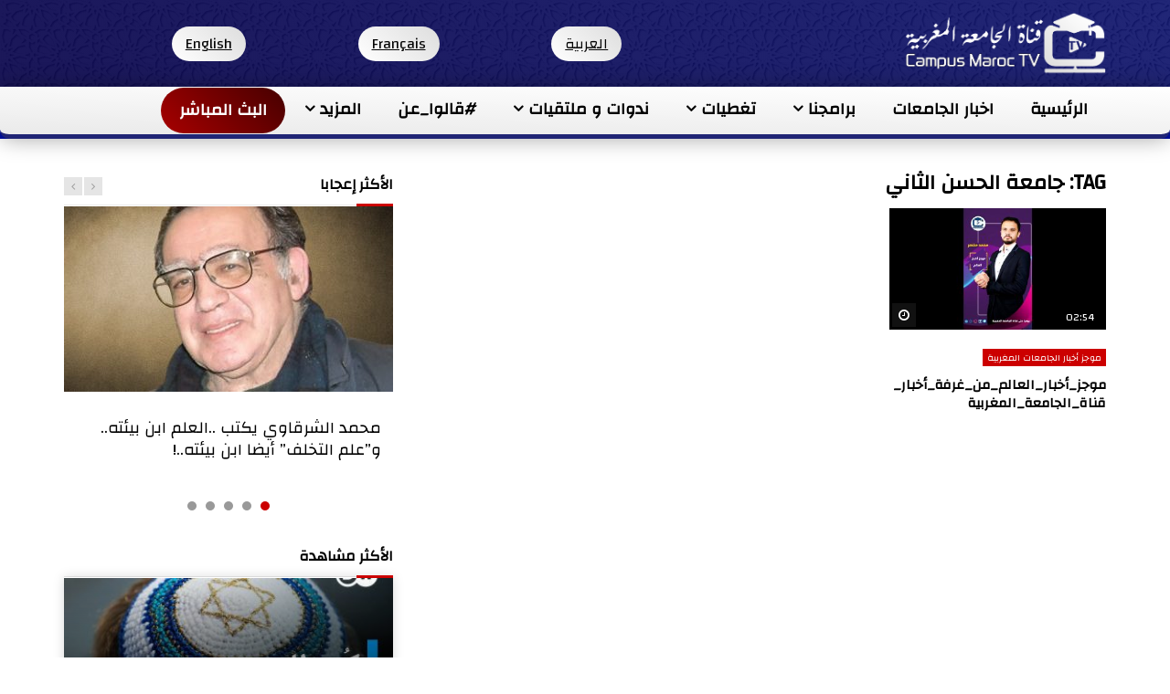

--- FILE ---
content_type: text/html; charset=UTF-8
request_url: https://campustv.ma/tag/%D8%AC%D8%A7%D9%85%D8%B9%D8%A9-%D8%A7%D9%84%D8%AD%D8%B3%D9%86-%D8%A7%D9%84%D8%AB%D8%A7%D9%86%D9%8A/
body_size: 46978
content:
<!doctype html>
<html dir="rtl" lang="ar" xmlns:og="http://ogp.me/ns#" xmlns:fb="http://ogp.me/ns/fb#">

<head>
	<meta charset="UTF-8">
	<meta name="viewport" content="width=device-width, initial-scale=1">
    			<meta property="fb:app_id" content="967933360360250" />
			<link rel="profile" href="https://gmpg.org/xfn/11">
	<title>جامعة الحسن الثاني &#8211; قناة الجامعة المغربية Campus Maroc TV</title>
<meta name='robots' content='max-image-preview:large' />
<link rel="alternate" href="https://campustv.ma/tag/%d8%ac%d8%a7%d9%85%d8%b9%d8%a9-%d8%a7%d9%84%d8%ad%d8%b3%d9%86-%d8%a7%d9%84%d8%ab%d8%a7%d9%86%d9%8a/" hreflang="ar" />
<link rel="alternate" href="https://campustv.ma/en/tag/%d8%ac%d8%a7%d9%85%d8%b9%d8%a9-%d8%a7%d9%84%d8%ad%d8%b3%d9%86-%d8%a7%d9%84%d8%ab%d8%a7%d9%86%d9%8a/" hreflang="en" />
<link rel='dns-prefetch' href='//fonts.googleapis.com' />
<link rel='preconnect' href='https://fonts.gstatic.com' crossorigin />
<link rel="alternate" type="application/rss+xml" title="قناة الجامعة المغربية Campus Maroc TV &laquo; الخلاصة" href="https://campustv.ma/feed/" />
<link rel="alternate" type="application/rss+xml" title="قناة الجامعة المغربية Campus Maroc TV &laquo; جامعة الحسن الثاني خلاصة الوسوم" href="https://campustv.ma/tag/%d8%ac%d8%a7%d9%85%d8%b9%d8%a9-%d8%a7%d9%84%d8%ad%d8%b3%d9%86-%d8%a7%d9%84%d8%ab%d8%a7%d9%86%d9%8a/feed/" />
<style id='wp-img-auto-sizes-contain-inline-css' type='text/css'>
img:is([sizes=auto i],[sizes^="auto," i]){contain-intrinsic-size:3000px 1500px}
/*# sourceURL=wp-img-auto-sizes-contain-inline-css */
</style>
<link rel='stylesheet' id='bdt-uikit-css' href='https://campustv.ma/wp-content/plugins/bdthemes-element-pack/assets/css/bdt-uikit.rtl.css?ver=3.13.1' type='text/css' media='all' />
<link rel='stylesheet' id='ep-helper-css' href='https://campustv.ma/wp-content/plugins/bdthemes-element-pack/assets/css/ep-helper.rtl.css?ver=6.1.0' type='text/css' media='all' />
<link rel='stylesheet' id='jkit-elements-main-css' href='https://campustv.ma/wp-content/plugins/jeg-elementor-kit/assets/css/elements/main.css?ver=2.6.7' type='text/css' media='all' />
<style id='wp-emoji-styles-inline-css' type='text/css'>

	img.wp-smiley, img.emoji {
		display: inline !important;
		border: none !important;
		box-shadow: none !important;
		height: 1em !important;
		width: 1em !important;
		margin: 0 0.07em !important;
		vertical-align: -0.1em !important;
		background: none !important;
		padding: 0 !important;
	}
/*# sourceURL=wp-emoji-styles-inline-css */
</style>
<link rel='stylesheet' id='wp-block-library-rtl-css' href='https://campustv.ma/wp-includes/css/dist/block-library/style-rtl.min.css?ver=6.9' type='text/css' media='all' />
<style id='global-styles-inline-css' type='text/css'>
:root{--wp--preset--aspect-ratio--square: 1;--wp--preset--aspect-ratio--4-3: 4/3;--wp--preset--aspect-ratio--3-4: 3/4;--wp--preset--aspect-ratio--3-2: 3/2;--wp--preset--aspect-ratio--2-3: 2/3;--wp--preset--aspect-ratio--16-9: 16/9;--wp--preset--aspect-ratio--9-16: 9/16;--wp--preset--color--black: #000000;--wp--preset--color--cyan-bluish-gray: #abb8c3;--wp--preset--color--white: #ffffff;--wp--preset--color--pale-pink: #f78da7;--wp--preset--color--vivid-red: #cf2e2e;--wp--preset--color--luminous-vivid-orange: #ff6900;--wp--preset--color--luminous-vivid-amber: #fcb900;--wp--preset--color--light-green-cyan: #7bdcb5;--wp--preset--color--vivid-green-cyan: #00d084;--wp--preset--color--pale-cyan-blue: #8ed1fc;--wp--preset--color--vivid-cyan-blue: #0693e3;--wp--preset--color--vivid-purple: #9b51e0;--wp--preset--gradient--vivid-cyan-blue-to-vivid-purple: linear-gradient(135deg,rgb(6,147,227) 0%,rgb(155,81,224) 100%);--wp--preset--gradient--light-green-cyan-to-vivid-green-cyan: linear-gradient(135deg,rgb(122,220,180) 0%,rgb(0,208,130) 100%);--wp--preset--gradient--luminous-vivid-amber-to-luminous-vivid-orange: linear-gradient(135deg,rgb(252,185,0) 0%,rgb(255,105,0) 100%);--wp--preset--gradient--luminous-vivid-orange-to-vivid-red: linear-gradient(135deg,rgb(255,105,0) 0%,rgb(207,46,46) 100%);--wp--preset--gradient--very-light-gray-to-cyan-bluish-gray: linear-gradient(135deg,rgb(238,238,238) 0%,rgb(169,184,195) 100%);--wp--preset--gradient--cool-to-warm-spectrum: linear-gradient(135deg,rgb(74,234,220) 0%,rgb(151,120,209) 20%,rgb(207,42,186) 40%,rgb(238,44,130) 60%,rgb(251,105,98) 80%,rgb(254,248,76) 100%);--wp--preset--gradient--blush-light-purple: linear-gradient(135deg,rgb(255,206,236) 0%,rgb(152,150,240) 100%);--wp--preset--gradient--blush-bordeaux: linear-gradient(135deg,rgb(254,205,165) 0%,rgb(254,45,45) 50%,rgb(107,0,62) 100%);--wp--preset--gradient--luminous-dusk: linear-gradient(135deg,rgb(255,203,112) 0%,rgb(199,81,192) 50%,rgb(65,88,208) 100%);--wp--preset--gradient--pale-ocean: linear-gradient(135deg,rgb(255,245,203) 0%,rgb(182,227,212) 50%,rgb(51,167,181) 100%);--wp--preset--gradient--electric-grass: linear-gradient(135deg,rgb(202,248,128) 0%,rgb(113,206,126) 100%);--wp--preset--gradient--midnight: linear-gradient(135deg,rgb(2,3,129) 0%,rgb(40,116,252) 100%);--wp--preset--font-size--small: 13px;--wp--preset--font-size--medium: 20px;--wp--preset--font-size--large: 36px;--wp--preset--font-size--x-large: 42px;--wp--preset--spacing--20: 0.44rem;--wp--preset--spacing--30: 0.67rem;--wp--preset--spacing--40: 1rem;--wp--preset--spacing--50: 1.5rem;--wp--preset--spacing--60: 2.25rem;--wp--preset--spacing--70: 3.38rem;--wp--preset--spacing--80: 5.06rem;--wp--preset--shadow--natural: 6px 6px 9px rgba(0, 0, 0, 0.2);--wp--preset--shadow--deep: 12px 12px 50px rgba(0, 0, 0, 0.4);--wp--preset--shadow--sharp: 6px 6px 0px rgba(0, 0, 0, 0.2);--wp--preset--shadow--outlined: 6px 6px 0px -3px rgb(255, 255, 255), 6px 6px rgb(0, 0, 0);--wp--preset--shadow--crisp: 6px 6px 0px rgb(0, 0, 0);}:where(.is-layout-flex){gap: 0.5em;}:where(.is-layout-grid){gap: 0.5em;}body .is-layout-flex{display: flex;}.is-layout-flex{flex-wrap: wrap;align-items: center;}.is-layout-flex > :is(*, div){margin: 0;}body .is-layout-grid{display: grid;}.is-layout-grid > :is(*, div){margin: 0;}:where(.wp-block-columns.is-layout-flex){gap: 2em;}:where(.wp-block-columns.is-layout-grid){gap: 2em;}:where(.wp-block-post-template.is-layout-flex){gap: 1.25em;}:where(.wp-block-post-template.is-layout-grid){gap: 1.25em;}.has-black-color{color: var(--wp--preset--color--black) !important;}.has-cyan-bluish-gray-color{color: var(--wp--preset--color--cyan-bluish-gray) !important;}.has-white-color{color: var(--wp--preset--color--white) !important;}.has-pale-pink-color{color: var(--wp--preset--color--pale-pink) !important;}.has-vivid-red-color{color: var(--wp--preset--color--vivid-red) !important;}.has-luminous-vivid-orange-color{color: var(--wp--preset--color--luminous-vivid-orange) !important;}.has-luminous-vivid-amber-color{color: var(--wp--preset--color--luminous-vivid-amber) !important;}.has-light-green-cyan-color{color: var(--wp--preset--color--light-green-cyan) !important;}.has-vivid-green-cyan-color{color: var(--wp--preset--color--vivid-green-cyan) !important;}.has-pale-cyan-blue-color{color: var(--wp--preset--color--pale-cyan-blue) !important;}.has-vivid-cyan-blue-color{color: var(--wp--preset--color--vivid-cyan-blue) !important;}.has-vivid-purple-color{color: var(--wp--preset--color--vivid-purple) !important;}.has-black-background-color{background-color: var(--wp--preset--color--black) !important;}.has-cyan-bluish-gray-background-color{background-color: var(--wp--preset--color--cyan-bluish-gray) !important;}.has-white-background-color{background-color: var(--wp--preset--color--white) !important;}.has-pale-pink-background-color{background-color: var(--wp--preset--color--pale-pink) !important;}.has-vivid-red-background-color{background-color: var(--wp--preset--color--vivid-red) !important;}.has-luminous-vivid-orange-background-color{background-color: var(--wp--preset--color--luminous-vivid-orange) !important;}.has-luminous-vivid-amber-background-color{background-color: var(--wp--preset--color--luminous-vivid-amber) !important;}.has-light-green-cyan-background-color{background-color: var(--wp--preset--color--light-green-cyan) !important;}.has-vivid-green-cyan-background-color{background-color: var(--wp--preset--color--vivid-green-cyan) !important;}.has-pale-cyan-blue-background-color{background-color: var(--wp--preset--color--pale-cyan-blue) !important;}.has-vivid-cyan-blue-background-color{background-color: var(--wp--preset--color--vivid-cyan-blue) !important;}.has-vivid-purple-background-color{background-color: var(--wp--preset--color--vivid-purple) !important;}.has-black-border-color{border-color: var(--wp--preset--color--black) !important;}.has-cyan-bluish-gray-border-color{border-color: var(--wp--preset--color--cyan-bluish-gray) !important;}.has-white-border-color{border-color: var(--wp--preset--color--white) !important;}.has-pale-pink-border-color{border-color: var(--wp--preset--color--pale-pink) !important;}.has-vivid-red-border-color{border-color: var(--wp--preset--color--vivid-red) !important;}.has-luminous-vivid-orange-border-color{border-color: var(--wp--preset--color--luminous-vivid-orange) !important;}.has-luminous-vivid-amber-border-color{border-color: var(--wp--preset--color--luminous-vivid-amber) !important;}.has-light-green-cyan-border-color{border-color: var(--wp--preset--color--light-green-cyan) !important;}.has-vivid-green-cyan-border-color{border-color: var(--wp--preset--color--vivid-green-cyan) !important;}.has-pale-cyan-blue-border-color{border-color: var(--wp--preset--color--pale-cyan-blue) !important;}.has-vivid-cyan-blue-border-color{border-color: var(--wp--preset--color--vivid-cyan-blue) !important;}.has-vivid-purple-border-color{border-color: var(--wp--preset--color--vivid-purple) !important;}.has-vivid-cyan-blue-to-vivid-purple-gradient-background{background: var(--wp--preset--gradient--vivid-cyan-blue-to-vivid-purple) !important;}.has-light-green-cyan-to-vivid-green-cyan-gradient-background{background: var(--wp--preset--gradient--light-green-cyan-to-vivid-green-cyan) !important;}.has-luminous-vivid-amber-to-luminous-vivid-orange-gradient-background{background: var(--wp--preset--gradient--luminous-vivid-amber-to-luminous-vivid-orange) !important;}.has-luminous-vivid-orange-to-vivid-red-gradient-background{background: var(--wp--preset--gradient--luminous-vivid-orange-to-vivid-red) !important;}.has-very-light-gray-to-cyan-bluish-gray-gradient-background{background: var(--wp--preset--gradient--very-light-gray-to-cyan-bluish-gray) !important;}.has-cool-to-warm-spectrum-gradient-background{background: var(--wp--preset--gradient--cool-to-warm-spectrum) !important;}.has-blush-light-purple-gradient-background{background: var(--wp--preset--gradient--blush-light-purple) !important;}.has-blush-bordeaux-gradient-background{background: var(--wp--preset--gradient--blush-bordeaux) !important;}.has-luminous-dusk-gradient-background{background: var(--wp--preset--gradient--luminous-dusk) !important;}.has-pale-ocean-gradient-background{background: var(--wp--preset--gradient--pale-ocean) !important;}.has-electric-grass-gradient-background{background: var(--wp--preset--gradient--electric-grass) !important;}.has-midnight-gradient-background{background: var(--wp--preset--gradient--midnight) !important;}.has-small-font-size{font-size: var(--wp--preset--font-size--small) !important;}.has-medium-font-size{font-size: var(--wp--preset--font-size--medium) !important;}.has-large-font-size{font-size: var(--wp--preset--font-size--large) !important;}.has-x-large-font-size{font-size: var(--wp--preset--font-size--x-large) !important;}
/*# sourceURL=global-styles-inline-css */
</style>

<style id='classic-theme-styles-inline-css' type='text/css'>
/*! This file is auto-generated */
.wp-block-button__link{color:#fff;background-color:#32373c;border-radius:9999px;box-shadow:none;text-decoration:none;padding:calc(.667em + 2px) calc(1.333em + 2px);font-size:1.125em}.wp-block-file__button{background:#32373c;color:#fff;text-decoration:none}
/*# sourceURL=/wp-includes/css/classic-themes.min.css */
</style>
<style id='extendify-gutenberg-patterns-and-templates-utilities-inline-css' type='text/css'>
.ext-absolute{position:absolute!important}.ext-relative{position:relative!important}.ext-top-base{top:var(--wp--style--block-gap,1.75rem)!important}.ext-top-lg{top:var(--extendify--spacing--large,3rem)!important}.ext--top-base{top:calc(var(--wp--style--block-gap, 1.75rem)*-1)!important}.ext--top-lg{top:calc(var(--extendify--spacing--large, 3rem)*-1)!important}.ext-right-base{right:var(--wp--style--block-gap,1.75rem)!important}.ext-right-lg{right:var(--extendify--spacing--large,3rem)!important}.ext--right-base{right:calc(var(--wp--style--block-gap, 1.75rem)*-1)!important}.ext--right-lg{right:calc(var(--extendify--spacing--large, 3rem)*-1)!important}.ext-bottom-base{bottom:var(--wp--style--block-gap,1.75rem)!important}.ext-bottom-lg{bottom:var(--extendify--spacing--large,3rem)!important}.ext--bottom-base{bottom:calc(var(--wp--style--block-gap, 1.75rem)*-1)!important}.ext--bottom-lg{bottom:calc(var(--extendify--spacing--large, 3rem)*-1)!important}.ext-left-base{left:var(--wp--style--block-gap,1.75rem)!important}.ext-left-lg{left:var(--extendify--spacing--large,3rem)!important}.ext--left-base{left:calc(var(--wp--style--block-gap, 1.75rem)*-1)!important}.ext--left-lg{left:calc(var(--extendify--spacing--large, 3rem)*-1)!important}.ext-order-1{order:1!important}.ext-order-2{order:2!important}.ext-col-auto{grid-column:auto!important}.ext-col-span-1{grid-column:span 1/span 1!important}.ext-col-span-2{grid-column:span 2/span 2!important}.ext-col-span-3{grid-column:span 3/span 3!important}.ext-col-span-4{grid-column:span 4/span 4!important}.ext-col-span-5{grid-column:span 5/span 5!important}.ext-col-span-6{grid-column:span 6/span 6!important}.ext-col-span-7{grid-column:span 7/span 7!important}.ext-col-span-8{grid-column:span 8/span 8!important}.ext-col-span-9{grid-column:span 9/span 9!important}.ext-col-span-10{grid-column:span 10/span 10!important}.ext-col-span-11{grid-column:span 11/span 11!important}.ext-col-span-12{grid-column:span 12/span 12!important}.ext-col-span-full{grid-column:1/-1!important}.ext-col-start-1{grid-column-start:1!important}.ext-col-start-2{grid-column-start:2!important}.ext-col-start-3{grid-column-start:3!important}.ext-col-start-4{grid-column-start:4!important}.ext-col-start-5{grid-column-start:5!important}.ext-col-start-6{grid-column-start:6!important}.ext-col-start-7{grid-column-start:7!important}.ext-col-start-8{grid-column-start:8!important}.ext-col-start-9{grid-column-start:9!important}.ext-col-start-10{grid-column-start:10!important}.ext-col-start-11{grid-column-start:11!important}.ext-col-start-12{grid-column-start:12!important}.ext-col-start-13{grid-column-start:13!important}.ext-col-start-auto{grid-column-start:auto!important}.ext-col-end-1{grid-column-end:1!important}.ext-col-end-2{grid-column-end:2!important}.ext-col-end-3{grid-column-end:3!important}.ext-col-end-4{grid-column-end:4!important}.ext-col-end-5{grid-column-end:5!important}.ext-col-end-6{grid-column-end:6!important}.ext-col-end-7{grid-column-end:7!important}.ext-col-end-8{grid-column-end:8!important}.ext-col-end-9{grid-column-end:9!important}.ext-col-end-10{grid-column-end:10!important}.ext-col-end-11{grid-column-end:11!important}.ext-col-end-12{grid-column-end:12!important}.ext-col-end-13{grid-column-end:13!important}.ext-col-end-auto{grid-column-end:auto!important}.ext-row-auto{grid-row:auto!important}.ext-row-span-1{grid-row:span 1/span 1!important}.ext-row-span-2{grid-row:span 2/span 2!important}.ext-row-span-3{grid-row:span 3/span 3!important}.ext-row-span-4{grid-row:span 4/span 4!important}.ext-row-span-5{grid-row:span 5/span 5!important}.ext-row-span-6{grid-row:span 6/span 6!important}.ext-row-span-full{grid-row:1/-1!important}.ext-row-start-1{grid-row-start:1!important}.ext-row-start-2{grid-row-start:2!important}.ext-row-start-3{grid-row-start:3!important}.ext-row-start-4{grid-row-start:4!important}.ext-row-start-5{grid-row-start:5!important}.ext-row-start-6{grid-row-start:6!important}.ext-row-start-7{grid-row-start:7!important}.ext-row-start-auto{grid-row-start:auto!important}.ext-row-end-1{grid-row-end:1!important}.ext-row-end-2{grid-row-end:2!important}.ext-row-end-3{grid-row-end:3!important}.ext-row-end-4{grid-row-end:4!important}.ext-row-end-5{grid-row-end:5!important}.ext-row-end-6{grid-row-end:6!important}.ext-row-end-7{grid-row-end:7!important}.ext-row-end-auto{grid-row-end:auto!important}.ext-m-0:not([style*=margin]){margin:0!important}.ext-m-auto:not([style*=margin]){margin:auto!important}.ext-m-base:not([style*=margin]){margin:var(--wp--style--block-gap,1.75rem)!important}.ext-m-lg:not([style*=margin]){margin:var(--extendify--spacing--large,3rem)!important}.ext--m-base:not([style*=margin]){margin:calc(var(--wp--style--block-gap, 1.75rem)*-1)!important}.ext--m-lg:not([style*=margin]){margin:calc(var(--extendify--spacing--large, 3rem)*-1)!important}.ext-mx-0:not([style*=margin]){margin-left:0!important;margin-right:0!important}.ext-mx-auto:not([style*=margin]){margin-left:auto!important;margin-right:auto!important}.ext-mx-base:not([style*=margin]){margin-left:var(--wp--style--block-gap,1.75rem)!important;margin-right:var(--wp--style--block-gap,1.75rem)!important}.ext-mx-lg:not([style*=margin]){margin-left:var(--extendify--spacing--large,3rem)!important;margin-right:var(--extendify--spacing--large,3rem)!important}.ext--mx-base:not([style*=margin]){margin-left:calc(var(--wp--style--block-gap, 1.75rem)*-1)!important;margin-right:calc(var(--wp--style--block-gap, 1.75rem)*-1)!important}.ext--mx-lg:not([style*=margin]){margin-left:calc(var(--extendify--spacing--large, 3rem)*-1)!important;margin-right:calc(var(--extendify--spacing--large, 3rem)*-1)!important}.ext-my-0:not([style*=margin]){margin-bottom:0!important;margin-top:0!important}.ext-my-auto:not([style*=margin]){margin-bottom:auto!important;margin-top:auto!important}.ext-my-base:not([style*=margin]){margin-bottom:var(--wp--style--block-gap,1.75rem)!important;margin-top:var(--wp--style--block-gap,1.75rem)!important}.ext-my-lg:not([style*=margin]){margin-bottom:var(--extendify--spacing--large,3rem)!important;margin-top:var(--extendify--spacing--large,3rem)!important}.ext--my-base:not([style*=margin]){margin-bottom:calc(var(--wp--style--block-gap, 1.75rem)*-1)!important;margin-top:calc(var(--wp--style--block-gap, 1.75rem)*-1)!important}.ext--my-lg:not([style*=margin]){margin-bottom:calc(var(--extendify--spacing--large, 3rem)*-1)!important;margin-top:calc(var(--extendify--spacing--large, 3rem)*-1)!important}.ext-mt-0:not([style*=margin]){margin-top:0!important}.ext-mt-auto:not([style*=margin]){margin-top:auto!important}.ext-mt-base:not([style*=margin]){margin-top:var(--wp--style--block-gap,1.75rem)!important}.ext-mt-lg:not([style*=margin]){margin-top:var(--extendify--spacing--large,3rem)!important}.ext--mt-base:not([style*=margin]){margin-top:calc(var(--wp--style--block-gap, 1.75rem)*-1)!important}.ext--mt-lg:not([style*=margin]){margin-top:calc(var(--extendify--spacing--large, 3rem)*-1)!important}.ext-mr-0:not([style*=margin]){margin-right:0!important}.ext-mr-auto:not([style*=margin]){margin-right:auto!important}.ext-mr-base:not([style*=margin]){margin-right:var(--wp--style--block-gap,1.75rem)!important}.ext-mr-lg:not([style*=margin]){margin-right:var(--extendify--spacing--large,3rem)!important}.ext--mr-base:not([style*=margin]){margin-right:calc(var(--wp--style--block-gap, 1.75rem)*-1)!important}.ext--mr-lg:not([style*=margin]){margin-right:calc(var(--extendify--spacing--large, 3rem)*-1)!important}.ext-mb-0:not([style*=margin]){margin-bottom:0!important}.ext-mb-auto:not([style*=margin]){margin-bottom:auto!important}.ext-mb-base:not([style*=margin]){margin-bottom:var(--wp--style--block-gap,1.75rem)!important}.ext-mb-lg:not([style*=margin]){margin-bottom:var(--extendify--spacing--large,3rem)!important}.ext--mb-base:not([style*=margin]){margin-bottom:calc(var(--wp--style--block-gap, 1.75rem)*-1)!important}.ext--mb-lg:not([style*=margin]){margin-bottom:calc(var(--extendify--spacing--large, 3rem)*-1)!important}.ext-ml-0:not([style*=margin]){margin-left:0!important}.ext-ml-auto:not([style*=margin]){margin-left:auto!important}.ext-ml-base:not([style*=margin]){margin-left:var(--wp--style--block-gap,1.75rem)!important}.ext-ml-lg:not([style*=margin]){margin-left:var(--extendify--spacing--large,3rem)!important}.ext--ml-base:not([style*=margin]){margin-left:calc(var(--wp--style--block-gap, 1.75rem)*-1)!important}.ext--ml-lg:not([style*=margin]){margin-left:calc(var(--extendify--spacing--large, 3rem)*-1)!important}.ext-block{display:block!important}.ext-inline-block{display:inline-block!important}.ext-inline{display:inline!important}.ext-flex{display:flex!important}.ext-inline-flex{display:inline-flex!important}.ext-grid{display:grid!important}.ext-inline-grid{display:inline-grid!important}.ext-hidden{display:none!important}.ext-w-auto{width:auto!important}.ext-w-full{width:100%!important}.ext-max-w-full{max-width:100%!important}.ext-flex-1{flex:1 1 0%!important}.ext-flex-auto{flex:1 1 auto!important}.ext-flex-initial{flex:0 1 auto!important}.ext-flex-none{flex:none!important}.ext-flex-shrink-0{flex-shrink:0!important}.ext-flex-shrink{flex-shrink:1!important}.ext-flex-grow-0{flex-grow:0!important}.ext-flex-grow{flex-grow:1!important}.ext-list-none{list-style-type:none!important}.ext-grid-cols-1{grid-template-columns:repeat(1,minmax(0,1fr))!important}.ext-grid-cols-2{grid-template-columns:repeat(2,minmax(0,1fr))!important}.ext-grid-cols-3{grid-template-columns:repeat(3,minmax(0,1fr))!important}.ext-grid-cols-4{grid-template-columns:repeat(4,minmax(0,1fr))!important}.ext-grid-cols-5{grid-template-columns:repeat(5,minmax(0,1fr))!important}.ext-grid-cols-6{grid-template-columns:repeat(6,minmax(0,1fr))!important}.ext-grid-cols-7{grid-template-columns:repeat(7,minmax(0,1fr))!important}.ext-grid-cols-8{grid-template-columns:repeat(8,minmax(0,1fr))!important}.ext-grid-cols-9{grid-template-columns:repeat(9,minmax(0,1fr))!important}.ext-grid-cols-10{grid-template-columns:repeat(10,minmax(0,1fr))!important}.ext-grid-cols-11{grid-template-columns:repeat(11,minmax(0,1fr))!important}.ext-grid-cols-12{grid-template-columns:repeat(12,minmax(0,1fr))!important}.ext-grid-cols-none{grid-template-columns:none!important}.ext-grid-rows-1{grid-template-rows:repeat(1,minmax(0,1fr))!important}.ext-grid-rows-2{grid-template-rows:repeat(2,minmax(0,1fr))!important}.ext-grid-rows-3{grid-template-rows:repeat(3,minmax(0,1fr))!important}.ext-grid-rows-4{grid-template-rows:repeat(4,minmax(0,1fr))!important}.ext-grid-rows-5{grid-template-rows:repeat(5,minmax(0,1fr))!important}.ext-grid-rows-6{grid-template-rows:repeat(6,minmax(0,1fr))!important}.ext-grid-rows-none{grid-template-rows:none!important}.ext-flex-row{flex-direction:row!important}.ext-flex-row-reverse{flex-direction:row-reverse!important}.ext-flex-col{flex-direction:column!important}.ext-flex-col-reverse{flex-direction:column-reverse!important}.ext-flex-wrap{flex-wrap:wrap!important}.ext-flex-wrap-reverse{flex-wrap:wrap-reverse!important}.ext-flex-nowrap{flex-wrap:nowrap!important}.ext-items-start{align-items:flex-start!important}.ext-items-end{align-items:flex-end!important}.ext-items-center{align-items:center!important}.ext-items-baseline{align-items:baseline!important}.ext-items-stretch{align-items:stretch!important}.ext-justify-start{justify-content:flex-start!important}.ext-justify-end{justify-content:flex-end!important}.ext-justify-center{justify-content:center!important}.ext-justify-between{justify-content:space-between!important}.ext-justify-around{justify-content:space-around!important}.ext-justify-evenly{justify-content:space-evenly!important}.ext-justify-items-start{justify-items:start!important}.ext-justify-items-end{justify-items:end!important}.ext-justify-items-center{justify-items:center!important}.ext-justify-items-stretch{justify-items:stretch!important}.ext-gap-0{gap:0!important}.ext-gap-base{gap:var(--wp--style--block-gap,1.75rem)!important}.ext-gap-lg{gap:var(--extendify--spacing--large,3rem)!important}.ext-gap-x-0{-moz-column-gap:0!important;column-gap:0!important}.ext-gap-x-base{-moz-column-gap:var(--wp--style--block-gap,1.75rem)!important;column-gap:var(--wp--style--block-gap,1.75rem)!important}.ext-gap-x-lg{-moz-column-gap:var(--extendify--spacing--large,3rem)!important;column-gap:var(--extendify--spacing--large,3rem)!important}.ext-gap-y-0{row-gap:0!important}.ext-gap-y-base{row-gap:var(--wp--style--block-gap,1.75rem)!important}.ext-gap-y-lg{row-gap:var(--extendify--spacing--large,3rem)!important}.ext-justify-self-auto{justify-self:auto!important}.ext-justify-self-start{justify-self:start!important}.ext-justify-self-end{justify-self:end!important}.ext-justify-self-center{justify-self:center!important}.ext-justify-self-stretch{justify-self:stretch!important}.ext-rounded-none{border-radius:0!important}.ext-rounded-full{border-radius:9999px!important}.ext-rounded-t-none{border-top-left-radius:0!important;border-top-right-radius:0!important}.ext-rounded-t-full{border-top-left-radius:9999px!important;border-top-right-radius:9999px!important}.ext-rounded-r-none{border-bottom-right-radius:0!important;border-top-right-radius:0!important}.ext-rounded-r-full{border-bottom-right-radius:9999px!important;border-top-right-radius:9999px!important}.ext-rounded-b-none{border-bottom-left-radius:0!important;border-bottom-right-radius:0!important}.ext-rounded-b-full{border-bottom-left-radius:9999px!important;border-bottom-right-radius:9999px!important}.ext-rounded-l-none{border-bottom-left-radius:0!important;border-top-left-radius:0!important}.ext-rounded-l-full{border-bottom-left-radius:9999px!important;border-top-left-radius:9999px!important}.ext-rounded-tl-none{border-top-left-radius:0!important}.ext-rounded-tl-full{border-top-left-radius:9999px!important}.ext-rounded-tr-none{border-top-right-radius:0!important}.ext-rounded-tr-full{border-top-right-radius:9999px!important}.ext-rounded-br-none{border-bottom-right-radius:0!important}.ext-rounded-br-full{border-bottom-right-radius:9999px!important}.ext-rounded-bl-none{border-bottom-left-radius:0!important}.ext-rounded-bl-full{border-bottom-left-radius:9999px!important}.ext-border-0{border-width:0!important}.ext-border-t-0{border-top-width:0!important}.ext-border-r-0{border-right-width:0!important}.ext-border-b-0{border-bottom-width:0!important}.ext-border-l-0{border-left-width:0!important}.ext-p-0:not([style*=padding]){padding:0!important}.ext-p-base:not([style*=padding]){padding:var(--wp--style--block-gap,1.75rem)!important}.ext-p-lg:not([style*=padding]){padding:var(--extendify--spacing--large,3rem)!important}.ext-px-0:not([style*=padding]){padding-left:0!important;padding-right:0!important}.ext-px-base:not([style*=padding]){padding-left:var(--wp--style--block-gap,1.75rem)!important;padding-right:var(--wp--style--block-gap,1.75rem)!important}.ext-px-lg:not([style*=padding]){padding-left:var(--extendify--spacing--large,3rem)!important;padding-right:var(--extendify--spacing--large,3rem)!important}.ext-py-0:not([style*=padding]){padding-bottom:0!important;padding-top:0!important}.ext-py-base:not([style*=padding]){padding-bottom:var(--wp--style--block-gap,1.75rem)!important;padding-top:var(--wp--style--block-gap,1.75rem)!important}.ext-py-lg:not([style*=padding]){padding-bottom:var(--extendify--spacing--large,3rem)!important;padding-top:var(--extendify--spacing--large,3rem)!important}.ext-pt-0:not([style*=padding]){padding-top:0!important}.ext-pt-base:not([style*=padding]){padding-top:var(--wp--style--block-gap,1.75rem)!important}.ext-pt-lg:not([style*=padding]){padding-top:var(--extendify--spacing--large,3rem)!important}.ext-pr-0:not([style*=padding]){padding-right:0!important}.ext-pr-base:not([style*=padding]){padding-right:var(--wp--style--block-gap,1.75rem)!important}.ext-pr-lg:not([style*=padding]){padding-right:var(--extendify--spacing--large,3rem)!important}.ext-pb-0:not([style*=padding]){padding-bottom:0!important}.ext-pb-base:not([style*=padding]){padding-bottom:var(--wp--style--block-gap,1.75rem)!important}.ext-pb-lg:not([style*=padding]){padding-bottom:var(--extendify--spacing--large,3rem)!important}.ext-pl-0:not([style*=padding]){padding-left:0!important}.ext-pl-base:not([style*=padding]){padding-left:var(--wp--style--block-gap,1.75rem)!important}.ext-pl-lg:not([style*=padding]){padding-left:var(--extendify--spacing--large,3rem)!important}.ext-text-left{text-align:left!important}.ext-text-center{text-align:center!important}.ext-text-right{text-align:right!important}.ext-leading-none{line-height:1!important}.ext-leading-tight{line-height:1.25!important}.ext-leading-snug{line-height:1.375!important}.ext-leading-normal{line-height:1.5!important}.ext-leading-relaxed{line-height:1.625!important}.ext-leading-loose{line-height:2!important}.clip-path--rhombus img{-webkit-clip-path:polygon(15% 6%,80% 29%,84% 93%,23% 69%);clip-path:polygon(15% 6%,80% 29%,84% 93%,23% 69%)}.clip-path--diamond img{-webkit-clip-path:polygon(5% 29%,60% 2%,91% 64%,36% 89%);clip-path:polygon(5% 29%,60% 2%,91% 64%,36% 89%)}.clip-path--rhombus-alt img{-webkit-clip-path:polygon(14% 9%,85% 24%,91% 89%,19% 76%);clip-path:polygon(14% 9%,85% 24%,91% 89%,19% 76%)}.wp-block-columns[class*=fullwidth-cols]{margin-bottom:unset}.wp-block-column.editor\:pointer-events-none{margin-bottom:0!important;margin-top:0!important}.is-root-container.block-editor-block-list__layout>[data-align=full]:not(:first-of-type)>.wp-block-column.editor\:pointer-events-none,.is-root-container.block-editor-block-list__layout>[data-align=wide]>.wp-block-column.editor\:pointer-events-none{margin-top:calc(var(--wp--style--block-gap, 28px)*-1)!important}.ext .wp-block-columns .wp-block-column[style*=padding]{padding-left:0!important;padding-right:0!important}.ext .wp-block-columns+.wp-block-columns:not([class*=mt-]):not([class*=my-]):not([style*=margin]){margin-top:0!important}[class*=fullwidth-cols] .wp-block-column:first-child,[class*=fullwidth-cols] .wp-block-group:first-child{margin-top:0}[class*=fullwidth-cols] .wp-block-column:last-child,[class*=fullwidth-cols] .wp-block-group:last-child{margin-bottom:0}[class*=fullwidth-cols] .wp-block-column:first-child>*,[class*=fullwidth-cols] .wp-block-column>:first-child{margin-top:0}.ext .is-not-stacked-on-mobile .wp-block-column,[class*=fullwidth-cols] .wp-block-column>:last-child{margin-bottom:0}.wp-block-columns[class*=fullwidth-cols]:not(.is-not-stacked-on-mobile)>.wp-block-column:not(:last-child){margin-bottom:var(--wp--style--block-gap,1.75rem)}@media (min-width:782px){.wp-block-columns[class*=fullwidth-cols]:not(.is-not-stacked-on-mobile)>.wp-block-column:not(:last-child){margin-bottom:0}}.wp-block-columns[class*=fullwidth-cols].is-not-stacked-on-mobile>.wp-block-column{margin-bottom:0!important}@media (min-width:600px) and (max-width:781px){.wp-block-columns[class*=fullwidth-cols]:not(.is-not-stacked-on-mobile)>.wp-block-column:nth-child(2n){margin-left:var(--wp--style--block-gap,2em)}}@media (max-width:781px){.tablet\:fullwidth-cols.wp-block-columns:not(.is-not-stacked-on-mobile){flex-wrap:wrap}.tablet\:fullwidth-cols.wp-block-columns:not(.is-not-stacked-on-mobile)>.wp-block-column,.tablet\:fullwidth-cols.wp-block-columns:not(.is-not-stacked-on-mobile)>.wp-block-column:not([style*=margin]){margin-left:0!important}.tablet\:fullwidth-cols.wp-block-columns:not(.is-not-stacked-on-mobile)>.wp-block-column{flex-basis:100%!important}}@media (max-width:1079px){.desktop\:fullwidth-cols.wp-block-columns:not(.is-not-stacked-on-mobile){flex-wrap:wrap}.desktop\:fullwidth-cols.wp-block-columns:not(.is-not-stacked-on-mobile)>.wp-block-column,.desktop\:fullwidth-cols.wp-block-columns:not(.is-not-stacked-on-mobile)>.wp-block-column:not([style*=margin]){margin-left:0!important}.desktop\:fullwidth-cols.wp-block-columns:not(.is-not-stacked-on-mobile)>.wp-block-column{flex-basis:100%!important}.desktop\:fullwidth-cols.wp-block-columns:not(.is-not-stacked-on-mobile)>.wp-block-column:not(:last-child){margin-bottom:var(--wp--style--block-gap,1.75rem)!important}}.direction-rtl{direction:rtl}.direction-ltr{direction:ltr}.is-style-inline-list{padding-left:0!important}.is-style-inline-list li{list-style-type:none!important}@media (min-width:782px){.is-style-inline-list li{display:inline!important;margin-right:var(--wp--style--block-gap,1.75rem)!important}}@media (min-width:782px){.is-style-inline-list li:first-child{margin-left:0!important}}@media (min-width:782px){.is-style-inline-list li:last-child{margin-right:0!important}}.bring-to-front{position:relative;z-index:10}.text-stroke{-webkit-text-stroke-color:var(--wp--preset--color--background)}.text-stroke,.text-stroke--primary{-webkit-text-stroke-width:var(
        --wp--custom--typography--text-stroke-width,2px
    )}.text-stroke--primary{-webkit-text-stroke-color:var(--wp--preset--color--primary)}.text-stroke--secondary{-webkit-text-stroke-width:var(
        --wp--custom--typography--text-stroke-width,2px
    );-webkit-text-stroke-color:var(--wp--preset--color--secondary)}.editor\:no-caption .block-editor-rich-text__editable{display:none!important}.editor\:no-inserter .wp-block-column:not(.is-selected)>.block-list-appender,.editor\:no-inserter .wp-block-cover__inner-container>.block-list-appender,.editor\:no-inserter .wp-block-group__inner-container>.block-list-appender,.editor\:no-inserter>.block-list-appender{display:none}.editor\:no-resize .components-resizable-box__handle,.editor\:no-resize .components-resizable-box__handle:after,.editor\:no-resize .components-resizable-box__side-handle:before{display:none;pointer-events:none}.editor\:no-resize .components-resizable-box__container{display:block}.editor\:pointer-events-none{pointer-events:none}.is-style-angled{justify-content:flex-end}.ext .is-style-angled>[class*=_inner-container],.is-style-angled{align-items:center}.is-style-angled .wp-block-cover__image-background,.is-style-angled .wp-block-cover__video-background{-webkit-clip-path:polygon(0 0,30% 0,50% 100%,0 100%);clip-path:polygon(0 0,30% 0,50% 100%,0 100%);z-index:1}@media (min-width:782px){.is-style-angled .wp-block-cover__image-background,.is-style-angled .wp-block-cover__video-background{-webkit-clip-path:polygon(0 0,55% 0,65% 100%,0 100%);clip-path:polygon(0 0,55% 0,65% 100%,0 100%)}}.has-foreground-color{color:var(--wp--preset--color--foreground,#000)!important}.has-foreground-background-color{background-color:var(--wp--preset--color--foreground,#000)!important}.has-background-color{color:var(--wp--preset--color--background,#fff)!important}.has-background-background-color{background-color:var(--wp--preset--color--background,#fff)!important}.has-primary-color{color:var(--wp--preset--color--primary,#4b5563)!important}.has-primary-background-color{background-color:var(--wp--preset--color--primary,#4b5563)!important}.has-secondary-color{color:var(--wp--preset--color--secondary,#9ca3af)!important}.has-secondary-background-color{background-color:var(--wp--preset--color--secondary,#9ca3af)!important}.ext.has-text-color h1,.ext.has-text-color h2,.ext.has-text-color h3,.ext.has-text-color h4,.ext.has-text-color h5,.ext.has-text-color h6,.ext.has-text-color p{color:currentColor}.has-white-color{color:var(--wp--preset--color--white,#fff)!important}.has-black-color{color:var(--wp--preset--color--black,#000)!important}.has-ext-foreground-background-color{background-color:var(
        --wp--preset--color--foreground,var(--wp--preset--color--black,#000)
    )!important}.has-ext-primary-background-color{background-color:var(
        --wp--preset--color--primary,var(--wp--preset--color--cyan-bluish-gray,#000)
    )!important}.wp-block-button__link.has-black-background-color{border-color:var(--wp--preset--color--black,#000)}.wp-block-button__link.has-white-background-color{border-color:var(--wp--preset--color--white,#fff)}.has-ext-small-font-size{font-size:var(--wp--preset--font-size--ext-small)!important}.has-ext-medium-font-size{font-size:var(--wp--preset--font-size--ext-medium)!important}.has-ext-large-font-size{font-size:var(--wp--preset--font-size--ext-large)!important;line-height:1.2}.has-ext-x-large-font-size{font-size:var(--wp--preset--font-size--ext-x-large)!important;line-height:1}.has-ext-xx-large-font-size{font-size:var(--wp--preset--font-size--ext-xx-large)!important;line-height:1}.has-ext-x-large-font-size:not([style*=line-height]),.has-ext-xx-large-font-size:not([style*=line-height]){line-height:1.1}.ext .wp-block-group>*{margin-bottom:0;margin-top:0}.ext .wp-block-group>*+*{margin-bottom:0}.ext .wp-block-group>*+*,.ext h2{margin-top:var(--wp--style--block-gap,1.75rem)}.ext h2{margin-bottom:var(--wp--style--block-gap,1.75rem)}.has-ext-x-large-font-size+h3,.has-ext-x-large-font-size+p{margin-top:.5rem}.ext .wp-block-buttons>.wp-block-button.wp-block-button__width-25{min-width:12rem;width:calc(25% - var(--wp--style--block-gap, .5em)*.75)}.ext .ext-grid>[class*=_inner-container]{display:grid}.ext>[class*=_inner-container]>.ext-grid:not([class*=columns]),.ext>[class*=_inner-container]>.wp-block>.ext-grid:not([class*=columns]){display:initial!important}.ext .ext-grid-cols-1>[class*=_inner-container]{grid-template-columns:repeat(1,minmax(0,1fr))!important}.ext .ext-grid-cols-2>[class*=_inner-container]{grid-template-columns:repeat(2,minmax(0,1fr))!important}.ext .ext-grid-cols-3>[class*=_inner-container]{grid-template-columns:repeat(3,minmax(0,1fr))!important}.ext .ext-grid-cols-4>[class*=_inner-container]{grid-template-columns:repeat(4,minmax(0,1fr))!important}.ext .ext-grid-cols-5>[class*=_inner-container]{grid-template-columns:repeat(5,minmax(0,1fr))!important}.ext .ext-grid-cols-6>[class*=_inner-container]{grid-template-columns:repeat(6,minmax(0,1fr))!important}.ext .ext-grid-cols-7>[class*=_inner-container]{grid-template-columns:repeat(7,minmax(0,1fr))!important}.ext .ext-grid-cols-8>[class*=_inner-container]{grid-template-columns:repeat(8,minmax(0,1fr))!important}.ext .ext-grid-cols-9>[class*=_inner-container]{grid-template-columns:repeat(9,minmax(0,1fr))!important}.ext .ext-grid-cols-10>[class*=_inner-container]{grid-template-columns:repeat(10,minmax(0,1fr))!important}.ext .ext-grid-cols-11>[class*=_inner-container]{grid-template-columns:repeat(11,minmax(0,1fr))!important}.ext .ext-grid-cols-12>[class*=_inner-container]{grid-template-columns:repeat(12,minmax(0,1fr))!important}.ext .ext-grid-cols-13>[class*=_inner-container]{grid-template-columns:repeat(13,minmax(0,1fr))!important}.ext .ext-grid-cols-none>[class*=_inner-container]{grid-template-columns:none!important}.ext .ext-grid-rows-1>[class*=_inner-container]{grid-template-rows:repeat(1,minmax(0,1fr))!important}.ext .ext-grid-rows-2>[class*=_inner-container]{grid-template-rows:repeat(2,minmax(0,1fr))!important}.ext .ext-grid-rows-3>[class*=_inner-container]{grid-template-rows:repeat(3,minmax(0,1fr))!important}.ext .ext-grid-rows-4>[class*=_inner-container]{grid-template-rows:repeat(4,minmax(0,1fr))!important}.ext .ext-grid-rows-5>[class*=_inner-container]{grid-template-rows:repeat(5,minmax(0,1fr))!important}.ext .ext-grid-rows-6>[class*=_inner-container]{grid-template-rows:repeat(6,minmax(0,1fr))!important}.ext .ext-grid-rows-none>[class*=_inner-container]{grid-template-rows:none!important}.ext .ext-items-start>[class*=_inner-container]{align-items:flex-start!important}.ext .ext-items-end>[class*=_inner-container]{align-items:flex-end!important}.ext .ext-items-center>[class*=_inner-container]{align-items:center!important}.ext .ext-items-baseline>[class*=_inner-container]{align-items:baseline!important}.ext .ext-items-stretch>[class*=_inner-container]{align-items:stretch!important}.ext.wp-block-group>:last-child{margin-bottom:0}.ext .wp-block-group__inner-container{padding:0!important}.ext.has-background{padding-left:var(--wp--style--block-gap,1.75rem);padding-right:var(--wp--style--block-gap,1.75rem)}.ext [class*=inner-container]>.alignwide [class*=inner-container],.ext [class*=inner-container]>[data-align=wide] [class*=inner-container]{max-width:var(--responsive--alignwide-width,120rem)}.ext [class*=inner-container]>.alignwide [class*=inner-container]>*,.ext [class*=inner-container]>[data-align=wide] [class*=inner-container]>*{max-width:100%!important}.ext .wp-block-image{position:relative;text-align:center}.ext .wp-block-image img{display:inline-block;vertical-align:middle}body{--extendify--spacing--large:var(
        --wp--custom--spacing--large,clamp(2em,8vw,8em)
    );--wp--preset--font-size--ext-small:1rem;--wp--preset--font-size--ext-medium:1.125rem;--wp--preset--font-size--ext-large:clamp(1.65rem,3.5vw,2.15rem);--wp--preset--font-size--ext-x-large:clamp(3rem,6vw,4.75rem);--wp--preset--font-size--ext-xx-large:clamp(3.25rem,7.5vw,5.75rem);--wp--preset--color--black:#000;--wp--preset--color--white:#fff}.ext *{box-sizing:border-box}.block-editor-block-preview__content-iframe .ext [data-type="core/spacer"] .components-resizable-box__container{background:transparent!important}.block-editor-block-preview__content-iframe .ext [data-type="core/spacer"] .block-library-spacer__resize-container:before{display:none!important}.ext .wp-block-group__inner-container figure.wp-block-gallery.alignfull{margin-bottom:unset;margin-top:unset}.ext .alignwide{margin-left:auto!important;margin-right:auto!important}.is-root-container.block-editor-block-list__layout>[data-align=full]:not(:first-of-type)>.ext-my-0,.is-root-container.block-editor-block-list__layout>[data-align=wide]>.ext-my-0:not([style*=margin]){margin-top:calc(var(--wp--style--block-gap, 28px)*-1)!important}.block-editor-block-preview__content-iframe .preview\:min-h-50{min-height:50vw!important}.block-editor-block-preview__content-iframe .preview\:min-h-60{min-height:60vw!important}.block-editor-block-preview__content-iframe .preview\:min-h-70{min-height:70vw!important}.block-editor-block-preview__content-iframe .preview\:min-h-80{min-height:80vw!important}.block-editor-block-preview__content-iframe .preview\:min-h-100{min-height:100vw!important}.ext-mr-0.alignfull:not([style*=margin]):not([style*=margin]){margin-right:0!important}.ext-ml-0:not([style*=margin]):not([style*=margin]){margin-left:0!important}.is-root-container .wp-block[data-align=full]>.ext-mx-0:not([style*=margin]):not([style*=margin]){margin-left:calc(var(--wp--custom--spacing--outer, 0)*1)!important;margin-right:calc(var(--wp--custom--spacing--outer, 0)*1)!important;overflow:hidden;width:unset}@media (min-width:782px){.tablet\:ext-absolute{position:absolute!important}.tablet\:ext-relative{position:relative!important}.tablet\:ext-top-base{top:var(--wp--style--block-gap,1.75rem)!important}.tablet\:ext-top-lg{top:var(--extendify--spacing--large,3rem)!important}.tablet\:ext--top-base{top:calc(var(--wp--style--block-gap, 1.75rem)*-1)!important}.tablet\:ext--top-lg{top:calc(var(--extendify--spacing--large, 3rem)*-1)!important}.tablet\:ext-right-base{right:var(--wp--style--block-gap,1.75rem)!important}.tablet\:ext-right-lg{right:var(--extendify--spacing--large,3rem)!important}.tablet\:ext--right-base{right:calc(var(--wp--style--block-gap, 1.75rem)*-1)!important}.tablet\:ext--right-lg{right:calc(var(--extendify--spacing--large, 3rem)*-1)!important}.tablet\:ext-bottom-base{bottom:var(--wp--style--block-gap,1.75rem)!important}.tablet\:ext-bottom-lg{bottom:var(--extendify--spacing--large,3rem)!important}.tablet\:ext--bottom-base{bottom:calc(var(--wp--style--block-gap, 1.75rem)*-1)!important}.tablet\:ext--bottom-lg{bottom:calc(var(--extendify--spacing--large, 3rem)*-1)!important}.tablet\:ext-left-base{left:var(--wp--style--block-gap,1.75rem)!important}.tablet\:ext-left-lg{left:var(--extendify--spacing--large,3rem)!important}.tablet\:ext--left-base{left:calc(var(--wp--style--block-gap, 1.75rem)*-1)!important}.tablet\:ext--left-lg{left:calc(var(--extendify--spacing--large, 3rem)*-1)!important}.tablet\:ext-order-1{order:1!important}.tablet\:ext-order-2{order:2!important}.tablet\:ext-m-0:not([style*=margin]){margin:0!important}.tablet\:ext-m-auto:not([style*=margin]){margin:auto!important}.tablet\:ext-m-base:not([style*=margin]){margin:var(--wp--style--block-gap,1.75rem)!important}.tablet\:ext-m-lg:not([style*=margin]){margin:var(--extendify--spacing--large,3rem)!important}.tablet\:ext--m-base:not([style*=margin]){margin:calc(var(--wp--style--block-gap, 1.75rem)*-1)!important}.tablet\:ext--m-lg:not([style*=margin]){margin:calc(var(--extendify--spacing--large, 3rem)*-1)!important}.tablet\:ext-mx-0:not([style*=margin]){margin-left:0!important;margin-right:0!important}.tablet\:ext-mx-auto:not([style*=margin]){margin-left:auto!important;margin-right:auto!important}.tablet\:ext-mx-base:not([style*=margin]){margin-left:var(--wp--style--block-gap,1.75rem)!important;margin-right:var(--wp--style--block-gap,1.75rem)!important}.tablet\:ext-mx-lg:not([style*=margin]){margin-left:var(--extendify--spacing--large,3rem)!important;margin-right:var(--extendify--spacing--large,3rem)!important}.tablet\:ext--mx-base:not([style*=margin]){margin-left:calc(var(--wp--style--block-gap, 1.75rem)*-1)!important;margin-right:calc(var(--wp--style--block-gap, 1.75rem)*-1)!important}.tablet\:ext--mx-lg:not([style*=margin]){margin-left:calc(var(--extendify--spacing--large, 3rem)*-1)!important;margin-right:calc(var(--extendify--spacing--large, 3rem)*-1)!important}.tablet\:ext-my-0:not([style*=margin]){margin-bottom:0!important;margin-top:0!important}.tablet\:ext-my-auto:not([style*=margin]){margin-bottom:auto!important;margin-top:auto!important}.tablet\:ext-my-base:not([style*=margin]){margin-bottom:var(--wp--style--block-gap,1.75rem)!important;margin-top:var(--wp--style--block-gap,1.75rem)!important}.tablet\:ext-my-lg:not([style*=margin]){margin-bottom:var(--extendify--spacing--large,3rem)!important;margin-top:var(--extendify--spacing--large,3rem)!important}.tablet\:ext--my-base:not([style*=margin]){margin-bottom:calc(var(--wp--style--block-gap, 1.75rem)*-1)!important;margin-top:calc(var(--wp--style--block-gap, 1.75rem)*-1)!important}.tablet\:ext--my-lg:not([style*=margin]){margin-bottom:calc(var(--extendify--spacing--large, 3rem)*-1)!important;margin-top:calc(var(--extendify--spacing--large, 3rem)*-1)!important}.tablet\:ext-mt-0:not([style*=margin]){margin-top:0!important}.tablet\:ext-mt-auto:not([style*=margin]){margin-top:auto!important}.tablet\:ext-mt-base:not([style*=margin]){margin-top:var(--wp--style--block-gap,1.75rem)!important}.tablet\:ext-mt-lg:not([style*=margin]){margin-top:var(--extendify--spacing--large,3rem)!important}.tablet\:ext--mt-base:not([style*=margin]){margin-top:calc(var(--wp--style--block-gap, 1.75rem)*-1)!important}.tablet\:ext--mt-lg:not([style*=margin]){margin-top:calc(var(--extendify--spacing--large, 3rem)*-1)!important}.tablet\:ext-mr-0:not([style*=margin]){margin-right:0!important}.tablet\:ext-mr-auto:not([style*=margin]){margin-right:auto!important}.tablet\:ext-mr-base:not([style*=margin]){margin-right:var(--wp--style--block-gap,1.75rem)!important}.tablet\:ext-mr-lg:not([style*=margin]){margin-right:var(--extendify--spacing--large,3rem)!important}.tablet\:ext--mr-base:not([style*=margin]){margin-right:calc(var(--wp--style--block-gap, 1.75rem)*-1)!important}.tablet\:ext--mr-lg:not([style*=margin]){margin-right:calc(var(--extendify--spacing--large, 3rem)*-1)!important}.tablet\:ext-mb-0:not([style*=margin]){margin-bottom:0!important}.tablet\:ext-mb-auto:not([style*=margin]){margin-bottom:auto!important}.tablet\:ext-mb-base:not([style*=margin]){margin-bottom:var(--wp--style--block-gap,1.75rem)!important}.tablet\:ext-mb-lg:not([style*=margin]){margin-bottom:var(--extendify--spacing--large,3rem)!important}.tablet\:ext--mb-base:not([style*=margin]){margin-bottom:calc(var(--wp--style--block-gap, 1.75rem)*-1)!important}.tablet\:ext--mb-lg:not([style*=margin]){margin-bottom:calc(var(--extendify--spacing--large, 3rem)*-1)!important}.tablet\:ext-ml-0:not([style*=margin]){margin-left:0!important}.tablet\:ext-ml-auto:not([style*=margin]){margin-left:auto!important}.tablet\:ext-ml-base:not([style*=margin]){margin-left:var(--wp--style--block-gap,1.75rem)!important}.tablet\:ext-ml-lg:not([style*=margin]){margin-left:var(--extendify--spacing--large,3rem)!important}.tablet\:ext--ml-base:not([style*=margin]){margin-left:calc(var(--wp--style--block-gap, 1.75rem)*-1)!important}.tablet\:ext--ml-lg:not([style*=margin]){margin-left:calc(var(--extendify--spacing--large, 3rem)*-1)!important}.tablet\:ext-block{display:block!important}.tablet\:ext-inline-block{display:inline-block!important}.tablet\:ext-inline{display:inline!important}.tablet\:ext-flex{display:flex!important}.tablet\:ext-inline-flex{display:inline-flex!important}.tablet\:ext-grid{display:grid!important}.tablet\:ext-inline-grid{display:inline-grid!important}.tablet\:ext-hidden{display:none!important}.tablet\:ext-w-auto{width:auto!important}.tablet\:ext-w-full{width:100%!important}.tablet\:ext-max-w-full{max-width:100%!important}.tablet\:ext-flex-1{flex:1 1 0%!important}.tablet\:ext-flex-auto{flex:1 1 auto!important}.tablet\:ext-flex-initial{flex:0 1 auto!important}.tablet\:ext-flex-none{flex:none!important}.tablet\:ext-flex-shrink-0{flex-shrink:0!important}.tablet\:ext-flex-shrink{flex-shrink:1!important}.tablet\:ext-flex-grow-0{flex-grow:0!important}.tablet\:ext-flex-grow{flex-grow:1!important}.tablet\:ext-list-none{list-style-type:none!important}.tablet\:ext-grid-cols-1{grid-template-columns:repeat(1,minmax(0,1fr))!important}.tablet\:ext-grid-cols-2{grid-template-columns:repeat(2,minmax(0,1fr))!important}.tablet\:ext-grid-cols-3{grid-template-columns:repeat(3,minmax(0,1fr))!important}.tablet\:ext-grid-cols-4{grid-template-columns:repeat(4,minmax(0,1fr))!important}.tablet\:ext-grid-cols-5{grid-template-columns:repeat(5,minmax(0,1fr))!important}.tablet\:ext-grid-cols-6{grid-template-columns:repeat(6,minmax(0,1fr))!important}.tablet\:ext-grid-cols-7{grid-template-columns:repeat(7,minmax(0,1fr))!important}.tablet\:ext-grid-cols-8{grid-template-columns:repeat(8,minmax(0,1fr))!important}.tablet\:ext-grid-cols-9{grid-template-columns:repeat(9,minmax(0,1fr))!important}.tablet\:ext-grid-cols-10{grid-template-columns:repeat(10,minmax(0,1fr))!important}.tablet\:ext-grid-cols-11{grid-template-columns:repeat(11,minmax(0,1fr))!important}.tablet\:ext-grid-cols-12{grid-template-columns:repeat(12,minmax(0,1fr))!important}.tablet\:ext-grid-cols-none{grid-template-columns:none!important}.tablet\:ext-flex-row{flex-direction:row!important}.tablet\:ext-flex-row-reverse{flex-direction:row-reverse!important}.tablet\:ext-flex-col{flex-direction:column!important}.tablet\:ext-flex-col-reverse{flex-direction:column-reverse!important}.tablet\:ext-flex-wrap{flex-wrap:wrap!important}.tablet\:ext-flex-wrap-reverse{flex-wrap:wrap-reverse!important}.tablet\:ext-flex-nowrap{flex-wrap:nowrap!important}.tablet\:ext-items-start{align-items:flex-start!important}.tablet\:ext-items-end{align-items:flex-end!important}.tablet\:ext-items-center{align-items:center!important}.tablet\:ext-items-baseline{align-items:baseline!important}.tablet\:ext-items-stretch{align-items:stretch!important}.tablet\:ext-justify-start{justify-content:flex-start!important}.tablet\:ext-justify-end{justify-content:flex-end!important}.tablet\:ext-justify-center{justify-content:center!important}.tablet\:ext-justify-between{justify-content:space-between!important}.tablet\:ext-justify-around{justify-content:space-around!important}.tablet\:ext-justify-evenly{justify-content:space-evenly!important}.tablet\:ext-justify-items-start{justify-items:start!important}.tablet\:ext-justify-items-end{justify-items:end!important}.tablet\:ext-justify-items-center{justify-items:center!important}.tablet\:ext-justify-items-stretch{justify-items:stretch!important}.tablet\:ext-justify-self-auto{justify-self:auto!important}.tablet\:ext-justify-self-start{justify-self:start!important}.tablet\:ext-justify-self-end{justify-self:end!important}.tablet\:ext-justify-self-center{justify-self:center!important}.tablet\:ext-justify-self-stretch{justify-self:stretch!important}.tablet\:ext-p-0:not([style*=padding]){padding:0!important}.tablet\:ext-p-base:not([style*=padding]){padding:var(--wp--style--block-gap,1.75rem)!important}.tablet\:ext-p-lg:not([style*=padding]){padding:var(--extendify--spacing--large,3rem)!important}.tablet\:ext-px-0:not([style*=padding]){padding-left:0!important;padding-right:0!important}.tablet\:ext-px-base:not([style*=padding]){padding-left:var(--wp--style--block-gap,1.75rem)!important;padding-right:var(--wp--style--block-gap,1.75rem)!important}.tablet\:ext-px-lg:not([style*=padding]){padding-left:var(--extendify--spacing--large,3rem)!important;padding-right:var(--extendify--spacing--large,3rem)!important}.tablet\:ext-py-0:not([style*=padding]){padding-bottom:0!important;padding-top:0!important}.tablet\:ext-py-base:not([style*=padding]){padding-bottom:var(--wp--style--block-gap,1.75rem)!important;padding-top:var(--wp--style--block-gap,1.75rem)!important}.tablet\:ext-py-lg:not([style*=padding]){padding-bottom:var(--extendify--spacing--large,3rem)!important;padding-top:var(--extendify--spacing--large,3rem)!important}.tablet\:ext-pt-0:not([style*=padding]){padding-top:0!important}.tablet\:ext-pt-base:not([style*=padding]){padding-top:var(--wp--style--block-gap,1.75rem)!important}.tablet\:ext-pt-lg:not([style*=padding]){padding-top:var(--extendify--spacing--large,3rem)!important}.tablet\:ext-pr-0:not([style*=padding]){padding-right:0!important}.tablet\:ext-pr-base:not([style*=padding]){padding-right:var(--wp--style--block-gap,1.75rem)!important}.tablet\:ext-pr-lg:not([style*=padding]){padding-right:var(--extendify--spacing--large,3rem)!important}.tablet\:ext-pb-0:not([style*=padding]){padding-bottom:0!important}.tablet\:ext-pb-base:not([style*=padding]){padding-bottom:var(--wp--style--block-gap,1.75rem)!important}.tablet\:ext-pb-lg:not([style*=padding]){padding-bottom:var(--extendify--spacing--large,3rem)!important}.tablet\:ext-pl-0:not([style*=padding]){padding-left:0!important}.tablet\:ext-pl-base:not([style*=padding]){padding-left:var(--wp--style--block-gap,1.75rem)!important}.tablet\:ext-pl-lg:not([style*=padding]){padding-left:var(--extendify--spacing--large,3rem)!important}.tablet\:ext-text-left{text-align:left!important}.tablet\:ext-text-center{text-align:center!important}.tablet\:ext-text-right{text-align:right!important}}@media (min-width:1080px){.desktop\:ext-absolute{position:absolute!important}.desktop\:ext-relative{position:relative!important}.desktop\:ext-top-base{top:var(--wp--style--block-gap,1.75rem)!important}.desktop\:ext-top-lg{top:var(--extendify--spacing--large,3rem)!important}.desktop\:ext--top-base{top:calc(var(--wp--style--block-gap, 1.75rem)*-1)!important}.desktop\:ext--top-lg{top:calc(var(--extendify--spacing--large, 3rem)*-1)!important}.desktop\:ext-right-base{right:var(--wp--style--block-gap,1.75rem)!important}.desktop\:ext-right-lg{right:var(--extendify--spacing--large,3rem)!important}.desktop\:ext--right-base{right:calc(var(--wp--style--block-gap, 1.75rem)*-1)!important}.desktop\:ext--right-lg{right:calc(var(--extendify--spacing--large, 3rem)*-1)!important}.desktop\:ext-bottom-base{bottom:var(--wp--style--block-gap,1.75rem)!important}.desktop\:ext-bottom-lg{bottom:var(--extendify--spacing--large,3rem)!important}.desktop\:ext--bottom-base{bottom:calc(var(--wp--style--block-gap, 1.75rem)*-1)!important}.desktop\:ext--bottom-lg{bottom:calc(var(--extendify--spacing--large, 3rem)*-1)!important}.desktop\:ext-left-base{left:var(--wp--style--block-gap,1.75rem)!important}.desktop\:ext-left-lg{left:var(--extendify--spacing--large,3rem)!important}.desktop\:ext--left-base{left:calc(var(--wp--style--block-gap, 1.75rem)*-1)!important}.desktop\:ext--left-lg{left:calc(var(--extendify--spacing--large, 3rem)*-1)!important}.desktop\:ext-order-1{order:1!important}.desktop\:ext-order-2{order:2!important}.desktop\:ext-m-0:not([style*=margin]){margin:0!important}.desktop\:ext-m-auto:not([style*=margin]){margin:auto!important}.desktop\:ext-m-base:not([style*=margin]){margin:var(--wp--style--block-gap,1.75rem)!important}.desktop\:ext-m-lg:not([style*=margin]){margin:var(--extendify--spacing--large,3rem)!important}.desktop\:ext--m-base:not([style*=margin]){margin:calc(var(--wp--style--block-gap, 1.75rem)*-1)!important}.desktop\:ext--m-lg:not([style*=margin]){margin:calc(var(--extendify--spacing--large, 3rem)*-1)!important}.desktop\:ext-mx-0:not([style*=margin]){margin-left:0!important;margin-right:0!important}.desktop\:ext-mx-auto:not([style*=margin]){margin-left:auto!important;margin-right:auto!important}.desktop\:ext-mx-base:not([style*=margin]){margin-left:var(--wp--style--block-gap,1.75rem)!important;margin-right:var(--wp--style--block-gap,1.75rem)!important}.desktop\:ext-mx-lg:not([style*=margin]){margin-left:var(--extendify--spacing--large,3rem)!important;margin-right:var(--extendify--spacing--large,3rem)!important}.desktop\:ext--mx-base:not([style*=margin]){margin-left:calc(var(--wp--style--block-gap, 1.75rem)*-1)!important;margin-right:calc(var(--wp--style--block-gap, 1.75rem)*-1)!important}.desktop\:ext--mx-lg:not([style*=margin]){margin-left:calc(var(--extendify--spacing--large, 3rem)*-1)!important;margin-right:calc(var(--extendify--spacing--large, 3rem)*-1)!important}.desktop\:ext-my-0:not([style*=margin]){margin-bottom:0!important;margin-top:0!important}.desktop\:ext-my-auto:not([style*=margin]){margin-bottom:auto!important;margin-top:auto!important}.desktop\:ext-my-base:not([style*=margin]){margin-bottom:var(--wp--style--block-gap,1.75rem)!important;margin-top:var(--wp--style--block-gap,1.75rem)!important}.desktop\:ext-my-lg:not([style*=margin]){margin-bottom:var(--extendify--spacing--large,3rem)!important;margin-top:var(--extendify--spacing--large,3rem)!important}.desktop\:ext--my-base:not([style*=margin]){margin-bottom:calc(var(--wp--style--block-gap, 1.75rem)*-1)!important;margin-top:calc(var(--wp--style--block-gap, 1.75rem)*-1)!important}.desktop\:ext--my-lg:not([style*=margin]){margin-bottom:calc(var(--extendify--spacing--large, 3rem)*-1)!important;margin-top:calc(var(--extendify--spacing--large, 3rem)*-1)!important}.desktop\:ext-mt-0:not([style*=margin]){margin-top:0!important}.desktop\:ext-mt-auto:not([style*=margin]){margin-top:auto!important}.desktop\:ext-mt-base:not([style*=margin]){margin-top:var(--wp--style--block-gap,1.75rem)!important}.desktop\:ext-mt-lg:not([style*=margin]){margin-top:var(--extendify--spacing--large,3rem)!important}.desktop\:ext--mt-base:not([style*=margin]){margin-top:calc(var(--wp--style--block-gap, 1.75rem)*-1)!important}.desktop\:ext--mt-lg:not([style*=margin]){margin-top:calc(var(--extendify--spacing--large, 3rem)*-1)!important}.desktop\:ext-mr-0:not([style*=margin]){margin-right:0!important}.desktop\:ext-mr-auto:not([style*=margin]){margin-right:auto!important}.desktop\:ext-mr-base:not([style*=margin]){margin-right:var(--wp--style--block-gap,1.75rem)!important}.desktop\:ext-mr-lg:not([style*=margin]){margin-right:var(--extendify--spacing--large,3rem)!important}.desktop\:ext--mr-base:not([style*=margin]){margin-right:calc(var(--wp--style--block-gap, 1.75rem)*-1)!important}.desktop\:ext--mr-lg:not([style*=margin]){margin-right:calc(var(--extendify--spacing--large, 3rem)*-1)!important}.desktop\:ext-mb-0:not([style*=margin]){margin-bottom:0!important}.desktop\:ext-mb-auto:not([style*=margin]){margin-bottom:auto!important}.desktop\:ext-mb-base:not([style*=margin]){margin-bottom:var(--wp--style--block-gap,1.75rem)!important}.desktop\:ext-mb-lg:not([style*=margin]){margin-bottom:var(--extendify--spacing--large,3rem)!important}.desktop\:ext--mb-base:not([style*=margin]){margin-bottom:calc(var(--wp--style--block-gap, 1.75rem)*-1)!important}.desktop\:ext--mb-lg:not([style*=margin]){margin-bottom:calc(var(--extendify--spacing--large, 3rem)*-1)!important}.desktop\:ext-ml-0:not([style*=margin]){margin-left:0!important}.desktop\:ext-ml-auto:not([style*=margin]){margin-left:auto!important}.desktop\:ext-ml-base:not([style*=margin]){margin-left:var(--wp--style--block-gap,1.75rem)!important}.desktop\:ext-ml-lg:not([style*=margin]){margin-left:var(--extendify--spacing--large,3rem)!important}.desktop\:ext--ml-base:not([style*=margin]){margin-left:calc(var(--wp--style--block-gap, 1.75rem)*-1)!important}.desktop\:ext--ml-lg:not([style*=margin]){margin-left:calc(var(--extendify--spacing--large, 3rem)*-1)!important}.desktop\:ext-block{display:block!important}.desktop\:ext-inline-block{display:inline-block!important}.desktop\:ext-inline{display:inline!important}.desktop\:ext-flex{display:flex!important}.desktop\:ext-inline-flex{display:inline-flex!important}.desktop\:ext-grid{display:grid!important}.desktop\:ext-inline-grid{display:inline-grid!important}.desktop\:ext-hidden{display:none!important}.desktop\:ext-w-auto{width:auto!important}.desktop\:ext-w-full{width:100%!important}.desktop\:ext-max-w-full{max-width:100%!important}.desktop\:ext-flex-1{flex:1 1 0%!important}.desktop\:ext-flex-auto{flex:1 1 auto!important}.desktop\:ext-flex-initial{flex:0 1 auto!important}.desktop\:ext-flex-none{flex:none!important}.desktop\:ext-flex-shrink-0{flex-shrink:0!important}.desktop\:ext-flex-shrink{flex-shrink:1!important}.desktop\:ext-flex-grow-0{flex-grow:0!important}.desktop\:ext-flex-grow{flex-grow:1!important}.desktop\:ext-list-none{list-style-type:none!important}.desktop\:ext-grid-cols-1{grid-template-columns:repeat(1,minmax(0,1fr))!important}.desktop\:ext-grid-cols-2{grid-template-columns:repeat(2,minmax(0,1fr))!important}.desktop\:ext-grid-cols-3{grid-template-columns:repeat(3,minmax(0,1fr))!important}.desktop\:ext-grid-cols-4{grid-template-columns:repeat(4,minmax(0,1fr))!important}.desktop\:ext-grid-cols-5{grid-template-columns:repeat(5,minmax(0,1fr))!important}.desktop\:ext-grid-cols-6{grid-template-columns:repeat(6,minmax(0,1fr))!important}.desktop\:ext-grid-cols-7{grid-template-columns:repeat(7,minmax(0,1fr))!important}.desktop\:ext-grid-cols-8{grid-template-columns:repeat(8,minmax(0,1fr))!important}.desktop\:ext-grid-cols-9{grid-template-columns:repeat(9,minmax(0,1fr))!important}.desktop\:ext-grid-cols-10{grid-template-columns:repeat(10,minmax(0,1fr))!important}.desktop\:ext-grid-cols-11{grid-template-columns:repeat(11,minmax(0,1fr))!important}.desktop\:ext-grid-cols-12{grid-template-columns:repeat(12,minmax(0,1fr))!important}.desktop\:ext-grid-cols-none{grid-template-columns:none!important}.desktop\:ext-flex-row{flex-direction:row!important}.desktop\:ext-flex-row-reverse{flex-direction:row-reverse!important}.desktop\:ext-flex-col{flex-direction:column!important}.desktop\:ext-flex-col-reverse{flex-direction:column-reverse!important}.desktop\:ext-flex-wrap{flex-wrap:wrap!important}.desktop\:ext-flex-wrap-reverse{flex-wrap:wrap-reverse!important}.desktop\:ext-flex-nowrap{flex-wrap:nowrap!important}.desktop\:ext-items-start{align-items:flex-start!important}.desktop\:ext-items-end{align-items:flex-end!important}.desktop\:ext-items-center{align-items:center!important}.desktop\:ext-items-baseline{align-items:baseline!important}.desktop\:ext-items-stretch{align-items:stretch!important}.desktop\:ext-justify-start{justify-content:flex-start!important}.desktop\:ext-justify-end{justify-content:flex-end!important}.desktop\:ext-justify-center{justify-content:center!important}.desktop\:ext-justify-between{justify-content:space-between!important}.desktop\:ext-justify-around{justify-content:space-around!important}.desktop\:ext-justify-evenly{justify-content:space-evenly!important}.desktop\:ext-justify-items-start{justify-items:start!important}.desktop\:ext-justify-items-end{justify-items:end!important}.desktop\:ext-justify-items-center{justify-items:center!important}.desktop\:ext-justify-items-stretch{justify-items:stretch!important}.desktop\:ext-justify-self-auto{justify-self:auto!important}.desktop\:ext-justify-self-start{justify-self:start!important}.desktop\:ext-justify-self-end{justify-self:end!important}.desktop\:ext-justify-self-center{justify-self:center!important}.desktop\:ext-justify-self-stretch{justify-self:stretch!important}.desktop\:ext-p-0:not([style*=padding]){padding:0!important}.desktop\:ext-p-base:not([style*=padding]){padding:var(--wp--style--block-gap,1.75rem)!important}.desktop\:ext-p-lg:not([style*=padding]){padding:var(--extendify--spacing--large,3rem)!important}.desktop\:ext-px-0:not([style*=padding]){padding-left:0!important;padding-right:0!important}.desktop\:ext-px-base:not([style*=padding]){padding-left:var(--wp--style--block-gap,1.75rem)!important;padding-right:var(--wp--style--block-gap,1.75rem)!important}.desktop\:ext-px-lg:not([style*=padding]){padding-left:var(--extendify--spacing--large,3rem)!important;padding-right:var(--extendify--spacing--large,3rem)!important}.desktop\:ext-py-0:not([style*=padding]){padding-bottom:0!important;padding-top:0!important}.desktop\:ext-py-base:not([style*=padding]){padding-bottom:var(--wp--style--block-gap,1.75rem)!important;padding-top:var(--wp--style--block-gap,1.75rem)!important}.desktop\:ext-py-lg:not([style*=padding]){padding-bottom:var(--extendify--spacing--large,3rem)!important;padding-top:var(--extendify--spacing--large,3rem)!important}.desktop\:ext-pt-0:not([style*=padding]){padding-top:0!important}.desktop\:ext-pt-base:not([style*=padding]){padding-top:var(--wp--style--block-gap,1.75rem)!important}.desktop\:ext-pt-lg:not([style*=padding]){padding-top:var(--extendify--spacing--large,3rem)!important}.desktop\:ext-pr-0:not([style*=padding]){padding-right:0!important}.desktop\:ext-pr-base:not([style*=padding]){padding-right:var(--wp--style--block-gap,1.75rem)!important}.desktop\:ext-pr-lg:not([style*=padding]){padding-right:var(--extendify--spacing--large,3rem)!important}.desktop\:ext-pb-0:not([style*=padding]){padding-bottom:0!important}.desktop\:ext-pb-base:not([style*=padding]){padding-bottom:var(--wp--style--block-gap,1.75rem)!important}.desktop\:ext-pb-lg:not([style*=padding]){padding-bottom:var(--extendify--spacing--large,3rem)!important}.desktop\:ext-pl-0:not([style*=padding]){padding-left:0!important}.desktop\:ext-pl-base:not([style*=padding]){padding-left:var(--wp--style--block-gap,1.75rem)!important}.desktop\:ext-pl-lg:not([style*=padding]){padding-left:var(--extendify--spacing--large,3rem)!important}.desktop\:ext-text-left{text-align:left!important}.desktop\:ext-text-center{text-align:center!important}.desktop\:ext-text-right{text-align:right!important}}

/*# sourceURL=extendify-gutenberg-patterns-and-templates-utilities-inline-css */
</style>
<link rel='stylesheet' id='contact-form-7-css' href='https://campustv.ma/wp-content/plugins/contact-form-7/includes/css/styles.css?ver=5.5.6.1' type='text/css' media='all' />
<link rel='stylesheet' id='contact-form-7-rtl-css' href='https://campustv.ma/wp-content/plugins/contact-form-7/includes/css/styles-rtl.css?ver=5.5.6.1' type='text/css' media='all' />
<link rel='stylesheet' id='fd-nt-style-css' href='https://campustv.ma/wp-content/plugins/news-ticker-widget-for-elementor/assets/css/ele-news-ticker.css?ver=6.9' type='text/css' media='all' />
<link rel='stylesheet' id='ticker-style-css' href='https://campustv.ma/wp-content/plugins/news-ticker-widget-for-elementor/assets/css/ticker.css?ver=6.9' type='text/css' media='all' />
<link rel='stylesheet' id='dashicons-css' href='https://campustv.ma/wp-includes/css/dashicons.min.css?ver=6.9' type='text/css' media='all' />
<link rel='stylesheet' id='post-views-counter-frontend-css' href='https://campustv.ma/wp-content/plugins/post-views-counter/css/frontend.css?ver=1.3.3' type='text/css' media='all' />
<link rel='stylesheet' id='priority-navigation-css' href='https://campustv.ma/wp-content/plugins/vidorev-extensions/assets/front-end/priority-navigation/priority-nav-core.css?ver=2.9.9.9.7.4' type='text/css' media='all' />
<link rel='stylesheet' id='select2-css' href='https://campustv.ma/wp-content/plugins/vidorev-extensions/assets/front-end/select2/select2.min.css?ver=2.9.9.9.7.4' type='text/css' media='all' />
<link rel='stylesheet' id='vidorev-plugin-css-css' href='https://campustv.ma/wp-content/plugins/vidorev-extensions/assets/front-end/main.css?ver=2.9.9.9.7.4' type='text/css' media='all' />
<link rel='stylesheet' id='mediaelement-css' href='https://campustv.ma/wp-includes/js/mediaelement/mediaelementplayer-legacy.min.css?ver=4.2.17' type='text/css' media='all' />
<link rel='stylesheet' id='wp-mediaelement-css' href='https://campustv.ma/wp-includes/js/mediaelement/wp-mediaelement.min.css?ver=6.9' type='text/css' media='all' />
<link rel='stylesheet' id='fluidplayer-css' href='https://campustv.ma/wp-content/plugins/vidorev-extensions/assets/front-end/fluidplayer/fluidplayer.min.css?ver=2.9.9.9.7.4' type='text/css' media='all' />
<link rel='stylesheet' id='plyrplayer-css' href='https://campustv.ma/wp-content/plugins/vidorev-extensions/assets/front-end/plyr/plyr.css?ver=2.9.9.9.7.4' type='text/css' media='all' />
<link rel='stylesheet' id='elementor-icons-css' href='https://campustv.ma/wp-content/plugins/elementor/assets/lib/eicons/css/elementor-icons.min.css?ver=5.30.0' type='text/css' media='all' />
<link rel='stylesheet' id='elementor-frontend-css' href='https://campustv.ma/wp-content/plugins/elementor/assets/css/frontend-rtl.min.css?ver=3.23.1' type='text/css' media='all' />
<link rel='stylesheet' id='swiper-css' href='https://campustv.ma/wp-content/plugins/elementor/assets/lib/swiper/v8/css/swiper.min.css?ver=8.4.5' type='text/css' media='all' />
<link rel='stylesheet' id='elementor-post-685-css' href='https://campustv.ma/wp-content/uploads/elementor/css/post-685.css?ver=1721599862' type='text/css' media='all' />
<link rel='stylesheet' id='elementor-pro-css' href='https://campustv.ma/wp-content/plugins/elementor-pro/assets/css/frontend-rtl.min.css?ver=3.22.0' type='text/css' media='all' />
<link rel='stylesheet' id='cotton-css' href='https://campustv.ma/wp-content/plugins/elementskit/modules/mouse-cursor/assets/css/style.css?ver=3.6.3' type='text/css' media='all' />
<link rel='stylesheet' id='font-awesome-css' href='https://campustv.ma/wp-content/plugins/elementor/assets/lib/font-awesome/css/font-awesome.min.css?ver=4.7.0' type='text/css' media='all' />
<link rel='stylesheet' id='font-awesome-5-all-css' href='https://campustv.ma/wp-content/themes/vidorev/css/font-awesome/css/all.min.css?ver=5.13.0' type='text/css' media='all' />
<link rel='stylesheet' id='font-awesome-4-shim-css' href='https://campustv.ma/wp-content/themes/vidorev/css/font-awesome/css/v4-shims.min.css?ver=5.13.0' type='text/css' media='all' />
<link rel='stylesheet' id='jquery-slick-css' href='https://campustv.ma/wp-content/themes/vidorev/css/slick/slick.css?ver=1.9.0' type='text/css' media='all' />
<link rel='stylesheet' id='jquery-overlay-scrollbars-css' href='https://campustv.ma/wp-content/themes/vidorev/css/overlay-scrollbars/OverlayScrollbars.min.css?ver=1.13.0' type='text/css' media='all' />
<link rel='stylesheet' id='vidorev-extend-ie-css' href='https://campustv.ma/wp-content/themes/vidorev/css/extend-ie/extend-ie.css?ver=1.0.0' type='text/css' media='all' />
<link rel='stylesheet' id='vidorev-style-css' href='https://campustv.ma/wp-content/themes/vidorev/style.css?ver=6.9' type='text/css' media='all' />
<style id='vidorev-style-inline-css' type='text/css'>
@media only screen and (-webkit-min-device-pixel-ratio: 2), (min-resolution: 192dpi){
									.nav-logo .nav-logo-img img.main-logo{
										opacity:0; visibility:hidden
									}
									.nav-logo .nav-logo-img a.logo-link{
										background:url("https://campustv.ma/wp-content/uploads/2024/09/ar.png") no-repeat center; background-size:contain
									}									
								}@media only screen and (-webkit-min-device-pixel-ratio: 2) and (min-width:992px), (min-resolution: 192dpi) and (min-width:992px){
									.main-nav.sticky-menu .nav-logo-img img.sticky-logo{
										opacity:0; visibility:hidden
									}
									.main-nav.sticky-menu .nav-logo-img a.logo-link{
										background:url("https://campustv.ma/wp-content/uploads/2020/11/Untitled-7.png") no-repeat center; background-size:contain
									}
								}@media only screen and (-webkit-min-device-pixel-ratio: 2) and (max-width:991px), (min-resolution: 192dpi) and (max-width:991px){
									.nav-logo .nav-logo-img img.main-logo-mobile{
										opacity:0; visibility:hidden
									}
									.nav-logo .nav-logo-img a.logo-link{
										background:url("https://campustv.ma/wp-content/uploads/2020/11/Untitled-7.png") no-repeat center; background-size:contain
									}
								}#site-header{background-color:#0010a3;}#vp-mobile-menu{background-color:#00178e;background-repeat:repeat;}header.entry-header.movie-style{
							background-image: url("https://campustv.ma/wp-content/themes/vidorev/img/film-background.jpg");								
						}	body,.body-typography,
								input:not([type]),input[type="text"],input[type="email"],input[type="url"],input[type="password"],input[type="search"],input[type="number"],input[type="tel"],input[type="range"],
								input[type="date"],input[type="month"],input[type="week"],input[type="time"],input[type="datetime"],input[type="datetime-local"],input[type="color"],textarea,select,
								#pmpro_form .pmpro_checkout h3 span.pmpro_checkout-h3-msg,.video-player-wrap .fluid_video_wrapper,body.header-vid-side div.asl_r .results .item .asl_desc, body.header-vid-side div.asl_s.searchsettings .asl_option_label
								{font-family:Changa;}body.buddypress, body.buddypress .logy-form-item .logy-item-content input, body.buddypress .yzb-head-content .yzb-head-meta, body.buddypress .logy-form .logy-form-message p, body.buddypress .uk-panel-msg .uk-msg-content p, body.buddypress .logy-form .logy-form-desc, body.buddypress [data-yztooltip]:after, body.buddypress .yz-items-list-widget, body.buddypress .yz-my-account-widget, body.buddypress .yz-usermeta li span, body.buddypress .yzb-account-menu a, body.buddypress .yzb-author-infos p, body.buddypress .youzer-dialog-desc, body.buddypress .widget.buddypress, body.buddypress .yz-tooltip:after, body.buddypress #sitewide-notice #message, body.buddypress #sitewide-notice strong, body.buddypress .youzer_msg span, body.buddypress textarea, body.buddypress .logy-form-note, body.buddypress select, body.buddypress .youzer-dialog, body.buddypress input, body.buddypress .uk-popup, body.buddypress .logy, body.buddypress .option-content input:not([type=radio]), body.buddypress .option-content input:not([type=radio]):not(.uk-upload-button):not(.wp-color-picker):not(.wp-picker-clear), body.buddypress .option-content textarea, body.buddypress .option-content select, body.buddypress .uk-option-item .option-desc, body.buddypress .yz-account-head span, body.buddypress #yz-directory-search-box form input[type=text], body.buddypress #yz-groups-list .item .item-meta span, body.buddypress #yz-members-list .yz-name, body.buddypress .yz-group-settings-tab textarea, body.buddypress .yz-group-settings-tab .yz-group-field-item input[type=text], body.buddypress .yz-group-manage-members-search #search-members-form #members_search, body.buddypress .yz-tab-comment .yz-comment-excerpt p, body.buddypress .yz-post-plus4imgs .yz-post-imgs-nbr, body.buddypress .yz-tab-comment .yz-comment-title, body.buddypress .yz-form .youzer-form-message p, body.buddypress .yz-infos-content ul li strong, body.buddypress .yz-video-head .yz-video-desc, body.buddypress .yz-quote-content blockquote, body.buddypress .yz-tab-post .yz-post-text p, body.buddypress .yz-link-content p, body.buddypress .yz-infos-content ul li p, body.buddypress .yz-info-msg p strong, body.buddypress .lb-data .lb-caption, body.buddypress .lb-data .lb-number, body.buddypress .yz-profile-login, body.buddypress .youzer_msg span, body.buddypress .yz-info-msg p, body.buddypress .yz-box-404 p, body.buddypress .yz-aboutme-bio, body.buddypress .nice-select, body.buddypress div.item-list-tabs .yz-bar-select, body.buddypress .yz-name .yz-user-status, body.buddypress .yz-user-ratings-details .yz-user-ratings-rate, body.buddypress .yz-user-ratings-details .yz-user-ratings-total, body.buddypress .yz-infos-content .yz-info-data, body.buddypress .yz-infos-content .yz-info-data a, body.buddypress .members.friends #yz-members-list .item .item-meta span, body.buddypress .nice-select .option, body.buddypress .nice-select .current, body.buddypress #whats-new-post-in-box .nice-select .current, body.buddypress .activity-header p, body.buddypress .activity-header .activity-head p a, body.buddypress .activity-header .time-since, body.buddypress .activity-header a.activity-time-since span, body.buddypress .yz-wall-embed .yz-embed-meta, body.buddypress #message p, body.buddypress .yz-wall-options .yz-wall-opts-item label, body.buddypress .yz-wall-custom-form .yz-wall-cf-item input, body.buddypress .yz-wall-custom-form .yz-wall-cf-item textarea, body.buddypress .yz-pinned-post-tag, body.buddypress .widget_bp_core_members_widget #members-list .vcard .item-meta .activity, body.buddypress .widget_bp_groups_widget #groups-list li .item-meta .activity, body.buddypress .myCRED-leaderboard .yz-leaderboard-points, body.buddypress .myCRED-leaderboard .yz-leaderboard-position, body.buddypress #friend-list.item-list .item .item-meta span, body.buddypress .yz-item-content p, body.buddypress .yz-uploader-change-item p, body.buddypress .bp-avatar p, body.buddypress div.bp-avatar-status p.warning, body.buddypress div.bp-cover-image-status p.warning, body.buddypress div.bp-cover-image-status p.warning, body.buddypress div.bp-avatar-status p.warning, body.buddypress .editfield label .bp-required-field-label, body.buddypress .editfield legend .bp-required-field-label, body.buddypress .editfield .field-visibility-settings-notoggle, body.buddypress .editfield .field-visibility-settings-toggle, body.buddypress .editfield input:not([type=radio]):not([type=checkbox]), body.buddypress .yz-items-list-widget .yz-list-item .yz-item-meta .yz-meta-item, body.buddypress .yz-review-item .yz-head-meta .yz-item-date, body.buddypress .yz-review-item .yz-item-content .yz-item-desc, body.buddypress .yz-link-url, body.buddypress .groups.mygroups #yz-groups-list .item .item-meta span, body.buddypress .yz-tab-title-box .yz-tab-title-content span, body.buddypress.mycred-history #buddypress.youzer .mycred-table tbody td, body.buddypress.follows .youzer #yz-members-list .item .item-meta span, body.buddypress.my-friends .youzer #yz-members-list .item .item-meta span, body.buddypress .yz-box-content p, body.buddypress .youzer a, body.buddypress .youzer, .youzer, body.buddypress .youzer p, body.buddypress .yz-project-content .yz-project-text p, body.buddypress .yz-skill-bar-percent, body.buddypress .yz-skillbar-title,
				body.buddypress #group-settings-form .yz-group-field-item input[type=text], 
				body.buddypress #group-settings-form textarea,
				body.buddypress .youzer .group-members-list .item .item-meta,
				body.buddypress.my-groups .youzer #yz-groups-list .item .item-meta span,
				body.buddypress .yz-recent-posts .yz-post-meta ul li,
				.widget-mycred-list .myCRED-leaderboard .yz-leaderboard-position
				{font-family:Changa;}body.bp-legacy .logy-forgot-password, body.bp-legacy .logy-form .form-title h2, body.bp-legacy .logy-form .logy-form-desc, body.bp-legacy .logy-form .logy-form-message p, body.bp-legacy .logy-form-item .logy-item-content input, body.bp-legacy .logy-form-note, body.bp-legacy .logy-link-button, body.bp-legacy .logy-social-buttons .logy-social-title, body.bp-legacy .logy-social-buttons li a, body.bp-legacy #logy_signup_form label .bp-required-field-label, body.bp-legacy #logy_signup_form legend .bp-required-field-label, body.bp-legacy .logy-form-note.logy-terms-note a, body.buddypress .youzer input[type="text"], body.buddypress #youzer input[type="text"]
				{font-family:Changa;}	h1,h2,h3,h4,h5,h6,
								.h1,.h2,.h3,.h4,.h5,.h6,.h7,
								button,input[type=button],input[type=submit],input[type="reset"],.basic-button,.next-content a,.prev-content a,
								#bbpress-forums li.bbp-header,
								#bbpress-forums li.bbp-body ul.forum a.bbp-forum-title, #bbpress-forums li.bbp-body ul.topic a.bbp-forum-title,
								#bbpress-forums ul.bbp-topics li.bbp-body li.bbp-topic-title a.bbp-topic-permalink,
								#bbpress-forums fieldset.bbp-form legend,
								#bbpress-forums fieldset.bbp-form label,
								#amazon-native-ad.amazon-native-ad .amzn-native-header .amzn-native-header-text,
								.pmpro_btn, 
								.pmpro_btn:link, 
								.pmpro_content_message a, 
								.pmpro_content_message a:link,
								.pmpro_checkout .pmpro_btn,
								#nav-below.navigation a,
								.woocommerce #respond input#submit, 
								.woocommerce a.button, 
								.woocommerce button.button, 
								.woocommerce input.button,
								.woocommerce ul.cart_list li a, 
								.woocommerce ul.product_list_widget li a,
								.woocommerce #review_form #respond p label,
								.woocommerce div.product .woocommerce-tabs ul.tabs li,
								.woocommerce form .form-row label,
								.woocommerce nav.woocommerce-pagination .page-numbers li > *,
								.global-single-wrapper .yasr_table_multi_set_shortcode tbody tr > td .yasr-multi-set-name-field,
								body.header-vid-side div.asl_r .results .item .asl_content h3, body.header-vid-side div.asl_r .results .item .asl_content h3 a,
								body.header-vid-side div.asl_r p.showmore a
								{font-family:Changa;}	body.buddypress .widget_bp_core_sitewide_messages .bp-site-wide-message button, body.buddypress .youzer-main-content .wp-picker-container .wp-picker-clear, body.buddypress .youzer-main-content .wp-picker-container .wp-color-picker, body.buddypress .widget_bp_core_members_widget .item-options a, body.buddypress .logy-form .logy-form-cover .form-cover-title, body.buddypress .uk-upload-photo .uk-upload-button, body.buddypress .logy-form-item .logy-item-content label, body.buddypress .logy-social-buttons .logy-social-title, body.buddypress .yz-tool-btn .yz-tool-name, body.buddypress .logy-social-buttons li a, body.buddypress .logy-form-actions button, body.buddypress .logy-form .form-title h2, body.buddypress .yz-user-statistics li h3, body.buddypress .logy-forgot-password, body.buddypress .yzb-head-content h2, body.buddypress .yzb-head-content h3, body.buddypress .logy-link-button, body.buddypress #sitewide-notice #message button, body.buddypress .yz-reset-options, body.buddypress .yz-save-options, body.buddypress .uk-msg-head h3, body.buddypress .yz-hdr-v1 .yz-name h2, body.buddypress .yz-hdr-v2 .yz-name h2, body.buddypress .yz-hdr-v3 .yz-name h2, body.buddypress .yz-hdr-v6 .yz-name h2, body.buddypress .yz-hdr-v7 .yz-name h2, body.buddypress .settings-inner-content .options-section-title h2, body.buddypress .settings-sidebar .account-menus ul li a, body.buddypress .yz-cphoto-options .yz-upload-photo, body.buddypress .settings-sidebar .account-menus h2, body.buddypress .yz-account-header ul li a, body.buddypress .action-button, body.buddypress .yz-account-head h2, body.buddypress .yza-item-button, body.buddypress .yz-no-content, body.buddypress #yz-directory-search-box form input[type=submit], body.buddypress #yz-members-list .yzm-user-actions a, body.buddypress #yz-groups-list .item .item-title a, body.buddypress #yz-members-list .yz-fullname, body.buddypress #yz-groups-list .action a, body.buddypress #send-invite-form .submit input, body.buddypress .group-members #search-members-form label input, body.buddypress .group-members #search-members-form #members_search_submit, body.buddypress .yz-recent-posts .yz-post-head .yz-post-title a, body.buddypress .yz-wg-networks.yz-icons-full-width li a, body.buddypress .yz-profile-navmenu .yz-navbar-item a, body.buddypress .yz-project-content .yz-project-title, body.buddypress .yz-tab-comment .yz-comment-fullname, body.buddypress .yz-post-content .yz-post-title a, body.buddypress .yz-video-head .yz-video-title, body.buddypress .yz-tab-post .yz-post-title a, body.buddypress .yz-widget .yz-widget-title, body.buddypress .yz-box-head .yz-box-title, body.buddypress .pagination .page-numbers, body.buddypress .yz-project-type, body.buddypress .yz-quote-owner, body.buddypress .yz-box-404 h2, body.buddypress .yz-post-type, body.buddypress .yz-item-title, body.buddypress .uk-option-item label, body.buddypress .yz-items-list-widget .yz-list-item a.yz-item-name, body.buddypress div.item-list-tabs li a, body.buddypress .yz-pagination .yz-nav-links .page-numbers, body.buddypress .yz-pagination .yz-pagination-pages, body.buddypress .yz-modal .uk-option-item .option-title, body.buddypress .yz-infos-content .yz-info-label, body.buddypress .yzmsg-form-item label, body.buddypress .members.friends #yz-members-list .item .item-title a, body.buddypress #yz-group-buttons .group-button a, body.buddypress .yz-wall-embed .yz-embed-name, body.buddypress .yz-item-tool .yz-tool-name, body.buddypress .activity-meta a, body.buddypress #whats-new-post-in-box label, body.buddypress .youzer-sidebar .widget-content .widget-title, body.buddypress .widget_bp_core_members_widget #members-list .vcard .item-title a, body.buddypress .widget_bp_groups_widget #groups-list li .item-title a, body.buddypress .myCRED-leaderboard .yz-leaderboard-username, body.buddypress .widget_bp_core_members_widget .item-options a, body.buddypress .widget_bp_groups_widget .item-options a, body.buddypress #friend-list.item-list .item .item-title a, body.buddypress #friend-list.item-list .action a, body.buddypress #yz-members-list .yzm-user-actions a, body.buddypress #yz-wall-nav li a, body.buddypress .yz-uploader-change-item h2, body.buddypress .avatar-nav-items li a, body.buddypress #bp-delete-avatar, body.buddypress #bp-delete-cover-image, body.buddypress .editfield fieldset legend, body.buddypress .editfield .field-visibility-settings-notoggle .current-visibility-level, body.buddypress .editfield .field-visibility-settings-toggle .current-visibility-level, body.buddypress .editfield .field-visibility-settings-toggle .visibility-toggle-link, body.buddypress .option-content .yz-upload-photo, body.buddypress .yz-directory-filter .item-list-tabs li label, body.buddypress .yz-directory-filter .item-list-tabs li#members-order-select label, body.buddypress .yz-review-item .yz-head-meta .yz-item-name a, body.buddypress .yz-user-balance-box .yz-box-head, body.buddypress .yz-profile-sidebar .yz-aboutme-description, body.buddypress .yz-aboutme-name, body.buddypress .yz-tab-post .yz-read-more, body.buddypress .yz-wall-embed .yz-embed-action .friendship-button a, body.buddypress .yz-wall-embed .yz-embed-action .group-button a, body.buddypress .yz-wall-embed .yz-embed-action .message-button .yz-send-message, body.buddypress .groups.mygroups #yz-groups-list .item .item-title a, body.buddypress .yz-tab-title-box .yz-tab-title-content h2, body.buddypress.mycred-history #buddypress.youzer .mycred-table tfoot th, body.buddypress.mycred-history #buddypress.youzer .mycred-table thead th, body.buddypress.follows .youzer #yz-members-list .item .item-title a, body.buddypress.my-friends .youzer #yz-members-list .item .item-title a, body.buddypress .yz-user-badges-tab .yz-user-badge-item .yz-user-badge-title, body.buddypress #yz-profile-navmenu .yz-settings-menu a span, body.buddypress .yz-group-navmenu li a, body.buddypress .yz-rating-show-more, body.buddypress .yz-profile-list-widget .yz-more-items a,
				body.buddypress #group-settings-form .radio label, 
				body.buddypress #group-settings-form label, 
				body.buddypress .yz-group-settings-tab .radio label, 
				body.buddypress .yz-group-settings-tab label,
				body.buddypress .youzer .group-members-list .item .item-title a,
				body.buddypress.my-groups .youzer #yz-groups-list .action a,
				body.buddypress.my-groups .youzer #yz-groups-list .item .item-title a,
				body.buddypress .yz-directory-filter #directory-show-search a, 
				body.buddypress .yz-directory-filter .item-list-tabs li a,
				body.buddypress .yz-social-buttons .follow-button a, 
				body.buddypress .yz-social-buttons .friendship-button a, 
				body.buddypress .yz-social-buttons .message-button a,
				body.buddypress .youzer .activity-list li.load-more a, 
				body.buddypress .youzer .activity-list li.load-newest a,
				body.buddypress #group-settings-form .yz-group-submit-form #group-creation-previous, 
				body.buddypress #group-settings-form input[type=submit], 
				body.buddypress #send-invite-form .submit input, 
				body.buddypress .yz-group-settings-tab .yz-group-submit-form #group-creation-previous, 
				body.buddypress .yz-group-settings-tab input[type=submit],
				body.buddypress .yz-group-manage-members-search #members_search_submit,
				body.buddypress .yz-group-settings-tab .yz-group-submit-form input,
				.widget-mycred-list .myCRED-leaderboard .yz-leaderboard-username,
				.elementor-widget-container .myCRED-leaderboard .yz-leaderboard-username,
				body.buddypress .youzer input[type="submit"], 
				body.buddypress #youzer input[type="submit"],
				.yz-media-filter .yz-filter-item .yz-filter-content span
								{font-family:Changa;}body.bp-legacy .logy-form .form-title h2, body.bp-legacy .logy-form .logy-form-cover .form-cover-title, body.bp-legacy .logy-form-item .logy-item-content label, body.bp-legacy .logy-form-actions button, body.bp-legacy #logy_signup_form fieldset legend, body.bp-legacy #logy_signup_form label, body.bp-legacy #logy_signup_form .logy-section-title span, body.bp-legacy #logy_signup_form .field-visibility-settings-notoggle .current-visibility-level, body.bp-legacy #logy_signup_form .field-visibility-settings-toggle .current-visibility-level, body.bp-legacy #logy_signup_form label .field-visibility-text, body.bp-legacy #logy_signup_form .field-visibility-settings .field-visibility-settings-close, body.bp-legacy #logy_signup_form .field-visibility-settings-notoggle .visibility-toggle-link, body.bp-legacy #logy_signup_form .field-visibility-settings-toggle .visibility-toggle-link
				{font-family:Changa;}.navigation-font,div.bbp-breadcrumb,#bbpress-forums div.bbp-breadcrumb > p,#bbpress-forums .bbp-pagination,.widget_nav_menu{font-family:Changa;}.meta-font,#bbpress-forums li.bbp-body li.bbp-forum-topic-count, #bbpress-forums ul.bbp-topics li.bbp-body p.bbp-topic-meta, #bbpress-forums li.bbp-body li.bbp-topic-voice-count, #bbpress-forums li.bbp-body li.bbp-forum-reply-count, #bbpress-forums li.bbp-body li.bbp-topic-reply-count, #bbpress-forums li.bbp-body li.bbp-forum-freshness, #bbpress-forums li.bbp-body li.bbp-topic-freshness, #bbpress-forums div.bbp-meta,.widget_display_topics .widget-item-wrap > ul > li,.woocommerce .product.type-product .product_meta,.woocommerce #reviews #comments ol.commentlist li .comment-text p.meta,body.header-vid-side div.asl_r .results .item div.etc,body.header-vid-side div.asl_r .results .item div.etc .asl_author, body.header-vid-side div.asl_r .results .item div.etc .asl_date,.widget-mycred-list .myCRED-leaderboard .yz-leaderboard-points,.elementor-widget-container .myCRED-leaderboard .yz-leaderboard-points{font-family:Changa;}.nav-menu > ul > div.menu > ul > li.top-megamenu > ul .megamenu-menu > *:first-child .megamenu-item-heading:not(.hidden-item), .nav-menu > ul > li.top-megamenu > ul .megamenu-menu > *:first-child .megamenu-item-heading:not(.hidden-item) {
    background-color: #1f216d;
    border-color: transparent;
}

.vp-widget-post-layout.wg-list-small-image .post-img, .vp-widget-post-layout .post-img, .vp-widget-post-layout.wg-list-special .post-img {
    margin-right: 0 !important;
    margin-left: 0px !important;
}
.global-single-content .single-post-nav-item .post-listing-item .post-img {
    margin-right: 0;
    margin-left: 0px;
}
.category-sort {
    display: none;
}
.archive-heading {
    margin-bottom: 4px;
    position: relative;
}
.entry-meta.post-meta.meta-font {
    display: none;
}
h3.h6.post-title {
    margin-bottom: 0px !important;
}
.widget .widget-title {
    padding: 0;
    margin-bottom: 0px;
    margin-top: 0px;
    position: relative;
    text-transform: uppercase;
    padding-bottom: 12px;
}
.vp-widget-post-layout.wg-list-small-image .post-img, .vp-widget-post-layout .post-img, .vp-widget-post-layout.wg-list-special .post-img {
    margin-right: 0;
    margin-left: 0px;
}
.widget .widget-item-wrap {
    padding: 0px;
    border: 0px solid #E5E5E5;
}
.widget.r-widget-control.widget__col-03.widget_text {
    margin-bottom: 20px;
}
.fe_edit-post {
    display: none;
    margin-left: 0;
    margin-right: 8px;
}
div#text-24 {
    margin-bottom: 20px;
}
.scroll-to-top-button.scroll-to-top-button-control.active-item {
    display: none;
}
.footer-copyright {
    background-color: #080747 !important;
    padding-top: 15px;
    padding-bottom: 15px;
}
.footer-sidebar {
    background: linear-gradient(226deg, #030039, #000663de), url(https://campustv.ma/wp-content/uploads/2024/07/360_F_584332295_pZeiFYwIj8mhUnZIXiGIIvKlyBwTJlXT.jpg);
}
.multilangcampus {
    color: #040404;
    padding: 5px 15px;
    margin: 5px;
    font-size: 16px;
    background: linear-gradient(45deg, white, #dddddd);
    border-radius: 100px;
}
.multilangcampus:hover {
    background: linear-gradient(45deg, #00025c, #0006a1);
    color: white;
}
.multilangcampusflex {
    float: inline-end !important;
    display: flex;
    justify-content: space-evenly;
}
.nav-menu > ul > div.menu > ul > li.top-megamenu > ul .megamenu-menu .megamenu-item-heading:hover, .nav-menu > ul > div.menu > ul > li.top-megamenu > ul .megamenu-menu .megamenu-item-heading.active-item, .nav-menu > ul > li.top-megamenu > ul .megamenu-menu .megamenu-item-heading:hover, .nav-menu > ul > li.top-megamenu > ul .megamenu-menu .megamenu-item-heading.active-item {
    background-color: #1e1f68;
    border-color: transparent;
}
.nav-menu > ul > div.menu > ul > li.top-megamenu > ul .megamenu-menu .megamenu-item-heading, .nav-menu > ul > li.top-megamenu > ul .megamenu-menu .megamenu-item-heading {
    /* background-color: #000333; */
    border-color: transparent;
    padding: 10px;
    font-size: 17px;
    /* padding: 5px 15px; */
    border: 1px solid rgba(255, 255, 255, 0.1);
    margin: 0 5px;
    text-transform: uppercase;
    /* user-select: none; */
    -webkit-user-select: none;
    -ms-user-select: none;
    -moz-user-select: none;
    transition: border 0.3s, background-color 0.3s;
    -webkit-transition: border 0.3s, background-color 0.3s;
}
.nav-menu > ul > div.menu > ul > li.top-megamenu > ul .megamenu-wrapper li, .nav-menu > ul > li.top-megamenu > ul .megamenu-wrapper li {
    background-color: transparent;
    min-width: 24%;
    margin: 3px;
}
.nav-menu > ul > div.menu > ul > li.top-megamenu > ul:after, .nav-menu > ul > li.top-megamenu > ul:after {
    content: '';
    display: none;
    position: absolute;
    top: 0;
    bottom: 0;
    left: 100%;
    width: 50vw;
    background-color: rgb(0 0 0 / 0%) !important;
    border-left: 0px solid rgba(255, 255, 255, 0.1) !important;
    z-index: 1;
    pointer-events: none;
}
.nav-menu > ul > div.menu > ul > li.top-megamenu > ul:before, .nav-menu > ul > li.top-megamenu > ul:before {
    content: '';
    display: none;
    position: absolute;
    top: 0;
    bottom: 0;
    right: 100%;
    width: 50vw;
    background-color: rgb(0 0 0 / 0%) !important;
    border-right: 0px solid rgba(255, 255, 255, 0.1) !important;
    z-index: 1;
    pointer-events: none;
}
ul.megamenu-content.body-typography {
    display: none;
}
.nav-menu > ul > div.menu > ul > li ul li, .nav-menu > ul > li ul li {
    border-radius: 10px;
    padding: 0;
    position: relative;
    min-width: 225px;
    background-color: rgb(0 4 72);
}
ul.sub-menu {
    background: #000448;
}
.nav-menu > ul > div.menu > ul > li ul li:hover > a, .nav-menu > ul > li ul li:hover > a {
    color: #FFFFFF;
    background-color: #000180;
}
.nav-menu > ul > li.menu-item-has-children > a:before {
    content: '\f107 ';
    font-family: 'FontAwesome';
    display: none !important;
    padding-right: 5px;
}
.nav-menu > ul > li:hover > ul {
    left: auto;
    right: auto;
    border-radius: 10px !important;
}
li.livecampusmaroc.menu-item.menu-item-type-custom.menu-item-object-custom {
    float: inline-end !important;
}
.site__col.float-left.nav-menu.nav-menu-control.navigation-font {
    width: 100%;
    max-width: 100%;
}
body:not(.main-layout-boxed) .header-classic .nav-menu > ul > li.current-menu-ancestor:first-child, body:not(.main-layout-boxed) .header-classic .nav-menu > ul > li.current-menu-item:first-child, body:not(.main-layout-boxed) .header-default .nav-menu > ul > li.current-menu-ancestor:first-child, body:not(.main-layout-boxed) .header-default .nav-menu > ul > li.current-menu-item:first-child {
    margin-left: auto !important;
    margin-right: auto !important;
}


.nav-menu > ul > div.menu > ul > li ul li, .nav-menu > ul > li ul li {
    padding: 0;
    position: relative;
    min-width: 225px;
    background-color: rgb(0 4 72);
}
li.livecampusmaroc.menu-item.menu-item-type-custom.menu-item-object-custom a:hover {
    background: linear-gradient(45deg, #0c8819, #003b00);
    border-radius: 100px;
    margin: 1px;
    color: white !important;
}

li.livecampusmaroc.menu-item.menu-item-type-custom.menu-item-object-custom a {
    background: linear-gradient(45deg, #a80000, #460000);
    border-radius: 100px;
    margin: 1px;
    color: white !important;
}
.top-nav.top-nav-control {
    display: none;
}
.header-default .top-content {
    background: linear-gradient(45deg, #040048e8, #000663de), url(https://campustv.ma/wp-content/uploads/2024/07/360_F_584332295_pZeiFYwIj8mhUnZIXiGIIvKlyBwTJlXT.jpg);
}
.top-content .top-ad-content img {
    display: block;
    height: 80px  !important;
    border-radius: 10PX;
}
.top-ad-content {
    min-height: 90px !important;
}
.top-content .nav-logo-img, .top-content .top-ad-content {
    min-height: 95px !important;
}
.header-default .main-nav, .header-tech .main-nav {
    background: linear-gradient(1deg, #eaeaea, white);
    box-shadow: 0 0 25px rgba(0, 0, 0, 0.35) !important;
    -webkit-box-shadow: 0 0 25px rgba(0, 0, 0, 0.35) !important;
    position: relative;
    z-index: 8;
    border-bottom: 5px solid #202575;
    border-radius: 0px 0px 10px 10px;
}
.site__col.float-right.top-search-box {
    display: none;
}
.nav-menu > ul > div.menu > ul > li > a, .nav-menu > ul > li > a {
    color: #000000;
    font-weight: 600 !important;
    font-size: 18px;
}
.nav-menu > ul > div.menu > ul > li.current-menu-ancestor:not(.top-megamenu) > a, .nav-menu > ul > div.menu > ul > li.current-menu-item:not(.top-megamenu) > a, .nav-menu > ul > li.current-menu-ancestor:not(.top-megamenu) > a, .nav-menu > ul > li.current-menu-item:not(.top-megamenu) > a {
    color: #FFFFFF;
    background-color: #000769;
    margin: 1px !important;
    border-radius: 33px;
}
.nav-menu > ul > div.menu > ul > li:hover > a, .nav-menu > ul > li:hover > a {
    color: #FFFFFF;
    background-color: #000448;
    margin: 1px;
    border-radius: 42px;
}
.nav-menu > ul > div.menu > ul > li.menu-item-has-children > a:after, .nav-menu > ul > li.menu-item-has-children > a:after {
    content: ' \f107' !important;
    font-family: 'FontAwesome';
    line-height: 1;
}
.nav-menu > ul > div.menu > ul > li.menu-item-has-children:hover > a:before, .nav-menu > ul > li.menu-item-has-children:hover > a:before {
    display: none !important;
    opacity: 1;
    visibility: visible;
    transition: opacity 0.3s ease-in-out, visibility 0.3s ease-in-out;
    -webkit-transition: opacity 0.3s ease-in-out, visibility 0.3s ease-in-out;
}

.main-nav.sticky-menu {
    position: fixed;
    background: white !important;
    top: 0;
    left: 0;
    right: 0;
    opacity: 0;
    visibility: hidden;
    z-index: 9;
    transform: translateY(-110%);
    -webkit-transform: translateY(-110%);
    -ms-transform: translateY(-110%);
    box-shadow: 0 0 25px rgba(0, 0, 0, 0.35);
    -webkit-box-shadow: 0 0 25px rgba(0, 0, 0, 0.35);
}

@media (min-width: 768px) {
body:not(.main-layout-boxed) .main-nav.sticky-menu .nav-logo {
    margin-right: 0;
    margin-left: 10px;
    display: none;}
}
/*# sourceURL=vidorev-style-inline-css */
</style>
<link rel='stylesheet' id='vidorev-google-font-css' href='//fonts.googleapis.com/css?family=Poppins%3A400%2C500%2C700&#038;ver=1.0.0' type='text/css' media='all' />
<link rel='stylesheet' id='elementor-icons-ekiticons-css' href='https://campustv.ma/wp-content/plugins/elementskit-lite/modules/elementskit-icon-pack/assets/css/ekiticons.css?ver=3.2.1' type='text/css' media='all' />
<link rel='stylesheet' id='elementskit-parallax-style-css' href='https://campustv.ma/wp-content/plugins/elementskit/modules/parallax/assets/css/style.css?ver=3.6.3' type='text/css' media='all' />
<link rel='stylesheet' id='owl.carousel-css' href='https://campustv.ma/wp-content/plugins/tv-schedule/js/owl-carousel/assets/owl.carousel.css?ver=6.9' type='text/css' media='all' />
<link rel='stylesheet' id='owl.carousel-theme-css' href='https://campustv.ma/wp-content/plugins/tv-schedule/js/owl-carousel/assets/owl.theme.default.css?ver=6.9' type='text/css' media='all' />
<link rel='stylesheet' id='extvs-style-css' href='https://campustv.ma/wp-content/plugins/tv-schedule/css/style.css?ver=6.9' type='text/css' media='all' />
<link rel='stylesheet' id='extvs-style-view-css' href='https://campustv.ma/wp-content/plugins/tv-schedule/css/modal.css?ver=6.9' type='text/css' media='all' />
<link rel='stylesheet' id='ekit-widget-styles-css' href='https://campustv.ma/wp-content/plugins/elementskit-lite/widgets/init/assets/css/widget-styles.css?ver=3.2.1' type='text/css' media='all' />
<link rel='stylesheet' id='ekit-widget-styles-pro-css' href='https://campustv.ma/wp-content/plugins/elementskit/widgets/init/assets/css/widget-styles-pro.css?ver=3.6.3' type='text/css' media='all' />
<link rel='stylesheet' id='ekit-responsive-css' href='https://campustv.ma/wp-content/plugins/elementskit-lite/widgets/init/assets/css/responsive.css?ver=3.2.1' type='text/css' media='all' />
<link rel='stylesheet' id='elementskit-rtl-css' href='https://campustv.ma/wp-content/plugins/elementskit-lite/widgets/init/assets/css/rtl.css?ver=3.2.1' type='text/css' media='all' />
<link rel="preload" as="style" href="https://fonts.googleapis.com/css?family=Changa&#038;display=swap&#038;ver=1726902384" /><link rel="stylesheet" href="https://fonts.googleapis.com/css?family=Changa&#038;display=swap&#038;ver=1726902384" media="print" onload="this.media='all'"><noscript><link rel="stylesheet" href="https://fonts.googleapis.com/css?family=Changa&#038;display=swap&#038;ver=1726902384" /></noscript><link rel='stylesheet' id='google-fonts-1-css' href='https://fonts.googleapis.com/css?family=Roboto%3A100%2C100italic%2C200%2C200italic%2C300%2C300italic%2C400%2C400italic%2C500%2C500italic%2C600%2C600italic%2C700%2C700italic%2C800%2C800italic%2C900%2C900italic%7CRoboto+Slab%3A100%2C100italic%2C200%2C200italic%2C300%2C300italic%2C400%2C400italic%2C500%2C500italic%2C600%2C600italic%2C700%2C700italic%2C800%2C800italic%2C900%2C900italic&#038;display=auto&#038;ver=6.9' type='text/css' media='all' />
<link rel="preconnect" href="https://fonts.gstatic.com/" crossorigin><script type="text/javascript" src="https://campustv.ma/wp-includes/js/jquery/jquery.min.js?ver=3.7.1" id="jquery-core-js"></script>
<script type="text/javascript" src="https://campustv.ma/wp-includes/js/jquery/jquery-migrate.min.js?ver=3.4.1" id="jquery-migrate-js"></script>
<script type="text/javascript" id="beeteam368_obj_wes-js-extra">
/* <![CDATA[ */
var vidorev_jav_plugin_js_object = {"youtube_library_url":"https://www.youtube.com/iframe_api","vimeo_library_url":"https://player.vimeo.com/api/player.js","dailymotion_library_url":"https://api.dmcdn.net/all.js","facebook_library_url":"https://connect.facebook.net/en_US/sdk.js?ver=6.0#xfbml=1&version=v6.0&appId=967933360360250&autoLogAppEvents=1","twitch_library_url":"https://player.twitch.tv/js/embed/v1.js","google_ima_library_url":"https://imasdk.googleapis.com/js/sdkloader/ima3.js","google_adsense_library_url":"https://pagead2.googlesyndication.com/pagead/js/adsbygoogle.js","jwplayer_library_url":"","mediaelement_library_url":"https://campustv.ma/wp-content/plugins/vidorev-extensions/assets/front-end/mediaelement/mediaelement.all.js","fluidplayer_library_url":"https://campustv.ma/wp-content/plugins/vidorev-extensions/assets/front-end/fluidplayer/fluidplayer.min.js","plyr_library_url":"https://campustv.ma/wp-content/plugins/vidorev-extensions/assets/front-end/plyr/plyr.min.js","imdb_logo_url":"https://campustv.ma/wp-content/plugins/vidorev-extensions/assets/front-end/img/IMDB_Logo","youtube_rel":"no","youtube_modestbranding":"yes","youtube_showinfo":"yes","youtube_broadcasts_params":[],"hls_library_url":"https://campustv.ma/wp-content/plugins/vidorev-extensions/assets/front-end/fluidplayer/hls.min.js","mpd_library_url":"https://campustv.ma/wp-content/plugins/vidorev-extensions/assets/front-end/fluidplayer/dash.mediaplayer.min.js"};
var vidorev_jav_plugin_video_ads_object = [];
var vidorev_jav_plugin_fluidplayer_object = [];
var vidorev_jav_js_object = {"admin_ajax":"https://campustv.ma/wp-admin/admin-ajax.php","query_vars":{"tag":"%d8%ac%d8%a7%d9%85%d8%b9%d8%a9-%d8%a7%d9%84%d8%ad%d8%b3%d9%86-%d8%a7%d9%84%d8%ab%d8%a7%d9%86%d9%8a","lang":"ar","error":"","m":"","p":0,"post_parent":"","subpost":"","subpost_id":"","attachment":"","attachment_id":0,"name":"","pagename":"","page_id":0,"second":"","minute":"","hour":"","day":0,"monthnum":0,"year":0,"w":0,"category_name":"","cat":"","tag_id":1302,"author":"","author_name":"","feed":"","tb":"","paged":0,"meta_key":"","meta_value":"","preview":"","s":"","sentence":"","title":"","fields":"all","menu_order":"","embed":"","category__in":[],"category__not_in":[],"category__and":[],"post__in":[],"post__not_in":[],"post_name__in":[],"tag__in":[],"tag__not_in":[],"tag__and":[],"tag_slug__in":["%d8%ac%d8%a7%d9%85%d8%b9%d8%a9-%d8%a7%d9%84%d8%ad%d8%b3%d9%86-%d8%a7%d9%84%d8%ab%d8%a7%d9%86%d9%8a"],"tag_slug__and":[],"post_parent__in":[],"post_parent__not_in":[],"author__in":[],"author__not_in":[],"search_columns":[],"ignore_sticky_posts":false,"suppress_filters":false,"cache_results":true,"update_post_term_cache":true,"update_menu_item_cache":false,"lazy_load_term_meta":true,"update_post_meta_cache":true,"post_type":"","posts_per_page":12,"nopaging":false,"comments_per_page":"50","no_found_rows":false,"taxonomy":"language","term":"ar","order":"DESC"},"video_auto_play":"on","vid_auto_play_mute":"off","number_format":"full","single_post_comment_type":"facebook","origin_url":"https://campustv.ma","is_user_logged_in":"","video_lightbox_suggested":"off","video_lightbox_comments":"off","translate_close":"Close","translate_suggested":"Suggested","translate_comments":"Live comments","translate_auto_next":"Auto next","translate_loading":"Loading","translate_public_comment":"Add a public comment","translate_post_comment":"Post comment","translate_reset":"Reset","translate_login_comment":"Please login to post a comment","translate_text_load_ad":"Loading advertisement...","translate_skip_ad":"Skip Ad","translate_skip_ad_in":"Skip ad in","translate_up_next":"Up next","translate_cancel":"cancel","translate_reported":"Reported","translate_confirm_delete":"Are you sure you want to delete this item?","translate_delete_success":"The post has been deleted.","translate_loading_preview":"Loading Preview","translate_currently_offline":"Currently Offline","translate_live_or_ended":"Live Streaming or Ended","theme_image_ratio":"16_9","security":"33455ae1a6","login_url":"","scrollbar_library":"overlay"};
var vidorev_jav_js_preview = [];
//# sourceURL=beeteam368_obj_wes-js-extra
/* ]]> */
</script>
<script type="text/javascript" src="https://campustv.ma/wp-content/plugins/vidorev-extensions/assets/front-end/btwes.js?ver=1.0.0" id="beeteam368_obj_wes-js"></script>
<script type="text/javascript" src="https://campustv.ma/wp-content/themes/vidorev/js/lazysizes.min.js?ver=5.0.0" id="lazysizes-js"></script>
<script type="text/javascript" src="https://campustv.ma/wp-content/plugins/elementskit/modules/parallax/assets/js/jarallax.js?ver=3.6.3" id="jarallax-js"></script>
<script type="text/javascript" src="https://campustv.ma/wp-content/plugins/tv-schedule/js/tvschedule.js?ver=1.0" id="extvs-js-js"></script>
<script type="text/javascript" src="https://campustv.ma/wp-content/plugins/tv-schedule/js/owl-carousel/owl.carousel.js?ver=1.0" id="owl.carousel-js"></script>
<link rel="https://api.w.org/" href="https://campustv.ma/wp-json/" /><link rel="alternate" title="JSON" type="application/json" href="https://campustv.ma/wp-json/wp/v2/tags/1302" /><link rel="EditURI" type="application/rsd+xml" title="RSD" href="https://campustv.ma/xmlrpc.php?rsd" />
<link rel="stylesheet" href="https://campustv.ma/wp-content/themes/vidorev/rtl.css" type="text/css" media="screen" /><meta name="generator" content="WordPress 6.9" />
<meta name="generator" content="Redux 4.3.14" /><!-- Analytics by WP Statistics v14.9.1 - https://wp-statistics.com/ -->
<meta name="generator" content="Elementor 3.23.1; features: additional_custom_breakpoints, e_lazyload; settings: css_print_method-external, google_font-enabled, font_display-auto">

			<script type="text/javascript">
				var elementskit_module_parallax_url = "https://campustv.ma/wp-content/plugins/elementskit/modules/parallax/"
			</script>
					<style>
				.e-con.e-parent:nth-of-type(n+4):not(.e-lazyloaded):not(.e-no-lazyload),
				.e-con.e-parent:nth-of-type(n+4):not(.e-lazyloaded):not(.e-no-lazyload) * {
					background-image: none !important;
				}
				@media screen and (max-height: 1024px) {
					.e-con.e-parent:nth-of-type(n+3):not(.e-lazyloaded):not(.e-no-lazyload),
					.e-con.e-parent:nth-of-type(n+3):not(.e-lazyloaded):not(.e-no-lazyload) * {
						background-image: none !important;
					}
				}
				@media screen and (max-height: 640px) {
					.e-con.e-parent:nth-of-type(n+2):not(.e-lazyloaded):not(.e-no-lazyload),
					.e-con.e-parent:nth-of-type(n+2):not(.e-lazyloaded):not(.e-no-lazyload) * {
						background-image: none !important;
					}
				}
			</style>
			<link rel="icon" href="https://campustv.ma/wp-content/uploads/2021/04/cropped-Campus-MarocTv-Logo-1-32x32.png" sizes="32x32" />
<link rel="icon" href="https://campustv.ma/wp-content/uploads/2021/04/cropped-Campus-MarocTv-Logo-1-192x192.png" sizes="192x192" />
<link rel="apple-touch-icon" href="https://campustv.ma/wp-content/uploads/2021/04/cropped-Campus-MarocTv-Logo-1-180x180.png" />
<meta name="msapplication-TileImage" content="https://campustv.ma/wp-content/uploads/2021/04/cropped-Campus-MarocTv-Logo-1-270x270.png" />
		<style type="text/css" id="wp-custom-css">
			i.fa.fa-telegram {
    background: #0084C6;
}
i.fa.fa-whatsapp {
    background: #00b10b;
}
.social-icons .fas {
    width: 38px;
    height: 38px;
    line-height: 40px;
    text-align: center;
    color: #FFF;
    color: rgba(255, 255, 255, 0.8);
    -webkit-transition: all 0.3s ease-in-out;
    -moz-transition: all 0.3s ease-in-out;
    -ms-transition: all 0.3s ease-in-out;
    -o-transition: all 0.3s ease-in-out;
    transition: all 0.3s ease-in-out;
}

.social-icons .fab {
    width: 38px;
    height: 38px;
    line-height: 40px;
    text-align: center;
    color: #FFF;
    color: rgba(255, 255, 255, 0.8);
    -webkit-transition: all 0.3s ease-in-out;
    -moz-transition: all 0.3s ease-in-out;
    -ms-transition: all 0.3s ease-in-out;
    -o-transition: all 0.3s ease-in-out;
    transition: all 0.3s ease-in-out;
}

.social-icons .fa {
    width: 38px;
    height: 38px;
    line-height: 40px;
    text-align: center;
    color: #FFF;
    color: rgba(255, 255, 255, 0.8);
    -webkit-transition: all 0.3s ease-in-out;
    -moz-transition: all 0.3s ease-in-out;
    -ms-transition: all 0.3s ease-in-out;
    -o-transition: all 0.3s ease-in-out;
    transition: all 0.3s ease-in-out;
}


/*Change icons size here*/
.social-icons .fa {
	font-size: 1.8em;
}
/*Change icons circle size and color here*/
.social-icons .fa {
	width: 50px;
	height: 50px;
	line-height: 50px;
	text-align: center;
	color: #FFF;
	color: rgba(255, 255, 255, 0.8);
	-webkit-transition: all 0.3s ease-in-out;
	-moz-transition: all 0.3s ease-in-out;
	-ms-transition: all 0.3s ease-in-out;
	-o-transition: all 0.3s ease-in-out;
	transition: all 0.3s ease-in-out;
}


ul.social-icons.icon-circle.icon-rotate.list-unstyled.list-inline li {
    list-style: none;
}
ul.social-icons.icon-circle.icon-rotate.list-unstyled.list-inline {
    display: flex;
    justify-content: center;
}
.social-icons .fa {
    width: 38px;
    height: 38px;
    line-height: 40px;
    text-align: center;
    color: #FFF;
    color: rgba(255, 255, 255, 0.8);
    -webkit-transition: all 0.3s ease-in-out;
    -moz-transition: all 0.3s ease-in-out;
    -ms-transition: all 0.3s ease-in-out;
    -o-transition: all 0.3s ease-in-out;
    transition: all 0.3s ease-in-out;
}
ul.social-icons.icon-circle.icon-rotate.list-unstyled.list-inline li {
    margin: 3px;
    list-style: none;
}
.socilacampusmaroc {
    margin-right: auto;
    margin-left: auto;
    display: flex;
    justify-content: center;
    align-items: center;
    align-content: center;
}
.social-icons.icon-circle .fa{ 
	border-radius: 50%;
}
.social-icons.icon-rounded .fa{
	border-radius:5px;
}
.social-icons.icon-flat .fa{
	border-radius: 0;
}

.social-icons .fa:hover, .social-icons .fa:active {
	color: #FFF;
	-webkit-box-shadow: 1px 1px 3px #333;
	-moz-box-shadow: 1px 1px 3px #333;
	box-shadow: 1px 1px 3px #333; 
}
.social-icons.icon-zoom .fa:hover, .social-icons.icon-zoom .fa:active { 
 	-webkit-transform: scale(1.1);
	-moz-transform: scale(1.1);
	-ms-transform: scale(1.1);
	-o-transform: scale(1.1);
	transform: scale(1.1); 
}
.social-icons.icon-rotate .fa:hover, .social-icons.icon-rotate .fa:active { 
	-webkit-transform: scale(1.1) rotate(360deg);
	-moz-transform: scale(1.1) rotate(360deg);
	-ms-transform: scale(1.1) rotate(360deg);
	-o-transform: scale(1.1) rotate(360deg);
	transform: scale(1.1) rotate(360deg);
}
 
.social-icons .fa-adn{background-color:#504e54;} 
.social-icons .fa-apple{background-color:#aeb5c5;} 
.social-icons .fa-android{background-color:#A5C63B;}  
.social-icons .fa-bitbucket,.social-icons .fa-bitbucket-square{background-color:#003366;} 
.social-icons .fa-bitcoin,.social-icons .fa-btc{background-color:#F7931A;} 
.social-icons .fa-css3{background-color:#1572B7;} 
.social-icons .fa-dribbble{background-color:#F46899;}  
.social-icons .fa-dropbox{background-color:#018BD3;}
.social-icons .fa-facebook,.social-icons .fa-facebook-square{background-color:#3C599F;}  
.social-icons .fa-flickr{background-color:#FF0084;}
.social-icons .fa-foursquare{background-color:#0086BE;}
.social-icons .fa-github,.social-icons .fa-github-alt,.social-icons .fa-github-square{background-color:#070709;} 
.social-icons .fa-google-plus,.social-icons .fa-google-plus-square{background-color:#CF3D2E;} 
.social-icons .fa-html5{background-color:#E54D26;}
.social-icons .fa-instagram{background-color:#A1755C;}
.social-icons .fa-linkedin,.social-icons .fa-linkedin-square{background-color:#0085AE;} 
.social-icons .fa-linux{background-color:#FBC002;color:#333;}
.social-icons .fa-maxcdn{background-color:#F6AE1C;}
.social-icons .fa-pagelines{background-color:#241E20;color:#3984EA;}
.social-icons .fa-pinterest,.social-icons .fa-pinterest-square{background-color:#CC2127;} 
.social-icons .fa-renren{background-color:#025DAC;}
.social-icons .fa-skype{background-color:#01AEF2;}
.social-icons .fa-stack-exchange{background-color:#245590;}
.social-icons .fa-stack-overflow{background-color:#FF7300;}
.social-icons .fa-trello{background-color:#265A7F;}
.social-icons .fa-tumblr,.social-icons .fa-tumblr-square{background-color:#314E6C;} 
.social-icons .fa-twitter,.social-icons .fa-twitter-square{background-color:#32CCFE;} 
.social-icons .fa-vimeo-square{background-color:#229ACC;}
.social-icons .fa-vk{background-color:#375474;}
.social-icons .fa-weibo{background-color:#D72B2B;}
.social-icons .fa-windows{background-color:#12B6F3;}
.social-icons .fa-xing,.social-icons .fa-xing-square{background-color:#00555C;} 
.social-icons .fa-youtube,.social-icons .fa-youtube-play,.social-icons .fa-youtube-square{background-color:#C52F30;}





h3.h6.post-title a {
    font-weight: 600 !important;
    font-size: 15px;
}

/* Medium devices (Mobile, 768px) */
@media only screen and (max-width: 768px) {
div#text-23 {
    width: 50%;
}
div#text-22 {
    width: 50%;
}
div#text-31 {
    display: flex;
    width: 100%;
    justify-content: center;
    margin-bottom: 30px;
}
div#text-23 {
    display: none;
}









}


/* Medium devices (Mobile, 768px) */
@media only screen and (max-width: 768px) {
.main-nav.main-nav-control {
    background: linear-gradient(45deg, #010651, #010b6d);
}
.main-nav .nav-logo .nav-logo-img img {
    max-height: 45px !important;
    max-width: 60vw;
}
ul.social-block.s-grid.mobile-style {
    display: none !important;
}
ul.membership-mobile-menu {
    display: none;
}

ul.membership-submit-video-mobile-menu {
    display: none;
}
li.livecampusmaroc {
    margin-top: 26px !important;
    width: 100% !important;
    text-align: center !important;
    font-size: 18px  !important;
}
li.livecampusmaroc.menu-item.menu-item-type-custom.menu-item-object-custom a {
    font-size: 30px !important;
}


}


/* Medium devices (Mobile, 768px) */
@media only screen and (max-width: 768px) {
.multilangcampusflex {
    display: none;
}


}

/* Medium devices (PC, 768px) */
@media only screen and (min-width: 768px) {
li#menu-item-30098 {
    display: none;
}
li#menu-item-30101 {
    display: none;
}
li#menu-item-30102 {
    display: none;
}


}



a {
    text-decoration: auto !important;
}
ul {
    padding-left: 20px !important;
    padding-right: 20px !important;
}

.elementor-15322 .elementor-element.elementor-element-acb2ab2:not(.elementor-motion-effects-element-type-background) > .elementor-column-wrap, .elementor-15322 .elementor-element.elementor-element-acb2ab2 > .elementor-column-wrap > .elementor-motion-effects-container > .elementor-motion-effects-layer {
    background-color: transparent;
    background-image: linear-gradient(290deg, #e0e0e000 0%, #ffffff00 100%);
}


.elementor-15322 .elementor-element.elementor-element-10a7f67:not(.elementor-motion-effects-element-type-background) > .elementor-column-wrap, .elementor-15322 .elementor-element.elementor-element-10a7f67 > .elementor-column-wrap > .elementor-motion-effects-container > .elementor-motion-effects-layer {
    background-color: transparent;
    background-image: linear-gradient(290deg, #e0e0e000 0%, #ffffff00 100%);
}


.vp-widget-post-layout .post-img:not(:empty) + .post-content {
    padding: 13px !important;
}

.post-listing-item {
    background: white;
    padding-bottom: 0px !important;
    padding-top: 1px;
	box-shadow: 0 0 12px rgb(0 0 0 / 15%);
    -webkit-box-shadow: 0 0 12px rgb(0 0 0 / 15%);
}

.vp-widget-post-layout .post-listing-item.top-item {
    position: relative;
    padding-bottom: 0;
    border-bottom: none;
    margin-bottom: 15px !important;
}

.sc-blocks-container.grid-mv-4-col .movie-grid .post-item, .sc-blocks-container.fw-c-fix-cls.grid-mv-4-col .movie-grid .post-item {
    width: 24%;
    background: white;
    margin: 7px;
    padding: 10px;
		box-shadow: 0 0 12px rgb(0 0 0 / 15%);
    -webkit-box-shadow: 0 0 12px rgb(0 0 0 / 15%);
}



@media only screen and (max-width: 600px) {
  .sc-blocks-container.grid-mv-4-col .movie-grid .post-item, .sc-blocks-container.fw-c-fix-cls.grid-mv-4-col .movie-grid .post-item {
    width: 100% !important;
    background: white;
    margin: 7px;
    padding: 10px;
    box-shadow: 0 0 12px rgb(0 0 0 / 15%);
    -webkit-box-shadow: 0 0 12px rgb(0 0 0 / 15%);
}
	.elementor-15322 .elementor-element.elementor-element-84794df > .elementor-column-wrap > .elementor-widget-wrap > .elementor-widget:not(.elementor-widget__width-auto):not(.elementor-widget__width-initial):not(:last-child):not(.elementor-absolute) {
    margin-bottom: 0px !important;
}
.elementor-15322 .elementor-element.elementor-element-18298e9 > .elementor-widget-container {
    padding: 0px 0px 0px 0px !important;
}
.elementor-15322 .elementor-element.elementor-element-84794df > .elementor-element-populated {
    margin: 15px 10px 15px 9px !important;
    padding: -1px -1px -1px -1px;
}	
	.elementor-column {
    margin: -10px -4px 20px 1px !important;
    width: 100%;
}
	
	.elementor-15322 .elementor-element.elementor-element-66284eb {
    transition: background 0.3s, border 0.3s, border-radius 0.3s, box-shadow 0.3s;
    margin-top: 10px;
    margin-bottom: 0px;
    padding: 10px 14px 0px 5px !important;
}
	
.elementor-15322 .elementor-element.elementor-element-d7c48a3 {
    padding: 0px 10px 0px 3px !important;
}

	.elementor-15322 .elementor-element.elementor-element-e0c0de0 > .elementor-widget-container {
    padding: 0px 10px 0px 5px !important;
}
	
.elementor-15322 .elementor-element.elementor-element-318675f2 {
    padding: 0px 10px 0px 7px !important;
}
	
	.elementor-15322 .elementor-element.elementor-element-4a5d3253 {
    transition: background 0.3s, border 0.3s, border-radius 0.3s, box-shadow 0.3s;
    margin-top: 0px;
    margin-bottom: 0px;
    padding: 0px 0px 0px 0px !important;
}
	
.elementor-15322 .elementor-element.elementor-element-5edebb35 > .elementor-widget-container {
    margin: 0px 0px 50px 0px;
    padding: 0px 10px 0px 3px !important;
}	
	
	
	
	
	
	
	
}

		</style>
		
<!-- START - Heateor Open Graph Meta Tags 1.1.11 -->
<link rel="canonical" href="https://campustv.ma/tag/%d8%ac%d8%a7%d9%85%d8%b9%d8%a9-%d8%a7%d9%84%d8%ad%d8%b3%d9%86-%d8%a7%d9%84%d8%ab%d8%a7%d9%86%d9%8a/"/>
<meta name="description" content="عيش الجامعة ..Live"/>
<meta property="og:locale" content="ar"/>
<meta property="og:site_name" content="قناة الجامعة المغربية Campus Maroc TV"/>
<meta property="og:title" content="جامعة الحسن الثاني"/>
<meta property="og:url" content="https://campustv.ma/tag/%d8%ac%d8%a7%d9%85%d8%b9%d8%a9-%d8%a7%d9%84%d8%ad%d8%b3%d9%86-%d8%a7%d9%84%d8%ab%d8%a7%d9%86%d9%8a/"/>
<meta property="og:type" content="article"/>
<meta property="og:description" content="عيش الجامعة ..Live"/>
<meta name="twitter:title" content="جامعة الحسن الثاني"/>
<meta name="twitter:url" content="https://campustv.ma/tag/%d8%ac%d8%a7%d9%85%d8%b9%d8%a9-%d8%a7%d9%84%d8%ad%d8%b3%d9%86-%d8%a7%d9%84%d8%ab%d8%a7%d9%86%d9%8a/"/>
<meta name="twitter:description" content="عيش الجامعة ..Live"/>
<meta name="twitter:card" content="summary_large_image"/>
<meta itemprop="name" content="جامعة الحسن الثاني"/>
<meta itemprop="description" content="عيش الجامعة ..Live"/>
<!-- END - Heateor Open Graph Meta Tags -->

<link rel='stylesheet' id='jeg-dynamic-style-css' href='https://campustv.ma/wp-content/plugins/jeg-elementor-kit/lib/jeg-framework/assets/css/jeg-dynamic-styles.css?ver=1.3.0' type='text/css' media='all' />
</head>

<body class="rtl archive tag tag-1302 wp-custom-logo wp-theme-vidorev jkit-color-scheme  sticky-menu-on sticky-behavior-up sticky-sidebar-on is-sidebar sidebar-right header-vid-default beeteam368 elementor-default elementor-kit-685">
	
		
	<div id="site-wrap-parent" class="site-wrap-parent site-wrap-parent-control">
		
					
		<div id="site-wrap-children" class="site-wrap-children site-wrap-children-control">
			
                        
							
                
                <header id="site-header" class="site-header header-default site-header-control">
                    <div class="top-nav top-nav-control dark-background">
	<div class="site__container fullwidth-vidorev-ctrl container-control">
		<div class="site__row auto-width">
			
						
			<div class="site__col float-left top-videos">
				<div class="top-video-content">
					<div class="top-video-wrap">
											</div>
				</div>								
			</div>
			
			
			<div class="site__col float-right top-social">
				<div class="top-social-content">
							<ul class="social-block s-grid nav-style">
							<li class="facebook-link">
					<a href="http://urlr.me/w4pTj" title="Facebook" target="_blank">	
						<span class="icon">
							<i class="fa fa-facebook"></i>
						</span>							
					</a>
				</li>
							<li class="twitter-link">
					<a href="http://urlr.me/tGwbB" title="Twitter" target="_blank">	
						<span class="icon">
							<i class="fa fa-twitter"></i>
						</span>							
					</a>
				</li>
							<li class="linkedin-link">
					<a href="https://ma.linkedin.com/in/campus-maroc-tv-15a7091aa" title="LinkedIn" target="_blank">	
						<span class="icon">
							<i class="fa fa-linkedin"></i>
						</span>							
					</a>
				</li>
							<li class="tumblr-link">
					<a href="https://www.tumgir.com/campusmaroctv" title="Tumblr" target="_blank">	
						<span class="icon">
							<i class="fa fa-tumblr"></i>
						</span>							
					</a>
				</li>
							<li class="pinterest-link">
					<a href="https://www.pinterest.com/campusmaroctv/_saved/" title="Pinterest" target="_blank">	
						<span class="icon">
							<i class="fa fa-pinterest"></i>
						</span>							
					</a>
				</li>
							<li class="vk-link">
					<a href="https://vk.com/public201552864" title="VK" target="_blank">	
						<span class="icon">
							<i class="fa fa-vk"></i>
						</span>							
					</a>
				</li>
							<li class="youtube-link">
					<a href="http://urlr.me/SwQN1" title="Youtube" target="_blank">	
						<span class="icon">
							<i class="fa fa-youtube"></i>
						</span>							
					</a>
				</li>
							<li class="instagram-link">
					<a href="https://www.instagram.com/campus_maroc_tv/?hl=en" title="Instagram" target="_blank">	
						<span class="icon">
							<i class="fa fa-instagram"></i>
						</span>							
					</a>
				</li>
							<li class="watch-later-elm">
					<a href="#" title="Watch later" class="top-watch-dropdown">
						<span class="icon">
							<i class="fa fa-clock-o" aria-hidden="true"></i>
							<span class="hasVideos-control"></span>
						</span>						
					</a>
					
								<ul class="top-watch-later-listing top-watch-later-listing-control dark-background">
				<li class="top-watch-later-items top-watch-later-control no-video"></li>
				<li class="watch-no-video">
					<div>
						<i class="fa fa-file-video-o" aria-hidden="true"></i><br>
						No videos yet!<br>
						Click on &quot;Watch later&quot; to put videos here<br>						
					</div>
				</li>
				<li class="view-all-hyperlink view-all-hyperlink-control">
										<a href="#" title="View All Videos" class="basic-button basic-button-default">
						<span>View all videos</span> &nbsp; <i class="fa fa-play" aria-hidden="true"></i>
					</a>
				</li>
			</ul>
								
				</li>
			            	<li class="watch-later-elm">
					<a href="#" title="Notifications" class="top-watch-dropdown">
						<span class="icon">
							<i class="fa fa-bell" aria-hidden="true"></i>	
                            <span class=""></span>						
						</span>						
					</a>
					
								<ul class="top-watch-later-listing dark-background">
				<li class="top-watch-later-items no-video"></li>
				<li class="watch-no-video">
					<div>
						<i class="fa fa-file-video-o" aria-hidden="true"></i><br>					
						                        	Don&#039;t miss new videos<br>
							Sign in to see updates from your favourite channels<br><br>
                                                    <br>						
					</div>
				</li>				
			</ul>
								
				</li>
            		</ul>
												
				</div>
			</div>
			
						
		</div>
	</div>		
</div>

<div class="top-content">
	<div class="site__container fullwidth-vidorev-ctrl container-control">
		<div class="site__row auto-width">
			
			<div class="site__col float-left nav-logo">
				<div class="nav-logo-img">
					<a href="https://campustv.ma/" title="قناة الجامعة المغربية Campus Maroc TV" class="logo-link">
									<img src="https://campustv.ma/wp-content/uploads/2024/09/ar.png" alt="قناة الجامعة المغربية Campus Maroc TV" class="main-logo">
					<img src="https://campustv.ma/wp-content/uploads/2020/11/Untitled-7.png" alt="قناة الجامعة المغربية Campus Maroc TV" class="main-logo-mobile">
					<img src="https://campustv.ma/wp-content/uploads/2020/11/Untitled-7.png" alt="قناة الجامعة المغربية Campus Maroc TV" class="sticky-logo">
							</a>
				</div>
			</div>			
			
			<div class="site__col float-right top-ad">
							<div class="top-ad-content">
				<div class="top-ad-wrap">	
					<div class="multilangcampusflex">
    <a href="/" class="multilangcampus">العربية</a>
    <a href="/fr" class="multilangcampus">Français</a>
    <a href="/en" class="multilangcampus">English</a>
</div>
				</div>
			</div>
					</div>
		</div>
	</div>
</div>

	

<div class="nav-wrap nav-wrap-control">
	<div class="main-nav main-nav-control">
		<div class="site__container fullwidth-vidorev-ctrl container-control">
			<div class="site__row auto-width">
				
				<div class="site__col float-left nav-logo">
					<div class="nav-logo-img">
						<a href="https://campustv.ma/" title="قناة الجامعة المغربية Campus Maroc TV" class="logo-link">
										<img src="https://campustv.ma/wp-content/uploads/2024/09/ar.png" alt="قناة الجامعة المغربية Campus Maroc TV" class="main-logo">
					<img src="https://campustv.ma/wp-content/uploads/2020/11/Untitled-7.png" alt="قناة الجامعة المغربية Campus Maroc TV" class="main-logo-mobile">
					<img src="https://campustv.ma/wp-content/uploads/2020/11/Untitled-7.png" alt="قناة الجامعة المغربية Campus Maroc TV" class="sticky-logo">
								</a>
					</div>
				</div>
				
				<div class="site__col float-left nav-menu nav-menu-control navigation-font">
					<ul>
						<li id="menu-item-27730" class="menu-item menu-item-type-post_type menu-item-object-page menu-item-home menu-item-27730"><a href="https://campustv.ma/">الرئيسية</a></li>
<li id="menu-item-27288" class="menu-item menu-item-type-post_type menu-item-object-page menu-item-27288"><a href="https://campustv.ma/news/">اخبار الجامعات</a></li>
<li id="menu-item-5815" class="menu-item menu-item-type-taxonomy menu-item-object-category menu-item-has-children menu-item-5815 top-megamenu"><a href="https://campustv.ma/cat/nos-emissions/">برامجنا</a>
<ul class="sub-menu"><li class='megamenu-wrapper megamenu-wrapper-control dark-background'><ul class='megamenu-menu body-typography'>
	<li id="menu-item-5819" class="menu-item menu-item-type-taxonomy menu-item-object-category menu-item-5819"><h3 class="megamenu-item-heading h7 megamenu-item-control" data-id="691-58903"><a href="https://campustv.ma/cat/nos-emissions/%d8%a3%d9%86%d8%aa-%d8%a3%d9%83%d9%8a%d8%af-%d9%81%d9%8a-%d8%a7%d9%84%d9%85%d8%ba%d8%b1%d8%a8/">أنت أكيد في المغرب</a></h3></li>
	<li id="menu-item-23299" class="menu-item menu-item-type-taxonomy menu-item-object-category menu-item-23299"><h3 class="megamenu-item-heading h7 megamenu-item-control" data-id="1369-87537"><a href="https://campustv.ma/cat/nos-emissions/%d8%b1%d8%a3%d9%8a-%d9%8a%d8%ad%d8%aa%d8%b1%d9%85/">رأي..يحترم</a></h3></li>
	<li id="menu-item-23300" class="menu-item menu-item-type-taxonomy menu-item-object-category menu-item-23300"><h3 class="megamenu-item-heading h7 megamenu-item-control" data-id="1970-42714"><a href="https://campustv.ma/cat/nos-emissions/%d9%86%d8%ad%d9%86-%d9%86%d8%b3%d8%a3%d9%84/">نحن نسأل</a></h3></li>
	<li id="menu-item-6511" class="menu-item menu-item-type-taxonomy menu-item-object-category menu-item-6511"><h3 class="megamenu-item-heading h7 megamenu-item-control" data-id="113-36816"><a href="https://campustv.ma/cat/nos-emissions/%d8%b6%d9%8a%d9%81-%d8%a7%d9%84%d8%ac%d8%a7%d9%85%d8%b9%d8%a9/">ضيف الجامعة</a></h3></li>
	<li id="menu-item-7255" class="menu-item menu-item-type-taxonomy menu-item-object-category menu-item-7255"><h3 class="megamenu-item-heading h7 megamenu-item-control" data-id="708-12485"><a href="https://campustv.ma/cat/nos-emissions/%d8%a7%d8%b3%d8%aa%d8%b6%d8%a7%d9%81%d8%a7%d8%aa/">استضافات</a></h3></li>
	<li id="menu-item-5820" class="menu-item menu-item-type-taxonomy menu-item-object-category menu-item-5820"><h3 class="megamenu-item-heading h7 megamenu-item-control" data-id="117-85476"><a href="https://campustv.ma/cat/nos-emissions/%d8%a7%d8%b6%d8%a7%d8%a1%d8%a7%d8%aa/">اضاءات</a></h3></li>
	<li id="menu-item-5821" class="menu-item menu-item-type-taxonomy menu-item-object-category menu-item-5821"><h3 class="megamenu-item-heading h7 megamenu-item-control" data-id="102-66030"><a href="https://campustv.ma/cat/nos-emissions/%d9%85%d8%b9-%d9%85%d8%b1%d9%8a%d9%85/">مع مريم</a></h3></li>
	<li id="menu-item-5823" class="menu-item menu-item-type-taxonomy menu-item-object-category menu-item-5823"><h3 class="megamenu-item-heading h7 megamenu-item-control" data-id="649-62506"><a href="https://campustv.ma/cat/nos-emissions/%d8%b9%d9%84%d9%89-%d8%a7%d9%84%d8%ae%d8%b7/">على الخط</a></h3></li>
	<li id="menu-item-5825" class="menu-item menu-item-type-taxonomy menu-item-object-category menu-item-5825"><h3 class="megamenu-item-heading h7 megamenu-item-control" data-id="693-21965"><a href="https://campustv.ma/cat/nos-emissions/%d9%81%d9%8a-%d8%b6%d9%8a%d8%a7%d9%81%d8%a9-%d9%83%d8%aa%d8%a7%d8%a8/">في ضيافة كتاب</a></h3></li>
	<li id="menu-item-5826" class="menu-item menu-item-type-taxonomy menu-item-object-category menu-item-5826"><h3 class="megamenu-item-heading h7 megamenu-item-control" data-id="692-52633"><a href="https://campustv.ma/cat/nos-emissions/%d9%85%d9%81%d8%a7%d9%87%d9%8a%d9%85/">مفاهيم</a></h3></li>
	<li id="menu-item-5828" class="menu-item menu-item-type-taxonomy menu-item-object-category menu-item-5828"><h3 class="megamenu-item-heading h7 megamenu-item-control" data-id="114-4306"><a href="https://campustv.ma/cat/nos-emissions/%d9%8a%d8%b3%d8%a7%d8%b1-%d9%8a%d9%85%d9%8a%d9%86/">يسار ..يمين</a></h3></li>
	<li id="menu-item-28591" class="menu-item menu-item-type-taxonomy menu-item-object-category menu-item-28591"><h3 class="megamenu-item-heading h7 megamenu-item-control" data-id="1970-95440"><a href="https://campustv.ma/cat/nos-emissions/%d9%86%d8%ad%d9%86-%d9%86%d8%b3%d8%a3%d9%84/">نحن نسأل</a></h3></li>
	<li id="menu-item-28593" class="menu-item menu-item-type-taxonomy menu-item-object-category menu-item-28593"><h3 class="megamenu-item-heading h7 megamenu-item-control" data-id="2610-24340"><a href="https://campustv.ma/cat/nos-emissions/%d8%a3-%d8%a7%d9%82%d8%aa%d8%b5%d8%a7%d8%af/">أ اقتصاد</a></h3></li>
	<li id="menu-item-28594" class="menu-item menu-item-type-taxonomy menu-item-object-category menu-item-28594"><h3 class="megamenu-item-heading h7 megamenu-item-control" data-id="1928-86479"><a href="https://campustv.ma/cat/%d9%8a%d9%88%d9%85-%d9%81%d9%8a-%d8%ac%d8%a7%d9%85%d8%b9%d8%a9/">يوم في جامعة</a></h3></li>
	<li id="menu-item-5816" class="menu-item menu-item-type-taxonomy menu-item-object-category menu-item-5816"><h3 class="megamenu-item-heading h7 megamenu-item-control" data-id="116-33986"><a href="https://campustv.ma/cat/nos-emissions/campus-sport/">Campus Sport</a></h3></li>
	<li id="menu-item-5817" class="menu-item menu-item-type-taxonomy menu-item-object-category menu-item-5817"><h3 class="megamenu-item-heading h7 megamenu-item-control" data-id="695-70765"><a href="https://campustv.ma/cat/nos-emissions/campus-travel/">Campus Travel</a></h3></li>
	<li id="menu-item-6641" class="menu-item menu-item-type-taxonomy menu-item-object-category menu-item-6641"><h3 class="megamenu-item-heading h7 megamenu-item-control" data-id="709-76640"><a href="https://campustv.ma/cat/nos-emissions/%d9%86%d8%b8%d8%b1%d8%a9_%d9%86%d9%82%d8%b0%d9%8a%d8%a9/">نظرة_نقذية</a></h3></li>
</ul><ul class='megamenu-content body-typography'><li>						<div class="sc-blocks-container sc-blocks-container-control grid-sm-4-col fw-c-fix-cls" data-id="691-58903">
						
														
							<div class="block-filter block-filter-control">
								<div class="ajax-loading">
									<div class="la-ball-triangle-path">
										<div></div>
										<div></div>
										<div></div>
									</div>
								</div>								

						
						
								<div class="blog-wrapper global-blog-wrapper blog-wrapper-control active-item current-paged" data-item="0" data-paged="1" data-end="yes">
									<div class="blog-items blog-items-control site__row grid-small">
										<article class="post-item site__col post-6455 post type-post status-publish format-video has-post-thumbnail hentry category-691 category-nos-emissions tag-campus-maroc-tv tag-sciences-economiques-et-sociales tag-universite-abdelmalek-essaadi tag-universite-al-akhawayn tag-universite-cadi-ayyad tag-universite-chouaib-doukkali tag-universite-hassan-ii tag-universite-ibn-zohr tag-universite-ibn-tofail tag-universite-internationale-de-casablanca tag-universite-mohamed-ier tag-universite-mohammed-v tag-universite-moulay-ismail tag-universite-quaraouiyine tag-universite-sidi-mohamed-ben-abdellah tag-universite-sultan-moulay-slimane tag-215 tag-216 tag-236 post_format-post-format-video">
	<div class="post-item-wrap">
	
		<div class="blog-pic">
								<div class="blog-pic-wrap wrap_preview wrap_preview_control preview-df-video"><a data-post-id="6455" href="https://campustv.ma/%d8%a3%d9%83%d9%8a%d8%af-%d8%a3%d9%86%d8%aa-%d9%81%d9%8a-%d8%a7%d9%84%d9%85%d8%ba%d8%b1%d8%a8-%d8%b2%d9%85%d9%86-%d8%a7%d9%84%d9%83%d9%88%d8%b1%d9%88%d9%86%d8%a7-%d8%a7%d9%84%d8%ad%d9%84%d9%82/" title="أكيد أنت في المغرب (زمن الكورونا ) -الحلقة الثالثة-" class="blog-img"><img class="blog-picture ul-lazysizes-effect ul-lazysizes-load" src="https://campustv.ma/wp-content/themes/vidorev/img/placeholder.png" data-src="https://campustv.ma/wp-content/uploads/2020/10/6455-360x203.jpg" data-srcset="https://campustv.ma/wp-content/uploads/2020/10/6455-360x203.jpg 360w, https://campustv.ma/wp-content/uploads/2020/10/6455-300x169.jpg 300w, https://campustv.ma/wp-content/uploads/2020/10/6455-1024x576.jpg 1024w, https://campustv.ma/wp-content/uploads/2020/10/6455-768x432.jpg 768w, https://campustv.ma/wp-content/uploads/2020/10/6455-236x133.jpg 236w, https://campustv.ma/wp-content/uploads/2020/10/6455-750x422.jpg 750w, https://campustv.ma/wp-content/uploads/2020/10/6455.jpg 1280w" data-sizes="(max-width: 360px) 100vw, 360px" alt="أكيد أنت في المغرب (زمن الكورونا ) -الحلقة الثالثة-"/><span class="ul-placeholder-bg class-16x9"></span><div class="preview-video preview-video-control" data-iframepreview="https://campustv.ma/%d8%a3%d9%83%d9%8a%d8%af-%d8%a3%d9%86%d8%aa-%d9%81%d9%8a-%d8%a7%d9%84%d9%85%d8%ba%d8%b1%d8%a8-%d8%b2%d9%85%d9%86-%d8%a7%d9%84%d9%83%d9%88%d8%b1%d9%88%d9%86%d8%a7-%d8%a7%d9%84%d8%ad%d9%84%d9%82/?video_embed=6455&#038;preview_mode=1&#038;watch_trailer=1"></div></a><span 
												class="watch-later-icon watch-later-control" 
												data-id="6455" 
												data-img-src="https://campustv.ma/wp-content/uploads/2020/10/6455-150x150.jpg" 
												data-hyperlink="https://campustv.ma/%d8%a3%d9%83%d9%8a%d8%af-%d8%a3%d9%86%d8%aa-%d9%81%d9%8a-%d8%a7%d9%84%d9%85%d8%ba%d8%b1%d8%a8-%d8%b2%d9%85%d9%86-%d8%a7%d9%84%d9%83%d9%88%d8%b1%d9%88%d9%86%d8%a7-%d8%a7%d9%84%d8%ad%d9%84%d9%82/" 
												data-title="أكيد أنت في المغرب (زمن الكورونا ) -الحلقة الثالثة-"
											>
												<i class="fa fa-clock-o" aria-hidden="true"></i><span class="watch-text font-size-12">Watch Later</span><span class="watch-remove-text font-size-12">Added</span>
											</span><span class="duration-text font-size-12 meta-font">31:06</span>	</div>
							</div>		
		<div class="listing-content">
			
						
			<h3 class="entry-title h6 post-title"> 
				<a href="https://campustv.ma/%d8%a3%d9%83%d9%8a%d8%af-%d8%a3%d9%86%d8%aa-%d9%81%d9%8a-%d8%a7%d9%84%d9%85%d8%ba%d8%b1%d8%a8-%d8%b2%d9%85%d9%86-%d8%a7%d9%84%d9%83%d9%88%d8%b1%d9%88%d9%86%d8%a7-%d8%a7%d9%84%d8%ad%d9%84%d9%82/" title="أكيد أنت في المغرب (زمن الكورونا ) -الحلقة الثالثة-">أكيد أنت في المغرب (زمن الكورونا ) -الحلقة الثالثة-</a> 
			</h3>			
			
			
				
		
					
		
		</div>
		
	</div>
</article><article class="post-item site__col post-6451 post type-post status-publish format-video has-post-thumbnail hentry category-691 category-nos-emissions tag-campus-maroc-tv tag-sciences-economiques-et-sociales tag-universite-abdelmalek-essaadi tag-universite-al-akhawayn tag-universite-cadi-ayyad tag-universite-chouaib-doukkali tag-universite-hassan-ii tag-universite-ibn-zohr tag-universite-ibn-tofail tag-universite-internationale-de-casablanca tag-universite-mohamed-ier tag-universite-mohammed-v tag-universite-moulay-ismail tag-universite-quaraouiyine tag-universite-sidi-mohamed-ben-abdellah tag-universite-sultan-moulay-slimane tag-236 post_format-post-format-video">
	<div class="post-item-wrap">
	
		<div class="blog-pic">
								<div class="blog-pic-wrap wrap_preview wrap_preview_control preview-df-video"><a data-post-id="6451" href="https://campustv.ma/%d8%a3%d9%83%d9%8a%d8%af-%d8%a3%d9%86%d8%aa-%d9%81%d9%8a-%d8%a7%d9%84%d9%85%d8%ba%d8%b1%d8%a8-%d8%a7%d9%84%d8%ad%d9%84%d9%82%d8%a9-%d8%a7%d9%84%d8%ab%d8%a7%d9%86%d9%8a%d8%a9/" title="أكيد أنت في المغرب -الحلقة الثانية &#8211;" class="blog-img"><img class="blog-picture ul-lazysizes-effect ul-lazysizes-load" src="https://campustv.ma/wp-content/themes/vidorev/img/placeholder.png" data-src="https://campustv.ma/wp-content/uploads/2020/10/6451-360x203.jpg" data-srcset="https://campustv.ma/wp-content/uploads/2020/10/6451-360x203.jpg 360w, https://campustv.ma/wp-content/uploads/2020/10/6451-300x169.jpg 300w, https://campustv.ma/wp-content/uploads/2020/10/6451-1024x576.jpg 1024w, https://campustv.ma/wp-content/uploads/2020/10/6451-768x432.jpg 768w, https://campustv.ma/wp-content/uploads/2020/10/6451-236x133.jpg 236w, https://campustv.ma/wp-content/uploads/2020/10/6451-750x422.jpg 750w, https://campustv.ma/wp-content/uploads/2020/10/6451.jpg 1280w" data-sizes="(max-width: 360px) 100vw, 360px" alt="أكيد أنت في المغرب -الحلقة الثانية &#8211;"/><span class="ul-placeholder-bg class-16x9"></span><div class="preview-video preview-video-control" data-iframepreview="https://campustv.ma/%d8%a3%d9%83%d9%8a%d8%af-%d8%a3%d9%86%d8%aa-%d9%81%d9%8a-%d8%a7%d9%84%d9%85%d8%ba%d8%b1%d8%a8-%d8%a7%d9%84%d8%ad%d9%84%d9%82%d8%a9-%d8%a7%d9%84%d8%ab%d8%a7%d9%86%d9%8a%d8%a9/?video_embed=6451&#038;preview_mode=1&#038;watch_trailer=1"></div></a><span 
												class="watch-later-icon watch-later-control" 
												data-id="6451" 
												data-img-src="https://campustv.ma/wp-content/uploads/2020/10/6451-150x150.jpg" 
												data-hyperlink="https://campustv.ma/%d8%a3%d9%83%d9%8a%d8%af-%d8%a3%d9%86%d8%aa-%d9%81%d9%8a-%d8%a7%d9%84%d9%85%d8%ba%d8%b1%d8%a8-%d8%a7%d9%84%d8%ad%d9%84%d9%82%d8%a9-%d8%a7%d9%84%d8%ab%d8%a7%d9%86%d9%8a%d8%a9/" 
												data-title="أكيد أنت في المغرب -الحلقة الثانية &#8211;"
											>
												<i class="fa fa-clock-o" aria-hidden="true"></i><span class="watch-text font-size-12">Watch Later</span><span class="watch-remove-text font-size-12">Added</span>
											</span><span class="duration-text font-size-12 meta-font">26:49</span>	</div>
							</div>		
		<div class="listing-content">
			
						
			<h3 class="entry-title h6 post-title"> 
				<a href="https://campustv.ma/%d8%a3%d9%83%d9%8a%d8%af-%d8%a3%d9%86%d8%aa-%d9%81%d9%8a-%d8%a7%d9%84%d9%85%d8%ba%d8%b1%d8%a8-%d8%a7%d9%84%d8%ad%d9%84%d9%82%d8%a9-%d8%a7%d9%84%d8%ab%d8%a7%d9%86%d9%8a%d8%a9/" title="أكيد أنت في المغرب -الحلقة الثانية &#8211;">أكيد أنت في المغرب -الحلقة الثانية &#8211;</a> 
			</h3>			
			
			
				
		
					
		
		</div>
		
	</div>
</article>	
									</div>	
								</div>
							
						
							</div>	
							<div class="bl-page-prev-next bl-page-prev-next-control ">
								<span class="next-prev-action disabled-query" data-action="prev"><i class="fa fa-angle-left" aria-hidden="true"></i></span>
								<span class="next-prev-action" data-action="next"><i class="fa fa-angle-right" aria-hidden="true"></i></span>
							</div>					
						</div>
															<div class="sc-blocks-container sc-blocks-container-control grid-sm-4-col fw-c-fix-cls" data-id="1369-87537">
						
														
							<div class="block-filter block-filter-control">
								<div class="ajax-loading">
									<div class="la-ball-triangle-path">
										<div></div>
										<div></div>
										<div></div>
									</div>
								</div>								

						
						
								<div class="blog-wrapper global-blog-wrapper blog-wrapper-control active-item current-paged" data-item="0" data-paged="1" data-end="no">
									<div class="blog-items blog-items-control site__row grid-small">
										<article class="post-item site__col post-28645 post type-post status-publish format-video has-post-thumbnail hentry category-nos-emissions category-1369 tag-campus-maroctv tag-fsjes tag-la-chaine-de-luniversite-marocaine tag-universite-cadi-ayyad tag-universite-chouaib-doukkali tag-215 tag-1803 tag-1628 tag-1992 tag-1462 tag-1629 tag-216 tag-1474 tag-1630 tag-1467 tag-1991 tag-236 tag-1911 tag-1802 post_format-post-format-video">
	<div class="post-item-wrap">
	
		<div class="blog-pic">
								<div class="blog-pic-wrap wrap_preview wrap_preview_control preview-df-video"><a data-post-id="28645" href="https://campustv.ma/%d8%a8%d8%b1%d9%86%d8%a7%d9%85%d8%ac-%d8%b1%d8%a3%d9%8a-%d9%8a%d8%ad%d8%aa%d8%b1%d9%85-pr-el-mostapha-ftouh-les-competences-transversales/" title="برنامج &#8220;رأي يحترم&#8221; | Pr. El Mostapha Ftouh | Les compétences transversales" class="blog-img"><img class="blog-picture ul-lazysizes-effect ul-lazysizes-load" src="https://campustv.ma/wp-content/themes/vidorev/img/placeholder.png" data-src="https://campustv.ma/wp-content/uploads/2024/08/id-splxcd3app4-youtube-automatic-360x203.jpg" data-srcset="https://campustv.ma/wp-content/uploads/2024/08/id-splxcd3app4-youtube-automatic-360x203.jpg 360w, https://campustv.ma/wp-content/uploads/2024/08/id-splxcd3app4-youtube-automatic-300x169.jpg 300w, https://campustv.ma/wp-content/uploads/2024/08/id-splxcd3app4-youtube-automatic-1024x576.jpg 1024w, https://campustv.ma/wp-content/uploads/2024/08/id-splxcd3app4-youtube-automatic-768x432.jpg 768w, https://campustv.ma/wp-content/uploads/2024/08/id-splxcd3app4-youtube-automatic-236x133.jpg 236w, https://campustv.ma/wp-content/uploads/2024/08/id-splxcd3app4-youtube-automatic-750x422.jpg 750w, https://campustv.ma/wp-content/uploads/2024/08/id-splxcd3app4-youtube-automatic.jpg 1280w" data-sizes="(max-width: 360px) 100vw, 360px" alt="[ID: SplxcD3ApP4] Youtube Automatic"/><span class="ul-placeholder-bg class-16x9"></span><div class="preview-video preview-video-control" data-iframepreview="https://campustv.ma/%d8%a8%d8%b1%d9%86%d8%a7%d9%85%d8%ac-%d8%b1%d8%a3%d9%8a-%d9%8a%d8%ad%d8%aa%d8%b1%d9%85-pr-el-mostapha-ftouh-les-competences-transversales/?video_embed=28645&#038;preview_mode=1&#038;watch_trailer=1"></div></a><span 
												class="watch-later-icon watch-later-control" 
												data-id="28645" 
												data-img-src="https://campustv.ma/wp-content/uploads/2024/08/id-splxcd3app4-youtube-automatic-150x150.jpg" 
												data-hyperlink="https://campustv.ma/%d8%a8%d8%b1%d9%86%d8%a7%d9%85%d8%ac-%d8%b1%d8%a3%d9%8a-%d9%8a%d8%ad%d8%aa%d8%b1%d9%85-pr-el-mostapha-ftouh-les-competences-transversales/" 
												data-title="برنامج &#8220;رأي يحترم&#8221; | Pr. El Mostapha Ftouh | Les compétences transversales"
											>
												<i class="fa fa-clock-o" aria-hidden="true"></i><span class="watch-text font-size-12">Watch Later</span><span class="watch-remove-text font-size-12">Added</span>
											</span><span class="duration-text font-size-12 meta-font">08:21</span>	</div>
							</div>		
		<div class="listing-content">
			
						
			<h3 class="entry-title h6 post-title"> 
				<a href="https://campustv.ma/%d8%a8%d8%b1%d9%86%d8%a7%d9%85%d8%ac-%d8%b1%d8%a3%d9%8a-%d9%8a%d8%ad%d8%aa%d8%b1%d9%85-pr-el-mostapha-ftouh-les-competences-transversales/" title="برنامج &#8220;رأي يحترم&#8221; | Pr. El Mostapha Ftouh | Les compétences transversales">برنامج &#8220;رأي يحترم&#8221; | Pr. El Mostapha Ftouh | Les compétences transversales</a> 
			</h3>			
			
			
				
		
					
		
		</div>
		
	</div>
</article><article class="post-item site__col post-28657 post type-post status-publish format-video has-post-thumbnail hentry category-5-questions category-programmes category-nos-emissions category-1369 tag-campus-maroctv tag-fsjes tag-la-chaine-de-luniversite-marocaine tag-universite-cadi-ayyad tag-universite-chouaib-doukkali tag-215 tag-1803 tag-1628 tag-1992 tag-1462 tag-1629 tag-216 tag-1474 tag-1630 tag-1467 tag-1991 tag-236 tag-1911 tag-1802 post_format-post-format-video">
	<div class="post-item-wrap">
	
		<div class="blog-pic">
								<div class="blog-pic-wrap wrap_preview wrap_preview_control preview-df-video"><a data-post-id="28657" href="https://campustv.ma/pr-ftouh-la-reforme-universitaire-a-telle-pris-en-compte-limportance-de-lenseignement/" title="Pr. Ftouh &#8211; La réforme universitaire  a t&#8217;elle pris en compte l&#8217;importance de l&#8217;enseignement ?" class="blog-img"><img class="blog-picture ul-lazysizes-effect ul-lazysizes-load" src="https://campustv.ma/wp-content/themes/vidorev/img/placeholder.png" data-src="https://campustv.ma/wp-content/uploads/2024/08/id-oyczwqbv-so-youtube-automatic-360x203.jpg" data-srcset="https://campustv.ma/wp-content/uploads/2024/08/id-oyczwqbv-so-youtube-automatic-360x203.jpg 360w, https://campustv.ma/wp-content/uploads/2024/08/id-oyczwqbv-so-youtube-automatic-300x169.jpg 300w, https://campustv.ma/wp-content/uploads/2024/08/id-oyczwqbv-so-youtube-automatic-1024x576.jpg 1024w, https://campustv.ma/wp-content/uploads/2024/08/id-oyczwqbv-so-youtube-automatic-768x432.jpg 768w, https://campustv.ma/wp-content/uploads/2024/08/id-oyczwqbv-so-youtube-automatic-236x133.jpg 236w, https://campustv.ma/wp-content/uploads/2024/08/id-oyczwqbv-so-youtube-automatic-750x422.jpg 750w, https://campustv.ma/wp-content/uploads/2024/08/id-oyczwqbv-so-youtube-automatic.jpg 1280w" data-sizes="(max-width: 360px) 100vw, 360px" alt="[ID: oycZWQBv-so] Youtube Automatic"/><span class="ul-placeholder-bg class-16x9"></span><div class="preview-video preview-video-control" data-iframepreview="https://campustv.ma/pr-ftouh-la-reforme-universitaire-a-telle-pris-en-compte-limportance-de-lenseignement/?video_embed=28657&#038;preview_mode=1&#038;watch_trailer=1"></div></a><span 
												class="watch-later-icon watch-later-control" 
												data-id="28657" 
												data-img-src="https://campustv.ma/wp-content/uploads/2024/08/id-oyczwqbv-so-youtube-automatic-150x150.jpg" 
												data-hyperlink="https://campustv.ma/pr-ftouh-la-reforme-universitaire-a-telle-pris-en-compte-limportance-de-lenseignement/" 
												data-title="Pr. Ftouh &#8211; La réforme universitaire  a t&#8217;elle pris en compte l&#8217;importance de l&#8217;enseignement ?"
											>
												<i class="fa fa-clock-o" aria-hidden="true"></i><span class="watch-text font-size-12">Watch Later</span><span class="watch-remove-text font-size-12">Added</span>
											</span><span class="duration-text font-size-12 meta-font">00:57</span>	</div>
							</div>		
		<div class="listing-content">
			
						
			<h3 class="entry-title h6 post-title"> 
				<a href="https://campustv.ma/pr-ftouh-la-reforme-universitaire-a-telle-pris-en-compte-limportance-de-lenseignement/" title="Pr. Ftouh &#8211; La réforme universitaire  a t&#8217;elle pris en compte l&#8217;importance de l&#8217;enseignement ?">Pr. Ftouh &#8211; La réforme universitaire  a t&#8217;elle pris en compte l&#8217;importance de l&#8217;enseignement ?</a> 
			</h3>			
			
			
				
		
					
		
		</div>
		
	</div>
</article><article class="post-item site__col post-28654 post type-post status-publish format-video has-post-thumbnail hentry category-5-questions category-programmes category-nos-emissions category-1369 tag-campus-maroctv tag-fsjes tag-la-chaine-de-luniversite-marocaine tag-universite-cadi-ayyad tag-universite-chouaib-doukkali tag-215 tag-1803 tag-1628 tag-1992 tag-1462 tag-1629 tag-216 tag-1474 tag-1630 tag-1467 tag-1991 tag-236 tag-1911 tag-1802 post_format-post-format-video">
	<div class="post-item-wrap">
	
		<div class="blog-pic">
								<div class="blog-pic-wrap wrap_preview wrap_preview_control preview-df-video"><a data-post-id="28654" href="https://campustv.ma/pr-elmostapha-ftouh-quelles-sont-les-difficultes-denseignement-des-competences-transversales/" title="Pr. ElMostapha Ftouh &#8211; Quelles sont les difficultés d’enseignement des compétences transversales ?" class="blog-img"><img class="blog-picture ul-lazysizes-effect ul-lazysizes-load" src="https://campustv.ma/wp-content/themes/vidorev/img/placeholder.png" data-src="https://campustv.ma/wp-content/uploads/2024/08/id-zmiwomdboc8-youtube-automatic-360x203.jpg" data-srcset="https://campustv.ma/wp-content/uploads/2024/08/id-zmiwomdboc8-youtube-automatic-360x203.jpg 360w, https://campustv.ma/wp-content/uploads/2024/08/id-zmiwomdboc8-youtube-automatic-300x169.jpg 300w, https://campustv.ma/wp-content/uploads/2024/08/id-zmiwomdboc8-youtube-automatic-1024x576.jpg 1024w, https://campustv.ma/wp-content/uploads/2024/08/id-zmiwomdboc8-youtube-automatic-768x432.jpg 768w, https://campustv.ma/wp-content/uploads/2024/08/id-zmiwomdboc8-youtube-automatic-236x133.jpg 236w, https://campustv.ma/wp-content/uploads/2024/08/id-zmiwomdboc8-youtube-automatic-750x422.jpg 750w, https://campustv.ma/wp-content/uploads/2024/08/id-zmiwomdboc8-youtube-automatic.jpg 1280w" data-sizes="(max-width: 360px) 100vw, 360px" alt="[ID: ZMiWOmdBoC8] Youtube Automatic"/><span class="ul-placeholder-bg class-16x9"></span><div class="preview-video preview-video-control" data-iframepreview="https://campustv.ma/pr-elmostapha-ftouh-quelles-sont-les-difficultes-denseignement-des-competences-transversales/?video_embed=28654&#038;preview_mode=1&#038;watch_trailer=1"></div></a><span 
												class="watch-later-icon watch-later-control" 
												data-id="28654" 
												data-img-src="https://campustv.ma/wp-content/uploads/2024/08/id-zmiwomdboc8-youtube-automatic-150x150.jpg" 
												data-hyperlink="https://campustv.ma/pr-elmostapha-ftouh-quelles-sont-les-difficultes-denseignement-des-competences-transversales/" 
												data-title="Pr. ElMostapha Ftouh &#8211; Quelles sont les difficultés d’enseignement des compétences transversales ?"
											>
												<i class="fa fa-clock-o" aria-hidden="true"></i><span class="watch-text font-size-12">Watch Later</span><span class="watch-remove-text font-size-12">Added</span>
											</span><span class="duration-text font-size-12 meta-font">01:45</span>	</div>
							</div>		
		<div class="listing-content">
			
						
			<h3 class="entry-title h6 post-title"> 
				<a href="https://campustv.ma/pr-elmostapha-ftouh-quelles-sont-les-difficultes-denseignement-des-competences-transversales/" title="Pr. ElMostapha Ftouh &#8211; Quelles sont les difficultés d’enseignement des compétences transversales ?">Pr. ElMostapha Ftouh &#8211; Quelles sont les difficultés d’enseignement des compétences transversales ?</a> 
			</h3>			
			
			
				
		
					
		
		</div>
		
	</div>
</article><article class="post-item site__col post-28651 post type-post status-publish format-video has-post-thumbnail hentry category-5-questions category-programmes category-nos-emissions category-1369 tag-campus-maroctv tag-fsjes tag-la-chaine-de-luniversite-marocaine tag-universite-cadi-ayyad tag-universite-chouaib-doukkali tag-215 tag-1803 tag-1628 tag-1992 tag-1462 tag-1629 tag-216 tag-1474 tag-1630 tag-1467 tag-1991 tag-236 tag-1911 tag-1802 post_format-post-format-video">
	<div class="post-item-wrap">
	
		<div class="blog-pic">
								<div class="blog-pic-wrap wrap_preview wrap_preview_control preview-df-video"><a data-post-id="28651" href="https://campustv.ma/pr-elmostapha-ftouh-quelle-est-limportance-denseigner-des-competences-transversales-aux-etudiants/" title="Pr. ElMostapha Ftouh Quelle est l’importance d’enseigner des compétences transversales aux étudiants" class="blog-img"><img class="blog-picture ul-lazysizes-effect ul-lazysizes-load" src="https://campustv.ma/wp-content/themes/vidorev/img/placeholder.png" data-src="https://campustv.ma/wp-content/uploads/2024/08/id-xdwa2afdx4c-youtube-automatic-360x203.jpg" data-srcset="https://campustv.ma/wp-content/uploads/2024/08/id-xdwa2afdx4c-youtube-automatic-360x203.jpg 360w, https://campustv.ma/wp-content/uploads/2024/08/id-xdwa2afdx4c-youtube-automatic-300x169.jpg 300w, https://campustv.ma/wp-content/uploads/2024/08/id-xdwa2afdx4c-youtube-automatic-1024x576.jpg 1024w, https://campustv.ma/wp-content/uploads/2024/08/id-xdwa2afdx4c-youtube-automatic-768x432.jpg 768w, https://campustv.ma/wp-content/uploads/2024/08/id-xdwa2afdx4c-youtube-automatic-236x133.jpg 236w, https://campustv.ma/wp-content/uploads/2024/08/id-xdwa2afdx4c-youtube-automatic-750x422.jpg 750w, https://campustv.ma/wp-content/uploads/2024/08/id-xdwa2afdx4c-youtube-automatic.jpg 1280w" data-sizes="(max-width: 360px) 100vw, 360px" alt="[ID: XdwA2AFdX4c] Youtube Automatic"/><span class="ul-placeholder-bg class-16x9"></span><div class="preview-video preview-video-control" data-iframepreview="https://campustv.ma/pr-elmostapha-ftouh-quelle-est-limportance-denseigner-des-competences-transversales-aux-etudiants/?video_embed=28651&#038;preview_mode=1&#038;watch_trailer=1"></div></a><span 
												class="watch-later-icon watch-later-control" 
												data-id="28651" 
												data-img-src="https://campustv.ma/wp-content/uploads/2024/08/id-xdwa2afdx4c-youtube-automatic-150x150.jpg" 
												data-hyperlink="https://campustv.ma/pr-elmostapha-ftouh-quelle-est-limportance-denseigner-des-competences-transversales-aux-etudiants/" 
												data-title="Pr. ElMostapha Ftouh Quelle est l’importance d’enseigner des compétences transversales aux étudiants"
											>
												<i class="fa fa-clock-o" aria-hidden="true"></i><span class="watch-text font-size-12">Watch Later</span><span class="watch-remove-text font-size-12">Added</span>
											</span><span class="duration-text font-size-12 meta-font">04:10</span>	</div>
							</div>		
		<div class="listing-content">
			
						
			<h3 class="entry-title h6 post-title"> 
				<a href="https://campustv.ma/pr-elmostapha-ftouh-quelle-est-limportance-denseigner-des-competences-transversales-aux-etudiants/" title="Pr. ElMostapha Ftouh Quelle est l’importance d’enseigner des compétences transversales aux étudiants">Pr. ElMostapha Ftouh Quelle est l’importance d’enseigner des compétences transversales aux étudiants</a> 
			</h3>			
			
			
				
		
					
		
		</div>
		
	</div>
</article>	
									</div>	
								</div>
							
						
							</div>	
							<div class="bl-page-prev-next bl-page-prev-next-control active-item">
								<span class="next-prev-action disabled-query" data-action="prev"><i class="fa fa-angle-left" aria-hidden="true"></i></span>
								<span class="next-prev-action" data-action="next"><i class="fa fa-angle-right" aria-hidden="true"></i></span>
							</div>					
						</div>
															<div class="sc-blocks-container sc-blocks-container-control grid-sm-4-col fw-c-fix-cls" data-id="1970-42714">
						
														
							<div class="block-filter block-filter-control">
								<div class="ajax-loading">
									<div class="la-ball-triangle-path">
										<div></div>
										<div></div>
										<div></div>
									</div>
								</div>								

						
						
								<div class="blog-wrapper global-blog-wrapper blog-wrapper-control active-item current-paged" data-item="0" data-paged="1" data-end="no">
									<div class="blog-items blog-items-control site__row grid-small">
										<article class="post-item site__col post-36447 post type-post status-publish format-video has-post-thumbnail hentry category-nos-emissions category-1970 tag-campus-maroctv tag-la-chaine-de-luniversite-marocaine tag-universite-al-akhawayn tag-universite-cadi-ayyad tag-universite-chouaib-doukkali tag-universite-internationale-de-casablanca tag-universite-mohamed-ier tag-universite-mohammed-v tag-universite-moulay-ismail tag-universite-sidi-mohamed-ben-abdellah tag-215 tag-2608 tag-1940 tag-216 tag-236 post_format-post-format-video">
	<div class="post-item-wrap">
	
		<div class="blog-pic">
								<div class="blog-pic-wrap wrap_preview wrap_preview_control preview-df-video"><a data-post-id="36447" href="https://campustv.ma/%ef%bb%a3%ef%ba%8e-%ef%ba%8d%ef%bb%9f%ef%ba%aa%ef%bb%ad%ef%ba%ad-%ef%ba%8d%ef%bb%9f%ef%ba%ac%ef%bb%b1-%ef%bb%b3%ef%bb%a4%ef%bb%9c%ef%bb%a6-%ef%ba%83%ef%bb%a5-%ef%ba%97%ef%ba%86%ef%ba%a9%ef%bb%b3/" title="ﻣﺎ ﺍﻟﺪﻭﺭ ﺍﻟﺬﻱ ﻳﻤﻜﻦ ﺃﻥ ﺗﺆﺩﻳﻪ ﺍﻟﺸﻬﺎﺩﺍﺕ ﺍﻟﻤﺼﻐﺮﺓ ﻓﻲ ﺳﺪ ﺍﻟﻔﺠﻮﺓ ﺑﻴﻦ ﺍﻟﺘﻌﻠﻴﻢ ﺍﻟﻌﺎﻟﻲ ﻭﺍﺣﺘﻴﺎﺟﺎﺕ ﺳﻮﻕ ﺍﻟﺸﻐﻞ ؟" class="blog-img"><img class="blog-picture ul-lazysizes-effect ul-lazysizes-load" src="https://campustv.ma/wp-content/themes/vidorev/img/placeholder.png" data-src="https://campustv.ma/wp-content/uploads/2025/08/id-8tfejagdu2y-youtube-automatic-360x203.jpg" data-srcset="https://campustv.ma/wp-content/uploads/2025/08/id-8tfejagdu2y-youtube-automatic-360x203.jpg 360w, https://campustv.ma/wp-content/uploads/2025/08/id-8tfejagdu2y-youtube-automatic-300x169.jpg 300w, https://campustv.ma/wp-content/uploads/2025/08/id-8tfejagdu2y-youtube-automatic-1024x576.jpg 1024w, https://campustv.ma/wp-content/uploads/2025/08/id-8tfejagdu2y-youtube-automatic-768x432.jpg 768w, https://campustv.ma/wp-content/uploads/2025/08/id-8tfejagdu2y-youtube-automatic-236x133.jpg 236w, https://campustv.ma/wp-content/uploads/2025/08/id-8tfejagdu2y-youtube-automatic-750x422.jpg 750w, https://campustv.ma/wp-content/uploads/2025/08/id-8tfejagdu2y-youtube-automatic.jpg 1280w" data-sizes="(max-width: 360px) 100vw, 360px" alt="[ID: 8tFeJAGDu2Y] Youtube Automatic"/><span class="ul-placeholder-bg class-16x9"></span><div class="preview-video preview-video-control" data-iframepreview="https://campustv.ma/%ef%bb%a3%ef%ba%8e-%ef%ba%8d%ef%bb%9f%ef%ba%aa%ef%bb%ad%ef%ba%ad-%ef%ba%8d%ef%bb%9f%ef%ba%ac%ef%bb%b1-%ef%bb%b3%ef%bb%a4%ef%bb%9c%ef%bb%a6-%ef%ba%83%ef%bb%a5-%ef%ba%97%ef%ba%86%ef%ba%a9%ef%bb%b3/?video_embed=36447&#038;preview_mode=1&#038;watch_trailer=1"></div></a><span 
												class="watch-later-icon watch-later-control" 
												data-id="36447" 
												data-img-src="https://campustv.ma/wp-content/uploads/2025/08/id-8tfejagdu2y-youtube-automatic-150x150.jpg" 
												data-hyperlink="https://campustv.ma/%ef%bb%a3%ef%ba%8e-%ef%ba%8d%ef%bb%9f%ef%ba%aa%ef%bb%ad%ef%ba%ad-%ef%ba%8d%ef%bb%9f%ef%ba%ac%ef%bb%b1-%ef%bb%b3%ef%bb%a4%ef%bb%9c%ef%bb%a6-%ef%ba%83%ef%bb%a5-%ef%ba%97%ef%ba%86%ef%ba%a9%ef%bb%b3/" 
												data-title="ﻣﺎ ﺍﻟﺪﻭﺭ ﺍﻟﺬﻱ ﻳﻤﻜﻦ ﺃﻥ ﺗﺆﺩﻳﻪ ﺍﻟﺸﻬﺎﺩﺍﺕ ﺍﻟﻤﺼﻐﺮﺓ ﻓﻲ ﺳﺪ ﺍﻟﻔﺠﻮﺓ ﺑﻴﻦ ﺍﻟﺘﻌﻠﻴﻢ ﺍﻟﻌﺎﻟﻲ ﻭﺍﺣﺘﻴﺎﺟﺎﺕ ﺳﻮﻕ ﺍﻟﺸﻐﻞ ؟"
											>
												<i class="fa fa-clock-o" aria-hidden="true"></i><span class="watch-text font-size-12">Watch Later</span><span class="watch-remove-text font-size-12">Added</span>
											</span><span class="duration-text font-size-12 meta-font">00:43</span>	</div>
							</div>		
		<div class="listing-content">
			
						
			<h3 class="entry-title h6 post-title"> 
				<a href="https://campustv.ma/%ef%bb%a3%ef%ba%8e-%ef%ba%8d%ef%bb%9f%ef%ba%aa%ef%bb%ad%ef%ba%ad-%ef%ba%8d%ef%bb%9f%ef%ba%ac%ef%bb%b1-%ef%bb%b3%ef%bb%a4%ef%bb%9c%ef%bb%a6-%ef%ba%83%ef%bb%a5-%ef%ba%97%ef%ba%86%ef%ba%a9%ef%bb%b3/" title="ﻣﺎ ﺍﻟﺪﻭﺭ ﺍﻟﺬﻱ ﻳﻤﻜﻦ ﺃﻥ ﺗﺆﺩﻳﻪ ﺍﻟﺸﻬﺎﺩﺍﺕ ﺍﻟﻤﺼﻐﺮﺓ ﻓﻲ ﺳﺪ ﺍﻟﻔﺠﻮﺓ ﺑﻴﻦ ﺍﻟﺘﻌﻠﻴﻢ ﺍﻟﻌﺎﻟﻲ ﻭﺍﺣﺘﻴﺎﺟﺎﺕ ﺳﻮﻕ ﺍﻟﺸﻐﻞ ؟">ﻣﺎ ﺍﻟﺪﻭﺭ ﺍﻟﺬﻱ ﻳﻤﻜﻦ ﺃﻥ ﺗﺆﺩﻳﻪ ﺍﻟﺸﻬﺎﺩﺍﺕ ﺍﻟﻤﺼﻐﺮﺓ ﻓﻲ ﺳﺪ ﺍﻟﻔﺠﻮﺓ ﺑﻴﻦ ﺍﻟﺘﻌﻠﻴﻢ ﺍﻟﻌﺎﻟﻲ ﻭﺍﺣﺘﻴﺎﺟﺎﺕ ﺳﻮﻕ ﺍﻟﺸﻐﻞ ؟</a> 
			</h3>			
			
			
				
		
					
		
		</div>
		
	</div>
</article><article class="post-item site__col post-36444 post type-post status-publish format-video has-post-thumbnail hentry category-nos-emissions category-1970 tag-campus-maroctv tag-la-chaine-de-luniversite-marocaine tag-universite-al-akhawayn tag-universite-cadi-ayyad tag-universite-chouaib-doukkali tag-universite-internationale-de-casablanca tag-universite-mohamed-ier tag-universite-mohammed-v tag-universite-moulay-ismail tag-universite-sidi-mohamed-ben-abdellah tag-215 tag-2608 tag-1940 tag-216 tag-236 post_format-post-format-video">
	<div class="post-item-wrap">
	
		<div class="blog-pic">
								<div class="blog-pic-wrap wrap_preview wrap_preview_control preview-df-video"><a data-post-id="36444" href="https://campustv.ma/%ef%bb%a3%ef%ba%8e-%ef%ba%8d%ef%bb%9f%ef%ba%b4%ef%bb%b4%ef%ba%8e%ef%ba%b3%ef%ba%8e%ef%ba%95-%ef%ba%8d%ef%bb%9f%ef%ba%98%ef%bb%b2-%ef%bb%b3%ef%bb%a8%ef%ba%92%ef%bb%90%ef%bb%b2-%ef%ba%8d%ef%bb%8b/" title="ﻣﺎ ﺍﻟﺴﻴﺎﺳﺎﺕ ﺍﻟﺘﻲ ﻳﻨﺒﻐﻲ ﺍﻋﺘﻤﺎﺩﻫﺎ ﻟﻺﻋﺘﺮﺍﻑ ﺍﻟﺮﺳﻤﻲ ﺑﺎﻟﺸﻬﺎﺩﺍﺕ ﺍﻟﻤﺼﻐﺮﺓ ﻋﻠﻰ ﺍﻟﻤﺴﺘﻮﻯ ﺍﻟﻮﻃﻨﻲ ﻭﺍﻟﺪﻭﻟﻲ ؟" class="blog-img"><img class="blog-picture ul-lazysizes-effect ul-lazysizes-load" src="https://campustv.ma/wp-content/themes/vidorev/img/placeholder.png" data-src="https://campustv.ma/wp-content/uploads/2025/08/id-lneigo0dp7s-youtube-automatic-360x203.jpg" data-srcset="https://campustv.ma/wp-content/uploads/2025/08/id-lneigo0dp7s-youtube-automatic-360x203.jpg 360w, https://campustv.ma/wp-content/uploads/2025/08/id-lneigo0dp7s-youtube-automatic-300x169.jpg 300w, https://campustv.ma/wp-content/uploads/2025/08/id-lneigo0dp7s-youtube-automatic-1024x576.jpg 1024w, https://campustv.ma/wp-content/uploads/2025/08/id-lneigo0dp7s-youtube-automatic-768x432.jpg 768w, https://campustv.ma/wp-content/uploads/2025/08/id-lneigo0dp7s-youtube-automatic-236x133.jpg 236w, https://campustv.ma/wp-content/uploads/2025/08/id-lneigo0dp7s-youtube-automatic-750x422.jpg 750w, https://campustv.ma/wp-content/uploads/2025/08/id-lneigo0dp7s-youtube-automatic.jpg 1280w" data-sizes="(max-width: 360px) 100vw, 360px" alt="[ID: LNEIgo0dP7s] Youtube Automatic"/><span class="ul-placeholder-bg class-16x9"></span><div class="preview-video preview-video-control" data-iframepreview="https://campustv.ma/%ef%bb%a3%ef%ba%8e-%ef%ba%8d%ef%bb%9f%ef%ba%b4%ef%bb%b4%ef%ba%8e%ef%ba%b3%ef%ba%8e%ef%ba%95-%ef%ba%8d%ef%bb%9f%ef%ba%98%ef%bb%b2-%ef%bb%b3%ef%bb%a8%ef%ba%92%ef%bb%90%ef%bb%b2-%ef%ba%8d%ef%bb%8b/?video_embed=36444&#038;preview_mode=1&#038;watch_trailer=1"></div></a><span 
												class="watch-later-icon watch-later-control" 
												data-id="36444" 
												data-img-src="https://campustv.ma/wp-content/uploads/2025/08/id-lneigo0dp7s-youtube-automatic-150x150.jpg" 
												data-hyperlink="https://campustv.ma/%ef%bb%a3%ef%ba%8e-%ef%ba%8d%ef%bb%9f%ef%ba%b4%ef%bb%b4%ef%ba%8e%ef%ba%b3%ef%ba%8e%ef%ba%95-%ef%ba%8d%ef%bb%9f%ef%ba%98%ef%bb%b2-%ef%bb%b3%ef%bb%a8%ef%ba%92%ef%bb%90%ef%bb%b2-%ef%ba%8d%ef%bb%8b/" 
												data-title="ﻣﺎ ﺍﻟﺴﻴﺎﺳﺎﺕ ﺍﻟﺘﻲ ﻳﻨﺒﻐﻲ ﺍﻋﺘﻤﺎﺩﻫﺎ ﻟﻺﻋﺘﺮﺍﻑ ﺍﻟﺮﺳﻤﻲ ﺑﺎﻟﺸﻬﺎﺩﺍﺕ ﺍﻟﻤﺼﻐﺮﺓ ﻋﻠﻰ ﺍﻟﻤﺴﺘﻮﻯ ﺍﻟﻮﻃﻨﻲ ﻭﺍﻟﺪﻭﻟﻲ ؟"
											>
												<i class="fa fa-clock-o" aria-hidden="true"></i><span class="watch-text font-size-12">Watch Later</span><span class="watch-remove-text font-size-12">Added</span>
											</span><span class="duration-text font-size-12 meta-font">01:04</span>	</div>
							</div>		
		<div class="listing-content">
			
						
			<h3 class="entry-title h6 post-title"> 
				<a href="https://campustv.ma/%ef%bb%a3%ef%ba%8e-%ef%ba%8d%ef%bb%9f%ef%ba%b4%ef%bb%b4%ef%ba%8e%ef%ba%b3%ef%ba%8e%ef%ba%95-%ef%ba%8d%ef%bb%9f%ef%ba%98%ef%bb%b2-%ef%bb%b3%ef%bb%a8%ef%ba%92%ef%bb%90%ef%bb%b2-%ef%ba%8d%ef%bb%8b/" title="ﻣﺎ ﺍﻟﺴﻴﺎﺳﺎﺕ ﺍﻟﺘﻲ ﻳﻨﺒﻐﻲ ﺍﻋﺘﻤﺎﺩﻫﺎ ﻟﻺﻋﺘﺮﺍﻑ ﺍﻟﺮﺳﻤﻲ ﺑﺎﻟﺸﻬﺎﺩﺍﺕ ﺍﻟﻤﺼﻐﺮﺓ ﻋﻠﻰ ﺍﻟﻤﺴﺘﻮﻯ ﺍﻟﻮﻃﻨﻲ ﻭﺍﻟﺪﻭﻟﻲ ؟">ﻣﺎ ﺍﻟﺴﻴﺎﺳﺎﺕ ﺍﻟﺘﻲ ﻳﻨﺒﻐﻲ ﺍﻋﺘﻤﺎﺩﻫﺎ ﻟﻺﻋﺘﺮﺍﻑ ﺍﻟﺮﺳﻤﻲ ﺑﺎﻟﺸﻬﺎﺩﺍﺕ ﺍﻟﻤﺼﻐﺮﺓ ﻋﻠﻰ ﺍﻟﻤﺴﺘﻮﻯ ﺍﻟﻮﻃﻨﻲ ﻭﺍﻟﺪﻭﻟﻲ ؟</a> 
			</h3>			
			
			
				
		
					
		
		</div>
		
	</div>
</article><article class="post-item site__col post-36441 post type-post status-publish format-video has-post-thumbnail hentry category-nos-emissions category-1970 tag-campus-maroctv tag-la-chaine-de-luniversite-marocaine tag-universite-al-akhawayn tag-universite-cadi-ayyad tag-universite-chouaib-doukkali tag-universite-internationale-de-casablanca tag-universite-mohamed-ier tag-universite-mohammed-v tag-universite-moulay-ismail tag-universite-sidi-mohamed-ben-abdellah tag-215 tag-2608 tag-1940 tag-216 tag-236 post_format-post-format-video">
	<div class="post-item-wrap">
	
		<div class="blog-pic">
								<div class="blog-pic-wrap wrap_preview wrap_preview_control preview-df-video"><a data-post-id="36441" href="https://campustv.ma/%ef%bb%ab%ef%bb%9e-%ef%ba%83%ef%ba%ad%ef%ba%91%ef%ba%8e%ef%ba%8f-%ef%ba%8d%ef%bb%9f%ef%bb%8c%ef%bb%a4%ef%bb%9e-%ef%bb%a3%ef%ba%b4%ef%ba%98%ef%bb%8c%ef%ba%aa%ef%bb%ad%ef%bb%a5-%ef%bb%9f%ef%bb%ba/" title="ﻫﻞ ﺃﺭﺑﺎﺏ ﺍﻟﻌﻤﻞ ﻣﺴﺘﻌﺪﻭﻥ ﻟﻺﻋﺘﺮﺍﻑ ﺑﺎﻟﺸﻬﺎﺩﺍﺕ ﺍﻟﻤﺼﻐﺮﺓ ﻛﻤﺆﺷﺮﺍﺕ ﺣﻘﻴﻘﻴﺔ ﻋﻠﻰ ﺍﻟﻤﻬﺎﺭﺍﺕ ﻭﺍﻟﻜﻔﺎﺀﺍﺕ ؟" class="blog-img"><img class="blog-picture ul-lazysizes-effect ul-lazysizes-load" src="https://campustv.ma/wp-content/themes/vidorev/img/placeholder.png" data-src="https://campustv.ma/wp-content/uploads/2025/08/id-ocdjsqvt7ui-youtube-automatic-360x203.jpg" data-srcset="https://campustv.ma/wp-content/uploads/2025/08/id-ocdjsqvt7ui-youtube-automatic-360x203.jpg 360w, https://campustv.ma/wp-content/uploads/2025/08/id-ocdjsqvt7ui-youtube-automatic-300x169.jpg 300w, https://campustv.ma/wp-content/uploads/2025/08/id-ocdjsqvt7ui-youtube-automatic-1024x576.jpg 1024w, https://campustv.ma/wp-content/uploads/2025/08/id-ocdjsqvt7ui-youtube-automatic-768x432.jpg 768w, https://campustv.ma/wp-content/uploads/2025/08/id-ocdjsqvt7ui-youtube-automatic-236x133.jpg 236w, https://campustv.ma/wp-content/uploads/2025/08/id-ocdjsqvt7ui-youtube-automatic-750x422.jpg 750w, https://campustv.ma/wp-content/uploads/2025/08/id-ocdjsqvt7ui-youtube-automatic.jpg 1280w" data-sizes="(max-width: 360px) 100vw, 360px" alt="[ID: oCDJSQvT7UI] Youtube Automatic"/><span class="ul-placeholder-bg class-16x9"></span><div class="preview-video preview-video-control" data-iframepreview="https://campustv.ma/%ef%bb%ab%ef%bb%9e-%ef%ba%83%ef%ba%ad%ef%ba%91%ef%ba%8e%ef%ba%8f-%ef%ba%8d%ef%bb%9f%ef%bb%8c%ef%bb%a4%ef%bb%9e-%ef%bb%a3%ef%ba%b4%ef%ba%98%ef%bb%8c%ef%ba%aa%ef%bb%ad%ef%bb%a5-%ef%bb%9f%ef%bb%ba/?video_embed=36441&#038;preview_mode=1&#038;watch_trailer=1"></div></a><span 
												class="watch-later-icon watch-later-control" 
												data-id="36441" 
												data-img-src="https://campustv.ma/wp-content/uploads/2025/08/id-ocdjsqvt7ui-youtube-automatic-150x150.jpg" 
												data-hyperlink="https://campustv.ma/%ef%bb%ab%ef%bb%9e-%ef%ba%83%ef%ba%ad%ef%ba%91%ef%ba%8e%ef%ba%8f-%ef%ba%8d%ef%bb%9f%ef%bb%8c%ef%bb%a4%ef%bb%9e-%ef%bb%a3%ef%ba%b4%ef%ba%98%ef%bb%8c%ef%ba%aa%ef%bb%ad%ef%bb%a5-%ef%bb%9f%ef%bb%ba/" 
												data-title="ﻫﻞ ﺃﺭﺑﺎﺏ ﺍﻟﻌﻤﻞ ﻣﺴﺘﻌﺪﻭﻥ ﻟﻺﻋﺘﺮﺍﻑ ﺑﺎﻟﺸﻬﺎﺩﺍﺕ ﺍﻟﻤﺼﻐﺮﺓ ﻛﻤﺆﺷﺮﺍﺕ ﺣﻘﻴﻘﻴﺔ ﻋﻠﻰ ﺍﻟﻤﻬﺎﺭﺍﺕ ﻭﺍﻟﻜﻔﺎﺀﺍﺕ ؟"
											>
												<i class="fa fa-clock-o" aria-hidden="true"></i><span class="watch-text font-size-12">Watch Later</span><span class="watch-remove-text font-size-12">Added</span>
											</span><span class="duration-text font-size-12 meta-font">00:50</span>	</div>
							</div>		
		<div class="listing-content">
			
						
			<h3 class="entry-title h6 post-title"> 
				<a href="https://campustv.ma/%ef%bb%ab%ef%bb%9e-%ef%ba%83%ef%ba%ad%ef%ba%91%ef%ba%8e%ef%ba%8f-%ef%ba%8d%ef%bb%9f%ef%bb%8c%ef%bb%a4%ef%bb%9e-%ef%bb%a3%ef%ba%b4%ef%ba%98%ef%bb%8c%ef%ba%aa%ef%bb%ad%ef%bb%a5-%ef%bb%9f%ef%bb%ba/" title="ﻫﻞ ﺃﺭﺑﺎﺏ ﺍﻟﻌﻤﻞ ﻣﺴﺘﻌﺪﻭﻥ ﻟﻺﻋﺘﺮﺍﻑ ﺑﺎﻟﺸﻬﺎﺩﺍﺕ ﺍﻟﻤﺼﻐﺮﺓ ﻛﻤﺆﺷﺮﺍﺕ ﺣﻘﻴﻘﻴﺔ ﻋﻠﻰ ﺍﻟﻤﻬﺎﺭﺍﺕ ﻭﺍﻟﻜﻔﺎﺀﺍﺕ ؟">ﻫﻞ ﺃﺭﺑﺎﺏ ﺍﻟﻌﻤﻞ ﻣﺴﺘﻌﺪﻭﻥ ﻟﻺﻋﺘﺮﺍﻑ ﺑﺎﻟﺸﻬﺎﺩﺍﺕ ﺍﻟﻤﺼﻐﺮﺓ ﻛﻤﺆﺷﺮﺍﺕ ﺣﻘﻴﻘﻴﺔ ﻋﻠﻰ ﺍﻟﻤﻬﺎﺭﺍﺕ ﻭﺍﻟﻜﻔﺎﺀﺍﺕ ؟</a> 
			</h3>			
			
			
				
		
					
		
		</div>
		
	</div>
</article><article class="post-item site__col post-36438 post type-post status-publish format-video has-post-thumbnail hentry category-nos-emissions category-1970 tag-campus-maroctv tag-la-chaine-de-luniversite-marocaine tag-universite-al-akhawayn tag-universite-cadi-ayyad tag-universite-chouaib-doukkali tag-universite-internationale-de-casablanca tag-universite-mohamed-ier tag-universite-mohammed-v tag-universite-moulay-ismail tag-universite-sidi-mohamed-ben-abdellah tag-215 tag-2608 tag-1940 tag-216 tag-236 post_format-post-format-video">
	<div class="post-item-wrap">
	
		<div class="blog-pic">
								<div class="blog-pic-wrap wrap_preview wrap_preview_control preview-df-video"><a data-post-id="36438" href="https://campustv.ma/%ef%bb%ab%ef%bb%9e-%ef%ba%97%ef%bb%8c%ef%ba%98%ef%bb%98%ef%ba%aa-%ef%ba%83%ef%bb%a5-%ef%ba%8d%ef%bb%9f%ef%ba%b8%ef%bb%ac%ef%ba%8e%ef%ba%a9%ef%ba%8d%ef%ba%95-%ef%ba%8d%ef%bb%9f%ef%ba%a0%ef%ba%8e/" title="ﻫﻞ ﺗﻌﺘﻘﺪ ﺃﻥ ﺍﻟﺸﻬﺎﺩﺍﺕ ﺍﻟﺠﺎﻣﻌﻴﺔ ﺃﺻﺒﺤﺖ ﺗﻔﻘﺪ ﺃﻫﻤﻴﺘﻬﺎ ﻓﻲ ﻇﻞ ﺍﻟﺘﻐﻴﻴﺮﺍﺕ ﺍﻟﺴﺮﻳﻌﺔ ﻓﻲ ﺳﻮﻕ ﺍﻟﺸﻐﻞ ؟" class="blog-img"><img class="blog-picture ul-lazysizes-effect ul-lazysizes-load" src="https://campustv.ma/wp-content/themes/vidorev/img/placeholder.png" data-src="https://campustv.ma/wp-content/uploads/2025/08/id-66v7aqin5g8-youtube-automatic-360x203.jpg" data-srcset="https://campustv.ma/wp-content/uploads/2025/08/id-66v7aqin5g8-youtube-automatic-360x203.jpg 360w, https://campustv.ma/wp-content/uploads/2025/08/id-66v7aqin5g8-youtube-automatic-300x169.jpg 300w, https://campustv.ma/wp-content/uploads/2025/08/id-66v7aqin5g8-youtube-automatic-1024x576.jpg 1024w, https://campustv.ma/wp-content/uploads/2025/08/id-66v7aqin5g8-youtube-automatic-768x432.jpg 768w, https://campustv.ma/wp-content/uploads/2025/08/id-66v7aqin5g8-youtube-automatic-236x133.jpg 236w, https://campustv.ma/wp-content/uploads/2025/08/id-66v7aqin5g8-youtube-automatic-750x422.jpg 750w, https://campustv.ma/wp-content/uploads/2025/08/id-66v7aqin5g8-youtube-automatic.jpg 1280w" data-sizes="(max-width: 360px) 100vw, 360px" alt="[ID: 66v7AQiN5G8] Youtube Automatic"/><span class="ul-placeholder-bg class-16x9"></span><div class="preview-video preview-video-control" data-iframepreview="https://campustv.ma/%ef%bb%ab%ef%bb%9e-%ef%ba%97%ef%bb%8c%ef%ba%98%ef%bb%98%ef%ba%aa-%ef%ba%83%ef%bb%a5-%ef%ba%8d%ef%bb%9f%ef%ba%b8%ef%bb%ac%ef%ba%8e%ef%ba%a9%ef%ba%8d%ef%ba%95-%ef%ba%8d%ef%bb%9f%ef%ba%a0%ef%ba%8e/?video_embed=36438&#038;preview_mode=1&#038;watch_trailer=1"></div></a><span 
												class="watch-later-icon watch-later-control" 
												data-id="36438" 
												data-img-src="https://campustv.ma/wp-content/uploads/2025/08/id-66v7aqin5g8-youtube-automatic-150x150.jpg" 
												data-hyperlink="https://campustv.ma/%ef%bb%ab%ef%bb%9e-%ef%ba%97%ef%bb%8c%ef%ba%98%ef%bb%98%ef%ba%aa-%ef%ba%83%ef%bb%a5-%ef%ba%8d%ef%bb%9f%ef%ba%b8%ef%bb%ac%ef%ba%8e%ef%ba%a9%ef%ba%8d%ef%ba%95-%ef%ba%8d%ef%bb%9f%ef%ba%a0%ef%ba%8e/" 
												data-title="ﻫﻞ ﺗﻌﺘﻘﺪ ﺃﻥ ﺍﻟﺸﻬﺎﺩﺍﺕ ﺍﻟﺠﺎﻣﻌﻴﺔ ﺃﺻﺒﺤﺖ ﺗﻔﻘﺪ ﺃﻫﻤﻴﺘﻬﺎ ﻓﻲ ﻇﻞ ﺍﻟﺘﻐﻴﻴﺮﺍﺕ ﺍﻟﺴﺮﻳﻌﺔ ﻓﻲ ﺳﻮﻕ ﺍﻟﺸﻐﻞ ؟"
											>
												<i class="fa fa-clock-o" aria-hidden="true"></i><span class="watch-text font-size-12">Watch Later</span><span class="watch-remove-text font-size-12">Added</span>
											</span><span class="duration-text font-size-12 meta-font">01:48</span>	</div>
							</div>		
		<div class="listing-content">
			
						
			<h3 class="entry-title h6 post-title"> 
				<a href="https://campustv.ma/%ef%bb%ab%ef%bb%9e-%ef%ba%97%ef%bb%8c%ef%ba%98%ef%bb%98%ef%ba%aa-%ef%ba%83%ef%bb%a5-%ef%ba%8d%ef%bb%9f%ef%ba%b8%ef%bb%ac%ef%ba%8e%ef%ba%a9%ef%ba%8d%ef%ba%95-%ef%ba%8d%ef%bb%9f%ef%ba%a0%ef%ba%8e/" title="ﻫﻞ ﺗﻌﺘﻘﺪ ﺃﻥ ﺍﻟﺸﻬﺎﺩﺍﺕ ﺍﻟﺠﺎﻣﻌﻴﺔ ﺃﺻﺒﺤﺖ ﺗﻔﻘﺪ ﺃﻫﻤﻴﺘﻬﺎ ﻓﻲ ﻇﻞ ﺍﻟﺘﻐﻴﻴﺮﺍﺕ ﺍﻟﺴﺮﻳﻌﺔ ﻓﻲ ﺳﻮﻕ ﺍﻟﺸﻐﻞ ؟">ﻫﻞ ﺗﻌﺘﻘﺪ ﺃﻥ ﺍﻟﺸﻬﺎﺩﺍﺕ ﺍﻟﺠﺎﻣﻌﻴﺔ ﺃﺻﺒﺤﺖ ﺗﻔﻘﺪ ﺃﻫﻤﻴﺘﻬﺎ ﻓﻲ ﻇﻞ ﺍﻟﺘﻐﻴﻴﺮﺍﺕ ﺍﻟﺴﺮﻳﻌﺔ ﻓﻲ ﺳﻮﻕ ﺍﻟﺸﻐﻞ ؟</a> 
			</h3>			
			
			
				
		
					
		
		</div>
		
	</div>
</article>	
									</div>	
								</div>
							
						
							</div>	
							<div class="bl-page-prev-next bl-page-prev-next-control active-item">
								<span class="next-prev-action disabled-query" data-action="prev"><i class="fa fa-angle-left" aria-hidden="true"></i></span>
								<span class="next-prev-action" data-action="next"><i class="fa fa-angle-right" aria-hidden="true"></i></span>
							</div>					
						</div>
															<div class="sc-blocks-container sc-blocks-container-control grid-sm-4-col fw-c-fix-cls" data-id="113-36816">
						
														
							<div class="block-filter block-filter-control">
								<div class="ajax-loading">
									<div class="la-ball-triangle-path">
										<div></div>
										<div></div>
										<div></div>
									</div>
								</div>								

						
						
								<div class="blog-wrapper global-blog-wrapper blog-wrapper-control active-item current-paged" data-item="0" data-paged="1" data-end="no">
									<div class="blog-items blog-items-control site__row grid-small">
										<article class="post-item site__col post-28601 post type-post status-publish format-video has-post-thumbnail hentry category-nos-emissions category-113 tag-campus-maroctv tag-fsjes tag-la-chaine-de-luniversite-marocaine tag-universite-cadi-ayyad tag-universite-chouaib-doukkali tag-1610 tag-215 tag-1803 tag-1628 tag-2019 tag-2011 tag-2017 tag-1629 tag-216 tag-1609 tag-1630 tag-1467 tag-2016 tag-1611 tag-2018 tag-236 post_format-post-format-video">
	<div class="post-item-wrap">
	
		<div class="blog-pic">
								<div class="blog-pic-wrap wrap_preview wrap_preview_control preview-df-video"><a data-post-id="28601" href="https://campustv.ma/%d8%a8%d8%b1%d9%86%d8%a7%d9%85%d8%ac-%d8%b6%d9%8a%d9%81-%d8%a7%d9%84%d9%82%d9%86%d8%a7%d8%a9-%d9%85%d8%b9-%d8%b0-%d8%b9%d8%a7%d8%af%d9%84-%d8%a7%d9%84%d8%b4%d9%84%d8%ad-%d9%88-%d9%85%d9%88%d8%b6/" title="برنامج &#8220;ضيف القناة&#8221; مع ذ. عادل الشلح و موضوع التكوين المستمر في الجامعات المغربية" class="blog-img"><img class="blog-picture ul-lazysizes-effect ul-lazysizes-load" src="https://campustv.ma/wp-content/themes/vidorev/img/placeholder.png" data-src="https://campustv.ma/wp-content/uploads/2024/07/id-bs8ljul4k4o-youtube-automatic-360x203.jpg" data-srcset="https://campustv.ma/wp-content/uploads/2024/07/id-bs8ljul4k4o-youtube-automatic-360x203.jpg 360w, https://campustv.ma/wp-content/uploads/2024/07/id-bs8ljul4k4o-youtube-automatic-300x169.jpg 300w, https://campustv.ma/wp-content/uploads/2024/07/id-bs8ljul4k4o-youtube-automatic-1024x576.jpg 1024w, https://campustv.ma/wp-content/uploads/2024/07/id-bs8ljul4k4o-youtube-automatic-768x432.jpg 768w, https://campustv.ma/wp-content/uploads/2024/07/id-bs8ljul4k4o-youtube-automatic-236x133.jpg 236w, https://campustv.ma/wp-content/uploads/2024/07/id-bs8ljul4k4o-youtube-automatic-750x422.jpg 750w, https://campustv.ma/wp-content/uploads/2024/07/id-bs8ljul4k4o-youtube-automatic.jpg 1280w" data-sizes="(max-width: 360px) 100vw, 360px" alt="[ID: bs8LJUL4K4o] Youtube Automatic"/><span class="ul-placeholder-bg class-16x9"></span><div class="preview-video preview-video-control" data-iframepreview="https://campustv.ma/%d8%a8%d8%b1%d9%86%d8%a7%d9%85%d8%ac-%d8%b6%d9%8a%d9%81-%d8%a7%d9%84%d9%82%d9%86%d8%a7%d8%a9-%d9%85%d8%b9-%d8%b0-%d8%b9%d8%a7%d8%af%d9%84-%d8%a7%d9%84%d8%b4%d9%84%d8%ad-%d9%88-%d9%85%d9%88%d8%b6/?video_embed=28601&#038;preview_mode=1&#038;watch_trailer=1"></div></a><span 
												class="watch-later-icon watch-later-control" 
												data-id="28601" 
												data-img-src="https://campustv.ma/wp-content/uploads/2024/07/id-bs8ljul4k4o-youtube-automatic-150x150.jpg" 
												data-hyperlink="https://campustv.ma/%d8%a8%d8%b1%d9%86%d8%a7%d9%85%d8%ac-%d8%b6%d9%8a%d9%81-%d8%a7%d9%84%d9%82%d9%86%d8%a7%d8%a9-%d9%85%d8%b9-%d8%b0-%d8%b9%d8%a7%d8%af%d9%84-%d8%a7%d9%84%d8%b4%d9%84%d8%ad-%d9%88-%d9%85%d9%88%d8%b6/" 
												data-title="برنامج &#8220;ضيف القناة&#8221; مع ذ. عادل الشلح و موضوع التكوين المستمر في الجامعات المغربية"
											>
												<i class="fa fa-clock-o" aria-hidden="true"></i><span class="watch-text font-size-12">Watch Later</span><span class="watch-remove-text font-size-12">Added</span>
											</span><span class="duration-text font-size-12 meta-font">09:05</span>	</div>
							</div>		
		<div class="listing-content">
			
						
			<h3 class="entry-title h6 post-title"> 
				<a href="https://campustv.ma/%d8%a8%d8%b1%d9%86%d8%a7%d9%85%d8%ac-%d8%b6%d9%8a%d9%81-%d8%a7%d9%84%d9%82%d9%86%d8%a7%d8%a9-%d9%85%d8%b9-%d8%b0-%d8%b9%d8%a7%d8%af%d9%84-%d8%a7%d9%84%d8%b4%d9%84%d8%ad-%d9%88-%d9%85%d9%88%d8%b6/" title="برنامج &#8220;ضيف القناة&#8221; مع ذ. عادل الشلح و موضوع التكوين المستمر في الجامعات المغربية">برنامج &#8220;ضيف القناة&#8221; مع ذ. عادل الشلح و موضوع التكوين المستمر في الجامعات المغربية</a> 
			</h3>			
			
			
				
		
					
		
		</div>
		
	</div>
</article><article class="post-item site__col post-28598 post type-post status-publish format-video has-post-thumbnail hentry category-nos-emissions category-113 tag-campus-maroctv tag-fsjes tag-la-chaine-de-luniversite-marocaine tag-universite-cadi-ayyad tag-universite-chouaib-doukkali tag-1610 tag-215 tag-1803 tag-1628 tag-2019 tag-2011 tag-2017 tag-1629 tag-216 tag-1609 tag-1630 tag-1467 tag-2016 tag-1611 tag-2018 tag-236 post_format-post-format-video">
	<div class="post-item-wrap">
	
		<div class="blog-pic">
								<div class="blog-pic-wrap wrap_preview wrap_preview_control preview-df-video"><a data-post-id="28598" href="https://campustv.ma/%d8%b6%d9%8a%d9%81-%d8%a7%d9%84%d9%82%d9%86%d8%a7%d8%a9-%d9%85%d8%b9-%d8%b0-%d8%b9%d8%a7%d8%af%d9%84-%d8%a7%d9%84%d8%b4%d9%84%d8%ad-%ef%ba%8d%ef%bb%9f%ef%bb%b0-%ef%ba%8d%ef%bb%b1-%ef%bb%a3%ef%ba%aa/" title="ضيف القناة مع ذ. عادل الشلح | ﺍﻟﻰ ﺍﻱ ﻣﺪﻯ ﻳﺠﺐ ﺍﻥ ﺗﻨﺨﺮﻁ ﺍﻟﺠﺎﻣﻌﺔ ﺍﻟﻤﻐﺮﺑﻴﺔ ﻓﻲ ﻣﺠﺎﻝ ﺍﻟﺘﻜﻮﻳﻦ ﻟﻠﺸﺒﺎﺏ ؟" class="blog-img"><img class="blog-picture ul-lazysizes-effect ul-lazysizes-load" src="https://campustv.ma/wp-content/themes/vidorev/img/placeholder.png" data-src="https://campustv.ma/wp-content/uploads/2024/07/id-d8leun5qt0s-youtube-automatic-360x203.jpg" data-srcset="https://campustv.ma/wp-content/uploads/2024/07/id-d8leun5qt0s-youtube-automatic-360x203.jpg 360w, https://campustv.ma/wp-content/uploads/2024/07/id-d8leun5qt0s-youtube-automatic-300x169.jpg 300w, https://campustv.ma/wp-content/uploads/2024/07/id-d8leun5qt0s-youtube-automatic-1024x576.jpg 1024w, https://campustv.ma/wp-content/uploads/2024/07/id-d8leun5qt0s-youtube-automatic-768x432.jpg 768w, https://campustv.ma/wp-content/uploads/2024/07/id-d8leun5qt0s-youtube-automatic-236x133.jpg 236w, https://campustv.ma/wp-content/uploads/2024/07/id-d8leun5qt0s-youtube-automatic-750x422.jpg 750w, https://campustv.ma/wp-content/uploads/2024/07/id-d8leun5qt0s-youtube-automatic.jpg 1280w" data-sizes="(max-width: 360px) 100vw, 360px" alt="[ID: d8LEun5qT0s] Youtube Automatic"/><span class="ul-placeholder-bg class-16x9"></span><div class="preview-video preview-video-control" data-iframepreview="https://campustv.ma/%d8%b6%d9%8a%d9%81-%d8%a7%d9%84%d9%82%d9%86%d8%a7%d8%a9-%d9%85%d8%b9-%d8%b0-%d8%b9%d8%a7%d8%af%d9%84-%d8%a7%d9%84%d8%b4%d9%84%d8%ad-%ef%ba%8d%ef%bb%9f%ef%bb%b0-%ef%ba%8d%ef%bb%b1-%ef%bb%a3%ef%ba%aa/?video_embed=28598&#038;preview_mode=1&#038;watch_trailer=1"></div></a><span 
												class="watch-later-icon watch-later-control" 
												data-id="28598" 
												data-img-src="https://campustv.ma/wp-content/uploads/2024/07/id-d8leun5qt0s-youtube-automatic-150x150.jpg" 
												data-hyperlink="https://campustv.ma/%d8%b6%d9%8a%d9%81-%d8%a7%d9%84%d9%82%d9%86%d8%a7%d8%a9-%d9%85%d8%b9-%d8%b0-%d8%b9%d8%a7%d8%af%d9%84-%d8%a7%d9%84%d8%b4%d9%84%d8%ad-%ef%ba%8d%ef%bb%9f%ef%bb%b0-%ef%ba%8d%ef%bb%b1-%ef%bb%a3%ef%ba%aa/" 
												data-title="ضيف القناة مع ذ. عادل الشلح | ﺍﻟﻰ ﺍﻱ ﻣﺪﻯ ﻳﺠﺐ ﺍﻥ ﺗﻨﺨﺮﻁ ﺍﻟﺠﺎﻣﻌﺔ ﺍﻟﻤﻐﺮﺑﻴﺔ ﻓﻲ ﻣﺠﺎﻝ ﺍﻟﺘﻜﻮﻳﻦ ﻟﻠﺸﺒﺎﺏ ؟"
											>
												<i class="fa fa-clock-o" aria-hidden="true"></i><span class="watch-text font-size-12">Watch Later</span><span class="watch-remove-text font-size-12">Added</span>
											</span><span class="duration-text font-size-12 meta-font">01:20</span>	</div>
							</div>		
		<div class="listing-content">
			
						
			<h3 class="entry-title h6 post-title"> 
				<a href="https://campustv.ma/%d8%b6%d9%8a%d9%81-%d8%a7%d9%84%d9%82%d9%86%d8%a7%d8%a9-%d9%85%d8%b9-%d8%b0-%d8%b9%d8%a7%d8%af%d9%84-%d8%a7%d9%84%d8%b4%d9%84%d8%ad-%ef%ba%8d%ef%bb%9f%ef%bb%b0-%ef%ba%8d%ef%bb%b1-%ef%bb%a3%ef%ba%aa/" title="ضيف القناة مع ذ. عادل الشلح | ﺍﻟﻰ ﺍﻱ ﻣﺪﻯ ﻳﺠﺐ ﺍﻥ ﺗﻨﺨﺮﻁ ﺍﻟﺠﺎﻣﻌﺔ ﺍﻟﻤﻐﺮﺑﻴﺔ ﻓﻲ ﻣﺠﺎﻝ ﺍﻟﺘﻜﻮﻳﻦ ﻟﻠﺸﺒﺎﺏ ؟">ضيف القناة مع ذ. عادل الشلح | ﺍﻟﻰ ﺍﻱ ﻣﺪﻯ ﻳﺠﺐ ﺍﻥ ﺗﻨﺨﺮﻁ ﺍﻟﺠﺎﻣﻌﺔ ﺍﻟﻤﻐﺮﺑﻴﺔ ﻓﻲ ﻣﺠﺎﻝ ﺍﻟﺘﻜﻮﻳﻦ ﻟﻠﺸﺒﺎﺏ ؟</a> 
			</h3>			
			
			
				
		
					
		
		</div>
		
	</div>
</article><article class="post-item site__col post-28595 post type-post status-publish format-video has-post-thumbnail hentry category-nos-emissions category-113 tag-campus-maroctv tag-fsjes tag-la-chaine-de-luniversite-marocaine tag-universite-cadi-ayyad tag-universite-chouaib-doukkali tag-1610 tag-215 tag-1803 tag-1628 tag-2019 tag-2011 tag-2017 tag-1629 tag-216 tag-1609 tag-1630 tag-1467 tag-2016 tag-1611 tag-2018 tag-236 post_format-post-format-video">
	<div class="post-item-wrap">
	
		<div class="blog-pic">
								<div class="blog-pic-wrap wrap_preview wrap_preview_control preview-df-video"><a data-post-id="28595" href="https://campustv.ma/%d8%b6%d9%8a%d9%81-%d8%a7%d9%84%d9%82%d9%86%d8%a7%d8%a9-%d9%85%d8%b9-%d8%b0-%d8%b9%d8%a7%d8%af%d9%84-%d8%a7%d9%84%d8%b4%d9%84%d8%ad-%ef%bb%ab%ef%bb%9e-%ef%bb%a7%ef%ba%a4%ef%bb%a6-%ef%bb%93%ef%bb%b2/" title="ضيف القناة مع ذ. عادل الشلح | ﻫﻞ ﻧﺤﻦ ﻓﻲ ﺣﺎﺟﺔ ﺍﻟﻰ ﺍﺳﺘﺮﺍﺗﻴﺠﻴﺔ ﻭﻃﻨﻴﺔ ﻟﺘﻄﻮﻳﺮ ﺍﻟﺘﻜﻮﻳﻦ  ﺍﻟﻤﺴﺘﻤﺮ ؟" class="blog-img"><img class="blog-picture ul-lazysizes-effect ul-lazysizes-load" src="https://campustv.ma/wp-content/themes/vidorev/img/placeholder.png" data-src="https://campustv.ma/wp-content/uploads/2024/07/id-9d29twamjhs-youtube-automatic-360x203.jpg" data-srcset="https://campustv.ma/wp-content/uploads/2024/07/id-9d29twamjhs-youtube-automatic-360x203.jpg 360w, https://campustv.ma/wp-content/uploads/2024/07/id-9d29twamjhs-youtube-automatic-300x169.jpg 300w, https://campustv.ma/wp-content/uploads/2024/07/id-9d29twamjhs-youtube-automatic-1024x576.jpg 1024w, https://campustv.ma/wp-content/uploads/2024/07/id-9d29twamjhs-youtube-automatic-768x432.jpg 768w, https://campustv.ma/wp-content/uploads/2024/07/id-9d29twamjhs-youtube-automatic-236x133.jpg 236w, https://campustv.ma/wp-content/uploads/2024/07/id-9d29twamjhs-youtube-automatic-750x422.jpg 750w, https://campustv.ma/wp-content/uploads/2024/07/id-9d29twamjhs-youtube-automatic.jpg 1280w" data-sizes="(max-width: 360px) 100vw, 360px" alt="[ID: 9d29tWamjhs] Youtube Automatic"/><span class="ul-placeholder-bg class-16x9"></span><div class="preview-video preview-video-control" data-iframepreview="https://campustv.ma/%d8%b6%d9%8a%d9%81-%d8%a7%d9%84%d9%82%d9%86%d8%a7%d8%a9-%d9%85%d8%b9-%d8%b0-%d8%b9%d8%a7%d8%af%d9%84-%d8%a7%d9%84%d8%b4%d9%84%d8%ad-%ef%bb%ab%ef%bb%9e-%ef%bb%a7%ef%ba%a4%ef%bb%a6-%ef%bb%93%ef%bb%b2/?video_embed=28595&#038;preview_mode=1&#038;watch_trailer=1"></div></a><span 
												class="watch-later-icon watch-later-control" 
												data-id="28595" 
												data-img-src="https://campustv.ma/wp-content/uploads/2024/07/id-9d29twamjhs-youtube-automatic-150x150.jpg" 
												data-hyperlink="https://campustv.ma/%d8%b6%d9%8a%d9%81-%d8%a7%d9%84%d9%82%d9%86%d8%a7%d8%a9-%d9%85%d8%b9-%d8%b0-%d8%b9%d8%a7%d8%af%d9%84-%d8%a7%d9%84%d8%b4%d9%84%d8%ad-%ef%bb%ab%ef%bb%9e-%ef%bb%a7%ef%ba%a4%ef%bb%a6-%ef%bb%93%ef%bb%b2/" 
												data-title="ضيف القناة مع ذ. عادل الشلح | ﻫﻞ ﻧﺤﻦ ﻓﻲ ﺣﺎﺟﺔ ﺍﻟﻰ ﺍﺳﺘﺮﺍﺗﻴﺠﻴﺔ ﻭﻃﻨﻴﺔ ﻟﺘﻄﻮﻳﺮ ﺍﻟﺘﻜﻮﻳﻦ  ﺍﻟﻤﺴﺘﻤﺮ ؟"
											>
												<i class="fa fa-clock-o" aria-hidden="true"></i><span class="watch-text font-size-12">Watch Later</span><span class="watch-remove-text font-size-12">Added</span>
											</span><span class="duration-text font-size-12 meta-font">02:51</span>	</div>
							</div>		
		<div class="listing-content">
			
						
			<h3 class="entry-title h6 post-title"> 
				<a href="https://campustv.ma/%d8%b6%d9%8a%d9%81-%d8%a7%d9%84%d9%82%d9%86%d8%a7%d8%a9-%d9%85%d8%b9-%d8%b0-%d8%b9%d8%a7%d8%af%d9%84-%d8%a7%d9%84%d8%b4%d9%84%d8%ad-%ef%bb%ab%ef%bb%9e-%ef%bb%a7%ef%ba%a4%ef%bb%a6-%ef%bb%93%ef%bb%b2/" title="ضيف القناة مع ذ. عادل الشلح | ﻫﻞ ﻧﺤﻦ ﻓﻲ ﺣﺎﺟﺔ ﺍﻟﻰ ﺍﺳﺘﺮﺍﺗﻴﺠﻴﺔ ﻭﻃﻨﻴﺔ ﻟﺘﻄﻮﻳﺮ ﺍﻟﺘﻜﻮﻳﻦ  ﺍﻟﻤﺴﺘﻤﺮ ؟">ضيف القناة مع ذ. عادل الشلح | ﻫﻞ ﻧﺤﻦ ﻓﻲ ﺣﺎﺟﺔ ﺍﻟﻰ ﺍﺳﺘﺮﺍﺗﻴﺠﻴﺔ ﻭﻃﻨﻴﺔ ﻟﺘﻄﻮﻳﺮ ﺍﻟﺘﻜﻮﻳﻦ  ﺍﻟﻤﺴﺘﻤﺮ ؟</a> 
			</h3>			
			
			
				
		
					
		
		</div>
		
	</div>
</article><article class="post-item site__col post-27222 post type-post status-publish format-video has-post-thumbnail hentry category-nos-emissions category-113 tag-campus-maroctv tag-fsjes tag-la-chaine-de-luniversite-marocaine tag-universite-cadi-ayyad tag-universite-chouaib-doukkali tag-1610 tag-215 tag-1803 tag-1628 tag-2019 tag-2011 tag-2017 tag-1629 tag-216 tag-1609 tag-1630 tag-1467 tag-2016 tag-1611 tag-2018 tag-236 post_format-post-format-video">
	<div class="post-item-wrap">
	
		<div class="blog-pic">
								<div class="blog-pic-wrap wrap_preview wrap_preview_control preview-df-video"><a data-post-id="27222" href="https://campustv.ma/%d8%b6%d9%8a%d9%81-%d8%a7%d9%84%d9%82%d9%86%d8%a7%d8%a9-%d9%85%d8%b9-%d8%b0-%d8%b9%d8%a7%d8%af%d9%84-%d8%a7%d9%84%d8%b4%d9%84%d8%ad-%ef%bb%a3%ef%ba%8e-%ef%bb%ab%ef%bb%ae-%ef%ba%a9%ef%bb%ad%ef%ba%ad/" title="ضيف القناة مع ذ. عادل الشلح |ﻣﺎ ﻫﻮ ﺩﻭﺭ ﺍﻟﻘﻄﺎﻉ ﺍﻟﺨﺎﺹ ﻓﻲ ﻣﻮﺍﻛﺒﺔ ﻭﺩﻋﻢ ﺍﻟﺘﻜﻮﻳﻦ  ﻓﻲ ﺍﻟﺠﺎﻣﻌﺎﺕ ﺍﻟﻤﻐﺮﺑﻴﺔ ؟" class="blog-img"><img class="blog-picture ul-lazysizes-effect ul-lazysizes-load" src="https://campustv.ma/wp-content/themes/vidorev/img/placeholder.png" data-src="https://campustv.ma/wp-content/uploads/2024/07/id-z4ywhrdntby-youtube-automatic-360x203.jpg" data-srcset="https://campustv.ma/wp-content/uploads/2024/07/id-z4ywhrdntby-youtube-automatic-360x203.jpg 360w, https://campustv.ma/wp-content/uploads/2024/07/id-z4ywhrdntby-youtube-automatic-300x169.jpg 300w, https://campustv.ma/wp-content/uploads/2024/07/id-z4ywhrdntby-youtube-automatic-1024x576.jpg 1024w, https://campustv.ma/wp-content/uploads/2024/07/id-z4ywhrdntby-youtube-automatic-768x432.jpg 768w, https://campustv.ma/wp-content/uploads/2024/07/id-z4ywhrdntby-youtube-automatic-16x9.jpg 16w, https://campustv.ma/wp-content/uploads/2024/07/id-z4ywhrdntby-youtube-automatic-236x133.jpg 236w, https://campustv.ma/wp-content/uploads/2024/07/id-z4ywhrdntby-youtube-automatic-750x422.jpg 750w, https://campustv.ma/wp-content/uploads/2024/07/id-z4ywhrdntby-youtube-automatic.jpg 1280w" data-sizes="(max-width: 360px) 100vw, 360px" alt="[ID: z4yWHrDNTBY] Youtube Automatic"/><span class="ul-placeholder-bg class-16x9"></span><div class="preview-video preview-video-control" data-iframepreview="https://campustv.ma/%d8%b6%d9%8a%d9%81-%d8%a7%d9%84%d9%82%d9%86%d8%a7%d8%a9-%d9%85%d8%b9-%d8%b0-%d8%b9%d8%a7%d8%af%d9%84-%d8%a7%d9%84%d8%b4%d9%84%d8%ad-%ef%bb%a3%ef%ba%8e-%ef%bb%ab%ef%bb%ae-%ef%ba%a9%ef%bb%ad%ef%ba%ad/?video_embed=27222&#038;preview_mode=1&#038;watch_trailer=1"></div></a><span 
												class="watch-later-icon watch-later-control" 
												data-id="27222" 
												data-img-src="https://campustv.ma/wp-content/uploads/2024/07/id-z4ywhrdntby-youtube-automatic-150x150.jpg" 
												data-hyperlink="https://campustv.ma/%d8%b6%d9%8a%d9%81-%d8%a7%d9%84%d9%82%d9%86%d8%a7%d8%a9-%d9%85%d8%b9-%d8%b0-%d8%b9%d8%a7%d8%af%d9%84-%d8%a7%d9%84%d8%b4%d9%84%d8%ad-%ef%bb%a3%ef%ba%8e-%ef%bb%ab%ef%bb%ae-%ef%ba%a9%ef%bb%ad%ef%ba%ad/" 
												data-title="ضيف القناة مع ذ. عادل الشلح |ﻣﺎ ﻫﻮ ﺩﻭﺭ ﺍﻟﻘﻄﺎﻉ ﺍﻟﺨﺎﺹ ﻓﻲ ﻣﻮﺍﻛﺒﺔ ﻭﺩﻋﻢ ﺍﻟﺘﻜﻮﻳﻦ  ﻓﻲ ﺍﻟﺠﺎﻣﻌﺎﺕ ﺍﻟﻤﻐﺮﺑﻴﺔ ؟"
											>
												<i class="fa fa-clock-o" aria-hidden="true"></i><span class="watch-text font-size-12">Watch Later</span><span class="watch-remove-text font-size-12">Added</span>
											</span><span class="duration-text font-size-12 meta-font">02:17</span>	</div>
							</div>		
		<div class="listing-content">
			
						
			<h3 class="entry-title h6 post-title"> 
				<a href="https://campustv.ma/%d8%b6%d9%8a%d9%81-%d8%a7%d9%84%d9%82%d9%86%d8%a7%d8%a9-%d9%85%d8%b9-%d8%b0-%d8%b9%d8%a7%d8%af%d9%84-%d8%a7%d9%84%d8%b4%d9%84%d8%ad-%ef%bb%a3%ef%ba%8e-%ef%bb%ab%ef%bb%ae-%ef%ba%a9%ef%bb%ad%ef%ba%ad/" title="ضيف القناة مع ذ. عادل الشلح |ﻣﺎ ﻫﻮ ﺩﻭﺭ ﺍﻟﻘﻄﺎﻉ ﺍﻟﺨﺎﺹ ﻓﻲ ﻣﻮﺍﻛﺒﺔ ﻭﺩﻋﻢ ﺍﻟﺘﻜﻮﻳﻦ  ﻓﻲ ﺍﻟﺠﺎﻣﻌﺎﺕ ﺍﻟﻤﻐﺮﺑﻴﺔ ؟">ضيف القناة مع ذ. عادل الشلح |ﻣﺎ ﻫﻮ ﺩﻭﺭ ﺍﻟﻘﻄﺎﻉ ﺍﻟﺨﺎﺹ ﻓﻲ ﻣﻮﺍﻛﺒﺔ ﻭﺩﻋﻢ ﺍﻟﺘﻜﻮﻳﻦ  ﻓﻲ ﺍﻟﺠﺎﻣﻌﺎﺕ ﺍﻟﻤﻐﺮﺑﻴﺔ ؟</a> 
			</h3>			
			
			
				
		
					
		
		</div>
		
	</div>
</article>	
									</div>	
								</div>
							
						
							</div>	
							<div class="bl-page-prev-next bl-page-prev-next-control active-item">
								<span class="next-prev-action disabled-query" data-action="prev"><i class="fa fa-angle-left" aria-hidden="true"></i></span>
								<span class="next-prev-action" data-action="next"><i class="fa fa-angle-right" aria-hidden="true"></i></span>
							</div>					
						</div>
															<div class="sc-blocks-container sc-blocks-container-control grid-sm-4-col fw-c-fix-cls" data-id="708-12485">
						
														
							<div class="block-filter block-filter-control">
								<div class="ajax-loading">
									<div class="la-ball-triangle-path">
										<div></div>
										<div></div>
										<div></div>
									</div>
								</div>								

						
						
								<div class="blog-wrapper global-blog-wrapper blog-wrapper-control active-item current-paged" data-item="0" data-paged="1" data-end="no">
									<div class="blog-items blog-items-control site__row grid-small">
										<article class="post-item site__col post-16613 post type-post status-publish format-video has-post-thumbnail hentry category-708 tag-biotech-medicale tag-campus-maroctv tag-la-chaine-de-luniversite-marocaine tag-universite-cadi-ayyad tag-1648 tag-1383 tag-1786 tag-1610 tag-215 tag-1627 tag-216 tag-1609 tag-1474 tag-1630 tag-1467 tag-895 tag-1472 tag-1611 tag-1652 tag-1647 tag-236 tag-325 post_format-post-format-video">
	<div class="post-item-wrap">
	
		<div class="blog-pic">
								<div class="blog-pic-wrap wrap_preview wrap_preview_control preview-df-video"><a data-post-id="16613" href="https://campustv.ma/%d8%a7%d9%84%d8%ad%d9%84%d9%82%d8%a9-%d8%a7%d9%84%d8%b3%d8%a7%d8%a8%d8%b9%d8%a9-%d9%85%d9%86-%d8%a8%d8%b1%d9%86%d8%a7%d9%85%d8%ac-%d8%a7%d8%b3%d8%aa%d8%b6%d8%a7%d9%81%d8%a7%d8%aa-%d9%85%d8%b9-%d8%a7/" title="الحلقة السابعة من برنامج استضافات مع الأستاذة الباحثة ذة. خديجة وادي" class="blog-img"><img class="blog-picture ul-lazysizes-effect ul-lazysizes-load" src="https://campustv.ma/wp-content/themes/vidorev/img/placeholder.png" data-src="https://campustv.ma/wp-content/uploads/2022/09/16613-360x203.jpg" data-srcset="https://campustv.ma/wp-content/uploads/2022/09/16613-360x203.jpg 360w, https://campustv.ma/wp-content/uploads/2022/09/16613-236x133.jpg 236w" data-sizes="(max-width: 360px) 100vw, 360px" alt="الحلقة السابعة من برنامج استضافات مع الأستاذة الباحثة ذة. خديجة وادي"/><span class="ul-placeholder-bg class-16x9"></span><div class="preview-video preview-video-control" data-iframepreview="https://campustv.ma/%d8%a7%d9%84%d8%ad%d9%84%d9%82%d8%a9-%d8%a7%d9%84%d8%b3%d8%a7%d8%a8%d8%b9%d8%a9-%d9%85%d9%86-%d8%a8%d8%b1%d9%86%d8%a7%d9%85%d8%ac-%d8%a7%d8%b3%d8%aa%d8%b6%d8%a7%d9%81%d8%a7%d8%aa-%d9%85%d8%b9-%d8%a7/?video_embed=16613&#038;preview_mode=1&#038;watch_trailer=1"></div></a><span 
												class="watch-later-icon watch-later-control" 
												data-id="16613" 
												data-img-src="https://campustv.ma/wp-content/uploads/2022/09/16613-150x150.jpg" 
												data-hyperlink="https://campustv.ma/%d8%a7%d9%84%d8%ad%d9%84%d9%82%d8%a9-%d8%a7%d9%84%d8%b3%d8%a7%d8%a8%d8%b9%d8%a9-%d9%85%d9%86-%d8%a8%d8%b1%d9%86%d8%a7%d9%85%d8%ac-%d8%a7%d8%b3%d8%aa%d8%b6%d8%a7%d9%81%d8%a7%d8%aa-%d9%85%d8%b9-%d8%a7/" 
												data-title="الحلقة السابعة من برنامج استضافات مع الأستاذة الباحثة ذة. خديجة وادي"
											>
												<i class="fa fa-clock-o" aria-hidden="true"></i><span class="watch-text font-size-12">Watch Later</span><span class="watch-remove-text font-size-12">Added</span>
											</span><span class="duration-text font-size-12 meta-font">24:33</span>	</div>
							</div>		
		<div class="listing-content">
			
						
			<h3 class="entry-title h6 post-title"> 
				<a href="https://campustv.ma/%d8%a7%d9%84%d8%ad%d9%84%d9%82%d8%a9-%d8%a7%d9%84%d8%b3%d8%a7%d8%a8%d8%b9%d8%a9-%d9%85%d9%86-%d8%a8%d8%b1%d9%86%d8%a7%d9%85%d8%ac-%d8%a7%d8%b3%d8%aa%d8%b6%d8%a7%d9%81%d8%a7%d8%aa-%d9%85%d8%b9-%d8%a7/" title="الحلقة السابعة من برنامج استضافات مع الأستاذة الباحثة ذة. خديجة وادي">الحلقة السابعة من برنامج استضافات مع الأستاذة الباحثة ذة. خديجة وادي</a> 
			</h3>			
			
			
				
		
					
		
		</div>
		
	</div>
</article><article class="post-item site__col post-16080 post type-post status-publish format-video has-post-thumbnail hentry category-708 tag-biotech-medicale tag-campus-maroctv tag-la-chaine-de-luniversite-marocaine tag-universite-cadi-ayyad tag-1648 tag-1383 tag-1786 tag-1610 tag-215 tag-1627 tag-216 tag-1609 tag-1474 tag-1630 tag-1467 tag-895 tag-1472 tag-1611 tag-1652 tag-1647 tag-236 tag-325 tag-1787 post_format-post-format-video">
	<div class="post-item-wrap">
	
		<div class="blog-pic">
								<div class="blog-pic-wrap wrap_preview wrap_preview_control preview-df-video"><a data-post-id="16080" href="https://campustv.ma/%d8%a7%d9%84%d8%ad%d9%84%d9%82%d8%a9-%d8%a7%d9%84%d8%ae%d8%a7%d9%85%d8%b3%d8%a9-%d9%85%d9%86-%d8%a8%d8%b1%d9%86%d8%a7%d9%85%d8%ac-%d8%a7%d8%b3%d8%aa%d8%b6%d8%a7%d9%81%d8%a7%d8%aa-%d9%85%d8%b9-%d8%a7/" title="الحلقة الخامسة من برنامج استضافات مع الأستاذة الباحثة ذة. لبنى الماجدي" class="blog-img"><img class="blog-picture ul-lazysizes-effect ul-lazysizes-load" src="https://campustv.ma/wp-content/themes/vidorev/img/placeholder.png" data-src="https://campustv.ma/wp-content/uploads/2022/07/16080-360x203.jpg" data-srcset="https://campustv.ma/wp-content/uploads/2022/07/16080-360x203.jpg 360w, https://campustv.ma/wp-content/uploads/2022/07/16080-300x169.jpg 300w, https://campustv.ma/wp-content/uploads/2022/07/16080-1024x576.jpg 1024w, https://campustv.ma/wp-content/uploads/2022/07/16080-768x432.jpg 768w, https://campustv.ma/wp-content/uploads/2022/07/16080-16x9.jpg 16w, https://campustv.ma/wp-content/uploads/2022/07/16080-236x133.jpg 236w, https://campustv.ma/wp-content/uploads/2022/07/16080-750x422.jpg 750w, https://campustv.ma/wp-content/uploads/2022/07/16080.jpg 1280w" data-sizes="(max-width: 360px) 100vw, 360px" alt="الحلقة الخامسة من برنامج استضافات مع الأستاذة الباحثة ذة. لبنى الماجدي"/><span class="ul-placeholder-bg class-16x9"></span><div class="preview-video preview-video-control" data-iframepreview="https://campustv.ma/%d8%a7%d9%84%d8%ad%d9%84%d9%82%d8%a9-%d8%a7%d9%84%d8%ae%d8%a7%d9%85%d8%b3%d8%a9-%d9%85%d9%86-%d8%a8%d8%b1%d9%86%d8%a7%d9%85%d8%ac-%d8%a7%d8%b3%d8%aa%d8%b6%d8%a7%d9%81%d8%a7%d8%aa-%d9%85%d8%b9-%d8%a7/?video_embed=16080&#038;preview_mode=1&#038;watch_trailer=1"></div></a><span 
												class="watch-later-icon watch-later-control" 
												data-id="16080" 
												data-img-src="https://campustv.ma/wp-content/uploads/2022/07/16080-150x150.jpg" 
												data-hyperlink="https://campustv.ma/%d8%a7%d9%84%d8%ad%d9%84%d9%82%d8%a9-%d8%a7%d9%84%d8%ae%d8%a7%d9%85%d8%b3%d8%a9-%d9%85%d9%86-%d8%a8%d8%b1%d9%86%d8%a7%d9%85%d8%ac-%d8%a7%d8%b3%d8%aa%d8%b6%d8%a7%d9%81%d8%a7%d8%aa-%d9%85%d8%b9-%d8%a7/" 
												data-title="الحلقة الخامسة من برنامج استضافات مع الأستاذة الباحثة ذة. لبنى الماجدي"
											>
												<i class="fa fa-clock-o" aria-hidden="true"></i><span class="watch-text font-size-12">Watch Later</span><span class="watch-remove-text font-size-12">Added</span>
											</span><span class="duration-text font-size-12 meta-font">25:16</span>	</div>
							</div>		
		<div class="listing-content">
			
						
			<h3 class="entry-title h6 post-title"> 
				<a href="https://campustv.ma/%d8%a7%d9%84%d8%ad%d9%84%d9%82%d8%a9-%d8%a7%d9%84%d8%ae%d8%a7%d9%85%d8%b3%d8%a9-%d9%85%d9%86-%d8%a8%d8%b1%d9%86%d8%a7%d9%85%d8%ac-%d8%a7%d8%b3%d8%aa%d8%b6%d8%a7%d9%81%d8%a7%d8%aa-%d9%85%d8%b9-%d8%a7/" title="الحلقة الخامسة من برنامج استضافات مع الأستاذة الباحثة ذة. لبنى الماجدي">الحلقة الخامسة من برنامج استضافات مع الأستاذة الباحثة ذة. لبنى الماجدي</a> 
			</h3>			
			
			
				
		
					
		
		</div>
		
	</div>
</article><article class="post-item site__col post-15853 post type-post status-publish format-video has-post-thumbnail hentry category-708 tag-biotech-medicale tag-campus-maroctv tag-la-chaine-de-luniversite-marocaine tag-universite-cadi-ayyad tag-1655 tag-1648 tag-1383 tag-1610 tag-1649 tag-215 tag-1627 tag-216 tag-1609 tag-1474 tag-1630 tag-1653 tag-1650 tag-1467 tag-1472 tag-1611 tag-1646 tag-1652 tag-1647 tag-1651 tag-236 tag-325 tag-1654 post_format-post-format-video">
	<div class="post-item-wrap">
	
		<div class="blog-pic">
								<div class="blog-pic-wrap wrap_preview wrap_preview_control preview-df-video"><a data-post-id="15853" href="https://campustv.ma/%d8%a7%d9%84%d8%ad%d9%84%d9%82%d8%a9-%d8%a7%d9%84%d8%b1%d8%a7%d8%a8%d8%b9%d8%a9-%d9%85%d9%86-%d8%a8%d8%b1%d9%86%d8%a7%d9%85%d8%ac-%d8%a7%d8%b3%d8%aa%d8%b6%d8%a7%d9%81%d8%a7%d8%aa-%d9%85%d8%b9-%d8%a7/" title="الحلقة الرابعة من برنامج استضافات مع الأستاذ الباحث ذ  محمد قاسم العمراني" class="blog-img"><img class="blog-picture ul-lazysizes-effect ul-lazysizes-load" src="https://campustv.ma/wp-content/themes/vidorev/img/placeholder.png" data-src="https://campustv.ma/wp-content/uploads/2022/06/15853-360x203.jpg" data-srcset="https://campustv.ma/wp-content/uploads/2022/06/15853-360x203.jpg 360w, https://campustv.ma/wp-content/uploads/2022/06/15853-300x169.jpg 300w, https://campustv.ma/wp-content/uploads/2022/06/15853-1024x576.jpg 1024w, https://campustv.ma/wp-content/uploads/2022/06/15853-768x432.jpg 768w, https://campustv.ma/wp-content/uploads/2022/06/15853-16x9.jpg 16w, https://campustv.ma/wp-content/uploads/2022/06/15853-236x133.jpg 236w, https://campustv.ma/wp-content/uploads/2022/06/15853-750x422.jpg 750w, https://campustv.ma/wp-content/uploads/2022/06/15853.jpg 1280w" data-sizes="(max-width: 360px) 100vw, 360px" alt="الحلقة الرابعة من برنامج استضافات مع الأستاذ الباحث ذ  محمد قاسم العمراني"/><span class="ul-placeholder-bg class-16x9"></span><div class="preview-video preview-video-control" data-iframepreview="https://campustv.ma/%d8%a7%d9%84%d8%ad%d9%84%d9%82%d8%a9-%d8%a7%d9%84%d8%b1%d8%a7%d8%a8%d8%b9%d8%a9-%d9%85%d9%86-%d8%a8%d8%b1%d9%86%d8%a7%d9%85%d8%ac-%d8%a7%d8%b3%d8%aa%d8%b6%d8%a7%d9%81%d8%a7%d8%aa-%d9%85%d8%b9-%d8%a7/?video_embed=15853&#038;preview_mode=1&#038;watch_trailer=1"></div></a><span 
												class="watch-later-icon watch-later-control" 
												data-id="15853" 
												data-img-src="https://campustv.ma/wp-content/uploads/2022/06/15853-150x150.jpg" 
												data-hyperlink="https://campustv.ma/%d8%a7%d9%84%d8%ad%d9%84%d9%82%d8%a9-%d8%a7%d9%84%d8%b1%d8%a7%d8%a8%d8%b9%d8%a9-%d9%85%d9%86-%d8%a8%d8%b1%d9%86%d8%a7%d9%85%d8%ac-%d8%a7%d8%b3%d8%aa%d8%b6%d8%a7%d9%81%d8%a7%d8%aa-%d9%85%d8%b9-%d8%a7/" 
												data-title="الحلقة الرابعة من برنامج استضافات مع الأستاذ الباحث ذ  محمد قاسم العمراني"
											>
												<i class="fa fa-clock-o" aria-hidden="true"></i><span class="watch-text font-size-12">Watch Later</span><span class="watch-remove-text font-size-12">Added</span>
											</span><span class="duration-text font-size-12 meta-font">25:59</span>	</div>
							</div>		
		<div class="listing-content">
			
						
			<h3 class="entry-title h6 post-title"> 
				<a href="https://campustv.ma/%d8%a7%d9%84%d8%ad%d9%84%d9%82%d8%a9-%d8%a7%d9%84%d8%b1%d8%a7%d8%a8%d8%b9%d8%a9-%d9%85%d9%86-%d8%a8%d8%b1%d9%86%d8%a7%d9%85%d8%ac-%d8%a7%d8%b3%d8%aa%d8%b6%d8%a7%d9%81%d8%a7%d8%aa-%d9%85%d8%b9-%d8%a7/" title="الحلقة الرابعة من برنامج استضافات مع الأستاذ الباحث ذ  محمد قاسم العمراني">الحلقة الرابعة من برنامج استضافات مع الأستاذ الباحث ذ  محمد قاسم العمراني</a> 
			</h3>			
			
			
				
		
					
		
		</div>
		
	</div>
</article><article class="post-item site__col post-15548 post type-post status-publish format-video has-post-thumbnail hentry category-708 tag-biotech-medicale tag-campus-maroctv tag-la-chaine-de-luniversite-marocaine tag-universite-cadi-ayyad tag-1655 tag-1648 tag-1383 tag-1610 tag-1649 tag-215 tag-1627 tag-216 tag-1609 tag-1474 tag-1630 tag-1653 tag-1650 tag-1467 tag-1472 tag-1611 tag-1646 tag-1652 tag-1647 tag-1651 tag-236 tag-325 tag-1654 post_format-post-format-video">
	<div class="post-item-wrap">
	
		<div class="blog-pic">
								<div class="blog-pic-wrap wrap_preview wrap_preview_control preview-df-video"><a data-post-id="15548" href="https://campustv.ma/%d8%a7%d9%84%d8%ad%d9%84%d9%82%d8%a9-%d8%a7%d9%84%d8%ab%d8%a7%d9%84%d8%ab%d8%a9-%d9%85%d9%86-%d8%a8%d8%b1%d9%86%d8%a7%d9%85%d8%ac-%d8%a7%d8%b3%d8%aa%d8%b6%d8%a7%d9%81%d8%a7%d8%aa-%d9%85%d8%b9-%d8%a7/" title="الحلقة الثالثة من برنامج استضافات مع الناشر ومستشار اتحاد الناشرين المغاربة محمد ربيع بنعود" class="blog-img"><img class="blog-picture ul-lazysizes-effect ul-lazysizes-load" src="https://campustv.ma/wp-content/themes/vidorev/img/placeholder.png" data-src="https://campustv.ma/wp-content/uploads/2022/06/15548-360x203.jpg" data-srcset="https://campustv.ma/wp-content/uploads/2022/06/15548-360x203.jpg 360w, https://campustv.ma/wp-content/uploads/2022/06/15548-300x169.jpg 300w, https://campustv.ma/wp-content/uploads/2022/06/15548-1024x576.jpg 1024w, https://campustv.ma/wp-content/uploads/2022/06/15548-768x432.jpg 768w, https://campustv.ma/wp-content/uploads/2022/06/15548-16x9.jpg 16w, https://campustv.ma/wp-content/uploads/2022/06/15548-236x133.jpg 236w, https://campustv.ma/wp-content/uploads/2022/06/15548-750x422.jpg 750w, https://campustv.ma/wp-content/uploads/2022/06/15548.jpg 1280w" data-sizes="(max-width: 360px) 100vw, 360px" alt="الحلقة الثالثة من برنامج استضافات مع الناشر ومستشار اتحاد الناشرين المغاربة محمد ربيع بنعود"/><span class="ul-placeholder-bg class-16x9"></span><div class="preview-video preview-video-control" data-iframepreview="https://campustv.ma/%d8%a7%d9%84%d8%ad%d9%84%d9%82%d8%a9-%d8%a7%d9%84%d8%ab%d8%a7%d9%84%d8%ab%d8%a9-%d9%85%d9%86-%d8%a8%d8%b1%d9%86%d8%a7%d9%85%d8%ac-%d8%a7%d8%b3%d8%aa%d8%b6%d8%a7%d9%81%d8%a7%d8%aa-%d9%85%d8%b9-%d8%a7/?video_embed=15548&#038;preview_mode=1&#038;watch_trailer=1"></div></a><span 
												class="watch-later-icon watch-later-control" 
												data-id="15548" 
												data-img-src="https://campustv.ma/wp-content/uploads/2022/06/15548-150x150.jpg" 
												data-hyperlink="https://campustv.ma/%d8%a7%d9%84%d8%ad%d9%84%d9%82%d8%a9-%d8%a7%d9%84%d8%ab%d8%a7%d9%84%d8%ab%d8%a9-%d9%85%d9%86-%d8%a8%d8%b1%d9%86%d8%a7%d9%85%d8%ac-%d8%a7%d8%b3%d8%aa%d8%b6%d8%a7%d9%81%d8%a7%d8%aa-%d9%85%d8%b9-%d8%a7/" 
												data-title="الحلقة الثالثة من برنامج استضافات مع الناشر ومستشار اتحاد الناشرين المغاربة محمد ربيع بنعود"
											>
												<i class="fa fa-clock-o" aria-hidden="true"></i><span class="watch-text font-size-12">Watch Later</span><span class="watch-remove-text font-size-12">Added</span>
											</span><span class="duration-text font-size-12 meta-font">21:40</span>	</div>
							</div>		
		<div class="listing-content">
			
						
			<h3 class="entry-title h6 post-title"> 
				<a href="https://campustv.ma/%d8%a7%d9%84%d8%ad%d9%84%d9%82%d8%a9-%d8%a7%d9%84%d8%ab%d8%a7%d9%84%d8%ab%d8%a9-%d9%85%d9%86-%d8%a8%d8%b1%d9%86%d8%a7%d9%85%d8%ac-%d8%a7%d8%b3%d8%aa%d8%b6%d8%a7%d9%81%d8%a7%d8%aa-%d9%85%d8%b9-%d8%a7/" title="الحلقة الثالثة من برنامج استضافات مع الناشر ومستشار اتحاد الناشرين المغاربة محمد ربيع بنعود">الحلقة الثالثة من برنامج استضافات مع الناشر ومستشار اتحاد الناشرين المغاربة محمد ربيع بنعود</a> 
			</h3>			
			
			
				
		
					
		
		</div>
		
	</div>
</article>	
									</div>	
								</div>
							
						
							</div>	
							<div class="bl-page-prev-next bl-page-prev-next-control active-item">
								<span class="next-prev-action disabled-query" data-action="prev"><i class="fa fa-angle-left" aria-hidden="true"></i></span>
								<span class="next-prev-action" data-action="next"><i class="fa fa-angle-right" aria-hidden="true"></i></span>
							</div>					
						</div>
															<div class="sc-blocks-container sc-blocks-container-control grid-sm-4-col fw-c-fix-cls" data-id="117-85476">
						
														
							<div class="block-filter block-filter-control">
								<div class="ajax-loading">
									<div class="la-ball-triangle-path">
										<div></div>
										<div></div>
										<div></div>
									</div>
								</div>								

						
						
								<div class="blog-wrapper global-blog-wrapper blog-wrapper-control active-item current-paged" data-item="0" data-paged="1" data-end="no">
									<div class="blog-items blog-items-control site__row grid-small">
										<article class="post-item site__col post-36208 post type-post status-publish format-video has-post-thumbnail hentry category-117 post_format-post-format-video">
	<div class="post-item-wrap">
	
		<div class="blog-pic">
								<div class="blog-pic-wrap wrap_preview wrap_preview_control preview-df-video"><a data-post-id="36208" href="https://campustv.ma/%d8%a7%d9%84%d8%a7%d9%87%d8%aa%d9%85%d8%a7%d9%85-%d8%a8%d9%83%d8%aa%d8%a7%d8%a8-%d8%a7%d9%84%d8%af%d9%88%d9%84_%d8%a7%d9%84%d8%b9%d8%b1%d8%a8%d9%8a%d8%a9-%d8%a7%d9%83%d8%b3%d8%a8%d9%84%d9%88%d8%b1/" title="#الاهتمام بكتاب #الدول_العربية  #اكسبلور" class="blog-img"><img class="blog-picture ul-lazysizes-effect ul-lazysizes-load" src="https://campustv.ma/wp-content/themes/vidorev/img/placeholder.png" data-src="https://campustv.ma/wp-content/uploads/2025/08/id-aupovtp40ys-youtube-automati-360x203.jpg" data-srcset="https://campustv.ma/wp-content/uploads/2025/08/id-aupovtp40ys-youtube-automati-360x203.jpg 360w, https://campustv.ma/wp-content/uploads/2025/08/id-aupovtp40ys-youtube-automati-300x169.jpg 300w, https://campustv.ma/wp-content/uploads/2025/08/id-aupovtp40ys-youtube-automati-1024x576.jpg 1024w, https://campustv.ma/wp-content/uploads/2025/08/id-aupovtp40ys-youtube-automati-768x432.jpg 768w, https://campustv.ma/wp-content/uploads/2025/08/id-aupovtp40ys-youtube-automati-236x133.jpg 236w, https://campustv.ma/wp-content/uploads/2025/08/id-aupovtp40ys-youtube-automati-750x422.jpg 750w, https://campustv.ma/wp-content/uploads/2025/08/id-aupovtp40ys-youtube-automati.jpg 1280w" data-sizes="(max-width: 360px) 100vw, 360px" alt="خاص: [ID: AUPOVTP40ys] Youtube Automatic"/><span class="ul-placeholder-bg class-16x9"></span><div class="preview-video preview-video-control" data-iframepreview="https://campustv.ma/%d8%a7%d9%84%d8%a7%d9%87%d8%aa%d9%85%d8%a7%d9%85-%d8%a8%d9%83%d8%aa%d8%a7%d8%a8-%d8%a7%d9%84%d8%af%d9%88%d9%84_%d8%a7%d9%84%d8%b9%d8%b1%d8%a8%d9%8a%d8%a9-%d8%a7%d9%83%d8%b3%d8%a8%d9%84%d9%88%d8%b1/?video_embed=36208&#038;preview_mode=1&#038;watch_trailer=1"></div></a><span 
												class="watch-later-icon watch-later-control" 
												data-id="36208" 
												data-img-src="https://campustv.ma/wp-content/uploads/2025/08/id-aupovtp40ys-youtube-automati-150x150.jpg" 
												data-hyperlink="https://campustv.ma/%d8%a7%d9%84%d8%a7%d9%87%d8%aa%d9%85%d8%a7%d9%85-%d8%a8%d9%83%d8%aa%d8%a7%d8%a8-%d8%a7%d9%84%d8%af%d9%88%d9%84_%d8%a7%d9%84%d8%b9%d8%b1%d8%a8%d9%8a%d8%a9-%d8%a7%d9%83%d8%b3%d8%a8%d9%84%d9%88%d8%b1/" 
												data-title="#الاهتمام بكتاب #الدول_العربية  #اكسبلور"
											>
												<i class="fa fa-clock-o" aria-hidden="true"></i><span class="watch-text font-size-12">Watch Later</span><span class="watch-remove-text font-size-12">Added</span>
											</span><span class="duration-text font-size-12 meta-font">01:43</span>	</div>
							</div>		
		<div class="listing-content">
			
						
			<h3 class="entry-title h6 post-title"> 
				<a href="https://campustv.ma/%d8%a7%d9%84%d8%a7%d9%87%d8%aa%d9%85%d8%a7%d9%85-%d8%a8%d9%83%d8%aa%d8%a7%d8%a8-%d8%a7%d9%84%d8%af%d9%88%d9%84_%d8%a7%d9%84%d8%b9%d8%b1%d8%a8%d9%8a%d8%a9-%d8%a7%d9%83%d8%b3%d8%a8%d9%84%d9%88%d8%b1/" title="#الاهتمام بكتاب #الدول_العربية  #اكسبلور">#الاهتمام بكتاب #الدول_العربية  #اكسبلور</a> 
			</h3>			
			
			
				
		
					
		
		</div>
		
	</div>
</article><article class="post-item site__col post-36202 post type-post status-publish format-video has-post-thumbnail hentry category-117 post_format-post-format-video">
	<div class="post-item-wrap">
	
		<div class="blog-pic">
								<div class="blog-pic-wrap wrap_preview wrap_preview_control preview-df-video"><a data-post-id="36202" href="https://campustv.ma/%d8%a7%d9%84%d8%ad%d9%88%d8%a7%d8%b1_%d8%a7%d9%84%d8%ad%d8%b6%d8%a7%d8%b1%d9%8a-%d8%a7%d9%83%d8%b3%d8%a8%d9%84%d9%88%d8%b1/" title="#الحوار_الحضاري  #اكسبلور" class="blog-img"><img class="blog-picture ul-lazysizes-effect ul-lazysizes-load" src="https://campustv.ma/wp-content/themes/vidorev/img/placeholder.png" data-src="https://campustv.ma/wp-content/uploads/2025/07/id-qaqoeundse-youtube-automatic-360x203.jpg" data-srcset="https://campustv.ma/wp-content/uploads/2025/07/id-qaqoeundse-youtube-automatic-360x203.jpg 360w, https://campustv.ma/wp-content/uploads/2025/07/id-qaqoeundse-youtube-automatic-300x169.jpg 300w, https://campustv.ma/wp-content/uploads/2025/07/id-qaqoeundse-youtube-automatic-1024x576.jpg 1024w, https://campustv.ma/wp-content/uploads/2025/07/id-qaqoeundse-youtube-automatic-768x432.jpg 768w, https://campustv.ma/wp-content/uploads/2025/07/id-qaqoeundse-youtube-automatic-236x133.jpg 236w, https://campustv.ma/wp-content/uploads/2025/07/id-qaqoeundse-youtube-automatic-750x422.jpg 750w, https://campustv.ma/wp-content/uploads/2025/07/id-qaqoeundse-youtube-automatic.jpg 1280w" data-sizes="(max-width: 360px) 100vw, 360px" alt="خاص: [ID: qaqoeuN_dsE] Youtube Automatic"/><span class="ul-placeholder-bg class-16x9"></span><div class="preview-video preview-video-control" data-iframepreview="https://campustv.ma/%d8%a7%d9%84%d8%ad%d9%88%d8%a7%d8%b1_%d8%a7%d9%84%d8%ad%d8%b6%d8%a7%d8%b1%d9%8a-%d8%a7%d9%83%d8%b3%d8%a8%d9%84%d9%88%d8%b1/?video_embed=36202&#038;preview_mode=1&#038;watch_trailer=1"></div></a><span 
												class="watch-later-icon watch-later-control" 
												data-id="36202" 
												data-img-src="https://campustv.ma/wp-content/uploads/2025/07/id-qaqoeundse-youtube-automatic-150x150.jpg" 
												data-hyperlink="https://campustv.ma/%d8%a7%d9%84%d8%ad%d9%88%d8%a7%d8%b1_%d8%a7%d9%84%d8%ad%d8%b6%d8%a7%d8%b1%d9%8a-%d8%a7%d9%83%d8%b3%d8%a8%d9%84%d9%88%d8%b1/" 
												data-title="#الحوار_الحضاري  #اكسبلور"
											>
												<i class="fa fa-clock-o" aria-hidden="true"></i><span class="watch-text font-size-12">Watch Later</span><span class="watch-remove-text font-size-12">Added</span>
											</span><span class="duration-text font-size-12 meta-font">01:48</span>	</div>
							</div>		
		<div class="listing-content">
			
						
			<h3 class="entry-title h6 post-title"> 
				<a href="https://campustv.ma/%d8%a7%d9%84%d8%ad%d9%88%d8%a7%d8%b1_%d8%a7%d9%84%d8%ad%d8%b6%d8%a7%d8%b1%d9%8a-%d8%a7%d9%83%d8%b3%d8%a8%d9%84%d9%88%d8%b1/" title="#الحوار_الحضاري  #اكسبلور">#الحوار_الحضاري  #اكسبلور</a> 
			</h3>			
			
			
				
		
					
		
		</div>
		
	</div>
</article><article class="post-item site__col post-36199 post type-post status-publish format-video has-post-thumbnail hentry category-117 post_format-post-format-video">
	<div class="post-item-wrap">
	
		<div class="blog-pic">
								<div class="blog-pic-wrap wrap_preview wrap_preview_control preview-df-video"><a data-post-id="36199" href="https://campustv.ma/%d8%a7%d9%84%d8%aa%d9%81%d8%a7%d8%b9%d9%84-%d8%b9%d9%84%d9%89-%d8%a7%d9%84%d9%85%d8%b3%d8%aa%d9%88%d9%89-%d8%a7%d9%84%d8%a7%d9%86%d8%af%d9%84%d8%b3%d9%8a-%d8%a7%d9%84%d9%89-%d8%a7%d9%84%d9%82%d8%b1/" title="التفاعل على المستوى #الاندلسي الى #القراءات_الادبية  #اكسبلور" class="blog-img"><img class="blog-picture ul-lazysizes-effect ul-lazysizes-load" src="https://campustv.ma/wp-content/themes/vidorev/img/placeholder.png" data-src="https://campustv.ma/wp-content/uploads/2025/07/id-w7fjfh-4xc-youtube-automatic-360x203.jpg" data-srcset="https://campustv.ma/wp-content/uploads/2025/07/id-w7fjfh-4xc-youtube-automatic-360x203.jpg 360w, https://campustv.ma/wp-content/uploads/2025/07/id-w7fjfh-4xc-youtube-automatic-300x169.jpg 300w, https://campustv.ma/wp-content/uploads/2025/07/id-w7fjfh-4xc-youtube-automatic-1024x576.jpg 1024w, https://campustv.ma/wp-content/uploads/2025/07/id-w7fjfh-4xc-youtube-automatic-768x432.jpg 768w, https://campustv.ma/wp-content/uploads/2025/07/id-w7fjfh-4xc-youtube-automatic-236x133.jpg 236w, https://campustv.ma/wp-content/uploads/2025/07/id-w7fjfh-4xc-youtube-automatic-750x422.jpg 750w, https://campustv.ma/wp-content/uploads/2025/07/id-w7fjfh-4xc-youtube-automatic.jpg 1280w" data-sizes="(max-width: 360px) 100vw, 360px" alt="خاص: [ID: w7FjF_h-4Xc] Youtube Automatic"/><span class="ul-placeholder-bg class-16x9"></span><div class="preview-video preview-video-control" data-iframepreview="https://campustv.ma/%d8%a7%d9%84%d8%aa%d9%81%d8%a7%d8%b9%d9%84-%d8%b9%d9%84%d9%89-%d8%a7%d9%84%d9%85%d8%b3%d8%aa%d9%88%d9%89-%d8%a7%d9%84%d8%a7%d9%86%d8%af%d9%84%d8%b3%d9%8a-%d8%a7%d9%84%d9%89-%d8%a7%d9%84%d9%82%d8%b1/?video_embed=36199&#038;preview_mode=1&#038;watch_trailer=1"></div></a><span 
												class="watch-later-icon watch-later-control" 
												data-id="36199" 
												data-img-src="https://campustv.ma/wp-content/uploads/2025/07/id-w7fjfh-4xc-youtube-automatic-150x150.jpg" 
												data-hyperlink="https://campustv.ma/%d8%a7%d9%84%d8%aa%d9%81%d8%a7%d8%b9%d9%84-%d8%b9%d9%84%d9%89-%d8%a7%d9%84%d9%85%d8%b3%d8%aa%d9%88%d9%89-%d8%a7%d9%84%d8%a7%d9%86%d8%af%d9%84%d8%b3%d9%8a-%d8%a7%d9%84%d9%89-%d8%a7%d9%84%d9%82%d8%b1/" 
												data-title="التفاعل على المستوى #الاندلسي الى #القراءات_الادبية  #اكسبلور"
											>
												<i class="fa fa-clock-o" aria-hidden="true"></i><span class="watch-text font-size-12">Watch Later</span><span class="watch-remove-text font-size-12">Added</span>
											</span><span class="duration-text font-size-12 meta-font">01:32</span>	</div>
							</div>		
		<div class="listing-content">
			
						
			<h3 class="entry-title h6 post-title"> 
				<a href="https://campustv.ma/%d8%a7%d9%84%d8%aa%d9%81%d8%a7%d8%b9%d9%84-%d8%b9%d9%84%d9%89-%d8%a7%d9%84%d9%85%d8%b3%d8%aa%d9%88%d9%89-%d8%a7%d9%84%d8%a7%d9%86%d8%af%d9%84%d8%b3%d9%8a-%d8%a7%d9%84%d9%89-%d8%a7%d9%84%d9%82%d8%b1/" title="التفاعل على المستوى #الاندلسي الى #القراءات_الادبية  #اكسبلور">التفاعل على المستوى #الاندلسي الى #القراءات_الادبية  #اكسبلور</a> 
			</h3>			
			
			
				
		
					
		
		</div>
		
	</div>
</article><article class="post-item site__col post-36196 post type-post status-publish format-video has-post-thumbnail hentry category-117 post_format-post-format-video">
	<div class="post-item-wrap">
	
		<div class="blog-pic">
								<div class="blog-pic-wrap wrap_preview wrap_preview_control preview-df-video"><a data-post-id="36196" href="https://campustv.ma/%d8%a7%d9%84%d8%b4%d8%ba%d9%81-%d8%a8-%d8%a7%d9%84%d9%82%d8%b1%d8%a7%d8%a1%d8%a7%d8%aa_%d8%a7%d9%84%d9%86%d9%82%d8%af%d9%8a%d8%a9/" title="#الشغف ب #القراءات_النقدية" class="blog-img"><img class="blog-picture ul-lazysizes-effect ul-lazysizes-load" src="https://campustv.ma/wp-content/themes/vidorev/img/placeholder.png" data-src="https://campustv.ma/wp-content/uploads/2025/07/id-wp2ko3geic0-youtube-automati-360x203.jpg" data-srcset="https://campustv.ma/wp-content/uploads/2025/07/id-wp2ko3geic0-youtube-automati-360x203.jpg 360w, https://campustv.ma/wp-content/uploads/2025/07/id-wp2ko3geic0-youtube-automati-300x169.jpg 300w, https://campustv.ma/wp-content/uploads/2025/07/id-wp2ko3geic0-youtube-automati-1024x576.jpg 1024w, https://campustv.ma/wp-content/uploads/2025/07/id-wp2ko3geic0-youtube-automati-768x432.jpg 768w, https://campustv.ma/wp-content/uploads/2025/07/id-wp2ko3geic0-youtube-automati-236x133.jpg 236w, https://campustv.ma/wp-content/uploads/2025/07/id-wp2ko3geic0-youtube-automati-750x422.jpg 750w, https://campustv.ma/wp-content/uploads/2025/07/id-wp2ko3geic0-youtube-automati.jpg 1280w" data-sizes="(max-width: 360px) 100vw, 360px" alt="خاص: [ID: wp2KO3gEIc0] Youtube Automatic"/><span class="ul-placeholder-bg class-16x9"></span><div class="preview-video preview-video-control" data-iframepreview="https://campustv.ma/%d8%a7%d9%84%d8%b4%d8%ba%d9%81-%d8%a8-%d8%a7%d9%84%d9%82%d8%b1%d8%a7%d8%a1%d8%a7%d8%aa_%d8%a7%d9%84%d9%86%d9%82%d8%af%d9%8a%d8%a9/?video_embed=36196&#038;preview_mode=1&#038;watch_trailer=1"></div></a><span 
												class="watch-later-icon watch-later-control" 
												data-id="36196" 
												data-img-src="https://campustv.ma/wp-content/uploads/2025/07/id-wp2ko3geic0-youtube-automati-150x150.jpg" 
												data-hyperlink="https://campustv.ma/%d8%a7%d9%84%d8%b4%d8%ba%d9%81-%d8%a8-%d8%a7%d9%84%d9%82%d8%b1%d8%a7%d8%a1%d8%a7%d8%aa_%d8%a7%d9%84%d9%86%d9%82%d8%af%d9%8a%d8%a9/" 
												data-title="#الشغف ب #القراءات_النقدية"
											>
												<i class="fa fa-clock-o" aria-hidden="true"></i><span class="watch-text font-size-12">Watch Later</span><span class="watch-remove-text font-size-12">Added</span>
											</span><span class="duration-text font-size-12 meta-font">02:35</span>	</div>
							</div>		
		<div class="listing-content">
			
						
			<h3 class="entry-title h6 post-title"> 
				<a href="https://campustv.ma/%d8%a7%d9%84%d8%b4%d8%ba%d9%81-%d8%a8-%d8%a7%d9%84%d9%82%d8%b1%d8%a7%d8%a1%d8%a7%d8%aa_%d8%a7%d9%84%d9%86%d9%82%d8%af%d9%8a%d8%a9/" title="#الشغف ب #القراءات_النقدية">#الشغف ب #القراءات_النقدية</a> 
			</h3>			
			
			
				
		
					
		
		</div>
		
	</div>
</article>	
									</div>	
								</div>
							
						
							</div>	
							<div class="bl-page-prev-next bl-page-prev-next-control active-item">
								<span class="next-prev-action disabled-query" data-action="prev"><i class="fa fa-angle-left" aria-hidden="true"></i></span>
								<span class="next-prev-action" data-action="next"><i class="fa fa-angle-right" aria-hidden="true"></i></span>
							</div>					
						</div>
															<div class="sc-blocks-container sc-blocks-container-control grid-sm-4-col fw-c-fix-cls" data-id="102-66030">
						
														
							<div class="block-filter block-filter-control">
								<div class="ajax-loading">
									<div class="la-ball-triangle-path">
										<div></div>
										<div></div>
										<div></div>
									</div>
								</div>								

						
						
								<div class="blog-wrapper global-blog-wrapper blog-wrapper-control active-item current-paged" data-item="0" data-paged="1" data-end="no">
									<div class="blog-items blog-items-control site__row grid-small">
										<article class="post-item site__col post-37315 post type-post status-publish format-video has-post-thumbnail hentry category-nos-emissions category-102 post_format-post-format-video">
	<div class="post-item-wrap">
	
		<div class="blog-pic">
								<div class="blog-pic-wrap wrap_preview wrap_preview_control preview-df-video"><a data-post-id="37315" href="https://campustv.ma/%d8%a7%d9%84%d8%ad%d9%84%d9%82%d8%a9-%d8%a7%d9%84%d8%a7%d9%88%d9%84%d9%89-%d9%85%d9%86-%d8%a7%d9%84%d9%85%d9%88%d8%b3%d9%85-%d8%a7%d9%84%d8%ab%d8%a7%d9%86%d9%8a-%d9%85%d9%86-%d8%a8%d9%88%d8%af%d9%83/" title="الحلقة الاولى من الموسم الثاني من بودكاست مع مريم تستضيف فيه د عبد اللطيف كداي وجائزة خليفة التربوية" class="blog-img"><img class="blog-picture ul-lazysizes-effect ul-lazysizes-load" src="https://campustv.ma/wp-content/themes/vidorev/img/placeholder.png" data-src="https://campustv.ma/wp-content/uploads/2026/01/id-cps0u8ev15q-youtube-automati-360x203.jpg" data-srcset="https://campustv.ma/wp-content/uploads/2026/01/id-cps0u8ev15q-youtube-automati-360x203.jpg 360w, https://campustv.ma/wp-content/uploads/2026/01/id-cps0u8ev15q-youtube-automati-300x169.jpg 300w, https://campustv.ma/wp-content/uploads/2026/01/id-cps0u8ev15q-youtube-automati-1024x576.jpg 1024w, https://campustv.ma/wp-content/uploads/2026/01/id-cps0u8ev15q-youtube-automati-768x432.jpg 768w, https://campustv.ma/wp-content/uploads/2026/01/id-cps0u8ev15q-youtube-automati-236x133.jpg 236w, https://campustv.ma/wp-content/uploads/2026/01/id-cps0u8ev15q-youtube-automati-750x422.jpg 750w, https://campustv.ma/wp-content/uploads/2026/01/id-cps0u8ev15q-youtube-automati.jpg 1280w" data-sizes="(max-width: 360px) 100vw, 360px" alt="خاص: [ID: CPS0u8Ev15Q] Youtube Automatic"/><span class="ul-placeholder-bg class-16x9"></span><div class="preview-video preview-video-control" data-iframepreview="https://campustv.ma/%d8%a7%d9%84%d8%ad%d9%84%d9%82%d8%a9-%d8%a7%d9%84%d8%a7%d9%88%d9%84%d9%89-%d9%85%d9%86-%d8%a7%d9%84%d9%85%d9%88%d8%b3%d9%85-%d8%a7%d9%84%d8%ab%d8%a7%d9%86%d9%8a-%d9%85%d9%86-%d8%a8%d9%88%d8%af%d9%83/?video_embed=37315&#038;preview_mode=1&#038;watch_trailer=1"></div></a><span 
												class="watch-later-icon watch-later-control" 
												data-id="37315" 
												data-img-src="https://campustv.ma/wp-content/uploads/2026/01/id-cps0u8ev15q-youtube-automati-150x150.jpg" 
												data-hyperlink="https://campustv.ma/%d8%a7%d9%84%d8%ad%d9%84%d9%82%d8%a9-%d8%a7%d9%84%d8%a7%d9%88%d9%84%d9%89-%d9%85%d9%86-%d8%a7%d9%84%d9%85%d9%88%d8%b3%d9%85-%d8%a7%d9%84%d8%ab%d8%a7%d9%86%d9%8a-%d9%85%d9%86-%d8%a8%d9%88%d8%af%d9%83/" 
												data-title="الحلقة الاولى من الموسم الثاني من بودكاست مع مريم تستضيف فيه د عبد اللطيف كداي وجائزة خليفة التربوية"
											>
												<i class="fa fa-clock-o" aria-hidden="true"></i><span class="watch-text font-size-12">Watch Later</span><span class="watch-remove-text font-size-12">Added</span>
											</span><span class="duration-text font-size-12 meta-font">27:03</span>	</div>
							</div>		
		<div class="listing-content">
			
						
			<h3 class="entry-title h6 post-title"> 
				<a href="https://campustv.ma/%d8%a7%d9%84%d8%ad%d9%84%d9%82%d8%a9-%d8%a7%d9%84%d8%a7%d9%88%d9%84%d9%89-%d9%85%d9%86-%d8%a7%d9%84%d9%85%d9%88%d8%b3%d9%85-%d8%a7%d9%84%d8%ab%d8%a7%d9%86%d9%8a-%d9%85%d9%86-%d8%a8%d9%88%d8%af%d9%83/" title="الحلقة الاولى من الموسم الثاني من بودكاست مع مريم تستضيف فيه د عبد اللطيف كداي وجائزة خليفة التربوية">الحلقة الاولى من الموسم الثاني من بودكاست مع مريم تستضيف فيه د عبد اللطيف كداي وجائزة خليفة التربوية</a> 
			</h3>			
			
			
				
		
					
		
		</div>
		
	</div>
</article><article class="post-item site__col post-37309 post type-post status-publish format-video has-post-thumbnail hentry category-nos-emissions category-102 post_format-post-format-video">
	<div class="post-item-wrap">
	
		<div class="blog-pic">
								<div class="blog-pic-wrap wrap_preview wrap_preview_control preview-df-video"><a data-post-id="37309" href="https://campustv.ma/%d8%a8%d9%88%d8%af%d9%83%d8%a7%d8%b3%d8%aa-%d9%85%d8%b9-%d9%85%d8%b1%d9%8a%d9%85-%d8%aa%d8%b3%d8%aa%d8%b6%d9%8a%d9%81-%d9%81%d9%8a%d9%87-%d8%af-%d8%b9%d8%a8%d8%af-%d8%a7%d9%84%d9%84%d8%b7%d9%8a-5/" title="بودكاست مع مريم تستضيف فيه د. عبد اللطيف كداي &#8211; كيف تساهم الجائزة في تشجيع البحث العلمي ؟" class="blog-img"><img class="blog-picture ul-lazysizes-effect ul-lazysizes-load" src="https://campustv.ma/wp-content/themes/vidorev/img/placeholder.png" data-src="https://campustv.ma/wp-content/uploads/2026/01/id-ih-aukezuwe-youtube-automati-360x203.jpg" data-srcset="https://campustv.ma/wp-content/uploads/2026/01/id-ih-aukezuwe-youtube-automati-360x203.jpg 360w, https://campustv.ma/wp-content/uploads/2026/01/id-ih-aukezuwe-youtube-automati-300x169.jpg 300w, https://campustv.ma/wp-content/uploads/2026/01/id-ih-aukezuwe-youtube-automati-1024x576.jpg 1024w, https://campustv.ma/wp-content/uploads/2026/01/id-ih-aukezuwe-youtube-automati-768x432.jpg 768w, https://campustv.ma/wp-content/uploads/2026/01/id-ih-aukezuwe-youtube-automati-236x133.jpg 236w, https://campustv.ma/wp-content/uploads/2026/01/id-ih-aukezuwe-youtube-automati-750x422.jpg 750w, https://campustv.ma/wp-content/uploads/2026/01/id-ih-aukezuwe-youtube-automati.jpg 1280w" data-sizes="(max-width: 360px) 100vw, 360px" alt="خاص: [ID: Ih-aukeZUwE] Youtube Automatic"/><span class="ul-placeholder-bg class-16x9"></span><div class="preview-video preview-video-control" data-iframepreview="https://campustv.ma/%d8%a8%d9%88%d8%af%d9%83%d8%a7%d8%b3%d8%aa-%d9%85%d8%b9-%d9%85%d8%b1%d9%8a%d9%85-%d8%aa%d8%b3%d8%aa%d8%b6%d9%8a%d9%81-%d9%81%d9%8a%d9%87-%d8%af-%d8%b9%d8%a8%d8%af-%d8%a7%d9%84%d9%84%d8%b7%d9%8a-5/?video_embed=37309&#038;preview_mode=1&#038;watch_trailer=1"></div></a><span 
												class="watch-later-icon watch-later-control" 
												data-id="37309" 
												data-img-src="https://campustv.ma/wp-content/uploads/2026/01/id-ih-aukezuwe-youtube-automati-150x150.jpg" 
												data-hyperlink="https://campustv.ma/%d8%a8%d9%88%d8%af%d9%83%d8%a7%d8%b3%d8%aa-%d9%85%d8%b9-%d9%85%d8%b1%d9%8a%d9%85-%d8%aa%d8%b3%d8%aa%d8%b6%d9%8a%d9%81-%d9%81%d9%8a%d9%87-%d8%af-%d8%b9%d8%a8%d8%af-%d8%a7%d9%84%d9%84%d8%b7%d9%8a-5/" 
												data-title="بودكاست مع مريم تستضيف فيه د. عبد اللطيف كداي &#8211; كيف تساهم الجائزة في تشجيع البحث العلمي ؟"
											>
												<i class="fa fa-clock-o" aria-hidden="true"></i><span class="watch-text font-size-12">Watch Later</span><span class="watch-remove-text font-size-12">Added</span>
											</span><span class="duration-text font-size-12 meta-font">01:29</span>	</div>
							</div>		
		<div class="listing-content">
			
						
			<h3 class="entry-title h6 post-title"> 
				<a href="https://campustv.ma/%d8%a8%d9%88%d8%af%d9%83%d8%a7%d8%b3%d8%aa-%d9%85%d8%b9-%d9%85%d8%b1%d9%8a%d9%85-%d8%aa%d8%b3%d8%aa%d8%b6%d9%8a%d9%81-%d9%81%d9%8a%d9%87-%d8%af-%d8%b9%d8%a8%d8%af-%d8%a7%d9%84%d9%84%d8%b7%d9%8a-5/" title="بودكاست مع مريم تستضيف فيه د. عبد اللطيف كداي &#8211; كيف تساهم الجائزة في تشجيع البحث العلمي ؟">بودكاست مع مريم تستضيف فيه د. عبد اللطيف كداي &#8211; كيف تساهم الجائزة في تشجيع البحث العلمي ؟</a> 
			</h3>			
			
			
				
		
					
		
		</div>
		
	</div>
</article><article class="post-item site__col post-37312 post type-post status-publish format-video has-post-thumbnail hentry category-nos-emissions category-102 post_format-post-format-video">
	<div class="post-item-wrap">
	
		<div class="blog-pic">
								<div class="blog-pic-wrap wrap_preview wrap_preview_control preview-df-video"><a data-post-id="37312" href="https://campustv.ma/%d8%a8%d9%88%d8%af%d9%83%d8%a7%d8%b3%d8%aa-%d9%85%d8%b9-%d9%85%d8%b1%d9%8a%d9%85-%d8%aa%d8%b3%d8%aa%d8%b6%d9%8a%d9%81-%d9%81%d9%8a%d9%87-%d8%af-%d8%b9%d8%a8%d8%af-%d8%a7%d9%84%d9%84%d8%b7%d9%8a-6/" title="بودكاست مع مريم تستضيف فيه د. عبد اللطيف كداي &#8211; المجالات التربوية والعلمية التي تهتم بها الجائزة" class="blog-img"><img class="blog-picture ul-lazysizes-effect ul-lazysizes-load" src="https://campustv.ma/wp-content/themes/vidorev/img/placeholder.png" data-src="https://campustv.ma/wp-content/uploads/2026/01/id-pnt7bpm1h8-youtube-automatic-360x203.jpg" data-srcset="https://campustv.ma/wp-content/uploads/2026/01/id-pnt7bpm1h8-youtube-automatic-360x203.jpg 360w, https://campustv.ma/wp-content/uploads/2026/01/id-pnt7bpm1h8-youtube-automatic-300x169.jpg 300w, https://campustv.ma/wp-content/uploads/2026/01/id-pnt7bpm1h8-youtube-automatic-1024x576.jpg 1024w, https://campustv.ma/wp-content/uploads/2026/01/id-pnt7bpm1h8-youtube-automatic-768x432.jpg 768w, https://campustv.ma/wp-content/uploads/2026/01/id-pnt7bpm1h8-youtube-automatic-236x133.jpg 236w, https://campustv.ma/wp-content/uploads/2026/01/id-pnt7bpm1h8-youtube-automatic-750x422.jpg 750w, https://campustv.ma/wp-content/uploads/2026/01/id-pnt7bpm1h8-youtube-automatic.jpg 1280w" data-sizes="(max-width: 360px) 100vw, 360px" alt="خاص: [ID: pNt7BPm_1H8] Youtube Automatic"/><span class="ul-placeholder-bg class-16x9"></span><div class="preview-video preview-video-control" data-iframepreview="https://campustv.ma/%d8%a8%d9%88%d8%af%d9%83%d8%a7%d8%b3%d8%aa-%d9%85%d8%b9-%d9%85%d8%b1%d9%8a%d9%85-%d8%aa%d8%b3%d8%aa%d8%b6%d9%8a%d9%81-%d9%81%d9%8a%d9%87-%d8%af-%d8%b9%d8%a8%d8%af-%d8%a7%d9%84%d9%84%d8%b7%d9%8a-6/?video_embed=37312&#038;preview_mode=1&#038;watch_trailer=1"></div></a><span 
												class="watch-later-icon watch-later-control" 
												data-id="37312" 
												data-img-src="https://campustv.ma/wp-content/uploads/2026/01/id-pnt7bpm1h8-youtube-automatic-150x150.jpg" 
												data-hyperlink="https://campustv.ma/%d8%a8%d9%88%d8%af%d9%83%d8%a7%d8%b3%d8%aa-%d9%85%d8%b9-%d9%85%d8%b1%d9%8a%d9%85-%d8%aa%d8%b3%d8%aa%d8%b6%d9%8a%d9%81-%d9%81%d9%8a%d9%87-%d8%af-%d8%b9%d8%a8%d8%af-%d8%a7%d9%84%d9%84%d8%b7%d9%8a-6/" 
												data-title="بودكاست مع مريم تستضيف فيه د. عبد اللطيف كداي &#8211; المجالات التربوية والعلمية التي تهتم بها الجائزة"
											>
												<i class="fa fa-clock-o" aria-hidden="true"></i><span class="watch-text font-size-12">Watch Later</span><span class="watch-remove-text font-size-12">Added</span>
											</span><span class="duration-text font-size-12 meta-font">01:40</span>	</div>
							</div>		
		<div class="listing-content">
			
						
			<h3 class="entry-title h6 post-title"> 
				<a href="https://campustv.ma/%d8%a8%d9%88%d8%af%d9%83%d8%a7%d8%b3%d8%aa-%d9%85%d8%b9-%d9%85%d8%b1%d9%8a%d9%85-%d8%aa%d8%b3%d8%aa%d8%b6%d9%8a%d9%81-%d9%81%d9%8a%d9%87-%d8%af-%d8%b9%d8%a8%d8%af-%d8%a7%d9%84%d9%84%d8%b7%d9%8a-6/" title="بودكاست مع مريم تستضيف فيه د. عبد اللطيف كداي &#8211; المجالات التربوية والعلمية التي تهتم بها الجائزة">بودكاست مع مريم تستضيف فيه د. عبد اللطيف كداي &#8211; المجالات التربوية والعلمية التي تهتم بها الجائزة</a> 
			</h3>			
			
			
				
		
					
		
		</div>
		
	</div>
</article><article class="post-item site__col post-37303 post type-post status-publish format-video has-post-thumbnail hentry category-nos-emissions category-102 post_format-post-format-video">
	<div class="post-item-wrap">
	
		<div class="blog-pic">
								<div class="blog-pic-wrap wrap_preview wrap_preview_control preview-df-video"><a data-post-id="37303" href="https://campustv.ma/%d8%a8%d9%88%d8%af%d9%83%d8%a7%d8%b3%d8%aa-%d9%85%d8%b9-%d9%85%d8%b1%d9%8a%d9%85-%d8%aa%d8%b3%d8%aa%d8%b6%d9%8a%d9%81-%d9%81%d9%8a%d9%87-%d8%af-%d8%b9%d8%a8%d8%af-%d8%a7%d9%84%d9%84%d8%b7%d9%8a-3/" title="بودكاست مع مريم تستضيف فيه د. عبد اللطيف كداي &#8211; هل تؤمن بدور الجوائز في تشجيع البحث العلمي؟ #اكسبلور" class="blog-img"><img class="blog-picture ul-lazysizes-effect ul-lazysizes-load" src="https://campustv.ma/wp-content/themes/vidorev/img/placeholder.png" data-src="https://campustv.ma/wp-content/uploads/2026/01/id-8t1pir1wts4-youtube-automati-360x203.jpg" data-srcset="https://campustv.ma/wp-content/uploads/2026/01/id-8t1pir1wts4-youtube-automati-360x203.jpg 360w, https://campustv.ma/wp-content/uploads/2026/01/id-8t1pir1wts4-youtube-automati-300x169.jpg 300w, https://campustv.ma/wp-content/uploads/2026/01/id-8t1pir1wts4-youtube-automati-1024x576.jpg 1024w, https://campustv.ma/wp-content/uploads/2026/01/id-8t1pir1wts4-youtube-automati-768x432.jpg 768w, https://campustv.ma/wp-content/uploads/2026/01/id-8t1pir1wts4-youtube-automati-236x133.jpg 236w, https://campustv.ma/wp-content/uploads/2026/01/id-8t1pir1wts4-youtube-automati-750x422.jpg 750w, https://campustv.ma/wp-content/uploads/2026/01/id-8t1pir1wts4-youtube-automati.jpg 1280w" data-sizes="(max-width: 360px) 100vw, 360px" alt="خاص: [ID: 8t1piR1WTS4] Youtube Automatic"/><span class="ul-placeholder-bg class-16x9"></span><div class="preview-video preview-video-control" data-iframepreview="https://campustv.ma/%d8%a8%d9%88%d8%af%d9%83%d8%a7%d8%b3%d8%aa-%d9%85%d8%b9-%d9%85%d8%b1%d9%8a%d9%85-%d8%aa%d8%b3%d8%aa%d8%b6%d9%8a%d9%81-%d9%81%d9%8a%d9%87-%d8%af-%d8%b9%d8%a8%d8%af-%d8%a7%d9%84%d9%84%d8%b7%d9%8a-3/?video_embed=37303&#038;preview_mode=1&#038;watch_trailer=1"></div></a><span 
												class="watch-later-icon watch-later-control" 
												data-id="37303" 
												data-img-src="https://campustv.ma/wp-content/uploads/2026/01/id-8t1pir1wts4-youtube-automati-150x150.jpg" 
												data-hyperlink="https://campustv.ma/%d8%a8%d9%88%d8%af%d9%83%d8%a7%d8%b3%d8%aa-%d9%85%d8%b9-%d9%85%d8%b1%d9%8a%d9%85-%d8%aa%d8%b3%d8%aa%d8%b6%d9%8a%d9%81-%d9%81%d9%8a%d9%87-%d8%af-%d8%b9%d8%a8%d8%af-%d8%a7%d9%84%d9%84%d8%b7%d9%8a-3/" 
												data-title="بودكاست مع مريم تستضيف فيه د. عبد اللطيف كداي &#8211; هل تؤمن بدور الجوائز في تشجيع البحث العلمي؟ #اكسبلور"
											>
												<i class="fa fa-clock-o" aria-hidden="true"></i><span class="watch-text font-size-12">Watch Later</span><span class="watch-remove-text font-size-12">Added</span>
											</span><span class="duration-text font-size-12 meta-font">01:41</span>	</div>
							</div>		
		<div class="listing-content">
			
						
			<h3 class="entry-title h6 post-title"> 
				<a href="https://campustv.ma/%d8%a8%d9%88%d8%af%d9%83%d8%a7%d8%b3%d8%aa-%d9%85%d8%b9-%d9%85%d8%b1%d9%8a%d9%85-%d8%aa%d8%b3%d8%aa%d8%b6%d9%8a%d9%81-%d9%81%d9%8a%d9%87-%d8%af-%d8%b9%d8%a8%d8%af-%d8%a7%d9%84%d9%84%d8%b7%d9%8a-3/" title="بودكاست مع مريم تستضيف فيه د. عبد اللطيف كداي &#8211; هل تؤمن بدور الجوائز في تشجيع البحث العلمي؟ #اكسبلور">بودكاست مع مريم تستضيف فيه د. عبد اللطيف كداي &#8211; هل تؤمن بدور الجوائز في تشجيع البحث العلمي؟ #اكسبلور</a> 
			</h3>			
			
			
				
		
					
		
		</div>
		
	</div>
</article>	
									</div>	
								</div>
							
						
							</div>	
							<div class="bl-page-prev-next bl-page-prev-next-control active-item">
								<span class="next-prev-action disabled-query" data-action="prev"><i class="fa fa-angle-left" aria-hidden="true"></i></span>
								<span class="next-prev-action" data-action="next"><i class="fa fa-angle-right" aria-hidden="true"></i></span>
							</div>					
						</div>
															<div class="sc-blocks-container sc-blocks-container-control grid-sm-4-col fw-c-fix-cls" data-id="649-62506">
						
														
							<div class="block-filter block-filter-control">
								<div class="ajax-loading">
									<div class="la-ball-triangle-path">
										<div></div>
										<div></div>
										<div></div>
									</div>
								</div>								

						
						
								<div class="blog-wrapper global-blog-wrapper blog-wrapper-control active-item current-paged" data-item="0" data-paged="1" data-end="yes">
									<div class="blog-items blog-items-control site__row grid-small">
										<article class="post-item site__col post-34142 post type-post status-publish format-video has-post-thumbnail hentry category-nos-emissions category-649 tag-215 tag-216 post_format-post-format-video">
	<div class="post-item-wrap">
	
		<div class="blog-pic">
								<div class="blog-pic-wrap wrap_preview wrap_preview_control preview-df-video"><a data-post-id="34142" href="https://campustv.ma/%d8%a8%d8%b1%d9%88%d9%85%d9%88-%d8%a8%d8%b1%d9%86%d8%a7%d9%85%d8%ac-%d8%b9%d9%84%d9%89-%d8%a7%d9%84%d8%ae%d8%b7-%d9%85%d8%b9-%d8%a7%d9%84%d9%85%d8%aa%d8%a3%d9%84%d9%82%d8%a9-%d8%b4%d9%8a%d9%85%d8%a7/" title="برومو برنامج على الخط مع المتألقة شيماء برزكون" class="blog-img"><img class="blog-picture ul-lazysizes-effect ul-lazysizes-load" src="https://campustv.ma/wp-content/themes/vidorev/img/placeholder.png" data-src="https://campustv.ma/wp-content/uploads/2025/02/id-qqge9bmq5fy-youtube-automatic-360x203.jpg" data-srcset="https://campustv.ma/wp-content/uploads/2025/02/id-qqge9bmq5fy-youtube-automatic-360x203.jpg 360w, https://campustv.ma/wp-content/uploads/2025/02/id-qqge9bmq5fy-youtube-automatic-300x169.jpg 300w, https://campustv.ma/wp-content/uploads/2025/02/id-qqge9bmq5fy-youtube-automatic-1024x576.jpg 1024w, https://campustv.ma/wp-content/uploads/2025/02/id-qqge9bmq5fy-youtube-automatic-768x432.jpg 768w, https://campustv.ma/wp-content/uploads/2025/02/id-qqge9bmq5fy-youtube-automatic-236x133.jpg 236w, https://campustv.ma/wp-content/uploads/2025/02/id-qqge9bmq5fy-youtube-automatic-750x422.jpg 750w, https://campustv.ma/wp-content/uploads/2025/02/id-qqge9bmq5fy-youtube-automatic.jpg 1280w" data-sizes="(max-width: 360px) 100vw, 360px" alt="[ID: QQGE9bmQ5fY] Youtube Automatic"/><span class="ul-placeholder-bg class-16x9"></span><div class="preview-video preview-video-control" data-iframepreview="https://campustv.ma/%d8%a8%d8%b1%d9%88%d9%85%d9%88-%d8%a8%d8%b1%d9%86%d8%a7%d9%85%d8%ac-%d8%b9%d9%84%d9%89-%d8%a7%d9%84%d8%ae%d8%b7-%d9%85%d8%b9-%d8%a7%d9%84%d9%85%d8%aa%d8%a3%d9%84%d9%82%d8%a9-%d8%b4%d9%8a%d9%85%d8%a7/?video_embed=34142&#038;preview_mode=1&#038;watch_trailer=1"></div></a><span 
												class="watch-later-icon watch-later-control" 
												data-id="34142" 
												data-img-src="https://campustv.ma/wp-content/uploads/2025/02/id-qqge9bmq5fy-youtube-automatic-150x150.jpg" 
												data-hyperlink="https://campustv.ma/%d8%a8%d8%b1%d9%88%d9%85%d9%88-%d8%a8%d8%b1%d9%86%d8%a7%d9%85%d8%ac-%d8%b9%d9%84%d9%89-%d8%a7%d9%84%d8%ae%d8%b7-%d9%85%d8%b9-%d8%a7%d9%84%d9%85%d8%aa%d8%a3%d9%84%d9%82%d8%a9-%d8%b4%d9%8a%d9%85%d8%a7/" 
												data-title="برومو برنامج على الخط مع المتألقة شيماء برزكون"
											>
												<i class="fa fa-clock-o" aria-hidden="true"></i><span class="watch-text font-size-12">Watch Later</span><span class="watch-remove-text font-size-12">Added</span>
											</span><span class="duration-text font-size-12 meta-font">00:56</span>	</div>
							</div>		
		<div class="listing-content">
			
						
			<h3 class="entry-title h6 post-title"> 
				<a href="https://campustv.ma/%d8%a8%d8%b1%d9%88%d9%85%d9%88-%d8%a8%d8%b1%d9%86%d8%a7%d9%85%d8%ac-%d8%b9%d9%84%d9%89-%d8%a7%d9%84%d8%ae%d8%b7-%d9%85%d8%b9-%d8%a7%d9%84%d9%85%d8%aa%d8%a3%d9%84%d9%82%d8%a9-%d8%b4%d9%8a%d9%85%d8%a7/" title="برومو برنامج على الخط مع المتألقة شيماء برزكون">برومو برنامج على الخط مع المتألقة شيماء برزكون</a> 
			</h3>			
			
			
				
		
					
		
		</div>
		
	</div>
</article><article class="post-item site__col post-34136 post type-post status-publish format-video has-post-thumbnail hentry category-nos-emissions category-649 tag-campus-maroctv tag-la-chaine-de-luniversite-marocaine tag-universite-al-akhawayn tag-universite-cadi-ayyad tag-universite-chouaib-doukkali tag-universite-internationale-de-casablanca tag-universite-mohamed-ier tag-universite-mohammed-v tag-universite-moulay-ismail tag-universite-sidi-mohamed-ben-abdellah tag-215 tag-2608 tag-2609 tag-1940 tag-216 tag-236 post_format-post-format-video">
	<div class="post-item-wrap">
	
		<div class="blog-pic">
								<div class="blog-pic-wrap wrap_preview wrap_preview_control preview-df-video"><a data-post-id="34136" href="https://campustv.ma/%d8%a7%d9%84%d8%ad%d9%84%d9%82%d8%a9-%d8%a7%d9%84%d8%a7%d9%88%d9%84%d9%89-%d8%a8%d8%b1%d9%86%d8%a7%d9%85%d8%ac-%d8%b9%d9%84%d9%89_%d8%a7%d9%84%d8%ae%d8%b7-%d9%85%d8%b9-%d8%b0-%d8%b4%d9%8a%d9%85/" title="الحلقة الاولى برنامج #على_الخط مع ذ.#شيماء_برزكون و ضيفها الدكتور #توفيق_جازوليت" class="blog-img"><img class="blog-picture ul-lazysizes-effect ul-lazysizes-load" src="https://campustv.ma/wp-content/themes/vidorev/img/placeholder.png" data-src="https://campustv.ma/wp-content/uploads/2025/02/id-mqp6totirlo-youtube-automatic-360x203.jpg" data-srcset="https://campustv.ma/wp-content/uploads/2025/02/id-mqp6totirlo-youtube-automatic-360x203.jpg 360w, https://campustv.ma/wp-content/uploads/2025/02/id-mqp6totirlo-youtube-automatic-236x133.jpg 236w" data-sizes="(max-width: 360px) 100vw, 360px" alt="[ID: mqP6TotIRLo] Youtube Automatic"/><span class="ul-placeholder-bg class-16x9"></span><div class="preview-video preview-video-control" data-iframepreview="https://campustv.ma/%d8%a7%d9%84%d8%ad%d9%84%d9%82%d8%a9-%d8%a7%d9%84%d8%a7%d9%88%d9%84%d9%89-%d8%a8%d8%b1%d9%86%d8%a7%d9%85%d8%ac-%d8%b9%d9%84%d9%89_%d8%a7%d9%84%d8%ae%d8%b7-%d9%85%d8%b9-%d8%b0-%d8%b4%d9%8a%d9%85/?video_embed=34136&#038;preview_mode=1&#038;watch_trailer=1"></div></a><span 
												class="watch-later-icon watch-later-control" 
												data-id="34136" 
												data-img-src="https://campustv.ma/wp-content/uploads/2025/02/id-mqp6totirlo-youtube-automatic-150x150.jpg" 
												data-hyperlink="https://campustv.ma/%d8%a7%d9%84%d8%ad%d9%84%d9%82%d8%a9-%d8%a7%d9%84%d8%a7%d9%88%d9%84%d9%89-%d8%a8%d8%b1%d9%86%d8%a7%d9%85%d8%ac-%d8%b9%d9%84%d9%89_%d8%a7%d9%84%d8%ae%d8%b7-%d9%85%d8%b9-%d8%b0-%d8%b4%d9%8a%d9%85/" 
												data-title="الحلقة الاولى برنامج #على_الخط مع ذ.#شيماء_برزكون و ضيفها الدكتور #توفيق_جازوليت"
											>
												<i class="fa fa-clock-o" aria-hidden="true"></i><span class="watch-text font-size-12">Watch Later</span><span class="watch-remove-text font-size-12">Added</span>
											</span><span class="duration-text font-size-12 meta-font">55:38</span>	</div>
							</div>		
		<div class="listing-content">
			
						
			<h3 class="entry-title h6 post-title"> 
				<a href="https://campustv.ma/%d8%a7%d9%84%d8%ad%d9%84%d9%82%d8%a9-%d8%a7%d9%84%d8%a7%d9%88%d9%84%d9%89-%d8%a8%d8%b1%d9%86%d8%a7%d9%85%d8%ac-%d8%b9%d9%84%d9%89_%d8%a7%d9%84%d8%ae%d8%b7-%d9%85%d8%b9-%d8%b0-%d8%b4%d9%8a%d9%85/" title="الحلقة الاولى برنامج #على_الخط مع ذ.#شيماء_برزكون و ضيفها الدكتور #توفيق_جازوليت">الحلقة الاولى برنامج #على_الخط مع ذ.#شيماء_برزكون و ضيفها الدكتور #توفيق_جازوليت</a> 
			</h3>			
			
			
				
		
					
		
		</div>
		
	</div>
</article><article class="post-item site__col post-34139 post type-post status-publish format-video has-post-thumbnail hentry category-nos-emissions category-649 tag-campus-maroctv tag-la-chaine-de-luniversite-marocaine tag-universite-al-akhawayn tag-universite-cadi-ayyad tag-universite-chouaib-doukkali tag-universite-internationale-de-casablanca tag-universite-mohamed-ier tag-universite-mohammed-v tag-universite-moulay-ismail tag-universite-sidi-mohamed-ben-abdellah tag-215 tag-2608 tag-2609 tag-1940 tag-216 tag-236 post_format-post-format-video">
	<div class="post-item-wrap">
	
		<div class="blog-pic">
								<div class="blog-pic-wrap wrap_preview wrap_preview_control preview-df-video"><a data-post-id="34139" href="https://campustv.ma/%d8%a8%d8%b1%d9%86%d8%a7%d9%85%d8%ac-%d8%b9%d9%84%d9%89-%d8%a7%d9%84%d8%ae%d8%b7-%d9%85%d8%b9-%d8%b0-%d8%b4%d9%8a%d9%85%d8%a7%d8%a1-%d8%a8%d8%b1%d8%b2%d9%83%d9%88%d9%86/" title="برنامج على الخط مع ذ.شيماء برزكون" class="blog-img"><img class="blog-picture ul-lazysizes-effect ul-lazysizes-load" src="https://campustv.ma/wp-content/themes/vidorev/img/placeholder.png" data-src="https://campustv.ma/wp-content/uploads/2025/02/id-eoft3arkhye-youtube-automatic-360x203.jpg" data-srcset="https://campustv.ma/wp-content/uploads/2025/02/id-eoft3arkhye-youtube-automatic-360x203.jpg 360w, https://campustv.ma/wp-content/uploads/2025/02/id-eoft3arkhye-youtube-automatic-300x169.jpg 300w, https://campustv.ma/wp-content/uploads/2025/02/id-eoft3arkhye-youtube-automatic-1024x576.jpg 1024w, https://campustv.ma/wp-content/uploads/2025/02/id-eoft3arkhye-youtube-automatic-768x432.jpg 768w, https://campustv.ma/wp-content/uploads/2025/02/id-eoft3arkhye-youtube-automatic-236x133.jpg 236w, https://campustv.ma/wp-content/uploads/2025/02/id-eoft3arkhye-youtube-automatic-750x422.jpg 750w, https://campustv.ma/wp-content/uploads/2025/02/id-eoft3arkhye-youtube-automatic.jpg 1280w" data-sizes="(max-width: 360px) 100vw, 360px" alt="[ID: eoft3aRkhYE] Youtube Automatic"/><span class="ul-placeholder-bg class-16x9"></span><div class="preview-video preview-video-control" data-iframepreview="https://campustv.ma/%d8%a8%d8%b1%d9%86%d8%a7%d9%85%d8%ac-%d8%b9%d9%84%d9%89-%d8%a7%d9%84%d8%ae%d8%b7-%d9%85%d8%b9-%d8%b0-%d8%b4%d9%8a%d9%85%d8%a7%d8%a1-%d8%a8%d8%b1%d8%b2%d9%83%d9%88%d9%86/?video_embed=34139&#038;preview_mode=1&#038;watch_trailer=1"></div></a><span 
												class="watch-later-icon watch-later-control" 
												data-id="34139" 
												data-img-src="https://campustv.ma/wp-content/uploads/2025/02/id-eoft3arkhye-youtube-automatic-150x150.jpg" 
												data-hyperlink="https://campustv.ma/%d8%a8%d8%b1%d9%86%d8%a7%d9%85%d8%ac-%d8%b9%d9%84%d9%89-%d8%a7%d9%84%d8%ae%d8%b7-%d9%85%d8%b9-%d8%b0-%d8%b4%d9%8a%d9%85%d8%a7%d8%a1-%d8%a8%d8%b1%d8%b2%d9%83%d9%88%d9%86/" 
												data-title="برنامج على الخط مع ذ.شيماء برزكون"
											>
												<i class="fa fa-clock-o" aria-hidden="true"></i><span class="watch-text font-size-12">Watch Later</span><span class="watch-remove-text font-size-12">Added</span>
											</span><span class="duration-text font-size-12 meta-font">00:12</span>	</div>
							</div>		
		<div class="listing-content">
			
						
			<h3 class="entry-title h6 post-title"> 
				<a href="https://campustv.ma/%d8%a8%d8%b1%d9%86%d8%a7%d9%85%d8%ac-%d8%b9%d9%84%d9%89-%d8%a7%d9%84%d8%ae%d8%b7-%d9%85%d8%b9-%d8%b0-%d8%b4%d9%8a%d9%85%d8%a7%d8%a1-%d8%a8%d8%b1%d8%b2%d9%83%d9%88%d9%86/" title="برنامج على الخط مع ذ.شيماء برزكون">برنامج على الخط مع ذ.شيماء برزكون</a> 
			</h3>			
			
			
				
		
					
		
		</div>
		
	</div>
</article>	
									</div>	
								</div>
							
						
							</div>	
							<div class="bl-page-prev-next bl-page-prev-next-control ">
								<span class="next-prev-action disabled-query" data-action="prev"><i class="fa fa-angle-left" aria-hidden="true"></i></span>
								<span class="next-prev-action" data-action="next"><i class="fa fa-angle-right" aria-hidden="true"></i></span>
							</div>					
						</div>
															<div class="sc-blocks-container sc-blocks-container-control grid-sm-4-col fw-c-fix-cls" data-id="693-21965">
						
														
							<div class="block-filter block-filter-control">
								<div class="ajax-loading">
									<div class="la-ball-triangle-path">
										<div></div>
										<div></div>
										<div></div>
									</div>
								</div>								

						
						
								<div class="blog-wrapper global-blog-wrapper blog-wrapper-control active-item current-paged" data-item="0" data-paged="1" data-end="no">
									<div class="blog-items blog-items-control site__row grid-small">
										<article class="post-item site__col post-9278 post type-post status-publish format-video has-post-thumbnail hentry category-693 tag-campus-maroctv tag-la-chaine-de-luniversite-marocaine tag-saiid-amzazi tag-universite-abdelmalek-essaadi tag-universite-al-akhawayn tag-universite-cadi-ayyad tag-universite-chouaib-doukkali tag-universite-ibn-zohr tag-universite-ibn-tofail tag-universite-internationale-de-casablanca tag-universite-mohamed-ier tag-universite-mohammed-v tag-universite-moulay-ismail tag-universite-sidi-mohamed-ben-abdellah tag-__ tag-215 tag-381 tag-1353 tag-1350 tag-236 tag-1448 post_format-post-format-video">
	<div class="post-item-wrap">
	
		<div class="blog-pic">
								<div class="blog-pic-wrap wrap_preview wrap_preview_control preview-df-video"><a data-post-id="9278" href="https://campustv.ma/%d8%a8%d8%b1%d9%86%d8%a7%d9%85%d8%ac-%d9%81%d9%8a-%d8%b6%d9%8a%d8%a7%d9%81%d8%a9-%d9%83%d8%aa%d8%a7%d8%a8-%d8%a7%d9%84%d8%ad%d9%84%d9%82%d8%a9-%d8%a7%d9%84%d8%b1%d8%a7%d8%a8%d8%b9%d8%a9-%d8%a7/" title="برنامج في ضيافة كتاب &#8211; الحلقة الرابعة &#8211; الموسم 2 و كتاب المنقد من الضلال للامام ابي حامد الغرالي" class="blog-img"><img class="blog-picture ul-lazysizes-effect ul-lazysizes-load" src="https://campustv.ma/wp-content/themes/vidorev/img/placeholder.png" data-src="https://campustv.ma/wp-content/uploads/2021/05/8211-360x203.jpg" data-srcset="https://campustv.ma/wp-content/uploads/2021/05/8211-360x203.jpg 360w, https://campustv.ma/wp-content/uploads/2021/05/8211-300x169.jpg 300w, https://campustv.ma/wp-content/uploads/2021/05/8211-1024x576.jpg 1024w, https://campustv.ma/wp-content/uploads/2021/05/8211-768x432.jpg 768w, https://campustv.ma/wp-content/uploads/2021/05/8211-16x9.jpg 16w, https://campustv.ma/wp-content/uploads/2021/05/8211-236x133.jpg 236w, https://campustv.ma/wp-content/uploads/2021/05/8211-750x422.jpg 750w, https://campustv.ma/wp-content/uploads/2021/05/8211.jpg 1280w" data-sizes="(max-width: 360px) 100vw, 360px" alt="برنامج في ضيافة كتاب &#8211; الحلقة الرابعة &#8211; الموسم 2 و كتاب المنقد من الضلال للامام ابي حامد الغرالي"/><span class="ul-placeholder-bg class-16x9"></span><div class="preview-video preview-video-control" data-iframepreview="https://campustv.ma/%d8%a8%d8%b1%d9%86%d8%a7%d9%85%d8%ac-%d9%81%d9%8a-%d8%b6%d9%8a%d8%a7%d9%81%d8%a9-%d9%83%d8%aa%d8%a7%d8%a8-%d8%a7%d9%84%d8%ad%d9%84%d9%82%d8%a9-%d8%a7%d9%84%d8%b1%d8%a7%d8%a8%d8%b9%d8%a9-%d8%a7/?video_embed=9278&#038;preview_mode=1&#038;watch_trailer=1"></div></a><span 
												class="watch-later-icon watch-later-control" 
												data-id="9278" 
												data-img-src="https://campustv.ma/wp-content/uploads/2021/05/8211-150x150.jpg" 
												data-hyperlink="https://campustv.ma/%d8%a8%d8%b1%d9%86%d8%a7%d9%85%d8%ac-%d9%81%d9%8a-%d8%b6%d9%8a%d8%a7%d9%81%d8%a9-%d9%83%d8%aa%d8%a7%d8%a8-%d8%a7%d9%84%d8%ad%d9%84%d9%82%d8%a9-%d8%a7%d9%84%d8%b1%d8%a7%d8%a8%d8%b9%d8%a9-%d8%a7/" 
												data-title="برنامج في ضيافة كتاب &#8211; الحلقة الرابعة &#8211; الموسم 2 و كتاب المنقد من الضلال للامام ابي حامد الغرالي"
											>
												<i class="fa fa-clock-o" aria-hidden="true"></i><span class="watch-text font-size-12">Watch Later</span><span class="watch-remove-text font-size-12">Added</span>
											</span><span class="duration-text font-size-12 meta-font">12:04</span>	</div>
							</div>		
		<div class="listing-content">
			
						
			<h3 class="entry-title h6 post-title"> 
				<a href="https://campustv.ma/%d8%a8%d8%b1%d9%86%d8%a7%d9%85%d8%ac-%d9%81%d9%8a-%d8%b6%d9%8a%d8%a7%d9%81%d8%a9-%d9%83%d8%aa%d8%a7%d8%a8-%d8%a7%d9%84%d8%ad%d9%84%d9%82%d8%a9-%d8%a7%d9%84%d8%b1%d8%a7%d8%a8%d8%b9%d8%a9-%d8%a7/" title="برنامج في ضيافة كتاب &#8211; الحلقة الرابعة &#8211; الموسم 2 و كتاب المنقد من الضلال للامام ابي حامد الغرالي">برنامج في ضيافة كتاب &#8211; الحلقة الرابعة &#8211; الموسم 2 و كتاب المنقد من الضلال للامام ابي حامد الغرالي</a> 
			</h3>			
			
			
				
		
					
		
		</div>
		
	</div>
</article><article class="post-item site__col post-25922 post type-post status-publish format-video has-post-thumbnail hentry category-nos-emissions category-693 tag-campus-maroctv tag-la-chaine-de-luniversite-marocaine tag-universite-abdelmalek-essaadi tag-universite-al-akhawayn tag-universite-cadi-ayyad tag-universite-chouaib-doukkali tag-universite-ibn-zohr tag-universite-ibn-tofail tag-universite-internationale-de-casablanca tag-universite-mohamed-ier tag-universite-mohammed-v tag-universite-moulay-ismail tag-universite-sidi-mohamed-ben-abdellah tag-__ tag-215 tag-381 tag-236 tag-1448 post_format-post-format-video">
	<div class="post-item-wrap">
	
		<div class="blog-pic">
								<div class="blog-pic-wrap wrap_preview wrap_preview_control preview-df-video"><a data-post-id="25922" href="https://campustv.ma/%d8%a8%d8%b1%d9%86%d8%a7%d9%85%d8%ac-%d9%81%d9%8a-%d8%b6%d9%8a%d8%a7%d9%81%d8%a9-%d9%83%d8%aa%d8%a7%d8%a8-%d8%a7%d9%84%d8%ad%d9%84%d9%82%d8%a9-%d8%a7%d9%84%d8%b1%d8%a7%d8%a8%d8%b9%d8%a9-%d8%a7-2/" title="برنامج في ضيافة كتاب &#8211; الحلقة الرابعة &#8211; الموسم 2 و كتاب المنقد من الضلال للامام ابي حامد الغرالي" class="blog-img"><img class="blog-picture ul-lazysizes-effect ul-lazysizes-load" src="https://campustv.ma/wp-content/themes/vidorev/img/placeholder.png" data-src="https://campustv.ma/wp-content/uploads/2024/02/id-jkxbixezjze-youtube-automatic-360x203.jpg" data-srcset="https://campustv.ma/wp-content/uploads/2024/02/id-jkxbixezjze-youtube-automatic-360x203.jpg 360w, https://campustv.ma/wp-content/uploads/2024/02/id-jkxbixezjze-youtube-automatic-300x169.jpg 300w, https://campustv.ma/wp-content/uploads/2024/02/id-jkxbixezjze-youtube-automatic-1024x576.jpg 1024w, https://campustv.ma/wp-content/uploads/2024/02/id-jkxbixezjze-youtube-automatic-768x432.jpg 768w, https://campustv.ma/wp-content/uploads/2024/02/id-jkxbixezjze-youtube-automatic-16x9.jpg 16w, https://campustv.ma/wp-content/uploads/2024/02/id-jkxbixezjze-youtube-automatic-236x133.jpg 236w, https://campustv.ma/wp-content/uploads/2024/02/id-jkxbixezjze-youtube-automatic-750x422.jpg 750w, https://campustv.ma/wp-content/uploads/2024/02/id-jkxbixezjze-youtube-automatic.jpg 1280w" data-sizes="(max-width: 360px) 100vw, 360px" alt="[ID: jkXBixeZjZE] Youtube Automatic"/><span class="ul-placeholder-bg class-16x9"></span><div class="preview-video preview-video-control" data-iframepreview="https://campustv.ma/%d8%a8%d8%b1%d9%86%d8%a7%d9%85%d8%ac-%d9%81%d9%8a-%d8%b6%d9%8a%d8%a7%d9%81%d8%a9-%d9%83%d8%aa%d8%a7%d8%a8-%d8%a7%d9%84%d8%ad%d9%84%d9%82%d8%a9-%d8%a7%d9%84%d8%b1%d8%a7%d8%a8%d8%b9%d8%a9-%d8%a7-2/?video_embed=25922&#038;preview_mode=1&#038;watch_trailer=1"></div></a><span 
												class="watch-later-icon watch-later-control" 
												data-id="25922" 
												data-img-src="https://campustv.ma/wp-content/uploads/2024/02/id-jkxbixezjze-youtube-automatic-150x150.jpg" 
												data-hyperlink="https://campustv.ma/%d8%a8%d8%b1%d9%86%d8%a7%d9%85%d8%ac-%d9%81%d9%8a-%d8%b6%d9%8a%d8%a7%d9%81%d8%a9-%d9%83%d8%aa%d8%a7%d8%a8-%d8%a7%d9%84%d8%ad%d9%84%d9%82%d8%a9-%d8%a7%d9%84%d8%b1%d8%a7%d8%a8%d8%b9%d8%a9-%d8%a7-2/" 
												data-title="برنامج في ضيافة كتاب &#8211; الحلقة الرابعة &#8211; الموسم 2 و كتاب المنقد من الضلال للامام ابي حامد الغرالي"
											>
												<i class="fa fa-clock-o" aria-hidden="true"></i><span class="watch-text font-size-12">Watch Later</span><span class="watch-remove-text font-size-12">Added</span>
											</span><span class="duration-text font-size-12 meta-font">12:04</span>	</div>
							</div>		
		<div class="listing-content">
			
						
			<h3 class="entry-title h6 post-title"> 
				<a href="https://campustv.ma/%d8%a8%d8%b1%d9%86%d8%a7%d9%85%d8%ac-%d9%81%d9%8a-%d8%b6%d9%8a%d8%a7%d9%81%d8%a9-%d9%83%d8%aa%d8%a7%d8%a8-%d8%a7%d9%84%d8%ad%d9%84%d9%82%d8%a9-%d8%a7%d9%84%d8%b1%d8%a7%d8%a8%d8%b9%d8%a9-%d8%a7-2/" title="برنامج في ضيافة كتاب &#8211; الحلقة الرابعة &#8211; الموسم 2 و كتاب المنقد من الضلال للامام ابي حامد الغرالي">برنامج في ضيافة كتاب &#8211; الحلقة الرابعة &#8211; الموسم 2 و كتاب المنقد من الضلال للامام ابي حامد الغرالي</a> 
			</h3>			
			
			
				
		
					
		
		</div>
		
	</div>
</article><article class="post-item site__col post-25910 post type-post status-publish format-video has-post-thumbnail hentry category-nos-emissions category-693 tag-campus-maroctv tag-la-chaine-de-luniversite-marocaine tag-universite-al-akhawayn tag-universite-cadi-ayyad tag-universite-chouaib-doukkali tag-universite-ibn-zohr tag-universite-ibn-tofail tag-universite-internationale-de-casablanca tag-universite-mohamed-ier tag-universite-mohammed-v tag-universite-moulay-ismail tag-universite-sidi-mohamed-ben-abdellah tag-215 tag-1360 tag-381 tag-895 tag-1365 tag-_- tag-236 tag-1433 post_format-post-format-video">
	<div class="post-item-wrap">
	
		<div class="blog-pic">
								<div class="blog-pic-wrap wrap_preview wrap_preview_control preview-df-video"><a data-post-id="25910" href="https://campustv.ma/%d8%a8%d8%b1%d9%86%d8%a7%d9%85%d8%ac-%d9%81%d9%8a-%d8%b6%d9%8a%d8%a7%d9%81%d8%a9-%d9%83%d8%aa%d8%a7%d8%a8-%d8%a7%d9%84%d8%ad%d9%84%d9%82%d8%a9-%d8%a7%d9%84%d8%a7%d9%88%d9%84%d9%89-%d8%a7%d9%84-2/" title="برنامج في ضيافة كتاب &#8211; الحلقة الاولى &#8211; الموسم 2 و كتاب سيكولوجية_الانسان المقهور للكاتب مصطفى حجازي" class="blog-img"><img class="blog-picture ul-lazysizes-effect ul-lazysizes-load" src="https://campustv.ma/wp-content/themes/vidorev/img/placeholder.png" data-src="https://campustv.ma/wp-content/uploads/2024/02/id-o8pa6uk5bbw-youtube-automatic-360x203.jpg" data-srcset="https://campustv.ma/wp-content/uploads/2024/02/id-o8pa6uk5bbw-youtube-automatic-360x203.jpg 360w, https://campustv.ma/wp-content/uploads/2024/02/id-o8pa6uk5bbw-youtube-automatic-300x169.jpg 300w, https://campustv.ma/wp-content/uploads/2024/02/id-o8pa6uk5bbw-youtube-automatic-1024x576.jpg 1024w, https://campustv.ma/wp-content/uploads/2024/02/id-o8pa6uk5bbw-youtube-automatic-768x432.jpg 768w, https://campustv.ma/wp-content/uploads/2024/02/id-o8pa6uk5bbw-youtube-automatic-16x9.jpg 16w, https://campustv.ma/wp-content/uploads/2024/02/id-o8pa6uk5bbw-youtube-automatic-236x133.jpg 236w, https://campustv.ma/wp-content/uploads/2024/02/id-o8pa6uk5bbw-youtube-automatic-750x422.jpg 750w, https://campustv.ma/wp-content/uploads/2024/02/id-o8pa6uk5bbw-youtube-automatic.jpg 1280w" data-sizes="(max-width: 360px) 100vw, 360px" alt="[ID: o8Pa6uK5bbw] Youtube Automatic"/><span class="ul-placeholder-bg class-16x9"></span><div class="preview-video preview-video-control" data-iframepreview="https://campustv.ma/%d8%a8%d8%b1%d9%86%d8%a7%d9%85%d8%ac-%d9%81%d9%8a-%d8%b6%d9%8a%d8%a7%d9%81%d8%a9-%d9%83%d8%aa%d8%a7%d8%a8-%d8%a7%d9%84%d8%ad%d9%84%d9%82%d8%a9-%d8%a7%d9%84%d8%a7%d9%88%d9%84%d9%89-%d8%a7%d9%84-2/?video_embed=25910&#038;preview_mode=1&#038;watch_trailer=1"></div></a><span 
												class="watch-later-icon watch-later-control" 
												data-id="25910" 
												data-img-src="https://campustv.ma/wp-content/uploads/2024/02/id-o8pa6uk5bbw-youtube-automatic-150x150.jpg" 
												data-hyperlink="https://campustv.ma/%d8%a8%d8%b1%d9%86%d8%a7%d9%85%d8%ac-%d9%81%d9%8a-%d8%b6%d9%8a%d8%a7%d9%81%d8%a9-%d9%83%d8%aa%d8%a7%d8%a8-%d8%a7%d9%84%d8%ad%d9%84%d9%82%d8%a9-%d8%a7%d9%84%d8%a7%d9%88%d9%84%d9%89-%d8%a7%d9%84-2/" 
												data-title="برنامج في ضيافة كتاب &#8211; الحلقة الاولى &#8211; الموسم 2 و كتاب سيكولوجية_الانسان المقهور للكاتب مصطفى حجازي"
											>
												<i class="fa fa-clock-o" aria-hidden="true"></i><span class="watch-text font-size-12">Watch Later</span><span class="watch-remove-text font-size-12">Added</span>
											</span><span class="duration-text font-size-12 meta-font">08:13</span>	</div>
							</div>		
		<div class="listing-content">
			
						
			<h3 class="entry-title h6 post-title"> 
				<a href="https://campustv.ma/%d8%a8%d8%b1%d9%86%d8%a7%d9%85%d8%ac-%d9%81%d9%8a-%d8%b6%d9%8a%d8%a7%d9%81%d8%a9-%d9%83%d8%aa%d8%a7%d8%a8-%d8%a7%d9%84%d8%ad%d9%84%d9%82%d8%a9-%d8%a7%d9%84%d8%a7%d9%88%d9%84%d9%89-%d8%a7%d9%84-2/" title="برنامج في ضيافة كتاب &#8211; الحلقة الاولى &#8211; الموسم 2 و كتاب سيكولوجية_الانسان المقهور للكاتب مصطفى حجازي">برنامج في ضيافة كتاب &#8211; الحلقة الاولى &#8211; الموسم 2 و كتاب سيكولوجية_الانسان المقهور للكاتب مصطفى حجازي</a> 
			</h3>			
			
			
				
		
					
		
		</div>
		
	</div>
</article><article class="post-item site__col post-9031 post type-post status-publish format-video has-post-thumbnail hentry category-693 tag-campus-maroctv tag-la-chaine-de-luniversite-marocaine tag-universite-al-akhawayn tag-universite-cadi-ayyad tag-universite-chouaib-doukkali tag-universite-ibn-zohr tag-universite-ibn-tofail tag-universite-internationale-de-casablanca tag-universite-mohamed-ier tag-universite-mohammed-v tag-universite-moulay-ismail tag-universite-sidi-mohamed-ben-abdellah tag-215 tag-1360 tag-381 tag-895 tag-1353 tag-1365 tag-_- tag-236 tag-1433 tag-1351 post_format-post-format-video">
	<div class="post-item-wrap">
	
		<div class="blog-pic">
								<div class="blog-pic-wrap wrap_preview wrap_preview_control preview-df-video"><a data-post-id="9031" href="https://campustv.ma/%d8%a8%d8%b1%d9%86%d8%a7%d9%85%d8%ac-%d9%81%d9%8a-%d8%b6%d9%8a%d8%a7%d9%81%d8%a9-%d9%83%d8%aa%d8%a7%d8%a8-%d8%a7%d9%84%d8%ad%d9%84%d9%82%d8%a9-%d8%a7%d9%84%d8%a7%d9%88%d9%84%d9%89-%d8%a7%d9%84/" title="برنامج في ضيافة كتاب &#8211; الحلقة الاولى &#8211; الموسم 2 و كتاب سيكولوجية_الانسان المقهور للكاتب مصطفى حجازي" class="blog-img"><img class="blog-picture ul-lazysizes-effect ul-lazysizes-load" src="https://campustv.ma/wp-content/themes/vidorev/img/placeholder.png" data-src="https://campustv.ma/wp-content/uploads/2021/04/9031-360x203.jpg" data-srcset="https://campustv.ma/wp-content/uploads/2021/04/9031-360x203.jpg 360w, https://campustv.ma/wp-content/uploads/2021/04/9031-300x169.jpg 300w, https://campustv.ma/wp-content/uploads/2021/04/9031-1024x576.jpg 1024w, https://campustv.ma/wp-content/uploads/2021/04/9031-768x432.jpg 768w, https://campustv.ma/wp-content/uploads/2021/04/9031-16x9.jpg 16w, https://campustv.ma/wp-content/uploads/2021/04/9031-236x133.jpg 236w, https://campustv.ma/wp-content/uploads/2021/04/9031-750x422.jpg 750w, https://campustv.ma/wp-content/uploads/2021/04/9031.jpg 1280w" data-sizes="(max-width: 360px) 100vw, 360px" alt="برنامج في ضيافة كتاب &#8211; الحلقة الاولى &#8211; الموسم 2 و كتاب سيكولوجية_الانسان المقهور للكاتب مصطفى حجازي"/><span class="ul-placeholder-bg class-16x9"></span><div class="preview-video preview-video-control" data-iframepreview="https://campustv.ma/%d8%a8%d8%b1%d9%86%d8%a7%d9%85%d8%ac-%d9%81%d9%8a-%d8%b6%d9%8a%d8%a7%d9%81%d8%a9-%d9%83%d8%aa%d8%a7%d8%a8-%d8%a7%d9%84%d8%ad%d9%84%d9%82%d8%a9-%d8%a7%d9%84%d8%a7%d9%88%d9%84%d9%89-%d8%a7%d9%84/?video_embed=9031&#038;preview_mode=1&#038;watch_trailer=1"></div></a><span 
												class="watch-later-icon watch-later-control" 
												data-id="9031" 
												data-img-src="https://campustv.ma/wp-content/uploads/2021/04/9031-150x150.jpg" 
												data-hyperlink="https://campustv.ma/%d8%a8%d8%b1%d9%86%d8%a7%d9%85%d8%ac-%d9%81%d9%8a-%d8%b6%d9%8a%d8%a7%d9%81%d8%a9-%d9%83%d8%aa%d8%a7%d8%a8-%d8%a7%d9%84%d8%ad%d9%84%d9%82%d8%a9-%d8%a7%d9%84%d8%a7%d9%88%d9%84%d9%89-%d8%a7%d9%84/" 
												data-title="برنامج في ضيافة كتاب &#8211; الحلقة الاولى &#8211; الموسم 2 و كتاب سيكولوجية_الانسان المقهور للكاتب مصطفى حجازي"
											>
												<i class="fa fa-clock-o" aria-hidden="true"></i><span class="watch-text font-size-12">Watch Later</span><span class="watch-remove-text font-size-12">Added</span>
											</span><span class="duration-text font-size-12 meta-font">08:13</span>	</div>
							</div>		
		<div class="listing-content">
			
						
			<h3 class="entry-title h6 post-title"> 
				<a href="https://campustv.ma/%d8%a8%d8%b1%d9%86%d8%a7%d9%85%d8%ac-%d9%81%d9%8a-%d8%b6%d9%8a%d8%a7%d9%81%d8%a9-%d9%83%d8%aa%d8%a7%d8%a8-%d8%a7%d9%84%d8%ad%d9%84%d9%82%d8%a9-%d8%a7%d9%84%d8%a7%d9%88%d9%84%d9%89-%d8%a7%d9%84/" title="برنامج في ضيافة كتاب &#8211; الحلقة الاولى &#8211; الموسم 2 و كتاب سيكولوجية_الانسان المقهور للكاتب مصطفى حجازي">برنامج في ضيافة كتاب &#8211; الحلقة الاولى &#8211; الموسم 2 و كتاب سيكولوجية_الانسان المقهور للكاتب مصطفى حجازي</a> 
			</h3>			
			
			
				
		
					
		
		</div>
		
	</div>
</article>	
									</div>	
								</div>
							
						
							</div>	
							<div class="bl-page-prev-next bl-page-prev-next-control active-item">
								<span class="next-prev-action disabled-query" data-action="prev"><i class="fa fa-angle-left" aria-hidden="true"></i></span>
								<span class="next-prev-action" data-action="next"><i class="fa fa-angle-right" aria-hidden="true"></i></span>
							</div>					
						</div>
															<div class="sc-blocks-container sc-blocks-container-control grid-sm-4-col fw-c-fix-cls" data-id="692-52633">
						
														
							<div class="block-filter block-filter-control">
								<div class="ajax-loading">
									<div class="la-ball-triangle-path">
										<div></div>
										<div></div>
										<div></div>
									</div>
								</div>								

						
						
								<div class="blog-wrapper global-blog-wrapper blog-wrapper-control active-item current-paged" data-item="0" data-paged="1" data-end="yes">
									<div class="blog-items blog-items-control site__row grid-small">
										<article class="post-item site__col post-6642 post type-post status-publish format-video has-post-thumbnail hentry category-nos-emissions category-692 tag-anapec tag-auf tag-campus-maroc-tv tag-loubna-tricha tag-ofppt tag-sciences-economiques-et-sociales tag-universite-abdelmalek-essaadi tag-universite-al-akhawayn tag-universite-cadi-ayyad tag-universite-chouaib-doukkali tag-universite-ibn-zohr tag-universite-ibn-tofail tag-universite-internationale-de-casablanca tag-universite-mohamed-ier tag-universite-mohammed-v tag-universite-moulay-ismail tag-universite-quaraouiyine tag-universite-sidi-mohamed-ben-abdellah tag-236 tag-573 tag-591 post_format-post-format-video">
	<div class="post-item-wrap">
	
		<div class="blog-pic">
								<div class="blog-pic-wrap wrap_preview wrap_preview_control preview-df-video"><a data-post-id="6642" href="https://campustv.ma/%d8%a8%d8%b1%d9%86%d8%a7%d9%85%d8%ac-%d9%85%d9%81%d8%a7%d9%87%d9%8a%d9%85-%d8%ad%d9%88%d9%84-%d9%85%d9%88%d8%b6%d9%88%d8%b9-%d8%a7%d9%84%d8%ad%d9%83%d8%a7%d9%85%d8%a9-%d9%85%d8%b9-%d8%a7%d9%84/" title="برنامج &#8211;مفاهيم&#8211;  حول  موضوع الحكامة مع الأستاذ محمد اكديرة-الحلقة 1-" class="blog-img"><img class="blog-picture ul-lazysizes-effect ul-lazysizes-load" src="https://campustv.ma/wp-content/themes/vidorev/img/placeholder.png" data-src="https://campustv.ma/wp-content/uploads/2020/10/6642-360x203.jpg" data-srcset="https://campustv.ma/wp-content/uploads/2020/10/6642-360x203.jpg 360w, https://campustv.ma/wp-content/uploads/2020/10/6642-300x169.jpg 300w, https://campustv.ma/wp-content/uploads/2020/10/6642-1024x576.jpg 1024w, https://campustv.ma/wp-content/uploads/2020/10/6642-768x432.jpg 768w, https://campustv.ma/wp-content/uploads/2020/10/6642-236x133.jpg 236w, https://campustv.ma/wp-content/uploads/2020/10/6642-750x422.jpg 750w, https://campustv.ma/wp-content/uploads/2020/10/6642.jpg 1280w" data-sizes="(max-width: 360px) 100vw, 360px" alt="برنامج &#8211;مفاهيم&#8211;  حول  موضوع الحكامة مع الأستاذ محمد اكديرة-الحلقة 1-"/><span class="ul-placeholder-bg class-16x9"></span><div class="preview-video preview-video-control" data-iframepreview="https://campustv.ma/%d8%a8%d8%b1%d9%86%d8%a7%d9%85%d8%ac-%d9%85%d9%81%d8%a7%d9%87%d9%8a%d9%85-%d8%ad%d9%88%d9%84-%d9%85%d9%88%d8%b6%d9%88%d8%b9-%d8%a7%d9%84%d8%ad%d9%83%d8%a7%d9%85%d8%a9-%d9%85%d8%b9-%d8%a7%d9%84/?video_embed=6642&#038;preview_mode=1&#038;watch_trailer=1"></div></a><span 
												class="watch-later-icon watch-later-control" 
												data-id="6642" 
												data-img-src="https://campustv.ma/wp-content/uploads/2020/10/6642-150x150.jpg" 
												data-hyperlink="https://campustv.ma/%d8%a8%d8%b1%d9%86%d8%a7%d9%85%d8%ac-%d9%85%d9%81%d8%a7%d9%87%d9%8a%d9%85-%d8%ad%d9%88%d9%84-%d9%85%d9%88%d8%b6%d9%88%d8%b9-%d8%a7%d9%84%d8%ad%d9%83%d8%a7%d9%85%d8%a9-%d9%85%d8%b9-%d8%a7%d9%84/" 
												data-title="برنامج &#8211;مفاهيم&#8211;  حول  موضوع الحكامة مع الأستاذ محمد اكديرة-الحلقة 1-"
											>
												<i class="fa fa-clock-o" aria-hidden="true"></i><span class="watch-text font-size-12">Watch Later</span><span class="watch-remove-text font-size-12">Added</span>
											</span><span class="duration-text font-size-12 meta-font">29:13</span>	</div>
							</div>		
		<div class="listing-content">
			
						
			<h3 class="entry-title h6 post-title"> 
				<a href="https://campustv.ma/%d8%a8%d8%b1%d9%86%d8%a7%d9%85%d8%ac-%d9%85%d9%81%d8%a7%d9%87%d9%8a%d9%85-%d8%ad%d9%88%d9%84-%d9%85%d9%88%d8%b6%d9%88%d8%b9-%d8%a7%d9%84%d8%ad%d9%83%d8%a7%d9%85%d8%a9-%d9%85%d8%b9-%d8%a7%d9%84/" title="برنامج &#8211;مفاهيم&#8211;  حول  موضوع الحكامة مع الأستاذ محمد اكديرة-الحلقة 1-">برنامج &#8211;مفاهيم&#8211;  حول  موضوع الحكامة مع الأستاذ محمد اكديرة-الحلقة 1-</a> 
			</h3>			
			
			
				
		
					
		
		</div>
		
	</div>
</article>	
									</div>	
								</div>
							
						
							</div>	
							<div class="bl-page-prev-next bl-page-prev-next-control ">
								<span class="next-prev-action disabled-query" data-action="prev"><i class="fa fa-angle-left" aria-hidden="true"></i></span>
								<span class="next-prev-action" data-action="next"><i class="fa fa-angle-right" aria-hidden="true"></i></span>
							</div>					
						</div>
															<div class="sc-blocks-container sc-blocks-container-control grid-sm-4-col fw-c-fix-cls" data-id="114-4306">
						
														
							<div class="block-filter block-filter-control">
								<div class="ajax-loading">
									<div class="la-ball-triangle-path">
										<div></div>
										<div></div>
										<div></div>
									</div>
								</div>								

						
						
								<div class="blog-wrapper global-blog-wrapper blog-wrapper-control active-item current-paged" data-item="0" data-paged="1" data-end="no">
									<div class="blog-items blog-items-control site__row grid-small">
										<article class="post-item site__col post-8382 post type-post status-publish format-video has-post-thumbnail hentry category-114 tag-215 tag-216 post_format-post-format-video">
	<div class="post-item-wrap">
	
		<div class="blog-pic">
								<div class="blog-pic-wrap wrap_preview wrap_preview_control preview-df-video"><a data-post-id="8382" href="https://campustv.ma/%d8%a8%d8%b1%d9%86%d8%a7%d9%85%d8%ac-%d9%8a%d9%85%d9%8a%d9%86-%d9%8a%d8%b3%d8%a7%d8%b1-%d9%85%d9%88%d8%b6%d9%88%d8%b9-%d8%a7%d9%84%d8%a3%d8%b3%d8%a7%d8%aa%d8%b0%d8%a9-%d8%a7%d9%84%d9%85%d8%aa/" title="برنامج يمين يسار&#8230;   موضوع الأساتذة المتعاقدين &#8220;مستجدات ملف الأساتدة أطر الأكاديميات &#8220;" class="blog-img"><img class="blog-picture ul-lazysizes-effect ul-lazysizes-load" src="https://campustv.ma/wp-content/themes/vidorev/img/placeholder.png" data-src="https://campustv.ma/wp-content/uploads/2021/04/chaimae-coverture-360x203.jpg" data-srcset="https://campustv.ma/wp-content/uploads/2021/04/chaimae-coverture-360x203.jpg 360w, https://campustv.ma/wp-content/uploads/2021/04/chaimae-coverture-300x169.jpg 300w, https://campustv.ma/wp-content/uploads/2021/04/chaimae-coverture-1024x576.jpg 1024w, https://campustv.ma/wp-content/uploads/2021/04/chaimae-coverture-768x432.jpg 768w, https://campustv.ma/wp-content/uploads/2021/04/chaimae-coverture-1536x864.jpg 1536w, https://campustv.ma/wp-content/uploads/2021/04/chaimae-coverture-16x9.jpg 16w, https://campustv.ma/wp-content/uploads/2021/04/chaimae-coverture-236x133.jpg 236w, https://campustv.ma/wp-content/uploads/2021/04/chaimae-coverture-750x422.jpg 750w, https://campustv.ma/wp-content/uploads/2021/04/chaimae-coverture-1500x844.jpg 1500w, https://campustv.ma/wp-content/uploads/2021/04/chaimae-coverture.jpg 1920w" data-sizes="(max-width: 360px) 100vw, 360px" alt="chaimae-coverture"/><span class="ul-placeholder-bg class-16x9"></span><div class="preview-video preview-video-control" data-iframepreview="https://campustv.ma/%d8%a8%d8%b1%d9%86%d8%a7%d9%85%d8%ac-%d9%8a%d9%85%d9%8a%d9%86-%d9%8a%d8%b3%d8%a7%d8%b1-%d9%85%d9%88%d8%b6%d9%88%d8%b9-%d8%a7%d9%84%d8%a3%d8%b3%d8%a7%d8%aa%d8%b0%d8%a9-%d8%a7%d9%84%d9%85%d8%aa/?video_embed=8382&#038;preview_mode=1&#038;watch_trailer=1"></div></a><span 
												class="watch-later-icon watch-later-control" 
												data-id="8382" 
												data-img-src="https://campustv.ma/wp-content/uploads/2021/04/chaimae-coverture-150x150.jpg" 
												data-hyperlink="https://campustv.ma/%d8%a8%d8%b1%d9%86%d8%a7%d9%85%d8%ac-%d9%8a%d9%85%d9%8a%d9%86-%d9%8a%d8%b3%d8%a7%d8%b1-%d9%85%d9%88%d8%b6%d9%88%d8%b9-%d8%a7%d9%84%d8%a3%d8%b3%d8%a7%d8%aa%d8%b0%d8%a9-%d8%a7%d9%84%d9%85%d8%aa/" 
												data-title="برنامج يمين يسار&#8230;   موضوع الأساتذة المتعاقدين &#8220;مستجدات ملف الأساتدة أطر الأكاديميات &#8220;"
											>
												<i class="fa fa-clock-o" aria-hidden="true"></i><span class="watch-text font-size-12">Watch Later</span><span class="watch-remove-text font-size-12">Added</span>
											</span><span class="duration-text font-size-12 meta-font">01:08:58</span>	</div>
							</div>		
		<div class="listing-content">
			
						
			<h3 class="entry-title h6 post-title"> 
				<a href="https://campustv.ma/%d8%a8%d8%b1%d9%86%d8%a7%d9%85%d8%ac-%d9%8a%d9%85%d9%8a%d9%86-%d9%8a%d8%b3%d8%a7%d8%b1-%d9%85%d9%88%d8%b6%d9%88%d8%b9-%d8%a7%d9%84%d8%a3%d8%b3%d8%a7%d8%aa%d8%b0%d8%a9-%d8%a7%d9%84%d9%85%d8%aa/" title="برنامج يمين يسار&#8230;   موضوع الأساتذة المتعاقدين &#8220;مستجدات ملف الأساتدة أطر الأكاديميات &#8220;">برنامج يمين يسار&#8230;   موضوع الأساتذة المتعاقدين &#8220;مستجدات ملف الأساتدة أطر الأكاديميات &#8220;</a> 
			</h3>			
			
			
				
		
					
		
		</div>
		
	</div>
</article><article class="post-item site__col post-5460 post type-post status-publish format-video has-post-thumbnail hentry category-nos-emissions category-114 tag-575 tag-574 tag-576 tag-236 post_format-post-format-video">
	<div class="post-item-wrap">
	
		<div class="blog-pic">
								<div class="blog-pic-wrap wrap_preview wrap_preview_control preview-df-video"><a data-post-id="5460" href="https://campustv.ma/%d8%a8%d8%b1%d9%86%d8%a7%d9%85%d8%ac-%d9%8a%d9%85%d9%8a%d9%86-%d9%8a%d8%b3%d8%a7%d8%b1-%d9%88-%d9%85%d9%88%d8%b6%d9%88%d8%b9%d8%a3%d9%8a%d8%a9-%d8%aa%d8%ad%d9%88%d9%84%d8%a7%d8%aa-%d9%81%d9%8a-%d8%a7/" title="برنامج يمين يسار و موضوع:أية تحولات في العلاقات الاجتماعية و علاقة  الاباء و الابناء في زمن الرقمنة" class="blog-img"><img class="blog-picture ul-lazysizes-effect ul-lazysizes-load" src="https://campustv.ma/wp-content/themes/vidorev/img/placeholder.png" data-src="https://campustv.ma/wp-content/uploads/2020/10/id-d6b1p5l6xk4-youtube-automatic-360x203.jpg" data-srcset="https://campustv.ma/wp-content/uploads/2020/10/id-d6b1p5l6xk4-youtube-automatic-360x203.jpg 360w, https://campustv.ma/wp-content/uploads/2020/10/id-d6b1p5l6xk4-youtube-automatic-236x133.jpg 236w" data-sizes="(max-width: 360px) 100vw, 360px" alt="[ID: D6B1p5L6xK4] Youtube Automatic"/><span class="ul-placeholder-bg class-16x9"></span><div class="preview-video preview-video-control" data-iframepreview="https://campustv.ma/%d8%a8%d8%b1%d9%86%d8%a7%d9%85%d8%ac-%d9%8a%d9%85%d9%8a%d9%86-%d9%8a%d8%b3%d8%a7%d8%b1-%d9%88-%d9%85%d9%88%d8%b6%d9%88%d8%b9%d8%a3%d9%8a%d8%a9-%d8%aa%d8%ad%d9%88%d9%84%d8%a7%d8%aa-%d9%81%d9%8a-%d8%a7/?video_embed=5460&#038;preview_mode=1&#038;watch_trailer=1"></div></a><span 
												class="watch-later-icon watch-later-control" 
												data-id="5460" 
												data-img-src="https://campustv.ma/wp-content/uploads/2020/10/id-d6b1p5l6xk4-youtube-automatic-150x150.jpg" 
												data-hyperlink="https://campustv.ma/%d8%a8%d8%b1%d9%86%d8%a7%d9%85%d8%ac-%d9%8a%d9%85%d9%8a%d9%86-%d9%8a%d8%b3%d8%a7%d8%b1-%d9%88-%d9%85%d9%88%d8%b6%d9%88%d8%b9%d8%a3%d9%8a%d8%a9-%d8%aa%d8%ad%d9%88%d9%84%d8%a7%d8%aa-%d9%81%d9%8a-%d8%a7/" 
												data-title="برنامج يمين يسار و موضوع:أية تحولات في العلاقات الاجتماعية و علاقة  الاباء و الابناء في زمن الرقمنة"
											>
												<i class="fa fa-clock-o" aria-hidden="true"></i><span class="watch-text font-size-12">Watch Later</span><span class="watch-remove-text font-size-12">Added</span>
											</span><span class="duration-text font-size-12 meta-font">59:42</span>	</div>
							</div>		
		<div class="listing-content">
			
						
			<h3 class="entry-title h6 post-title"> 
				<a href="https://campustv.ma/%d8%a8%d8%b1%d9%86%d8%a7%d9%85%d8%ac-%d9%8a%d9%85%d9%8a%d9%86-%d9%8a%d8%b3%d8%a7%d8%b1-%d9%88-%d9%85%d9%88%d8%b6%d9%88%d8%b9%d8%a3%d9%8a%d8%a9-%d8%aa%d8%ad%d9%88%d9%84%d8%a7%d8%aa-%d9%81%d9%8a-%d8%a7/" title="برنامج يمين يسار و موضوع:أية تحولات في العلاقات الاجتماعية و علاقة  الاباء و الابناء في زمن الرقمنة">برنامج يمين يسار و موضوع:أية تحولات في العلاقات الاجتماعية و علاقة  الاباء و الابناء في زمن الرقمنة</a> 
			</h3>			
			
			
				
		
					
		
		</div>
		
	</div>
</article><article class="post-item site__col post-5451 post type-post status-publish format-video has-post-thumbnail hentry category-nos-emissions category-114 tag-215 tag-216 post_format-post-format-video">
	<div class="post-item-wrap">
	
		<div class="blog-pic">
								<div class="blog-pic-wrap wrap_preview wrap_preview_control preview-df-video"><a data-post-id="5451" href="https://campustv.ma/%d8%a8%d8%b1%d9%86%d8%a7%d9%85%d8%ac-%d9%8a%d9%85%d9%8a%d9%86_%d9%8a%d8%b3%d8%a7%d8%b1-%d8%ad%d9%88%d9%84-%d9%85%d9%88%d8%b6%d9%88%d8%b9-%d8%b8%d8%a7%d9%87%d8%b1%d8%a9-%d8%a7%d9%84%d8%a7%d8%ba/" title="برنامج  يمين_يسار حول موضوع : &#8220;ظاهرة الاغتصاب في المغرب ..أية مقاربة نفسية و أجتماعية &#8220;" class="blog-img"><img class="blog-picture ul-lazysizes-effect ul-lazysizes-load" src="https://campustv.ma/wp-content/themes/vidorev/img/placeholder.png" data-src="https://campustv.ma/wp-content/uploads/2020/10/id-udagd2poouu-youtube-automatic-360x203.jpg" data-srcset="https://campustv.ma/wp-content/uploads/2020/10/id-udagd2poouu-youtube-automatic-360x203.jpg 360w, https://campustv.ma/wp-content/uploads/2020/10/id-udagd2poouu-youtube-automatic-236x133.jpg 236w" data-sizes="(max-width: 360px) 100vw, 360px" alt="[ID: udaGd2PoOUU] Youtube Automatic"/><span class="ul-placeholder-bg class-16x9"></span><div class="preview-video preview-video-control" data-iframepreview="https://campustv.ma/%d8%a8%d8%b1%d9%86%d8%a7%d9%85%d8%ac-%d9%8a%d9%85%d9%8a%d9%86_%d9%8a%d8%b3%d8%a7%d8%b1-%d8%ad%d9%88%d9%84-%d9%85%d9%88%d8%b6%d9%88%d8%b9-%d8%b8%d8%a7%d9%87%d8%b1%d8%a9-%d8%a7%d9%84%d8%a7%d8%ba/?video_embed=5451&#038;preview_mode=1&#038;watch_trailer=1"></div></a><span 
												class="watch-later-icon watch-later-control" 
												data-id="5451" 
												data-img-src="https://campustv.ma/wp-content/uploads/2020/10/id-udagd2poouu-youtube-automatic-150x150.jpg" 
												data-hyperlink="https://campustv.ma/%d8%a8%d8%b1%d9%86%d8%a7%d9%85%d8%ac-%d9%8a%d9%85%d9%8a%d9%86_%d9%8a%d8%b3%d8%a7%d8%b1-%d8%ad%d9%88%d9%84-%d9%85%d9%88%d8%b6%d9%88%d8%b9-%d8%b8%d8%a7%d9%87%d8%b1%d8%a9-%d8%a7%d9%84%d8%a7%d8%ba/" 
												data-title="برنامج  يمين_يسار حول موضوع : &#8220;ظاهرة الاغتصاب في المغرب ..أية مقاربة نفسية و أجتماعية &#8220;"
											>
												<i class="fa fa-clock-o" aria-hidden="true"></i><span class="watch-text font-size-12">Watch Later</span><span class="watch-remove-text font-size-12">Added</span>
											</span><span class="duration-text font-size-12 meta-font">01:08:20</span>	</div>
							</div>		
		<div class="listing-content">
			
						
			<h3 class="entry-title h6 post-title"> 
				<a href="https://campustv.ma/%d8%a8%d8%b1%d9%86%d8%a7%d9%85%d8%ac-%d9%8a%d9%85%d9%8a%d9%86_%d9%8a%d8%b3%d8%a7%d8%b1-%d8%ad%d9%88%d9%84-%d9%85%d9%88%d8%b6%d9%88%d8%b9-%d8%b8%d8%a7%d9%87%d8%b1%d8%a9-%d8%a7%d9%84%d8%a7%d8%ba/" title="برنامج  يمين_يسار حول موضوع : &#8220;ظاهرة الاغتصاب في المغرب ..أية مقاربة نفسية و أجتماعية &#8220;">برنامج  يمين_يسار حول موضوع : &#8220;ظاهرة الاغتصاب في المغرب ..أية مقاربة نفسية و أجتماعية &#8220;</a> 
			</h3>			
			
			
				
		
					
		
		</div>
		
	</div>
</article><article class="post-item site__col post-5435 post type-post status-publish format-video has-post-thumbnail hentry category-nos-emissions category-114 tag-545 tag-547 tag-546 tag--_ tag-548 post_format-post-format-video">
	<div class="post-item-wrap">
	
		<div class="blog-pic">
								<div class="blog-pic-wrap wrap_preview wrap_preview_control preview-df-video"><a data-post-id="5435" href="https://campustv.ma/%d8%a8%d8%b1%d9%86%d8%a7%d9%85%d8%ac-%d9%8a%d9%85%d9%8a%d9%86_%d9%8a%d8%b3%d8%a7%d8%b1-%d9%88-%d9%85%d9%88%d8%b6%d9%88%d8%b9-%d8%a7%d9%84%d8%aa%d9%86%d9%85%d8%b1-%d9%81%d9%8a-%d8%a7%d9%84%d9%85/" title="برنامج يمين_يسار و موضوع : &#8220;التنمر في المجتمع المغربي ..من التضييق و التمييز الى الترهيب و العدوانية" class="blog-img"><img class="blog-picture ul-lazysizes-effect ul-lazysizes-load" src="https://campustv.ma/wp-content/themes/vidorev/img/placeholder.png" data-src="https://campustv.ma/wp-content/uploads/2020/10/id-ywtvmpuvbdc-youtube-automatic-360x203.jpg" data-srcset="https://campustv.ma/wp-content/uploads/2020/10/id-ywtvmpuvbdc-youtube-automatic-360x203.jpg 360w, https://campustv.ma/wp-content/uploads/2020/10/id-ywtvmpuvbdc-youtube-automatic-236x133.jpg 236w" data-sizes="(max-width: 360px) 100vw, 360px" alt="[ID: YwtvmPUvbDc] Youtube Automatic"/><span class="ul-placeholder-bg class-16x9"></span><div class="preview-video preview-video-control" data-iframepreview="https://campustv.ma/%d8%a8%d8%b1%d9%86%d8%a7%d9%85%d8%ac-%d9%8a%d9%85%d9%8a%d9%86_%d9%8a%d8%b3%d8%a7%d8%b1-%d9%88-%d9%85%d9%88%d8%b6%d9%88%d8%b9-%d8%a7%d9%84%d8%aa%d9%86%d9%85%d8%b1-%d9%81%d9%8a-%d8%a7%d9%84%d9%85/?video_embed=5435&#038;preview_mode=1&#038;watch_trailer=1"></div></a><span 
												class="watch-later-icon watch-later-control" 
												data-id="5435" 
												data-img-src="https://campustv.ma/wp-content/uploads/2020/10/id-ywtvmpuvbdc-youtube-automatic-150x150.jpg" 
												data-hyperlink="https://campustv.ma/%d8%a8%d8%b1%d9%86%d8%a7%d9%85%d8%ac-%d9%8a%d9%85%d9%8a%d9%86_%d9%8a%d8%b3%d8%a7%d8%b1-%d9%88-%d9%85%d9%88%d8%b6%d9%88%d8%b9-%d8%a7%d9%84%d8%aa%d9%86%d9%85%d8%b1-%d9%81%d9%8a-%d8%a7%d9%84%d9%85/" 
												data-title="برنامج يمين_يسار و موضوع : &#8220;التنمر في المجتمع المغربي ..من التضييق و التمييز الى الترهيب و العدوانية"
											>
												<i class="fa fa-clock-o" aria-hidden="true"></i><span class="watch-text font-size-12">Watch Later</span><span class="watch-remove-text font-size-12">Added</span>
											</span><span class="duration-text font-size-12 meta-font">01:40</span>	</div>
							</div>		
		<div class="listing-content">
			
						
			<h3 class="entry-title h6 post-title"> 
				<a href="https://campustv.ma/%d8%a8%d8%b1%d9%86%d8%a7%d9%85%d8%ac-%d9%8a%d9%85%d9%8a%d9%86_%d9%8a%d8%b3%d8%a7%d8%b1-%d9%88-%d9%85%d9%88%d8%b6%d9%88%d8%b9-%d8%a7%d9%84%d8%aa%d9%86%d9%85%d8%b1-%d9%81%d9%8a-%d8%a7%d9%84%d9%85/" title="برنامج يمين_يسار و موضوع : &#8220;التنمر في المجتمع المغربي ..من التضييق و التمييز الى الترهيب و العدوانية">برنامج يمين_يسار و موضوع : &#8220;التنمر في المجتمع المغربي ..من التضييق و التمييز الى الترهيب و العدوانية</a> 
			</h3>			
			
			
				
		
					
		
		</div>
		
	</div>
</article>	
									</div>	
								</div>
							
						
							</div>	
							<div class="bl-page-prev-next bl-page-prev-next-control active-item">
								<span class="next-prev-action disabled-query" data-action="prev"><i class="fa fa-angle-left" aria-hidden="true"></i></span>
								<span class="next-prev-action" data-action="next"><i class="fa fa-angle-right" aria-hidden="true"></i></span>
							</div>					
						</div>
															<div class="sc-blocks-container sc-blocks-container-control grid-sm-4-col fw-c-fix-cls" data-id="1970-95440">
						
														
							<div class="block-filter block-filter-control">
								<div class="ajax-loading">
									<div class="la-ball-triangle-path">
										<div></div>
										<div></div>
										<div></div>
									</div>
								</div>								

						
						
								<div class="blog-wrapper global-blog-wrapper blog-wrapper-control active-item current-paged" data-item="0" data-paged="1" data-end="no">
									<div class="blog-items blog-items-control site__row grid-small">
										<article class="post-item site__col post-36447 post type-post status-publish format-video has-post-thumbnail hentry category-nos-emissions category-1970 tag-campus-maroctv tag-la-chaine-de-luniversite-marocaine tag-universite-al-akhawayn tag-universite-cadi-ayyad tag-universite-chouaib-doukkali tag-universite-internationale-de-casablanca tag-universite-mohamed-ier tag-universite-mohammed-v tag-universite-moulay-ismail tag-universite-sidi-mohamed-ben-abdellah tag-215 tag-2608 tag-1940 tag-216 tag-236 post_format-post-format-video">
	<div class="post-item-wrap">
	
		<div class="blog-pic">
								<div class="blog-pic-wrap wrap_preview wrap_preview_control preview-df-video"><a data-post-id="36447" href="https://campustv.ma/%ef%bb%a3%ef%ba%8e-%ef%ba%8d%ef%bb%9f%ef%ba%aa%ef%bb%ad%ef%ba%ad-%ef%ba%8d%ef%bb%9f%ef%ba%ac%ef%bb%b1-%ef%bb%b3%ef%bb%a4%ef%bb%9c%ef%bb%a6-%ef%ba%83%ef%bb%a5-%ef%ba%97%ef%ba%86%ef%ba%a9%ef%bb%b3/" title="ﻣﺎ ﺍﻟﺪﻭﺭ ﺍﻟﺬﻱ ﻳﻤﻜﻦ ﺃﻥ ﺗﺆﺩﻳﻪ ﺍﻟﺸﻬﺎﺩﺍﺕ ﺍﻟﻤﺼﻐﺮﺓ ﻓﻲ ﺳﺪ ﺍﻟﻔﺠﻮﺓ ﺑﻴﻦ ﺍﻟﺘﻌﻠﻴﻢ ﺍﻟﻌﺎﻟﻲ ﻭﺍﺣﺘﻴﺎﺟﺎﺕ ﺳﻮﻕ ﺍﻟﺸﻐﻞ ؟" class="blog-img"><img class="blog-picture ul-lazysizes-effect ul-lazysizes-load" src="https://campustv.ma/wp-content/themes/vidorev/img/placeholder.png" data-src="https://campustv.ma/wp-content/uploads/2025/08/id-8tfejagdu2y-youtube-automatic-360x203.jpg" data-srcset="https://campustv.ma/wp-content/uploads/2025/08/id-8tfejagdu2y-youtube-automatic-360x203.jpg 360w, https://campustv.ma/wp-content/uploads/2025/08/id-8tfejagdu2y-youtube-automatic-300x169.jpg 300w, https://campustv.ma/wp-content/uploads/2025/08/id-8tfejagdu2y-youtube-automatic-1024x576.jpg 1024w, https://campustv.ma/wp-content/uploads/2025/08/id-8tfejagdu2y-youtube-automatic-768x432.jpg 768w, https://campustv.ma/wp-content/uploads/2025/08/id-8tfejagdu2y-youtube-automatic-236x133.jpg 236w, https://campustv.ma/wp-content/uploads/2025/08/id-8tfejagdu2y-youtube-automatic-750x422.jpg 750w, https://campustv.ma/wp-content/uploads/2025/08/id-8tfejagdu2y-youtube-automatic.jpg 1280w" data-sizes="(max-width: 360px) 100vw, 360px" alt="[ID: 8tFeJAGDu2Y] Youtube Automatic"/><span class="ul-placeholder-bg class-16x9"></span><div class="preview-video preview-video-control" data-iframepreview="https://campustv.ma/%ef%bb%a3%ef%ba%8e-%ef%ba%8d%ef%bb%9f%ef%ba%aa%ef%bb%ad%ef%ba%ad-%ef%ba%8d%ef%bb%9f%ef%ba%ac%ef%bb%b1-%ef%bb%b3%ef%bb%a4%ef%bb%9c%ef%bb%a6-%ef%ba%83%ef%bb%a5-%ef%ba%97%ef%ba%86%ef%ba%a9%ef%bb%b3/?video_embed=36447&#038;preview_mode=1&#038;watch_trailer=1"></div></a><span 
												class="watch-later-icon watch-later-control" 
												data-id="36447" 
												data-img-src="https://campustv.ma/wp-content/uploads/2025/08/id-8tfejagdu2y-youtube-automatic-150x150.jpg" 
												data-hyperlink="https://campustv.ma/%ef%bb%a3%ef%ba%8e-%ef%ba%8d%ef%bb%9f%ef%ba%aa%ef%bb%ad%ef%ba%ad-%ef%ba%8d%ef%bb%9f%ef%ba%ac%ef%bb%b1-%ef%bb%b3%ef%bb%a4%ef%bb%9c%ef%bb%a6-%ef%ba%83%ef%bb%a5-%ef%ba%97%ef%ba%86%ef%ba%a9%ef%bb%b3/" 
												data-title="ﻣﺎ ﺍﻟﺪﻭﺭ ﺍﻟﺬﻱ ﻳﻤﻜﻦ ﺃﻥ ﺗﺆﺩﻳﻪ ﺍﻟﺸﻬﺎﺩﺍﺕ ﺍﻟﻤﺼﻐﺮﺓ ﻓﻲ ﺳﺪ ﺍﻟﻔﺠﻮﺓ ﺑﻴﻦ ﺍﻟﺘﻌﻠﻴﻢ ﺍﻟﻌﺎﻟﻲ ﻭﺍﺣﺘﻴﺎﺟﺎﺕ ﺳﻮﻕ ﺍﻟﺸﻐﻞ ؟"
											>
												<i class="fa fa-clock-o" aria-hidden="true"></i><span class="watch-text font-size-12">Watch Later</span><span class="watch-remove-text font-size-12">Added</span>
											</span><span class="duration-text font-size-12 meta-font">00:43</span>	</div>
							</div>		
		<div class="listing-content">
			
						
			<h3 class="entry-title h6 post-title"> 
				<a href="https://campustv.ma/%ef%bb%a3%ef%ba%8e-%ef%ba%8d%ef%bb%9f%ef%ba%aa%ef%bb%ad%ef%ba%ad-%ef%ba%8d%ef%bb%9f%ef%ba%ac%ef%bb%b1-%ef%bb%b3%ef%bb%a4%ef%bb%9c%ef%bb%a6-%ef%ba%83%ef%bb%a5-%ef%ba%97%ef%ba%86%ef%ba%a9%ef%bb%b3/" title="ﻣﺎ ﺍﻟﺪﻭﺭ ﺍﻟﺬﻱ ﻳﻤﻜﻦ ﺃﻥ ﺗﺆﺩﻳﻪ ﺍﻟﺸﻬﺎﺩﺍﺕ ﺍﻟﻤﺼﻐﺮﺓ ﻓﻲ ﺳﺪ ﺍﻟﻔﺠﻮﺓ ﺑﻴﻦ ﺍﻟﺘﻌﻠﻴﻢ ﺍﻟﻌﺎﻟﻲ ﻭﺍﺣﺘﻴﺎﺟﺎﺕ ﺳﻮﻕ ﺍﻟﺸﻐﻞ ؟">ﻣﺎ ﺍﻟﺪﻭﺭ ﺍﻟﺬﻱ ﻳﻤﻜﻦ ﺃﻥ ﺗﺆﺩﻳﻪ ﺍﻟﺸﻬﺎﺩﺍﺕ ﺍﻟﻤﺼﻐﺮﺓ ﻓﻲ ﺳﺪ ﺍﻟﻔﺠﻮﺓ ﺑﻴﻦ ﺍﻟﺘﻌﻠﻴﻢ ﺍﻟﻌﺎﻟﻲ ﻭﺍﺣﺘﻴﺎﺟﺎﺕ ﺳﻮﻕ ﺍﻟﺸﻐﻞ ؟</a> 
			</h3>			
			
			
				
		
					
		
		</div>
		
	</div>
</article><article class="post-item site__col post-36444 post type-post status-publish format-video has-post-thumbnail hentry category-nos-emissions category-1970 tag-campus-maroctv tag-la-chaine-de-luniversite-marocaine tag-universite-al-akhawayn tag-universite-cadi-ayyad tag-universite-chouaib-doukkali tag-universite-internationale-de-casablanca tag-universite-mohamed-ier tag-universite-mohammed-v tag-universite-moulay-ismail tag-universite-sidi-mohamed-ben-abdellah tag-215 tag-2608 tag-1940 tag-216 tag-236 post_format-post-format-video">
	<div class="post-item-wrap">
	
		<div class="blog-pic">
								<div class="blog-pic-wrap wrap_preview wrap_preview_control preview-df-video"><a data-post-id="36444" href="https://campustv.ma/%ef%bb%a3%ef%ba%8e-%ef%ba%8d%ef%bb%9f%ef%ba%b4%ef%bb%b4%ef%ba%8e%ef%ba%b3%ef%ba%8e%ef%ba%95-%ef%ba%8d%ef%bb%9f%ef%ba%98%ef%bb%b2-%ef%bb%b3%ef%bb%a8%ef%ba%92%ef%bb%90%ef%bb%b2-%ef%ba%8d%ef%bb%8b/" title="ﻣﺎ ﺍﻟﺴﻴﺎﺳﺎﺕ ﺍﻟﺘﻲ ﻳﻨﺒﻐﻲ ﺍﻋﺘﻤﺎﺩﻫﺎ ﻟﻺﻋﺘﺮﺍﻑ ﺍﻟﺮﺳﻤﻲ ﺑﺎﻟﺸﻬﺎﺩﺍﺕ ﺍﻟﻤﺼﻐﺮﺓ ﻋﻠﻰ ﺍﻟﻤﺴﺘﻮﻯ ﺍﻟﻮﻃﻨﻲ ﻭﺍﻟﺪﻭﻟﻲ ؟" class="blog-img"><img class="blog-picture ul-lazysizes-effect ul-lazysizes-load" src="https://campustv.ma/wp-content/themes/vidorev/img/placeholder.png" data-src="https://campustv.ma/wp-content/uploads/2025/08/id-lneigo0dp7s-youtube-automatic-360x203.jpg" data-srcset="https://campustv.ma/wp-content/uploads/2025/08/id-lneigo0dp7s-youtube-automatic-360x203.jpg 360w, https://campustv.ma/wp-content/uploads/2025/08/id-lneigo0dp7s-youtube-automatic-300x169.jpg 300w, https://campustv.ma/wp-content/uploads/2025/08/id-lneigo0dp7s-youtube-automatic-1024x576.jpg 1024w, https://campustv.ma/wp-content/uploads/2025/08/id-lneigo0dp7s-youtube-automatic-768x432.jpg 768w, https://campustv.ma/wp-content/uploads/2025/08/id-lneigo0dp7s-youtube-automatic-236x133.jpg 236w, https://campustv.ma/wp-content/uploads/2025/08/id-lneigo0dp7s-youtube-automatic-750x422.jpg 750w, https://campustv.ma/wp-content/uploads/2025/08/id-lneigo0dp7s-youtube-automatic.jpg 1280w" data-sizes="(max-width: 360px) 100vw, 360px" alt="[ID: LNEIgo0dP7s] Youtube Automatic"/><span class="ul-placeholder-bg class-16x9"></span><div class="preview-video preview-video-control" data-iframepreview="https://campustv.ma/%ef%bb%a3%ef%ba%8e-%ef%ba%8d%ef%bb%9f%ef%ba%b4%ef%bb%b4%ef%ba%8e%ef%ba%b3%ef%ba%8e%ef%ba%95-%ef%ba%8d%ef%bb%9f%ef%ba%98%ef%bb%b2-%ef%bb%b3%ef%bb%a8%ef%ba%92%ef%bb%90%ef%bb%b2-%ef%ba%8d%ef%bb%8b/?video_embed=36444&#038;preview_mode=1&#038;watch_trailer=1"></div></a><span 
												class="watch-later-icon watch-later-control" 
												data-id="36444" 
												data-img-src="https://campustv.ma/wp-content/uploads/2025/08/id-lneigo0dp7s-youtube-automatic-150x150.jpg" 
												data-hyperlink="https://campustv.ma/%ef%bb%a3%ef%ba%8e-%ef%ba%8d%ef%bb%9f%ef%ba%b4%ef%bb%b4%ef%ba%8e%ef%ba%b3%ef%ba%8e%ef%ba%95-%ef%ba%8d%ef%bb%9f%ef%ba%98%ef%bb%b2-%ef%bb%b3%ef%bb%a8%ef%ba%92%ef%bb%90%ef%bb%b2-%ef%ba%8d%ef%bb%8b/" 
												data-title="ﻣﺎ ﺍﻟﺴﻴﺎﺳﺎﺕ ﺍﻟﺘﻲ ﻳﻨﺒﻐﻲ ﺍﻋﺘﻤﺎﺩﻫﺎ ﻟﻺﻋﺘﺮﺍﻑ ﺍﻟﺮﺳﻤﻲ ﺑﺎﻟﺸﻬﺎﺩﺍﺕ ﺍﻟﻤﺼﻐﺮﺓ ﻋﻠﻰ ﺍﻟﻤﺴﺘﻮﻯ ﺍﻟﻮﻃﻨﻲ ﻭﺍﻟﺪﻭﻟﻲ ؟"
											>
												<i class="fa fa-clock-o" aria-hidden="true"></i><span class="watch-text font-size-12">Watch Later</span><span class="watch-remove-text font-size-12">Added</span>
											</span><span class="duration-text font-size-12 meta-font">01:04</span>	</div>
							</div>		
		<div class="listing-content">
			
						
			<h3 class="entry-title h6 post-title"> 
				<a href="https://campustv.ma/%ef%bb%a3%ef%ba%8e-%ef%ba%8d%ef%bb%9f%ef%ba%b4%ef%bb%b4%ef%ba%8e%ef%ba%b3%ef%ba%8e%ef%ba%95-%ef%ba%8d%ef%bb%9f%ef%ba%98%ef%bb%b2-%ef%bb%b3%ef%bb%a8%ef%ba%92%ef%bb%90%ef%bb%b2-%ef%ba%8d%ef%bb%8b/" title="ﻣﺎ ﺍﻟﺴﻴﺎﺳﺎﺕ ﺍﻟﺘﻲ ﻳﻨﺒﻐﻲ ﺍﻋﺘﻤﺎﺩﻫﺎ ﻟﻺﻋﺘﺮﺍﻑ ﺍﻟﺮﺳﻤﻲ ﺑﺎﻟﺸﻬﺎﺩﺍﺕ ﺍﻟﻤﺼﻐﺮﺓ ﻋﻠﻰ ﺍﻟﻤﺴﺘﻮﻯ ﺍﻟﻮﻃﻨﻲ ﻭﺍﻟﺪﻭﻟﻲ ؟">ﻣﺎ ﺍﻟﺴﻴﺎﺳﺎﺕ ﺍﻟﺘﻲ ﻳﻨﺒﻐﻲ ﺍﻋﺘﻤﺎﺩﻫﺎ ﻟﻺﻋﺘﺮﺍﻑ ﺍﻟﺮﺳﻤﻲ ﺑﺎﻟﺸﻬﺎﺩﺍﺕ ﺍﻟﻤﺼﻐﺮﺓ ﻋﻠﻰ ﺍﻟﻤﺴﺘﻮﻯ ﺍﻟﻮﻃﻨﻲ ﻭﺍﻟﺪﻭﻟﻲ ؟</a> 
			</h3>			
			
			
				
		
					
		
		</div>
		
	</div>
</article><article class="post-item site__col post-36441 post type-post status-publish format-video has-post-thumbnail hentry category-nos-emissions category-1970 tag-campus-maroctv tag-la-chaine-de-luniversite-marocaine tag-universite-al-akhawayn tag-universite-cadi-ayyad tag-universite-chouaib-doukkali tag-universite-internationale-de-casablanca tag-universite-mohamed-ier tag-universite-mohammed-v tag-universite-moulay-ismail tag-universite-sidi-mohamed-ben-abdellah tag-215 tag-2608 tag-1940 tag-216 tag-236 post_format-post-format-video">
	<div class="post-item-wrap">
	
		<div class="blog-pic">
								<div class="blog-pic-wrap wrap_preview wrap_preview_control preview-df-video"><a data-post-id="36441" href="https://campustv.ma/%ef%bb%ab%ef%bb%9e-%ef%ba%83%ef%ba%ad%ef%ba%91%ef%ba%8e%ef%ba%8f-%ef%ba%8d%ef%bb%9f%ef%bb%8c%ef%bb%a4%ef%bb%9e-%ef%bb%a3%ef%ba%b4%ef%ba%98%ef%bb%8c%ef%ba%aa%ef%bb%ad%ef%bb%a5-%ef%bb%9f%ef%bb%ba/" title="ﻫﻞ ﺃﺭﺑﺎﺏ ﺍﻟﻌﻤﻞ ﻣﺴﺘﻌﺪﻭﻥ ﻟﻺﻋﺘﺮﺍﻑ ﺑﺎﻟﺸﻬﺎﺩﺍﺕ ﺍﻟﻤﺼﻐﺮﺓ ﻛﻤﺆﺷﺮﺍﺕ ﺣﻘﻴﻘﻴﺔ ﻋﻠﻰ ﺍﻟﻤﻬﺎﺭﺍﺕ ﻭﺍﻟﻜﻔﺎﺀﺍﺕ ؟" class="blog-img"><img class="blog-picture ul-lazysizes-effect ul-lazysizes-load" src="https://campustv.ma/wp-content/themes/vidorev/img/placeholder.png" data-src="https://campustv.ma/wp-content/uploads/2025/08/id-ocdjsqvt7ui-youtube-automatic-360x203.jpg" data-srcset="https://campustv.ma/wp-content/uploads/2025/08/id-ocdjsqvt7ui-youtube-automatic-360x203.jpg 360w, https://campustv.ma/wp-content/uploads/2025/08/id-ocdjsqvt7ui-youtube-automatic-300x169.jpg 300w, https://campustv.ma/wp-content/uploads/2025/08/id-ocdjsqvt7ui-youtube-automatic-1024x576.jpg 1024w, https://campustv.ma/wp-content/uploads/2025/08/id-ocdjsqvt7ui-youtube-automatic-768x432.jpg 768w, https://campustv.ma/wp-content/uploads/2025/08/id-ocdjsqvt7ui-youtube-automatic-236x133.jpg 236w, https://campustv.ma/wp-content/uploads/2025/08/id-ocdjsqvt7ui-youtube-automatic-750x422.jpg 750w, https://campustv.ma/wp-content/uploads/2025/08/id-ocdjsqvt7ui-youtube-automatic.jpg 1280w" data-sizes="(max-width: 360px) 100vw, 360px" alt="[ID: oCDJSQvT7UI] Youtube Automatic"/><span class="ul-placeholder-bg class-16x9"></span><div class="preview-video preview-video-control" data-iframepreview="https://campustv.ma/%ef%bb%ab%ef%bb%9e-%ef%ba%83%ef%ba%ad%ef%ba%91%ef%ba%8e%ef%ba%8f-%ef%ba%8d%ef%bb%9f%ef%bb%8c%ef%bb%a4%ef%bb%9e-%ef%bb%a3%ef%ba%b4%ef%ba%98%ef%bb%8c%ef%ba%aa%ef%bb%ad%ef%bb%a5-%ef%bb%9f%ef%bb%ba/?video_embed=36441&#038;preview_mode=1&#038;watch_trailer=1"></div></a><span 
												class="watch-later-icon watch-later-control" 
												data-id="36441" 
												data-img-src="https://campustv.ma/wp-content/uploads/2025/08/id-ocdjsqvt7ui-youtube-automatic-150x150.jpg" 
												data-hyperlink="https://campustv.ma/%ef%bb%ab%ef%bb%9e-%ef%ba%83%ef%ba%ad%ef%ba%91%ef%ba%8e%ef%ba%8f-%ef%ba%8d%ef%bb%9f%ef%bb%8c%ef%bb%a4%ef%bb%9e-%ef%bb%a3%ef%ba%b4%ef%ba%98%ef%bb%8c%ef%ba%aa%ef%bb%ad%ef%bb%a5-%ef%bb%9f%ef%bb%ba/" 
												data-title="ﻫﻞ ﺃﺭﺑﺎﺏ ﺍﻟﻌﻤﻞ ﻣﺴﺘﻌﺪﻭﻥ ﻟﻺﻋﺘﺮﺍﻑ ﺑﺎﻟﺸﻬﺎﺩﺍﺕ ﺍﻟﻤﺼﻐﺮﺓ ﻛﻤﺆﺷﺮﺍﺕ ﺣﻘﻴﻘﻴﺔ ﻋﻠﻰ ﺍﻟﻤﻬﺎﺭﺍﺕ ﻭﺍﻟﻜﻔﺎﺀﺍﺕ ؟"
											>
												<i class="fa fa-clock-o" aria-hidden="true"></i><span class="watch-text font-size-12">Watch Later</span><span class="watch-remove-text font-size-12">Added</span>
											</span><span class="duration-text font-size-12 meta-font">00:50</span>	</div>
							</div>		
		<div class="listing-content">
			
						
			<h3 class="entry-title h6 post-title"> 
				<a href="https://campustv.ma/%ef%bb%ab%ef%bb%9e-%ef%ba%83%ef%ba%ad%ef%ba%91%ef%ba%8e%ef%ba%8f-%ef%ba%8d%ef%bb%9f%ef%bb%8c%ef%bb%a4%ef%bb%9e-%ef%bb%a3%ef%ba%b4%ef%ba%98%ef%bb%8c%ef%ba%aa%ef%bb%ad%ef%bb%a5-%ef%bb%9f%ef%bb%ba/" title="ﻫﻞ ﺃﺭﺑﺎﺏ ﺍﻟﻌﻤﻞ ﻣﺴﺘﻌﺪﻭﻥ ﻟﻺﻋﺘﺮﺍﻑ ﺑﺎﻟﺸﻬﺎﺩﺍﺕ ﺍﻟﻤﺼﻐﺮﺓ ﻛﻤﺆﺷﺮﺍﺕ ﺣﻘﻴﻘﻴﺔ ﻋﻠﻰ ﺍﻟﻤﻬﺎﺭﺍﺕ ﻭﺍﻟﻜﻔﺎﺀﺍﺕ ؟">ﻫﻞ ﺃﺭﺑﺎﺏ ﺍﻟﻌﻤﻞ ﻣﺴﺘﻌﺪﻭﻥ ﻟﻺﻋﺘﺮﺍﻑ ﺑﺎﻟﺸﻬﺎﺩﺍﺕ ﺍﻟﻤﺼﻐﺮﺓ ﻛﻤﺆﺷﺮﺍﺕ ﺣﻘﻴﻘﻴﺔ ﻋﻠﻰ ﺍﻟﻤﻬﺎﺭﺍﺕ ﻭﺍﻟﻜﻔﺎﺀﺍﺕ ؟</a> 
			</h3>			
			
			
				
		
					
		
		</div>
		
	</div>
</article><article class="post-item site__col post-36438 post type-post status-publish format-video has-post-thumbnail hentry category-nos-emissions category-1970 tag-campus-maroctv tag-la-chaine-de-luniversite-marocaine tag-universite-al-akhawayn tag-universite-cadi-ayyad tag-universite-chouaib-doukkali tag-universite-internationale-de-casablanca tag-universite-mohamed-ier tag-universite-mohammed-v tag-universite-moulay-ismail tag-universite-sidi-mohamed-ben-abdellah tag-215 tag-2608 tag-1940 tag-216 tag-236 post_format-post-format-video">
	<div class="post-item-wrap">
	
		<div class="blog-pic">
								<div class="blog-pic-wrap wrap_preview wrap_preview_control preview-df-video"><a data-post-id="36438" href="https://campustv.ma/%ef%bb%ab%ef%bb%9e-%ef%ba%97%ef%bb%8c%ef%ba%98%ef%bb%98%ef%ba%aa-%ef%ba%83%ef%bb%a5-%ef%ba%8d%ef%bb%9f%ef%ba%b8%ef%bb%ac%ef%ba%8e%ef%ba%a9%ef%ba%8d%ef%ba%95-%ef%ba%8d%ef%bb%9f%ef%ba%a0%ef%ba%8e/" title="ﻫﻞ ﺗﻌﺘﻘﺪ ﺃﻥ ﺍﻟﺸﻬﺎﺩﺍﺕ ﺍﻟﺠﺎﻣﻌﻴﺔ ﺃﺻﺒﺤﺖ ﺗﻔﻘﺪ ﺃﻫﻤﻴﺘﻬﺎ ﻓﻲ ﻇﻞ ﺍﻟﺘﻐﻴﻴﺮﺍﺕ ﺍﻟﺴﺮﻳﻌﺔ ﻓﻲ ﺳﻮﻕ ﺍﻟﺸﻐﻞ ؟" class="blog-img"><img class="blog-picture ul-lazysizes-effect ul-lazysizes-load" src="https://campustv.ma/wp-content/themes/vidorev/img/placeholder.png" data-src="https://campustv.ma/wp-content/uploads/2025/08/id-66v7aqin5g8-youtube-automatic-360x203.jpg" data-srcset="https://campustv.ma/wp-content/uploads/2025/08/id-66v7aqin5g8-youtube-automatic-360x203.jpg 360w, https://campustv.ma/wp-content/uploads/2025/08/id-66v7aqin5g8-youtube-automatic-300x169.jpg 300w, https://campustv.ma/wp-content/uploads/2025/08/id-66v7aqin5g8-youtube-automatic-1024x576.jpg 1024w, https://campustv.ma/wp-content/uploads/2025/08/id-66v7aqin5g8-youtube-automatic-768x432.jpg 768w, https://campustv.ma/wp-content/uploads/2025/08/id-66v7aqin5g8-youtube-automatic-236x133.jpg 236w, https://campustv.ma/wp-content/uploads/2025/08/id-66v7aqin5g8-youtube-automatic-750x422.jpg 750w, https://campustv.ma/wp-content/uploads/2025/08/id-66v7aqin5g8-youtube-automatic.jpg 1280w" data-sizes="(max-width: 360px) 100vw, 360px" alt="[ID: 66v7AQiN5G8] Youtube Automatic"/><span class="ul-placeholder-bg class-16x9"></span><div class="preview-video preview-video-control" data-iframepreview="https://campustv.ma/%ef%bb%ab%ef%bb%9e-%ef%ba%97%ef%bb%8c%ef%ba%98%ef%bb%98%ef%ba%aa-%ef%ba%83%ef%bb%a5-%ef%ba%8d%ef%bb%9f%ef%ba%b8%ef%bb%ac%ef%ba%8e%ef%ba%a9%ef%ba%8d%ef%ba%95-%ef%ba%8d%ef%bb%9f%ef%ba%a0%ef%ba%8e/?video_embed=36438&#038;preview_mode=1&#038;watch_trailer=1"></div></a><span 
												class="watch-later-icon watch-later-control" 
												data-id="36438" 
												data-img-src="https://campustv.ma/wp-content/uploads/2025/08/id-66v7aqin5g8-youtube-automatic-150x150.jpg" 
												data-hyperlink="https://campustv.ma/%ef%bb%ab%ef%bb%9e-%ef%ba%97%ef%bb%8c%ef%ba%98%ef%bb%98%ef%ba%aa-%ef%ba%83%ef%bb%a5-%ef%ba%8d%ef%bb%9f%ef%ba%b8%ef%bb%ac%ef%ba%8e%ef%ba%a9%ef%ba%8d%ef%ba%95-%ef%ba%8d%ef%bb%9f%ef%ba%a0%ef%ba%8e/" 
												data-title="ﻫﻞ ﺗﻌﺘﻘﺪ ﺃﻥ ﺍﻟﺸﻬﺎﺩﺍﺕ ﺍﻟﺠﺎﻣﻌﻴﺔ ﺃﺻﺒﺤﺖ ﺗﻔﻘﺪ ﺃﻫﻤﻴﺘﻬﺎ ﻓﻲ ﻇﻞ ﺍﻟﺘﻐﻴﻴﺮﺍﺕ ﺍﻟﺴﺮﻳﻌﺔ ﻓﻲ ﺳﻮﻕ ﺍﻟﺸﻐﻞ ؟"
											>
												<i class="fa fa-clock-o" aria-hidden="true"></i><span class="watch-text font-size-12">Watch Later</span><span class="watch-remove-text font-size-12">Added</span>
											</span><span class="duration-text font-size-12 meta-font">01:48</span>	</div>
							</div>		
		<div class="listing-content">
			
						
			<h3 class="entry-title h6 post-title"> 
				<a href="https://campustv.ma/%ef%bb%ab%ef%bb%9e-%ef%ba%97%ef%bb%8c%ef%ba%98%ef%bb%98%ef%ba%aa-%ef%ba%83%ef%bb%a5-%ef%ba%8d%ef%bb%9f%ef%ba%b8%ef%bb%ac%ef%ba%8e%ef%ba%a9%ef%ba%8d%ef%ba%95-%ef%ba%8d%ef%bb%9f%ef%ba%a0%ef%ba%8e/" title="ﻫﻞ ﺗﻌﺘﻘﺪ ﺃﻥ ﺍﻟﺸﻬﺎﺩﺍﺕ ﺍﻟﺠﺎﻣﻌﻴﺔ ﺃﺻﺒﺤﺖ ﺗﻔﻘﺪ ﺃﻫﻤﻴﺘﻬﺎ ﻓﻲ ﻇﻞ ﺍﻟﺘﻐﻴﻴﺮﺍﺕ ﺍﻟﺴﺮﻳﻌﺔ ﻓﻲ ﺳﻮﻕ ﺍﻟﺸﻐﻞ ؟">ﻫﻞ ﺗﻌﺘﻘﺪ ﺃﻥ ﺍﻟﺸﻬﺎﺩﺍﺕ ﺍﻟﺠﺎﻣﻌﻴﺔ ﺃﺻﺒﺤﺖ ﺗﻔﻘﺪ ﺃﻫﻤﻴﺘﻬﺎ ﻓﻲ ﻇﻞ ﺍﻟﺘﻐﻴﻴﺮﺍﺕ ﺍﻟﺴﺮﻳﻌﺔ ﻓﻲ ﺳﻮﻕ ﺍﻟﺸﻐﻞ ؟</a> 
			</h3>			
			
			
				
		
					
		
		</div>
		
	</div>
</article>	
									</div>	
								</div>
							
						
							</div>	
							<div class="bl-page-prev-next bl-page-prev-next-control active-item">
								<span class="next-prev-action disabled-query" data-action="prev"><i class="fa fa-angle-left" aria-hidden="true"></i></span>
								<span class="next-prev-action" data-action="next"><i class="fa fa-angle-right" aria-hidden="true"></i></span>
							</div>					
						</div>
															<div class="sc-blocks-container sc-blocks-container-control grid-sm-4-col fw-c-fix-cls" data-id="2610-24340">
						
														
							<div class="block-filter block-filter-control">
								<div class="ajax-loading">
									<div class="la-ball-triangle-path">
										<div></div>
										<div></div>
										<div></div>
									</div>
								</div>								

						
						
								<div class="blog-wrapper global-blog-wrapper blog-wrapper-control active-item current-paged" data-item="0" data-paged="1" data-end="no">
									<div class="blog-items blog-items-control site__row grid-small">
										<article class="post-item site__col post-26486 post type-post status-publish format-video has-post-thumbnail hentry category-2610 tag-campus-maroctv tag-la-chaine-de-luniversite-marocaine tag-universite-al-akhawayn tag-universite-cadi-ayyad tag-universite-chouaib-doukkali tag-universite-internationale-de-casablanca tag-universite-mohamed-ier tag-universite-mohammed-v tag-universite-moulay-ismail tag-universite-sidi-mohamed-ben-abdellah tag-2612 tag-1640 tag-215 tag-1940 tag-216 tag-236 post_format-post-format-video">
	<div class="post-item-wrap">
	
		<div class="blog-pic">
								<div class="blog-pic-wrap wrap_preview wrap_preview_control preview-df-video"><a data-post-id="26486" href="https://campustv.ma/%d8%a7%d9%84%d8%ad%d9%84%d9%82%d8%a9-%d8%a7%d9%84%d8%ab%d8%a7%d9%86%d9%8a%d8%a9-%d9%85%d9%86-%d8%a8%d8%b1%d9%86%d8%a7%d9%85%d8%ac-%d8%a7-%d8%a7%d9%82%d8%aa%d8%b5%d8%a7%d8%af-%d9%85%d8%b9-%d8%a7%d9%84/" title="الحلقة الثانية من برنامج ا اقتصاد مع الاستاذ زكرياء فيرانو وموضوع الاقتصاد المغربي" class="blog-img"><img class="blog-picture ul-lazysizes-effect ul-lazysizes-load" src="https://campustv.ma/wp-content/themes/vidorev/img/placeholder.png" data-src="https://campustv.ma/wp-content/uploads/2024/04/id-tl2najwpirs-youtube-automatic-360x203.jpg" data-srcset="https://campustv.ma/wp-content/uploads/2024/04/id-tl2najwpirs-youtube-automatic-360x203.jpg 360w, https://campustv.ma/wp-content/uploads/2024/04/id-tl2najwpirs-youtube-automatic-300x169.jpg 300w, https://campustv.ma/wp-content/uploads/2024/04/id-tl2najwpirs-youtube-automatic-1024x576.jpg 1024w, https://campustv.ma/wp-content/uploads/2024/04/id-tl2najwpirs-youtube-automatic-768x432.jpg 768w, https://campustv.ma/wp-content/uploads/2024/04/id-tl2najwpirs-youtube-automatic-16x9.jpg 16w, https://campustv.ma/wp-content/uploads/2024/04/id-tl2najwpirs-youtube-automatic-236x133.jpg 236w, https://campustv.ma/wp-content/uploads/2024/04/id-tl2najwpirs-youtube-automatic-750x422.jpg 750w, https://campustv.ma/wp-content/uploads/2024/04/id-tl2najwpirs-youtube-automatic.jpg 1280w" data-sizes="(max-width: 360px) 100vw, 360px" alt="[ID: TL2nAJwpIRs] Youtube Automatic"/><span class="ul-placeholder-bg class-16x9"></span><div class="preview-video preview-video-control" data-iframepreview="https://campustv.ma/%d8%a7%d9%84%d8%ad%d9%84%d9%82%d8%a9-%d8%a7%d9%84%d8%ab%d8%a7%d9%86%d9%8a%d8%a9-%d9%85%d9%86-%d8%a8%d8%b1%d9%86%d8%a7%d9%85%d8%ac-%d8%a7-%d8%a7%d9%82%d8%aa%d8%b5%d8%a7%d8%af-%d9%85%d8%b9-%d8%a7%d9%84/?video_embed=26486&#038;preview_mode=1&#038;watch_trailer=1"></div></a><span 
												class="watch-later-icon watch-later-control" 
												data-id="26486" 
												data-img-src="https://campustv.ma/wp-content/uploads/2024/04/id-tl2najwpirs-youtube-automatic-150x150.jpg" 
												data-hyperlink="https://campustv.ma/%d8%a7%d9%84%d8%ad%d9%84%d9%82%d8%a9-%d8%a7%d9%84%d8%ab%d8%a7%d9%86%d9%8a%d8%a9-%d9%85%d9%86-%d8%a8%d8%b1%d9%86%d8%a7%d9%85%d8%ac-%d8%a7-%d8%a7%d9%82%d8%aa%d8%b5%d8%a7%d8%af-%d9%85%d8%b9-%d8%a7%d9%84/" 
												data-title="الحلقة الثانية من برنامج ا اقتصاد مع الاستاذ زكرياء فيرانو وموضوع الاقتصاد المغربي"
											>
												<i class="fa fa-clock-o" aria-hidden="true"></i><span class="watch-text font-size-12">Watch Later</span><span class="watch-remove-text font-size-12">Added</span>
											</span><span class="duration-text font-size-12 meta-font">33:14</span>	</div>
							</div>		
		<div class="listing-content">
			
						
			<h3 class="entry-title h6 post-title"> 
				<a href="https://campustv.ma/%d8%a7%d9%84%d8%ad%d9%84%d9%82%d8%a9-%d8%a7%d9%84%d8%ab%d8%a7%d9%86%d9%8a%d8%a9-%d9%85%d9%86-%d8%a8%d8%b1%d9%86%d8%a7%d9%85%d8%ac-%d8%a7-%d8%a7%d9%82%d8%aa%d8%b5%d8%a7%d8%af-%d9%85%d8%b9-%d8%a7%d9%84/" title="الحلقة الثانية من برنامج ا اقتصاد مع الاستاذ زكرياء فيرانو وموضوع الاقتصاد المغربي">الحلقة الثانية من برنامج ا اقتصاد مع الاستاذ زكرياء فيرانو وموضوع الاقتصاد المغربي</a> 
			</h3>			
			
			
				
		
					
		
		</div>
		
	</div>
</article><article class="post-item site__col post-26494 post type-post status-publish format-video has-post-thumbnail hentry category-2610 tag-campus-maroctv tag-la-chaine-de-luniversite-marocaine tag-universite-al-akhawayn tag-universite-cadi-ayyad tag-universite-chouaib-doukkali tag-universite-internationale-de-casablanca tag-universite-mohamed-ier tag-universite-mohammed-v tag-universite-moulay-ismail tag-universite-sidi-mohamed-ben-abdellah tag-2612 tag-1640 tag-215 tag-1940 tag-216 tag-236 post_format-post-format-video">
	<div class="post-item-wrap">
	
		<div class="blog-pic">
								<div class="blog-pic-wrap wrap_preview wrap_preview_control preview-df-video"><a data-post-id="26494" href="https://campustv.ma/%d8%a7%d9%82%d8%aa%d8%b5%d8%a7%d8%af-%d8%a7%d9%84%d8%a7-%d9%8a%d9%85%d9%83%d9%86-%d8%a3%d9%86-%d9%8a%d8%b4%d9%83%d9%84-%d8%b0%d9%84%d9%83-%d8%b6%d8%ba%d8%b7%d8%a7-%d8%a7%d8%b6%d8%a7%d9%81%d9%8a/" title="اقتصاد &#8211; الا يمكن أن يشكل ذلك ضغطا اضافيا على المستوى المعيشي و القدرة الشرائية  للمغاربة ؟" class="blog-img"><img class="blog-picture ul-lazysizes-effect ul-lazysizes-load" src="https://campustv.ma/wp-content/themes/vidorev/img/placeholder.png" data-src="https://campustv.ma/wp-content/uploads/2024/04/id-ek5eddwvlc-youtube-automatic-360x203.jpg" data-srcset="https://campustv.ma/wp-content/uploads/2024/04/id-ek5eddwvlc-youtube-automatic-360x203.jpg 360w, https://campustv.ma/wp-content/uploads/2024/04/id-ek5eddwvlc-youtube-automatic-300x169.jpg 300w, https://campustv.ma/wp-content/uploads/2024/04/id-ek5eddwvlc-youtube-automatic-1024x576.jpg 1024w, https://campustv.ma/wp-content/uploads/2024/04/id-ek5eddwvlc-youtube-automatic-768x432.jpg 768w, https://campustv.ma/wp-content/uploads/2024/04/id-ek5eddwvlc-youtube-automatic-16x9.jpg 16w, https://campustv.ma/wp-content/uploads/2024/04/id-ek5eddwvlc-youtube-automatic-236x133.jpg 236w, https://campustv.ma/wp-content/uploads/2024/04/id-ek5eddwvlc-youtube-automatic-750x422.jpg 750w, https://campustv.ma/wp-content/uploads/2024/04/id-ek5eddwvlc-youtube-automatic.jpg 1280w" data-sizes="(max-width: 360px) 100vw, 360px" alt="[ID: eK5_eDDwvLc] Youtube Automatic"/><span class="ul-placeholder-bg class-16x9"></span><div class="preview-video preview-video-control" data-iframepreview="https://campustv.ma/%d8%a7%d9%82%d8%aa%d8%b5%d8%a7%d8%af-%d8%a7%d9%84%d8%a7-%d9%8a%d9%85%d9%83%d9%86-%d8%a3%d9%86-%d9%8a%d8%b4%d9%83%d9%84-%d8%b0%d9%84%d9%83-%d8%b6%d8%ba%d8%b7%d8%a7-%d8%a7%d8%b6%d8%a7%d9%81%d9%8a/?video_embed=26494&#038;preview_mode=1&#038;watch_trailer=1"></div></a><span 
												class="watch-later-icon watch-later-control" 
												data-id="26494" 
												data-img-src="https://campustv.ma/wp-content/uploads/2024/04/id-ek5eddwvlc-youtube-automatic-150x150.jpg" 
												data-hyperlink="https://campustv.ma/%d8%a7%d9%82%d8%aa%d8%b5%d8%a7%d8%af-%d8%a7%d9%84%d8%a7-%d9%8a%d9%85%d9%83%d9%86-%d8%a3%d9%86-%d9%8a%d8%b4%d9%83%d9%84-%d8%b0%d9%84%d9%83-%d8%b6%d8%ba%d8%b7%d8%a7-%d8%a7%d8%b6%d8%a7%d9%81%d9%8a/" 
												data-title="اقتصاد &#8211; الا يمكن أن يشكل ذلك ضغطا اضافيا على المستوى المعيشي و القدرة الشرائية  للمغاربة ؟"
											>
												<i class="fa fa-clock-o" aria-hidden="true"></i><span class="watch-text font-size-12">Watch Later</span><span class="watch-remove-text font-size-12">Added</span>
											</span><span class="duration-text font-size-12 meta-font">03:02</span>	</div>
							</div>		
		<div class="listing-content">
			
						
			<h3 class="entry-title h6 post-title"> 
				<a href="https://campustv.ma/%d8%a7%d9%82%d8%aa%d8%b5%d8%a7%d8%af-%d8%a7%d9%84%d8%a7-%d9%8a%d9%85%d9%83%d9%86-%d8%a3%d9%86-%d9%8a%d8%b4%d9%83%d9%84-%d8%b0%d9%84%d9%83-%d8%b6%d8%ba%d8%b7%d8%a7-%d8%a7%d8%b6%d8%a7%d9%81%d9%8a/" title="اقتصاد &#8211; الا يمكن أن يشكل ذلك ضغطا اضافيا على المستوى المعيشي و القدرة الشرائية  للمغاربة ؟">اقتصاد &#8211; الا يمكن أن يشكل ذلك ضغطا اضافيا على المستوى المعيشي و القدرة الشرائية  للمغاربة ؟</a> 
			</h3>			
			
			
				
		
					
		
		</div>
		
	</div>
</article><article class="post-item site__col post-26490 post type-post status-publish format-video has-post-thumbnail hentry category-2610 tag-campus-maroctv tag-la-chaine-de-luniversite-marocaine tag-universite-al-akhawayn tag-universite-cadi-ayyad tag-universite-chouaib-doukkali tag-universite-internationale-de-casablanca tag-universite-mohamed-ier tag-universite-mohammed-v tag-universite-moulay-ismail tag-universite-sidi-mohamed-ben-abdellah tag-2612 tag-1640 tag-215 tag-1940 tag-216 tag-236 post_format-post-format-video">
	<div class="post-item-wrap">
	
		<div class="blog-pic">
								<div class="blog-pic-wrap wrap_preview wrap_preview_control preview-df-video"><a data-post-id="26490" href="https://campustv.ma/%d8%a7%d9%82%d8%aa%d8%b5%d8%a7%d8%af-%d9%85%d8%a7%d9%87%d9%8a-%d8%a3%d9%84%d9%8a%d8%a7%d8%aa-%d8%a7%d9%84%d8%aa%d9%85%d9%88%d9%8a%d9%84-%d8%a7%d9%84%d9%85%d9%85%d9%83%d9%86%d8%a9-%d8%a7%d9%84%d8%aa/" title="اقتصاد &#8211; ماهي أليات التمويل الممكنة التي ستلجأ لها الحكومة لتنفيذ هاته المشاريع الكبرى ؟" class="blog-img"><img class="blog-picture ul-lazysizes-effect ul-lazysizes-load" src="https://campustv.ma/wp-content/themes/vidorev/img/placeholder.png" data-src="https://campustv.ma/wp-content/uploads/2024/04/id-imfmbp5vkjs-youtube-automatic-360x203.jpg" data-srcset="https://campustv.ma/wp-content/uploads/2024/04/id-imfmbp5vkjs-youtube-automatic-360x203.jpg 360w, https://campustv.ma/wp-content/uploads/2024/04/id-imfmbp5vkjs-youtube-automatic-300x169.jpg 300w, https://campustv.ma/wp-content/uploads/2024/04/id-imfmbp5vkjs-youtube-automatic-1024x576.jpg 1024w, https://campustv.ma/wp-content/uploads/2024/04/id-imfmbp5vkjs-youtube-automatic-768x432.jpg 768w, https://campustv.ma/wp-content/uploads/2024/04/id-imfmbp5vkjs-youtube-automatic-16x9.jpg 16w, https://campustv.ma/wp-content/uploads/2024/04/id-imfmbp5vkjs-youtube-automatic-236x133.jpg 236w, https://campustv.ma/wp-content/uploads/2024/04/id-imfmbp5vkjs-youtube-automatic-750x422.jpg 750w, https://campustv.ma/wp-content/uploads/2024/04/id-imfmbp5vkjs-youtube-automatic.jpg 1280w" data-sizes="(max-width: 360px) 100vw, 360px" alt="[ID: IMfmbP5VkJs] Youtube Automatic"/><span class="ul-placeholder-bg class-16x9"></span><div class="preview-video preview-video-control" data-iframepreview="https://campustv.ma/%d8%a7%d9%82%d8%aa%d8%b5%d8%a7%d8%af-%d9%85%d8%a7%d9%87%d9%8a-%d8%a3%d9%84%d9%8a%d8%a7%d8%aa-%d8%a7%d9%84%d8%aa%d9%85%d9%88%d9%8a%d9%84-%d8%a7%d9%84%d9%85%d9%85%d9%83%d9%86%d8%a9-%d8%a7%d9%84%d8%aa/?video_embed=26490&#038;preview_mode=1&#038;watch_trailer=1"></div></a><span 
												class="watch-later-icon watch-later-control" 
												data-id="26490" 
												data-img-src="https://campustv.ma/wp-content/uploads/2024/04/id-imfmbp5vkjs-youtube-automatic-150x150.jpg" 
												data-hyperlink="https://campustv.ma/%d8%a7%d9%82%d8%aa%d8%b5%d8%a7%d8%af-%d9%85%d8%a7%d9%87%d9%8a-%d8%a3%d9%84%d9%8a%d8%a7%d8%aa-%d8%a7%d9%84%d8%aa%d9%85%d9%88%d9%8a%d9%84-%d8%a7%d9%84%d9%85%d9%85%d9%83%d9%86%d8%a9-%d8%a7%d9%84%d8%aa/" 
												data-title="اقتصاد &#8211; ماهي أليات التمويل الممكنة التي ستلجأ لها الحكومة لتنفيذ هاته المشاريع الكبرى ؟"
											>
												<i class="fa fa-clock-o" aria-hidden="true"></i><span class="watch-text font-size-12">Watch Later</span><span class="watch-remove-text font-size-12">Added</span>
											</span><span class="duration-text font-size-12 meta-font">02:39</span>	</div>
							</div>		
		<div class="listing-content">
			
						
			<h3 class="entry-title h6 post-title"> 
				<a href="https://campustv.ma/%d8%a7%d9%82%d8%aa%d8%b5%d8%a7%d8%af-%d9%85%d8%a7%d9%87%d9%8a-%d8%a3%d9%84%d9%8a%d8%a7%d8%aa-%d8%a7%d9%84%d8%aa%d9%85%d9%88%d9%8a%d9%84-%d8%a7%d9%84%d9%85%d9%85%d9%83%d9%86%d8%a9-%d8%a7%d9%84%d8%aa/" title="اقتصاد &#8211; ماهي أليات التمويل الممكنة التي ستلجأ لها الحكومة لتنفيذ هاته المشاريع الكبرى ؟">اقتصاد &#8211; ماهي أليات التمويل الممكنة التي ستلجأ لها الحكومة لتنفيذ هاته المشاريع الكبرى ؟</a> 
			</h3>			
			
			
				
		
					
		
		</div>
		
	</div>
</article><article class="post-item site__col post-26403 post type-post status-publish format-video has-post-thumbnail hentry category-2610 tag-campus-maroctv tag-la-chaine-de-luniversite-marocaine tag-universite-al-akhawayn tag-universite-cadi-ayyad tag-universite-chouaib-doukkali tag-universite-internationale-de-casablanca tag-universite-mohamed-ier tag-universite-mohammed-v tag-universite-moulay-ismail tag-universite-sidi-mohamed-ben-abdellah tag-2612 tag-1640 tag-215 tag-1940 tag-216 tag-236 post_format-post-format-video">
	<div class="post-item-wrap">
	
		<div class="blog-pic">
								<div class="blog-pic-wrap wrap_preview wrap_preview_control preview-df-video"><a data-post-id="26403" href="https://campustv.ma/%d8%a7%d9%82%d8%aa%d8%b5%d8%a7%d8%af-%d9%87%d9%84-%d8%b3%d8%aa%d8%a4%d8%ab%d8%b1-%d8%a7%d9%84%d8%a7%d9%84%d8%aa%d8%b2%d8%a7%d9%85%d8%a7%d8%aa-%d8%a7%d9%84%d9%85%d8%a7%d9%84%d9%8a%d8%a9-%d9%84%d9%84/" title="اقتصاد &#8211; هل ستؤثر الالتزامات المالية للحكومة على التوازنات المالية للدولة ؟" class="blog-img"><img class="blog-picture ul-lazysizes-effect ul-lazysizes-load" src="https://campustv.ma/wp-content/themes/vidorev/img/placeholder.png" data-src="https://campustv.ma/wp-content/uploads/2024/03/id-c1lm8tb4nu-youtube-automatic-360x203.jpg" data-srcset="https://campustv.ma/wp-content/uploads/2024/03/id-c1lm8tb4nu-youtube-automatic-360x203.jpg 360w, https://campustv.ma/wp-content/uploads/2024/03/id-c1lm8tb4nu-youtube-automatic-300x169.jpg 300w, https://campustv.ma/wp-content/uploads/2024/03/id-c1lm8tb4nu-youtube-automatic-1024x576.jpg 1024w, https://campustv.ma/wp-content/uploads/2024/03/id-c1lm8tb4nu-youtube-automatic-768x432.jpg 768w, https://campustv.ma/wp-content/uploads/2024/03/id-c1lm8tb4nu-youtube-automatic-16x9.jpg 16w, https://campustv.ma/wp-content/uploads/2024/03/id-c1lm8tb4nu-youtube-automatic-236x133.jpg 236w, https://campustv.ma/wp-content/uploads/2024/03/id-c1lm8tb4nu-youtube-automatic-750x422.jpg 750w, https://campustv.ma/wp-content/uploads/2024/03/id-c1lm8tb4nu-youtube-automatic.jpg 1280w" data-sizes="(max-width: 360px) 100vw, 360px" alt="[ID: c1lM8tb4_NU] Youtube Automatic"/><span class="ul-placeholder-bg class-16x9"></span><div class="preview-video preview-video-control" data-iframepreview="https://campustv.ma/%d8%a7%d9%82%d8%aa%d8%b5%d8%a7%d8%af-%d9%87%d9%84-%d8%b3%d8%aa%d8%a4%d8%ab%d8%b1-%d8%a7%d9%84%d8%a7%d9%84%d8%aa%d8%b2%d8%a7%d9%85%d8%a7%d8%aa-%d8%a7%d9%84%d9%85%d8%a7%d9%84%d9%8a%d8%a9-%d9%84%d9%84/?video_embed=26403&#038;preview_mode=1&#038;watch_trailer=1"></div></a><span 
												class="watch-later-icon watch-later-control" 
												data-id="26403" 
												data-img-src="https://campustv.ma/wp-content/uploads/2024/03/id-c1lm8tb4nu-youtube-automatic-150x150.jpg" 
												data-hyperlink="https://campustv.ma/%d8%a7%d9%82%d8%aa%d8%b5%d8%a7%d8%af-%d9%87%d9%84-%d8%b3%d8%aa%d8%a4%d8%ab%d8%b1-%d8%a7%d9%84%d8%a7%d9%84%d8%aa%d8%b2%d8%a7%d9%85%d8%a7%d8%aa-%d8%a7%d9%84%d9%85%d8%a7%d9%84%d9%8a%d8%a9-%d9%84%d9%84/" 
												data-title="اقتصاد &#8211; هل ستؤثر الالتزامات المالية للحكومة على التوازنات المالية للدولة ؟"
											>
												<i class="fa fa-clock-o" aria-hidden="true"></i><span class="watch-text font-size-12">Watch Later</span><span class="watch-remove-text font-size-12">Added</span>
											</span><span class="duration-text font-size-12 meta-font">02:10</span>	</div>
							</div>		
		<div class="listing-content">
			
						
			<h3 class="entry-title h6 post-title"> 
				<a href="https://campustv.ma/%d8%a7%d9%82%d8%aa%d8%b5%d8%a7%d8%af-%d9%87%d9%84-%d8%b3%d8%aa%d8%a4%d8%ab%d8%b1-%d8%a7%d9%84%d8%a7%d9%84%d8%aa%d8%b2%d8%a7%d9%85%d8%a7%d8%aa-%d8%a7%d9%84%d9%85%d8%a7%d9%84%d9%8a%d8%a9-%d9%84%d9%84/" title="اقتصاد &#8211; هل ستؤثر الالتزامات المالية للحكومة على التوازنات المالية للدولة ؟">اقتصاد &#8211; هل ستؤثر الالتزامات المالية للحكومة على التوازنات المالية للدولة ؟</a> 
			</h3>			
			
			
				
		
					
		
		</div>
		
	</div>
</article>	
									</div>	
								</div>
							
						
							</div>	
							<div class="bl-page-prev-next bl-page-prev-next-control active-item">
								<span class="next-prev-action disabled-query" data-action="prev"><i class="fa fa-angle-left" aria-hidden="true"></i></span>
								<span class="next-prev-action" data-action="next"><i class="fa fa-angle-right" aria-hidden="true"></i></span>
							</div>					
						</div>
															<div class="sc-blocks-container sc-blocks-container-control grid-sm-4-col fw-c-fix-cls" data-id="1928-86479">
						
														
							<div class="block-filter block-filter-control">
								<div class="ajax-loading">
									<div class="la-ball-triangle-path">
										<div></div>
										<div></div>
										<div></div>
									</div>
								</div>								

						
						
								<div class="blog-wrapper global-blog-wrapper blog-wrapper-control active-item current-paged" data-item="0" data-paged="1" data-end="no">
									<div class="blog-items blog-items-control site__row grid-small">
										<article class="post-item site__col post-36420 post type-post status-publish format-video has-post-thumbnail hentry category-1928 tag-campus-maroctv tag-la-chaine-de-luniversite-marocaine tag-universite-al-akhawayn tag-universite-cadi-ayyad tag-universite-chouaib-doukkali tag-universite-internationale-de-casablanca tag-universite-mohamed-ier tag-universite-mohammed-v tag-universite-moulay-ismail tag-universite-sidi-mohamed-ben-abdellah tag-215 tag-2608 tag-1940 tag-216 tag-236 post_format-post-format-video">
	<div class="post-item-wrap">
	
		<div class="blog-pic">
								<div class="blog-pic-wrap wrap_preview wrap_preview_control preview-df-video"><a data-post-id="36420" href="https://campustv.ma/%d8%b1%d9%88%d8%a8%d9%88%d8%b1%d8%aa%d8%a7%d8%ac-%d8%ac%d8%a7%d9%85%d8%b9%d8%a9-%d8%b9%d8%a8%d8%af-%d8%a7%d9%84%d9%85%d8%a7%d9%84%d9%83-%d8%a7%d9%84%d8%b3%d8%b9%d8%af%d9%8a-%d8%a8%d8%a7%d9%84%d9%85/" title="روبورتاج &#8211; جامعة عبد المالك السعدي بالمعرض الدولي للنشر والكتاب 2025" class="blog-img"><img class="blog-picture ul-lazysizes-effect ul-lazysizes-load" src="https://campustv.ma/wp-content/themes/vidorev/img/placeholder.png" data-src="https://campustv.ma/wp-content/uploads/2025/08/id-cqh8qdii3la-youtube-automatic-360x203.jpg" data-srcset="https://campustv.ma/wp-content/uploads/2025/08/id-cqh8qdii3la-youtube-automatic-360x203.jpg 360w, https://campustv.ma/wp-content/uploads/2025/08/id-cqh8qdii3la-youtube-automatic-300x169.jpg 300w, https://campustv.ma/wp-content/uploads/2025/08/id-cqh8qdii3la-youtube-automatic-1024x576.jpg 1024w, https://campustv.ma/wp-content/uploads/2025/08/id-cqh8qdii3la-youtube-automatic-768x432.jpg 768w, https://campustv.ma/wp-content/uploads/2025/08/id-cqh8qdii3la-youtube-automatic-236x133.jpg 236w, https://campustv.ma/wp-content/uploads/2025/08/id-cqh8qdii3la-youtube-automatic-750x422.jpg 750w, https://campustv.ma/wp-content/uploads/2025/08/id-cqh8qdii3la-youtube-automatic.jpg 1280w" data-sizes="(max-width: 360px) 100vw, 360px" alt="[ID: CQh8QDII3LA] Youtube Automatic"/><span class="ul-placeholder-bg class-16x9"></span><div class="preview-video preview-video-control" data-iframepreview="https://campustv.ma/%d8%b1%d9%88%d8%a8%d9%88%d8%b1%d8%aa%d8%a7%d8%ac-%d8%ac%d8%a7%d9%85%d8%b9%d8%a9-%d8%b9%d8%a8%d8%af-%d8%a7%d9%84%d9%85%d8%a7%d9%84%d9%83-%d8%a7%d9%84%d8%b3%d8%b9%d8%af%d9%8a-%d8%a8%d8%a7%d9%84%d9%85/?video_embed=36420&#038;preview_mode=1&#038;watch_trailer=1"></div></a><span 
												class="watch-later-icon watch-later-control" 
												data-id="36420" 
												data-img-src="https://campustv.ma/wp-content/uploads/2025/08/id-cqh8qdii3la-youtube-automatic-150x150.jpg" 
												data-hyperlink="https://campustv.ma/%d8%b1%d9%88%d8%a8%d9%88%d8%b1%d8%aa%d8%a7%d8%ac-%d8%ac%d8%a7%d9%85%d8%b9%d8%a9-%d8%b9%d8%a8%d8%af-%d8%a7%d9%84%d9%85%d8%a7%d9%84%d9%83-%d8%a7%d9%84%d8%b3%d8%b9%d8%af%d9%8a-%d8%a8%d8%a7%d9%84%d9%85/" 
												data-title="روبورتاج &#8211; جامعة عبد المالك السعدي بالمعرض الدولي للنشر والكتاب 2025"
											>
												<i class="fa fa-clock-o" aria-hidden="true"></i><span class="watch-text font-size-12">Watch Later</span><span class="watch-remove-text font-size-12">Added</span>
											</span><span class="duration-text font-size-12 meta-font">02:21</span>	</div>
							</div>		
		<div class="listing-content">
			
						
			<h3 class="entry-title h6 post-title"> 
				<a href="https://campustv.ma/%d8%b1%d9%88%d8%a8%d9%88%d8%b1%d8%aa%d8%a7%d8%ac-%d8%ac%d8%a7%d9%85%d8%b9%d8%a9-%d8%b9%d8%a8%d8%af-%d8%a7%d9%84%d9%85%d8%a7%d9%84%d9%83-%d8%a7%d9%84%d8%b3%d8%b9%d8%af%d9%8a-%d8%a8%d8%a7%d9%84%d9%85/" title="روبورتاج &#8211; جامعة عبد المالك السعدي بالمعرض الدولي للنشر والكتاب 2025">روبورتاج &#8211; جامعة عبد المالك السعدي بالمعرض الدولي للنشر والكتاب 2025</a> 
			</h3>			
			
			
				
		
					
		
		</div>
		
	</div>
</article><article class="post-item site__col post-36417 post type-post status-publish format-video has-post-thumbnail hentry category-1928 tag-campus-maroctv tag-la-chaine-de-luniversite-marocaine tag-universite-al-akhawayn tag-universite-cadi-ayyad tag-universite-chouaib-doukkali tag-universite-internationale-de-casablanca tag-universite-mohamed-ier tag-universite-mohammed-v tag-universite-moulay-ismail tag-universite-sidi-mohamed-ben-abdellah tag-215 tag-2608 tag-1940 tag-216 tag-236 post_format-post-format-video">
	<div class="post-item-wrap">
	
		<div class="blog-pic">
								<div class="blog-pic-wrap wrap_preview wrap_preview_control preview-df-video"><a data-post-id="36417" href="https://campustv.ma/%d8%b1%d9%88%d8%a8%d9%88%d8%b1%d8%aa%d8%a7%d8%ac-%d8%ac%d8%a7%d9%85%d8%b9%d8%a9-%d8%a7%d9%84%d9%82%d8%b1%d9%88%d9%8a%d9%8a%d9%86-%d8%af%d8%a7%d8%b1-%d8%a7%d9%84%d8%ad%d8%af%d9%8a%d8%ab-%d8%a7%d9%84/" title="روبورتاج &#8211; جامعة القرويين دار الحديث الحسنية بالمعرض الدولي للنشر والكتاب 2025" class="blog-img"><img class="blog-picture ul-lazysizes-effect ul-lazysizes-load" src="https://campustv.ma/wp-content/themes/vidorev/img/placeholder.png" data-src="https://campustv.ma/wp-content/uploads/2025/08/id-chb4wqkqod8-youtube-automatic-360x203.jpg" data-srcset="https://campustv.ma/wp-content/uploads/2025/08/id-chb4wqkqod8-youtube-automatic-360x203.jpg 360w, https://campustv.ma/wp-content/uploads/2025/08/id-chb4wqkqod8-youtube-automatic-300x169.jpg 300w, https://campustv.ma/wp-content/uploads/2025/08/id-chb4wqkqod8-youtube-automatic-1024x576.jpg 1024w, https://campustv.ma/wp-content/uploads/2025/08/id-chb4wqkqod8-youtube-automatic-768x432.jpg 768w, https://campustv.ma/wp-content/uploads/2025/08/id-chb4wqkqod8-youtube-automatic-236x133.jpg 236w, https://campustv.ma/wp-content/uploads/2025/08/id-chb4wqkqod8-youtube-automatic-750x422.jpg 750w, https://campustv.ma/wp-content/uploads/2025/08/id-chb4wqkqod8-youtube-automatic.jpg 1280w" data-sizes="(max-width: 360px) 100vw, 360px" alt="[ID: CHB4wqkQoD8] Youtube Automatic"/><span class="ul-placeholder-bg class-16x9"></span><div class="preview-video preview-video-control" data-iframepreview="https://campustv.ma/%d8%b1%d9%88%d8%a8%d9%88%d8%b1%d8%aa%d8%a7%d8%ac-%d8%ac%d8%a7%d9%85%d8%b9%d8%a9-%d8%a7%d9%84%d9%82%d8%b1%d9%88%d9%8a%d9%8a%d9%86-%d8%af%d8%a7%d8%b1-%d8%a7%d9%84%d8%ad%d8%af%d9%8a%d8%ab-%d8%a7%d9%84/?video_embed=36417&#038;preview_mode=1&#038;watch_trailer=1"></div></a><span 
												class="watch-later-icon watch-later-control" 
												data-id="36417" 
												data-img-src="https://campustv.ma/wp-content/uploads/2025/08/id-chb4wqkqod8-youtube-automatic-150x150.jpg" 
												data-hyperlink="https://campustv.ma/%d8%b1%d9%88%d8%a8%d9%88%d8%b1%d8%aa%d8%a7%d8%ac-%d8%ac%d8%a7%d9%85%d8%b9%d8%a9-%d8%a7%d9%84%d9%82%d8%b1%d9%88%d9%8a%d9%8a%d9%86-%d8%af%d8%a7%d8%b1-%d8%a7%d9%84%d8%ad%d8%af%d9%8a%d8%ab-%d8%a7%d9%84/" 
												data-title="روبورتاج &#8211; جامعة القرويين دار الحديث الحسنية بالمعرض الدولي للنشر والكتاب 2025"
											>
												<i class="fa fa-clock-o" aria-hidden="true"></i><span class="watch-text font-size-12">Watch Later</span><span class="watch-remove-text font-size-12">Added</span>
											</span><span class="duration-text font-size-12 meta-font">02:41</span>	</div>
							</div>		
		<div class="listing-content">
			
						
			<h3 class="entry-title h6 post-title"> 
				<a href="https://campustv.ma/%d8%b1%d9%88%d8%a8%d9%88%d8%b1%d8%aa%d8%a7%d8%ac-%d8%ac%d8%a7%d9%85%d8%b9%d8%a9-%d8%a7%d9%84%d9%82%d8%b1%d9%88%d9%8a%d9%8a%d9%86-%d8%af%d8%a7%d8%b1-%d8%a7%d9%84%d8%ad%d8%af%d9%8a%d8%ab-%d8%a7%d9%84/" title="روبورتاج &#8211; جامعة القرويين دار الحديث الحسنية بالمعرض الدولي للنشر والكتاب 2025">روبورتاج &#8211; جامعة القرويين دار الحديث الحسنية بالمعرض الدولي للنشر والكتاب 2025</a> 
			</h3>			
			
			
				
		
					
		
		</div>
		
	</div>
</article><article class="post-item site__col post-36414 post type-post status-publish format-video has-post-thumbnail hentry category-1928 tag-campus-maroctv tag-la-chaine-de-luniversite-marocaine tag-universite-al-akhawayn tag-universite-cadi-ayyad tag-universite-chouaib-doukkali tag-universite-internationale-de-casablanca tag-universite-mohamed-ier tag-universite-mohammed-v tag-universite-moulay-ismail tag-universite-sidi-mohamed-ben-abdellah tag-215 tag-2608 tag-1940 tag-216 tag-236 post_format-post-format-video">
	<div class="post-item-wrap">
	
		<div class="blog-pic">
								<div class="blog-pic-wrap wrap_preview wrap_preview_control preview-df-video"><a data-post-id="36414" href="https://campustv.ma/%d8%b1%d9%88%d8%a8%d9%88%d8%b1%d8%aa%d8%a7%d8%ac-%d8%ac%d8%a7%d9%85%d8%b9%d8%a9-%d9%85%d8%ad%d9%85%d8%af-%d8%a7%d9%84%d8%b3%d8%a7%d8%af%d8%b3-%d9%85%d8%aa%d8%b9%d8%af%d8%af%d8%a9-%d8%a7%d9%84%d8%aa/" title="روبورتاج &#8211; جامعة محمد السادس متعددة التخصصات التقنية الرباط بالمعرض الدولي للنشر والكتاب 2025" class="blog-img"><img class="blog-picture ul-lazysizes-effect ul-lazysizes-load" src="https://campustv.ma/wp-content/themes/vidorev/img/placeholder.png" data-src="https://campustv.ma/wp-content/uploads/2025/08/id-x3uqae4xcw4-youtube-automatic-360x203.jpg" data-srcset="https://campustv.ma/wp-content/uploads/2025/08/id-x3uqae4xcw4-youtube-automatic-360x203.jpg 360w, https://campustv.ma/wp-content/uploads/2025/08/id-x3uqae4xcw4-youtube-automatic-300x169.jpg 300w, https://campustv.ma/wp-content/uploads/2025/08/id-x3uqae4xcw4-youtube-automatic-1024x576.jpg 1024w, https://campustv.ma/wp-content/uploads/2025/08/id-x3uqae4xcw4-youtube-automatic-768x432.jpg 768w, https://campustv.ma/wp-content/uploads/2025/08/id-x3uqae4xcw4-youtube-automatic-236x133.jpg 236w, https://campustv.ma/wp-content/uploads/2025/08/id-x3uqae4xcw4-youtube-automatic-750x422.jpg 750w, https://campustv.ma/wp-content/uploads/2025/08/id-x3uqae4xcw4-youtube-automatic.jpg 1280w" data-sizes="(max-width: 360px) 100vw, 360px" alt="[ID: x3uQAE4xcW4] Youtube Automatic"/><span class="ul-placeholder-bg class-16x9"></span><div class="preview-video preview-video-control" data-iframepreview="https://campustv.ma/%d8%b1%d9%88%d8%a8%d9%88%d8%b1%d8%aa%d8%a7%d8%ac-%d8%ac%d8%a7%d9%85%d8%b9%d8%a9-%d9%85%d8%ad%d9%85%d8%af-%d8%a7%d9%84%d8%b3%d8%a7%d8%af%d8%b3-%d9%85%d8%aa%d8%b9%d8%af%d8%af%d8%a9-%d8%a7%d9%84%d8%aa/?video_embed=36414&#038;preview_mode=1&#038;watch_trailer=1"></div></a><span 
												class="watch-later-icon watch-later-control" 
												data-id="36414" 
												data-img-src="https://campustv.ma/wp-content/uploads/2025/08/id-x3uqae4xcw4-youtube-automatic-150x150.jpg" 
												data-hyperlink="https://campustv.ma/%d8%b1%d9%88%d8%a8%d9%88%d8%b1%d8%aa%d8%a7%d8%ac-%d8%ac%d8%a7%d9%85%d8%b9%d8%a9-%d9%85%d8%ad%d9%85%d8%af-%d8%a7%d9%84%d8%b3%d8%a7%d8%af%d8%b3-%d9%85%d8%aa%d8%b9%d8%af%d8%af%d8%a9-%d8%a7%d9%84%d8%aa/" 
												data-title="روبورتاج &#8211; جامعة محمد السادس متعددة التخصصات التقنية الرباط بالمعرض الدولي للنشر والكتاب 2025"
											>
												<i class="fa fa-clock-o" aria-hidden="true"></i><span class="watch-text font-size-12">Watch Later</span><span class="watch-remove-text font-size-12">Added</span>
											</span><span class="duration-text font-size-12 meta-font">00:59</span>	</div>
							</div>		
		<div class="listing-content">
			
						
			<h3 class="entry-title h6 post-title"> 
				<a href="https://campustv.ma/%d8%b1%d9%88%d8%a8%d9%88%d8%b1%d8%aa%d8%a7%d8%ac-%d8%ac%d8%a7%d9%85%d8%b9%d8%a9-%d9%85%d8%ad%d9%85%d8%af-%d8%a7%d9%84%d8%b3%d8%a7%d8%af%d8%b3-%d9%85%d8%aa%d8%b9%d8%af%d8%af%d8%a9-%d8%a7%d9%84%d8%aa/" title="روبورتاج &#8211; جامعة محمد السادس متعددة التخصصات التقنية الرباط بالمعرض الدولي للنشر والكتاب 2025">روبورتاج &#8211; جامعة محمد السادس متعددة التخصصات التقنية الرباط بالمعرض الدولي للنشر والكتاب 2025</a> 
			</h3>			
			
			
				
		
					
		
		</div>
		
	</div>
</article><article class="post-item site__col post-36411 post type-post status-publish format-video has-post-thumbnail hentry category-1928 tag-campus-maroctv tag-la-chaine-de-luniversite-marocaine tag-universite-al-akhawayn tag-universite-cadi-ayyad tag-universite-chouaib-doukkali tag-universite-internationale-de-casablanca tag-universite-mohamed-ier tag-universite-mohammed-v tag-universite-moulay-ismail tag-universite-sidi-mohamed-ben-abdellah tag-215 tag-2608 tag-1940 tag-216 tag-236 post_format-post-format-video">
	<div class="post-item-wrap">
	
		<div class="blog-pic">
								<div class="blog-pic-wrap wrap_preview wrap_preview_control preview-df-video"><a data-post-id="36411" href="https://campustv.ma/%d8%b1%d9%88%d8%a8%d9%88%d8%b1%d8%aa%d8%a7%d8%ac-%d8%a7%d9%84%d9%85%d8%b9%d9%87%d8%af-%d8%a7%d9%84%d9%85%d9%84%d9%83%d9%8a-%d9%84%d9%84%d8%ab%d9%82%d8%a7%d9%81%d8%a9-%d8%a7%d9%84%d8%a3%d9%85%d8%a7/" title="روبورتاج &#8211; المعهد الملكي للثقافة الأمازيغية بالمعرض الدولي للنشر والكتاب 2025" class="blog-img"><img class="blog-picture ul-lazysizes-effect ul-lazysizes-load" src="https://campustv.ma/wp-content/themes/vidorev/img/placeholder.png" data-src="https://campustv.ma/wp-content/uploads/2025/08/id-xemnpurypey-youtube-automatic-360x203.jpg" data-srcset="https://campustv.ma/wp-content/uploads/2025/08/id-xemnpurypey-youtube-automatic-360x203.jpg 360w, https://campustv.ma/wp-content/uploads/2025/08/id-xemnpurypey-youtube-automatic-300x169.jpg 300w, https://campustv.ma/wp-content/uploads/2025/08/id-xemnpurypey-youtube-automatic-1024x576.jpg 1024w, https://campustv.ma/wp-content/uploads/2025/08/id-xemnpurypey-youtube-automatic-768x432.jpg 768w, https://campustv.ma/wp-content/uploads/2025/08/id-xemnpurypey-youtube-automatic-236x133.jpg 236w, https://campustv.ma/wp-content/uploads/2025/08/id-xemnpurypey-youtube-automatic-750x422.jpg 750w, https://campustv.ma/wp-content/uploads/2025/08/id-xemnpurypey-youtube-automatic.jpg 1280w" data-sizes="(max-width: 360px) 100vw, 360px" alt="[ID: XeMnPURyPeY] Youtube Automatic"/><span class="ul-placeholder-bg class-16x9"></span><div class="preview-video preview-video-control" data-iframepreview="https://campustv.ma/%d8%b1%d9%88%d8%a8%d9%88%d8%b1%d8%aa%d8%a7%d8%ac-%d8%a7%d9%84%d9%85%d8%b9%d9%87%d8%af-%d8%a7%d9%84%d9%85%d9%84%d9%83%d9%8a-%d9%84%d9%84%d8%ab%d9%82%d8%a7%d9%81%d8%a9-%d8%a7%d9%84%d8%a3%d9%85%d8%a7/?video_embed=36411&#038;preview_mode=1&#038;watch_trailer=1"></div></a><span 
												class="watch-later-icon watch-later-control" 
												data-id="36411" 
												data-img-src="https://campustv.ma/wp-content/uploads/2025/08/id-xemnpurypey-youtube-automatic-150x150.jpg" 
												data-hyperlink="https://campustv.ma/%d8%b1%d9%88%d8%a8%d9%88%d8%b1%d8%aa%d8%a7%d8%ac-%d8%a7%d9%84%d9%85%d8%b9%d9%87%d8%af-%d8%a7%d9%84%d9%85%d9%84%d9%83%d9%8a-%d9%84%d9%84%d8%ab%d9%82%d8%a7%d9%81%d8%a9-%d8%a7%d9%84%d8%a3%d9%85%d8%a7/" 
												data-title="روبورتاج &#8211; المعهد الملكي للثقافة الأمازيغية بالمعرض الدولي للنشر والكتاب 2025"
											>
												<i class="fa fa-clock-o" aria-hidden="true"></i><span class="watch-text font-size-12">Watch Later</span><span class="watch-remove-text font-size-12">Added</span>
											</span><span class="duration-text font-size-12 meta-font">03:33</span>	</div>
							</div>		
		<div class="listing-content">
			
						
			<h3 class="entry-title h6 post-title"> 
				<a href="https://campustv.ma/%d8%b1%d9%88%d8%a8%d9%88%d8%b1%d8%aa%d8%a7%d8%ac-%d8%a7%d9%84%d9%85%d8%b9%d9%87%d8%af-%d8%a7%d9%84%d9%85%d9%84%d9%83%d9%8a-%d9%84%d9%84%d8%ab%d9%82%d8%a7%d9%81%d8%a9-%d8%a7%d9%84%d8%a3%d9%85%d8%a7/" title="روبورتاج &#8211; المعهد الملكي للثقافة الأمازيغية بالمعرض الدولي للنشر والكتاب 2025">روبورتاج &#8211; المعهد الملكي للثقافة الأمازيغية بالمعرض الدولي للنشر والكتاب 2025</a> 
			</h3>			
			
			
				
		
					
		
		</div>
		
	</div>
</article>	
									</div>	
								</div>
							
						
							</div>	
							<div class="bl-page-prev-next bl-page-prev-next-control active-item">
								<span class="next-prev-action disabled-query" data-action="prev"><i class="fa fa-angle-left" aria-hidden="true"></i></span>
								<span class="next-prev-action" data-action="next"><i class="fa fa-angle-right" aria-hidden="true"></i></span>
							</div>					
						</div>
															<div class="sc-blocks-container sc-blocks-container-control grid-sm-4-col fw-c-fix-cls" data-id="116-33986">
						
														
							<div class="block-filter block-filter-control">
								<div class="ajax-loading">
									<div class="la-ball-triangle-path">
										<div></div>
										<div></div>
										<div></div>
									</div>
								</div>								

						
						
								<div class="blog-wrapper global-blog-wrapper blog-wrapper-control active-item current-paged" data-item="0" data-paged="1" data-end="no">
									<div class="blog-items blog-items-control site__row grid-small">
										<article class="post-item site__col post-35143 post type-post status-publish format-video has-post-thumbnail hentry category-campus-sport post_format-post-format-video">
	<div class="post-item-wrap">
	
		<div class="blog-pic">
								<div class="blog-pic-wrap wrap_preview wrap_preview_control preview-df-video"><a data-post-id="35143" href="https://campustv.ma/promo-emission-campus-sport/" title="PROMO &#8211; Emission Campus Sport" class="blog-img"><img class="blog-picture ul-lazysizes-effect ul-lazysizes-load" src="https://campustv.ma/wp-content/themes/vidorev/img/placeholder.png" data-src="https://campustv.ma/wp-content/uploads/2025/05/id-couuguypcs4-youtube-automati-360x203.jpg" data-srcset="https://campustv.ma/wp-content/uploads/2025/05/id-couuguypcs4-youtube-automati-360x203.jpg 360w, https://campustv.ma/wp-content/uploads/2025/05/id-couuguypcs4-youtube-automati-300x169.jpg 300w, https://campustv.ma/wp-content/uploads/2025/05/id-couuguypcs4-youtube-automati-1024x576.jpg 1024w, https://campustv.ma/wp-content/uploads/2025/05/id-couuguypcs4-youtube-automati-768x432.jpg 768w, https://campustv.ma/wp-content/uploads/2025/05/id-couuguypcs4-youtube-automati-236x133.jpg 236w, https://campustv.ma/wp-content/uploads/2025/05/id-couuguypcs4-youtube-automati-750x422.jpg 750w, https://campustv.ma/wp-content/uploads/2025/05/id-couuguypcs4-youtube-automati.jpg 1280w" data-sizes="(max-width: 360px) 100vw, 360px" alt="خاص: [ID: coUuGUYPcS4] Youtube Automatic"/><span class="ul-placeholder-bg class-16x9"></span><div class="preview-video preview-video-control" data-iframepreview="https://campustv.ma/promo-emission-campus-sport/?video_embed=35143&#038;preview_mode=1&#038;watch_trailer=1"></div></a><span 
												class="watch-later-icon watch-later-control" 
												data-id="35143" 
												data-img-src="https://campustv.ma/wp-content/uploads/2025/05/id-couuguypcs4-youtube-automati-150x150.jpg" 
												data-hyperlink="https://campustv.ma/promo-emission-campus-sport/" 
												data-title="PROMO &#8211; Emission Campus Sport"
											>
												<i class="fa fa-clock-o" aria-hidden="true"></i><span class="watch-text font-size-12">Watch Later</span><span class="watch-remove-text font-size-12">Added</span>
											</span><span class="duration-text font-size-12 meta-font">00:37</span>	</div>
							</div>		
		<div class="listing-content">
			
						
			<h3 class="entry-title h6 post-title"> 
				<a href="https://campustv.ma/promo-emission-campus-sport/" title="PROMO &#8211; Emission Campus Sport">PROMO &#8211; Emission Campus Sport</a> 
			</h3>			
			
			
				
		
					
		
		</div>
		
	</div>
</article><article class="post-item site__col post-9430 post type-post status-publish format-video has-post-thumbnail hentry category-campus-sport tag-215 tag-__--- tag-1455 tag-_----- tag-1456 tag-_---- post_format-post-format-video">
	<div class="post-item-wrap">
	
		<div class="blog-pic">
								<div class="blog-pic-wrap wrap_preview wrap_preview_control preview-df-video"><a data-post-id="9430" href="https://campustv.ma/%d9%85%d8%a7%d8%a6%d8%af%d8%a9-%d9%85%d8%b3%d8%aa%d8%af%d9%8a%d8%b1%d8%a9-%d8%ad%d9%88%d9%84%d8%aa%d8%af%d8%a8%d9%8a%d8%b1-%d9%88%d8%ad%d9%83%d8%a7%d9%85%d8%a9-%d9%83%d8%b1%d8%a9-%d8%a7%d9%84%d9%82-2/" title="مائدة مستديرة حول&#8221;تدبير وحكامة كرة القدم على ضوء مستجدات الجامعة الملكية المغربية لكرة القدم&#8221;الجزء 2" class="blog-img"><img class="blog-picture ul-lazysizes-effect ul-lazysizes-load" src="https://campustv.ma/wp-content/themes/vidorev/img/placeholder.png" data-src="https://campustv.ma/wp-content/uploads/2021/05/id-5xhtmvs7c7q-youtube-automati-360x203.jpg" data-srcset="https://campustv.ma/wp-content/uploads/2021/05/id-5xhtmvs7c7q-youtube-automati-360x203.jpg 360w, https://campustv.ma/wp-content/uploads/2021/05/id-5xhtmvs7c7q-youtube-automati-300x169.jpg 300w, https://campustv.ma/wp-content/uploads/2021/05/id-5xhtmvs7c7q-youtube-automati-1024x576.jpg 1024w, https://campustv.ma/wp-content/uploads/2021/05/id-5xhtmvs7c7q-youtube-automati-768x432.jpg 768w, https://campustv.ma/wp-content/uploads/2021/05/id-5xhtmvs7c7q-youtube-automati-16x9.jpg 16w, https://campustv.ma/wp-content/uploads/2021/05/id-5xhtmvs7c7q-youtube-automati-236x133.jpg 236w, https://campustv.ma/wp-content/uploads/2021/05/id-5xhtmvs7c7q-youtube-automati-750x422.jpg 750w, https://campustv.ma/wp-content/uploads/2021/05/id-5xhtmvs7c7q-youtube-automati.jpg 1280w" data-sizes="(max-width: 360px) 100vw, 360px" alt="خاص: [ID: 5XHTMVS7C7Q] Youtube Automatic"/><span class="ul-placeholder-bg class-16x9"></span><div class="preview-video preview-video-control" data-iframepreview="https://campustv.ma/%d9%85%d8%a7%d8%a6%d8%af%d8%a9-%d9%85%d8%b3%d8%aa%d8%af%d9%8a%d8%b1%d8%a9-%d8%ad%d9%88%d9%84%d8%aa%d8%af%d8%a8%d9%8a%d8%b1-%d9%88%d8%ad%d9%83%d8%a7%d9%85%d8%a9-%d9%83%d8%b1%d8%a9-%d8%a7%d9%84%d9%82-2/?video_embed=9430&#038;preview_mode=1&#038;watch_trailer=1"></div></a><span 
												class="watch-later-icon watch-later-control" 
												data-id="9430" 
												data-img-src="https://campustv.ma/wp-content/uploads/2021/05/id-5xhtmvs7c7q-youtube-automati-150x150.jpg" 
												data-hyperlink="https://campustv.ma/%d9%85%d8%a7%d8%a6%d8%af%d8%a9-%d9%85%d8%b3%d8%aa%d8%af%d9%8a%d8%b1%d8%a9-%d8%ad%d9%88%d9%84%d8%aa%d8%af%d8%a8%d9%8a%d8%b1-%d9%88%d8%ad%d9%83%d8%a7%d9%85%d8%a9-%d9%83%d8%b1%d8%a9-%d8%a7%d9%84%d9%82-2/" 
												data-title="مائدة مستديرة حول&#8221;تدبير وحكامة كرة القدم على ضوء مستجدات الجامعة الملكية المغربية لكرة القدم&#8221;الجزء 2"
											>
												<i class="fa fa-clock-o" aria-hidden="true"></i><span class="watch-text font-size-12">Watch Later</span><span class="watch-remove-text font-size-12">Added</span>
											</span><span class="duration-text font-size-12 meta-font">52:34</span>	</div>
							</div>		
		<div class="listing-content">
			
						
			<h3 class="entry-title h6 post-title"> 
				<a href="https://campustv.ma/%d9%85%d8%a7%d8%a6%d8%af%d8%a9-%d9%85%d8%b3%d8%aa%d8%af%d9%8a%d8%b1%d8%a9-%d8%ad%d9%88%d9%84%d8%aa%d8%af%d8%a8%d9%8a%d8%b1-%d9%88%d8%ad%d9%83%d8%a7%d9%85%d8%a9-%d9%83%d8%b1%d8%a9-%d8%a7%d9%84%d9%82-2/" title="مائدة مستديرة حول&#8221;تدبير وحكامة كرة القدم على ضوء مستجدات الجامعة الملكية المغربية لكرة القدم&#8221;الجزء 2">مائدة مستديرة حول&#8221;تدبير وحكامة كرة القدم على ضوء مستجدات الجامعة الملكية المغربية لكرة القدم&#8221;الجزء 2</a> 
			</h3>			
			
			
				
		
					
		
		</div>
		
	</div>
</article><article class="post-item site__col post-9426 post type-post status-publish format-video has-post-thumbnail hentry category-campus-sport tag-215 tag-__--- tag-1455 tag-_----- tag-_---- post_format-post-format-video">
	<div class="post-item-wrap">
	
		<div class="blog-pic">
								<div class="blog-pic-wrap wrap_preview wrap_preview_control preview-df-video"><a data-post-id="9426" href="https://campustv.ma/%d9%85%d8%a7%d8%a6%d8%af%d8%a9-%d9%85%d8%b3%d8%aa%d8%af%d9%8a%d8%b1%d8%a9-%d8%ad%d9%88%d9%84%d8%aa%d8%af%d8%a8%d9%8a%d8%b1-%d9%88%d8%ad%d9%83%d8%a7%d9%85%d8%a9-%d9%83%d8%b1%d8%a9-%d8%a7%d9%84%d9%82/" title="مائدة مستديرة حول&#8221;تدبير وحكامة كرة القدم على ضوء مستجدات الجامعة الملكية المغربية لكرة القدم&#8221;الجزء 1" class="blog-img"><img class="blog-picture ul-lazysizes-effect ul-lazysizes-load" src="https://campustv.ma/wp-content/themes/vidorev/img/placeholder.png" data-src="https://campustv.ma/wp-content/uploads/2021/05/id-bjwtngof4va-youtube-automati-360x203.jpg" data-srcset="https://campustv.ma/wp-content/uploads/2021/05/id-bjwtngof4va-youtube-automati-360x203.jpg 360w, https://campustv.ma/wp-content/uploads/2021/05/id-bjwtngof4va-youtube-automati-300x169.jpg 300w, https://campustv.ma/wp-content/uploads/2021/05/id-bjwtngof4va-youtube-automati-1024x576.jpg 1024w, https://campustv.ma/wp-content/uploads/2021/05/id-bjwtngof4va-youtube-automati-768x432.jpg 768w, https://campustv.ma/wp-content/uploads/2021/05/id-bjwtngof4va-youtube-automati-16x9.jpg 16w, https://campustv.ma/wp-content/uploads/2021/05/id-bjwtngof4va-youtube-automati-236x133.jpg 236w, https://campustv.ma/wp-content/uploads/2021/05/id-bjwtngof4va-youtube-automati-750x422.jpg 750w, https://campustv.ma/wp-content/uploads/2021/05/id-bjwtngof4va-youtube-automati.jpg 1280w" data-sizes="(max-width: 360px) 100vw, 360px" alt="خاص: [ID: bJWTnGoF4vA] Youtube Automatic"/><span class="ul-placeholder-bg class-16x9"></span><div class="preview-video preview-video-control" data-iframepreview="https://campustv.ma/%d9%85%d8%a7%d8%a6%d8%af%d8%a9-%d9%85%d8%b3%d8%aa%d8%af%d9%8a%d8%b1%d8%a9-%d8%ad%d9%88%d9%84%d8%aa%d8%af%d8%a8%d9%8a%d8%b1-%d9%88%d8%ad%d9%83%d8%a7%d9%85%d8%a9-%d9%83%d8%b1%d8%a9-%d8%a7%d9%84%d9%82/?video_embed=9426&#038;preview_mode=1&#038;watch_trailer=1"></div></a><span 
												class="watch-later-icon watch-later-control" 
												data-id="9426" 
												data-img-src="https://campustv.ma/wp-content/uploads/2021/05/id-bjwtngof4va-youtube-automati-150x150.jpg" 
												data-hyperlink="https://campustv.ma/%d9%85%d8%a7%d8%a6%d8%af%d8%a9-%d9%85%d8%b3%d8%aa%d8%af%d9%8a%d8%b1%d8%a9-%d8%ad%d9%88%d9%84%d8%aa%d8%af%d8%a8%d9%8a%d8%b1-%d9%88%d8%ad%d9%83%d8%a7%d9%85%d8%a9-%d9%83%d8%b1%d8%a9-%d8%a7%d9%84%d9%82/" 
												data-title="مائدة مستديرة حول&#8221;تدبير وحكامة كرة القدم على ضوء مستجدات الجامعة الملكية المغربية لكرة القدم&#8221;الجزء 1"
											>
												<i class="fa fa-clock-o" aria-hidden="true"></i><span class="watch-text font-size-12">Watch Later</span><span class="watch-remove-text font-size-12">Added</span>
											</span><span class="duration-text font-size-12 meta-font">39:48</span>	</div>
							</div>		
		<div class="listing-content">
			
						
			<h3 class="entry-title h6 post-title"> 
				<a href="https://campustv.ma/%d9%85%d8%a7%d8%a6%d8%af%d8%a9-%d9%85%d8%b3%d8%aa%d8%af%d9%8a%d8%b1%d8%a9-%d8%ad%d9%88%d9%84%d8%aa%d8%af%d8%a8%d9%8a%d8%b1-%d9%88%d8%ad%d9%83%d8%a7%d9%85%d8%a9-%d9%83%d8%b1%d8%a9-%d8%a7%d9%84%d9%82/" title="مائدة مستديرة حول&#8221;تدبير وحكامة كرة القدم على ضوء مستجدات الجامعة الملكية المغربية لكرة القدم&#8221;الجزء 1">مائدة مستديرة حول&#8221;تدبير وحكامة كرة القدم على ضوء مستجدات الجامعة الملكية المغربية لكرة القدم&#8221;الجزء 1</a> 
			</h3>			
			
			
				
		
					
		
		</div>
		
	</div>
</article><article class="post-item site__col post-8195 post type-post status-publish format-video has-post-thumbnail hentry category-campus-sport tag-campus-maroctv tag-la-chaine-de-luniversite-marocaine tag-saiid-amzazi tag-universite-abdelmalek-essaadi tag-universite-al-akhawayn tag-universite-cadi-ayyad tag-universite-chouaib-doukkali tag-universite-ibn-zohr tag-universite-ibn-tofail tag-universite-internationale-de-casablanca tag-universite-mohamed-ier tag-universite-mohammed-v tag-universite-moulay-ismail tag-universite-sidi-mohamed-ben-abdellah tag-1352 tag-1353 tag-1350 tag-236 tag-1349 tag-1351 post_format-post-format-video">
	<div class="post-item-wrap">
	
		<div class="blog-pic">
								<div class="blog-pic-wrap wrap_preview wrap_preview_control preview-df-video"><a data-post-id="8195" href="https://campustv.ma/%d8%b9%d8%a8%d8%af-%d8%a7%d9%84%d8%b1%d8%ad%d9%8a%d9%85-%d8%b7%d8%b1%d9%8a%d8%ac%d9%85-%d8%a7%d9%84%d9%88%d8%b2%d8%a7%d9%86%d9%8a-%d8%b6%d9%8a%d9%81-%d8%a7%d9%84%d8%ad%d9%84%d9%82%d8%a9-%d8%a7%d9%84-2/" title="عبد الرحيم طريجم الوزاني ضيف الحلقة الثانية   من الموسم الجديد  برنامج Campus Sport" class="blog-img"><img class="blog-picture ul-lazysizes-effect ul-lazysizes-load" src="https://campustv.ma/wp-content/themes/vidorev/img/placeholder.png" data-src="https://campustv.ma/wp-content/uploads/2021/03/id-o40vpk6emdc-youtube-automati-360x203.jpg" data-srcset="https://campustv.ma/wp-content/uploads/2021/03/id-o40vpk6emdc-youtube-automati-360x203.jpg 360w, https://campustv.ma/wp-content/uploads/2021/03/id-o40vpk6emdc-youtube-automati-300x169.jpg 300w, https://campustv.ma/wp-content/uploads/2021/03/id-o40vpk6emdc-youtube-automati-1024x576.jpg 1024w, https://campustv.ma/wp-content/uploads/2021/03/id-o40vpk6emdc-youtube-automati-768x432.jpg 768w, https://campustv.ma/wp-content/uploads/2021/03/id-o40vpk6emdc-youtube-automati-16x9.jpg 16w, https://campustv.ma/wp-content/uploads/2021/03/id-o40vpk6emdc-youtube-automati-236x133.jpg 236w, https://campustv.ma/wp-content/uploads/2021/03/id-o40vpk6emdc-youtube-automati-750x422.jpg 750w, https://campustv.ma/wp-content/uploads/2021/03/id-o40vpk6emdc-youtube-automati.jpg 1280w" data-sizes="(max-width: 360px) 100vw, 360px" alt="خاص: [ID: o40VpK6Emdc] Youtube Automatic"/><span class="ul-placeholder-bg class-16x9"></span><div class="preview-video preview-video-control" data-iframepreview="https://campustv.ma/%d8%b9%d8%a8%d8%af-%d8%a7%d9%84%d8%b1%d8%ad%d9%8a%d9%85-%d8%b7%d8%b1%d9%8a%d8%ac%d9%85-%d8%a7%d9%84%d9%88%d8%b2%d8%a7%d9%86%d9%8a-%d8%b6%d9%8a%d9%81-%d8%a7%d9%84%d8%ad%d9%84%d9%82%d8%a9-%d8%a7%d9%84-2/?video_embed=8195&#038;preview_mode=1&#038;watch_trailer=1"></div></a><span 
												class="watch-later-icon watch-later-control" 
												data-id="8195" 
												data-img-src="https://campustv.ma/wp-content/uploads/2021/03/id-o40vpk6emdc-youtube-automati-150x150.jpg" 
												data-hyperlink="https://campustv.ma/%d8%b9%d8%a8%d8%af-%d8%a7%d9%84%d8%b1%d8%ad%d9%8a%d9%85-%d8%b7%d8%b1%d9%8a%d8%ac%d9%85-%d8%a7%d9%84%d9%88%d8%b2%d8%a7%d9%86%d9%8a-%d8%b6%d9%8a%d9%81-%d8%a7%d9%84%d8%ad%d9%84%d9%82%d8%a9-%d8%a7%d9%84-2/" 
												data-title="عبد الرحيم طريجم الوزاني ضيف الحلقة الثانية   من الموسم الجديد  برنامج Campus Sport"
											>
												<i class="fa fa-clock-o" aria-hidden="true"></i><span class="watch-text font-size-12">Watch Later</span><span class="watch-remove-text font-size-12">Added</span>
											</span><span class="duration-text font-size-12 meta-font">45:52</span>	</div>
							</div>		
		<div class="listing-content">
			
						
			<h3 class="entry-title h6 post-title"> 
				<a href="https://campustv.ma/%d8%b9%d8%a8%d8%af-%d8%a7%d9%84%d8%b1%d8%ad%d9%8a%d9%85-%d8%b7%d8%b1%d9%8a%d8%ac%d9%85-%d8%a7%d9%84%d9%88%d8%b2%d8%a7%d9%86%d9%8a-%d8%b6%d9%8a%d9%81-%d8%a7%d9%84%d8%ad%d9%84%d9%82%d8%a9-%d8%a7%d9%84-2/" title="عبد الرحيم طريجم الوزاني ضيف الحلقة الثانية   من الموسم الجديد  برنامج Campus Sport">عبد الرحيم طريجم الوزاني ضيف الحلقة الثانية   من الموسم الجديد  برنامج Campus Sport</a> 
			</h3>			
			
			
				
		
					
		
		</div>
		
	</div>
</article>	
									</div>	
								</div>
							
						
							</div>	
							<div class="bl-page-prev-next bl-page-prev-next-control active-item">
								<span class="next-prev-action disabled-query" data-action="prev"><i class="fa fa-angle-left" aria-hidden="true"></i></span>
								<span class="next-prev-action" data-action="next"><i class="fa fa-angle-right" aria-hidden="true"></i></span>
							</div>					
						</div>
															<div class="sc-blocks-container sc-blocks-container-control grid-sm-4-col fw-c-fix-cls" data-id="709-76640">
						
														
							<div class="block-filter block-filter-control">
								<div class="ajax-loading">
									<div class="la-ball-triangle-path">
										<div></div>
										<div></div>
										<div></div>
									</div>
								</div>								

						
						
								<div class="blog-wrapper global-blog-wrapper blog-wrapper-control active-item current-paged" data-item="0" data-paged="1" data-end="no">
									<div class="blog-items blog-items-control site__row grid-small">
										<article class="post-item site__col post-5910 post type-post status-publish format-video has-post-thumbnail hentry category-nos-emissions category-_ tag-729 tag-730 tag----campus_maroc_tv tag-731 post_format-post-format-video">
	<div class="post-item-wrap">
	
		<div class="blog-pic">
								<div class="blog-pic-wrap wrap_preview wrap_preview_control preview-df-video"><a data-post-id="5910" href="https://campustv.ma/%d8%ad%d9%84%d9%82%d8%a9-%d8%a8%d8%b1%d9%86%d8%a7%d9%85%d8%ac-%d9%86%d8%b8%d8%b1%d8%a9_%d9%86%d9%82%d8%af%d9%8a%d8%a9-%d8%ad%d9%88%d9%84-%d9%85%d9%88%d8%b6%d9%88%d8%b9-%d8%a7%d9%84%d9%81%d9%84/" title="حلقة برنامج نظرة_نقدية حول موضوع : &#8221; الفلسفة و تحديات العصر الرقمي&#8221;" class="blog-img"><img class="blog-picture ul-lazysizes-effect ul-lazysizes-load" src="https://campustv.ma/wp-content/themes/vidorev/img/placeholder.png" data-src="https://campustv.ma/wp-content/uploads/2020/10/id-7bns4owtosk-youtube-automatic-360x203.jpg" data-srcset="https://campustv.ma/wp-content/uploads/2020/10/id-7bns4owtosk-youtube-automatic-360x203.jpg 360w, https://campustv.ma/wp-content/uploads/2020/10/id-7bns4owtosk-youtube-automatic-236x133.jpg 236w" data-sizes="(max-width: 360px) 100vw, 360px" alt="[ID: 7bNS4oWtOSk] Youtube Automatic"/><span class="ul-placeholder-bg class-16x9"></span><div class="preview-video preview-video-control" data-iframepreview="https://campustv.ma/%d8%ad%d9%84%d9%82%d8%a9-%d8%a8%d8%b1%d9%86%d8%a7%d9%85%d8%ac-%d9%86%d8%b8%d8%b1%d8%a9_%d9%86%d9%82%d8%af%d9%8a%d8%a9-%d8%ad%d9%88%d9%84-%d9%85%d9%88%d8%b6%d9%88%d8%b9-%d8%a7%d9%84%d9%81%d9%84/?video_embed=5910&#038;preview_mode=1&#038;watch_trailer=1"></div></a><span 
												class="watch-later-icon watch-later-control" 
												data-id="5910" 
												data-img-src="https://campustv.ma/wp-content/uploads/2020/10/id-7bns4owtosk-youtube-automatic-150x150.jpg" 
												data-hyperlink="https://campustv.ma/%d8%ad%d9%84%d9%82%d8%a9-%d8%a8%d8%b1%d9%86%d8%a7%d9%85%d8%ac-%d9%86%d8%b8%d8%b1%d8%a9_%d9%86%d9%82%d8%af%d9%8a%d8%a9-%d8%ad%d9%88%d9%84-%d9%85%d9%88%d8%b6%d9%88%d8%b9-%d8%a7%d9%84%d9%81%d9%84/" 
												data-title="حلقة برنامج نظرة_نقدية حول موضوع : &#8221; الفلسفة و تحديات العصر الرقمي&#8221;"
											>
												<i class="fa fa-clock-o" aria-hidden="true"></i><span class="watch-text font-size-12">Watch Later</span><span class="watch-remove-text font-size-12">Added</span>
											</span><span class="duration-text font-size-12 meta-font">02:06:35</span>	</div>
							</div>		
		<div class="listing-content">
			
						
			<h3 class="entry-title h6 post-title"> 
				<a href="https://campustv.ma/%d8%ad%d9%84%d9%82%d8%a9-%d8%a8%d8%b1%d9%86%d8%a7%d9%85%d8%ac-%d9%86%d8%b8%d8%b1%d8%a9_%d9%86%d9%82%d8%af%d9%8a%d8%a9-%d8%ad%d9%88%d9%84-%d9%85%d9%88%d8%b6%d9%88%d8%b9-%d8%a7%d9%84%d9%81%d9%84/" title="حلقة برنامج نظرة_نقدية حول موضوع : &#8221; الفلسفة و تحديات العصر الرقمي&#8221;">حلقة برنامج نظرة_نقدية حول موضوع : &#8221; الفلسفة و تحديات العصر الرقمي&#8221;</a> 
			</h3>			
			
			
				
		
					
		
		</div>
		
	</div>
</article><article class="post-item site__col post-6670 post type-post status-publish format-video has-post-thumbnail hentry category-nos-emissions category-_ tag-729 tag-730 tag----campus_maroc_tv tag-731 post_format-post-format-video">
	<div class="post-item-wrap">
	
		<div class="blog-pic">
								<div class="blog-pic-wrap wrap_preview wrap_preview_control preview-df-video"><a data-post-id="6670" href="https://campustv.ma/%d8%ad%d9%84%d9%82%d8%a9-%d8%a8%d8%b1%d9%86%d8%a7%d9%85%d8%ac-%d9%86%d8%b8%d8%b1%d8%a9_%d9%86%d9%82%d8%af%d9%8a%d8%a9-%d8%ad%d9%88%d9%84-%d9%85%d9%88%d8%b6%d9%88%d8%b9-%d8%a7%d9%84%d9%81%d9%84-2/" title="حلقة برنامج نظرة_نقدية حول موضوع : &#8221; الفلسفة و تحديات العصر الرقمي&#8221;" class="blog-img"><img class="blog-picture ul-lazysizes-effect ul-lazysizes-load" src="https://campustv.ma/wp-content/themes/vidorev/img/placeholder.png" data-src="https://campustv.ma/wp-content/uploads/2020/10/6670-360x203.jpg" data-srcset="https://campustv.ma/wp-content/uploads/2020/10/6670-360x203.jpg 360w, https://campustv.ma/wp-content/uploads/2020/10/6670-236x133.jpg 236w" data-sizes="(max-width: 360px) 100vw, 360px" alt="حلقة برنامج نظرة_نقدية حول موضوع :  الفلسفة و تحديات العصر الرقمي"/><span class="ul-placeholder-bg class-16x9"></span><div class="preview-video preview-video-control" data-iframepreview="https://campustv.ma/%d8%ad%d9%84%d9%82%d8%a9-%d8%a8%d8%b1%d9%86%d8%a7%d9%85%d8%ac-%d9%86%d8%b8%d8%b1%d8%a9_%d9%86%d9%82%d8%af%d9%8a%d8%a9-%d8%ad%d9%88%d9%84-%d9%85%d9%88%d8%b6%d9%88%d8%b9-%d8%a7%d9%84%d9%81%d9%84-2/?video_embed=6670&#038;preview_mode=1&#038;watch_trailer=1"></div></a><span 
												class="watch-later-icon watch-later-control" 
												data-id="6670" 
												data-img-src="https://campustv.ma/wp-content/uploads/2020/10/6670-150x150.jpg" 
												data-hyperlink="https://campustv.ma/%d8%ad%d9%84%d9%82%d8%a9-%d8%a8%d8%b1%d9%86%d8%a7%d9%85%d8%ac-%d9%86%d8%b8%d8%b1%d8%a9_%d9%86%d9%82%d8%af%d9%8a%d8%a9-%d8%ad%d9%88%d9%84-%d9%85%d9%88%d8%b6%d9%88%d8%b9-%d8%a7%d9%84%d9%81%d9%84-2/" 
												data-title="حلقة برنامج نظرة_نقدية حول موضوع : &#8221; الفلسفة و تحديات العصر الرقمي&#8221;"
											>
												<i class="fa fa-clock-o" aria-hidden="true"></i><span class="watch-text font-size-12">Watch Later</span><span class="watch-remove-text font-size-12">Added</span>
											</span><span class="duration-text font-size-12 meta-font">02:06:35</span>	</div>
							</div>		
		<div class="listing-content">
			
						
			<h3 class="entry-title h6 post-title"> 
				<a href="https://campustv.ma/%d8%ad%d9%84%d9%82%d8%a9-%d8%a8%d8%b1%d9%86%d8%a7%d9%85%d8%ac-%d9%86%d8%b8%d8%b1%d8%a9_%d9%86%d9%82%d8%af%d9%8a%d8%a9-%d8%ad%d9%88%d9%84-%d9%85%d9%88%d8%b6%d9%88%d8%b9-%d8%a7%d9%84%d9%81%d9%84-2/" title="حلقة برنامج نظرة_نقدية حول موضوع : &#8221; الفلسفة و تحديات العصر الرقمي&#8221;">حلقة برنامج نظرة_نقدية حول موضوع : &#8221; الفلسفة و تحديات العصر الرقمي&#8221;</a> 
			</h3>			
			
			
				
		
					
		
		</div>
		
	</div>
</article><article class="post-item site__col post-6649 post type-post status-publish format-video has-post-thumbnail hentry category-nos-emissions category-_ tag-215 tag-724 tag-728 tag-726 tag-503 tag-727 tag-725 tag----campus_maroc_tv tag-_ tag-372 post_format-post-format-video">
	<div class="post-item-wrap">
	
		<div class="blog-pic">
								<div class="blog-pic-wrap wrap_preview wrap_preview_control preview-df-video"><a data-post-id="6649" href="https://campustv.ma/%d8%ad%d9%84%d9%82%d8%a9-%d9%85%d9%86-%d8%a8%d8%b1%d9%86%d8%a7%d9%85%d8%ac-%d9%86%d8%b8%d8%b1%d8%a9_%d9%86%d9%82%d8%af%d9%8a%d8%a9-%d8%ad%d9%88%d9%84-%d9%85%d9%88%d8%b6%d9%88%d8%b9-%d8%a7%d9%84-2/" title="حلقة  من برنامج نظرة_نقدية حول موضوع : &#8221; الدولة بين الحق و العنف &#8220;" class="blog-img"><img class="blog-picture ul-lazysizes-effect ul-lazysizes-load" src="https://campustv.ma/wp-content/themes/vidorev/img/placeholder.png" data-src="https://campustv.ma/wp-content/uploads/2020/10/6649-360x203.jpg" data-srcset="https://campustv.ma/wp-content/uploads/2020/10/6649-360x203.jpg 360w, https://campustv.ma/wp-content/uploads/2020/10/6649-236x133.jpg 236w" data-sizes="(max-width: 360px) 100vw, 360px" alt="حلقة  من برنامج نظرة_نقدية حول موضوع :  الدولة بين الحق و العنف"/><span class="ul-placeholder-bg class-16x9"></span><div class="preview-video preview-video-control" data-iframepreview="https://campustv.ma/%d8%ad%d9%84%d9%82%d8%a9-%d9%85%d9%86-%d8%a8%d8%b1%d9%86%d8%a7%d9%85%d8%ac-%d9%86%d8%b8%d8%b1%d8%a9_%d9%86%d9%82%d8%af%d9%8a%d8%a9-%d8%ad%d9%88%d9%84-%d9%85%d9%88%d8%b6%d9%88%d8%b9-%d8%a7%d9%84-2/?video_embed=6649&#038;preview_mode=1&#038;watch_trailer=1"></div></a><span 
												class="watch-later-icon watch-later-control" 
												data-id="6649" 
												data-img-src="https://campustv.ma/wp-content/uploads/2020/10/6649-150x150.jpg" 
												data-hyperlink="https://campustv.ma/%d8%ad%d9%84%d9%82%d8%a9-%d9%85%d9%86-%d8%a8%d8%b1%d9%86%d8%a7%d9%85%d8%ac-%d9%86%d8%b8%d8%b1%d8%a9_%d9%86%d9%82%d8%af%d9%8a%d8%a9-%d8%ad%d9%88%d9%84-%d9%85%d9%88%d8%b6%d9%88%d8%b9-%d8%a7%d9%84-2/" 
												data-title="حلقة  من برنامج نظرة_نقدية حول موضوع : &#8221; الدولة بين الحق و العنف &#8220;"
											>
												<i class="fa fa-clock-o" aria-hidden="true"></i><span class="watch-text font-size-12">Watch Later</span><span class="watch-remove-text font-size-12">Added</span>
											</span><span class="duration-text font-size-12 meta-font">01:30:48</span>	</div>
							</div>		
		<div class="listing-content">
			
						
			<h3 class="entry-title h6 post-title"> 
				<a href="https://campustv.ma/%d8%ad%d9%84%d9%82%d8%a9-%d9%85%d9%86-%d8%a8%d8%b1%d9%86%d8%a7%d9%85%d8%ac-%d9%86%d8%b8%d8%b1%d8%a9_%d9%86%d9%82%d8%af%d9%8a%d8%a9-%d8%ad%d9%88%d9%84-%d9%85%d9%88%d8%b6%d9%88%d8%b9-%d8%a7%d9%84-2/" title="حلقة  من برنامج نظرة_نقدية حول موضوع : &#8221; الدولة بين الحق و العنف &#8220;">حلقة  من برنامج نظرة_نقدية حول موضوع : &#8221; الدولة بين الحق و العنف &#8220;</a> 
			</h3>			
			
			
				
		
					
		
		</div>
		
	</div>
</article><article class="post-item site__col post-5899 post type-post status-publish format-video has-post-thumbnail hentry category-nos-emissions category-_ tag-215 tag-724 tag-728 tag-726 tag-503 tag-727 tag-725 tag----campus_maroc_tv tag-_ tag-372 post_format-post-format-video">
	<div class="post-item-wrap">
	
		<div class="blog-pic">
								<div class="blog-pic-wrap wrap_preview wrap_preview_control preview-df-video"><a data-post-id="5899" href="https://campustv.ma/%d8%ad%d9%84%d9%82%d8%a9-%d9%85%d9%86-%d8%a8%d8%b1%d9%86%d8%a7%d9%85%d8%ac-%d9%86%d8%b8%d8%b1%d8%a9_%d9%86%d9%82%d8%af%d9%8a%d8%a9-%d8%ad%d9%88%d9%84-%d9%85%d9%88%d8%b6%d9%88%d8%b9-%d8%a7%d9%84/" title="حلقة  من برنامج نظرة_نقدية حول موضوع : &#8221; الدولة بين الحق و العنف &#8220;" class="blog-img"><img class="blog-picture ul-lazysizes-effect ul-lazysizes-load" src="https://campustv.ma/wp-content/themes/vidorev/img/placeholder.png" data-src="https://campustv.ma/wp-content/uploads/2020/10/id-l2ieq7hvruu-youtube-automatic-360x203.jpg" data-srcset="https://campustv.ma/wp-content/uploads/2020/10/id-l2ieq7hvruu-youtube-automatic-360x203.jpg 360w, https://campustv.ma/wp-content/uploads/2020/10/id-l2ieq7hvruu-youtube-automatic-236x133.jpg 236w" data-sizes="(max-width: 360px) 100vw, 360px" alt="[ID: l2IeQ7HvrUU] Youtube Automatic"/><span class="ul-placeholder-bg class-16x9"></span><div class="preview-video preview-video-control" data-iframepreview="https://campustv.ma/%d8%ad%d9%84%d9%82%d8%a9-%d9%85%d9%86-%d8%a8%d8%b1%d9%86%d8%a7%d9%85%d8%ac-%d9%86%d8%b8%d8%b1%d8%a9_%d9%86%d9%82%d8%af%d9%8a%d8%a9-%d8%ad%d9%88%d9%84-%d9%85%d9%88%d8%b6%d9%88%d8%b9-%d8%a7%d9%84/?video_embed=5899&#038;preview_mode=1&#038;watch_trailer=1"></div></a><span 
												class="watch-later-icon watch-later-control" 
												data-id="5899" 
												data-img-src="https://campustv.ma/wp-content/uploads/2020/10/id-l2ieq7hvruu-youtube-automatic-150x150.jpg" 
												data-hyperlink="https://campustv.ma/%d8%ad%d9%84%d9%82%d8%a9-%d9%85%d9%86-%d8%a8%d8%b1%d9%86%d8%a7%d9%85%d8%ac-%d9%86%d8%b8%d8%b1%d8%a9_%d9%86%d9%82%d8%af%d9%8a%d8%a9-%d8%ad%d9%88%d9%84-%d9%85%d9%88%d8%b6%d9%88%d8%b9-%d8%a7%d9%84/" 
												data-title="حلقة  من برنامج نظرة_نقدية حول موضوع : &#8221; الدولة بين الحق و العنف &#8220;"
											>
												<i class="fa fa-clock-o" aria-hidden="true"></i><span class="watch-text font-size-12">Watch Later</span><span class="watch-remove-text font-size-12">Added</span>
											</span><span class="duration-text font-size-12 meta-font">01:30:48</span>	</div>
							</div>		
		<div class="listing-content">
			
						
			<h3 class="entry-title h6 post-title"> 
				<a href="https://campustv.ma/%d8%ad%d9%84%d9%82%d8%a9-%d9%85%d9%86-%d8%a8%d8%b1%d9%86%d8%a7%d9%85%d8%ac-%d9%86%d8%b8%d8%b1%d8%a9_%d9%86%d9%82%d8%af%d9%8a%d8%a9-%d8%ad%d9%88%d9%84-%d9%85%d9%88%d8%b6%d9%88%d8%b9-%d8%a7%d9%84/" title="حلقة  من برنامج نظرة_نقدية حول موضوع : &#8221; الدولة بين الحق و العنف &#8220;">حلقة  من برنامج نظرة_نقدية حول موضوع : &#8221; الدولة بين الحق و العنف &#8220;</a> 
			</h3>			
			
			
				
		
					
		
		</div>
		
	</div>
</article>	
									</div>	
								</div>
							
						
							</div>	
							<div class="bl-page-prev-next bl-page-prev-next-control active-item">
								<span class="next-prev-action disabled-query" data-action="prev"><i class="fa fa-angle-left" aria-hidden="true"></i></span>
								<span class="next-prev-action" data-action="next"><i class="fa fa-angle-right" aria-hidden="true"></i></span>
							</div>					
						</div>
									</li></ul></li></ul>
</li>
<li id="menu-item-5829" class="menu-item menu-item-type-taxonomy menu-item-object-category menu-item-has-children menu-item-5829"><a href="https://campustv.ma/cat/%d8%aa%d8%ba%d8%b7%d9%8a%d8%a7%d8%aa/">تغطيات</a>
<ul class="sub-menu">
	<li id="menu-item-5833" class="menu-item menu-item-type-taxonomy menu-item-object-category menu-item-5833"><a href="https://campustv.ma/cat/%d8%aa%d8%ba%d8%b7%d9%8a%d8%a7%d8%aa/%d8%a7%d9%84%d8%ad%d9%8a%d8%a7%d8%a9-%d8%a7%d9%84%d8%ac%d8%a7%d9%85%d8%b9%d9%8a%d8%a9/">الحياة الجامعية</a></li>
	<li id="menu-item-5830" class="menu-item menu-item-type-taxonomy menu-item-object-category menu-item-5830"><a href="https://campustv.ma/cat/%d8%aa%d8%ba%d8%b7%d9%8a%d8%a7%d8%aa/%d8%a3%d9%86%d8%b4%d8%b7%d8%a9-%d8%ab%d9%82%d8%a7%d9%81%d9%8a%d8%a9/">أنشطة ثقافية</a></li>
	<li id="menu-item-5831" class="menu-item menu-item-type-taxonomy menu-item-object-category menu-item-5831"><a href="https://campustv.ma/cat/%d8%aa%d8%ba%d8%b7%d9%8a%d8%a7%d8%aa/%d8%a3%d9%86%d8%b4%d8%b7%d8%a9-%d8%b1%d9%8a%d8%a7%d8%b6%d9%8a%d8%a9/">أنشطة رياضية</a></li>
	<li id="menu-item-5832" class="menu-item menu-item-type-taxonomy menu-item-object-category menu-item-5832"><a href="https://campustv.ma/cat/%d8%aa%d8%ba%d8%b7%d9%8a%d8%a7%d8%aa/%d8%a3%d9%86%d8%b4%d8%b7%d8%a9-%d8%b9%d9%84%d9%85%d9%8a%d8%a9/">أنشطة علمية</a></li>
	<li id="menu-item-5834" class="menu-item menu-item-type-taxonomy menu-item-object-category menu-item-5834"><a href="https://campustv.ma/cat/%d8%aa%d8%ba%d8%b7%d9%8a%d8%a7%d8%aa/%d8%ae%d8%a7%d8%b1%d8%ac-%d8%a7%d9%84%d8%ad%d8%af%d9%88%d8%af/">خارج الحدود</a></li>
</ul>
</li>
<li id="menu-item-5835" class="menu-item menu-item-type-taxonomy menu-item-object-category menu-item-has-children menu-item-5835"><a href="https://campustv.ma/cat/%d9%86%d8%af%d9%88%d8%a7%d8%aa-%d9%88-%d9%85%d9%84%d8%aa%d9%82%d9%8a%d8%a7%d8%aa/">ندوات و ملتقيات</a>
<ul class="sub-menu">
	<li id="menu-item-5836" class="menu-item menu-item-type-taxonomy menu-item-object-category menu-item-5836"><a href="https://campustv.ma/cat/%d9%86%d8%af%d9%88%d8%a7%d8%aa-%d9%88-%d9%85%d9%84%d8%aa%d9%82%d9%8a%d8%a7%d8%aa/%d8%b9%d9%84%d9%88%d9%85-%d8%a7%d9%84%d8%a5%d9%82%d8%aa%d8%b5%d8%a7%d8%af-%d9%88-%d8%a7%d9%84%d8%aa%d8%af%d8%a8%d9%8a%d8%b1/">علوم الإقتصاد و التدبير</a></li>
	<li id="menu-item-5837" class="menu-item menu-item-type-taxonomy menu-item-object-category menu-item-5837"><a href="https://campustv.ma/cat/%d9%86%d8%af%d9%88%d8%a7%d8%aa-%d9%88-%d9%85%d9%84%d8%aa%d9%82%d9%8a%d8%a7%d8%aa/%d8%a7%d9%84%d8%b9%d9%84%d9%88%d9%85-%d8%a7%d9%84%d8%a7%d8%ac%d8%aa%d9%85%d8%a7%d8%b9%d9%8a%d8%a9-%d9%88-%d8%a7%d9%84%d8%a5%d9%86%d8%b3%d8%a7%d9%86%d9%8a%d8%a9/">العلوم الاجتماعية و الإنسانية</a></li>
	<li id="menu-item-5838" class="menu-item menu-item-type-taxonomy menu-item-object-category menu-item-5838"><a href="https://campustv.ma/cat/%d9%86%d8%af%d9%88%d8%a7%d8%aa-%d9%88-%d9%85%d9%84%d8%aa%d9%82%d9%8a%d8%a7%d8%aa/%d8%a7%d9%84%d8%b9%d9%84%d9%88%d9%85-%d8%a7%d9%84%d9%82%d8%a7%d9%86%d9%88%d9%86%d9%8a%d8%a9/">العلوم القانونية</a></li>
	<li id="menu-item-23361" class="menu-item menu-item-type-taxonomy menu-item-object-category menu-item-23361"><a href="https://campustv.ma/cat/%d9%86%d8%af%d9%88%d8%a7%d8%aa-%d9%88-%d9%85%d9%84%d8%aa%d9%82%d9%8a%d8%a7%d8%aa/%d8%b9%d9%84%d9%88%d9%85-%d8%a7%d9%84%d8%aa%d8%b1%d8%a8%d9%8a%d8%a9-%d9%88-%d8%a7%d9%84%d8%aa%d9%88%d8%a7%d8%b5%d9%84/">علوم التربية و التواصل</a></li>
	<li id="menu-item-5839" class="menu-item menu-item-type-taxonomy menu-item-object-category menu-item-5839"><a href="https://campustv.ma/cat/%d9%86%d8%af%d9%88%d8%a7%d8%aa-%d9%88-%d9%85%d9%84%d8%aa%d9%82%d9%8a%d8%a7%d8%aa/%d8%b9%d9%84%d9%88%d9%85-%d8%a7%d9%84%d8%b5%d8%ad%d8%a9-%d9%88-%d8%a7%d9%84%d8%b1%d9%8a%d8%a7%d8%b6%d8%a9/">علوم الصحة و الرياضة</a></li>
	<li id="menu-item-5840" class="menu-item menu-item-type-taxonomy menu-item-object-category menu-item-5840"><a href="https://campustv.ma/cat/%d9%86%d8%af%d9%88%d8%a7%d8%aa-%d9%88-%d9%85%d9%84%d8%aa%d9%82%d9%8a%d8%a7%d8%aa/%d8%b9%d9%84%d9%88%d9%85-%d9%88-%d8%aa%d9%83%d9%86%d9%88%d9%84%d9%88%d8%ac%d9%8a%d8%a7/">علوم و تكنولوجيا</a></li>
	<li id="menu-item-5841" class="menu-item menu-item-type-taxonomy menu-item-object-category menu-item-5841"><a href="https://campustv.ma/cat/%d9%86%d8%af%d9%88%d8%a7%d8%aa-%d9%88-%d9%85%d9%84%d8%aa%d9%82%d9%8a%d8%a7%d8%aa/%d9%81%d9%86%d9%88%d9%86-%d8%a3%d8%af%d8%a7%d8%a8-%d9%84%d8%ba%d8%a7%d8%aa/">فنون أداب لغات</a></li>
</ul>
</li>
<li id="menu-item-5842" class="menu-item menu-item-type-taxonomy menu-item-object-category menu-item-5842"><a href="https://campustv.ma/cat/%d9%82%d8%a7%d9%84%d9%88%d8%a7_%d8%b9%d9%86/">#قالوا_عن</a></li>
<li id="menu-item-30099" class="menu-item menu-item-type-custom menu-item-object-custom menu-item-has-children menu-item-30099"><a href="#">المزيد</a>
<ul class="sub-menu">
	<li id="menu-item-8123" class="menu-item menu-item-type-taxonomy menu-item-object-category menu-item-8123"><a href="https://campustv.ma/cat/%d8%a7%d9%84%d9%85%d8%ae%d8%a8%d8%b1-%d8%a7%d9%84%d8%aa%d8%b1%d8%a8%d9%88%d9%8a/">المخبر التربوي</a></li>
</ul>
</li>
<li id="menu-item-30098" class="pll-parent-menu-item menu-item menu-item-type-custom menu-item-object-custom menu-item-has-children menu-item-30098"><a href="#pll_switcher"><img src="[data-uri]" alt="" width="16" height="11" style="width: 16px; height: 11px;" /><span style="margin-right:0.3em;">العربية</span></a>
<ul class="sub-menu">
	<li id="menu-item-30098-ar" class="lang-item lang-item-2619 lang-item-ar current-lang lang-item-first menu-item menu-item-type-custom menu-item-object-custom menu-item-30098-ar"><a href="https://campustv.ma/tag/%d8%ac%d8%a7%d9%85%d8%b9%d8%a9-%d8%a7%d9%84%d8%ad%d8%b3%d9%86-%d8%a7%d9%84%d8%ab%d8%a7%d9%86%d9%8a/" hreflang="ar" lang="ar"><img src="[data-uri]" alt="" width="16" height="11" style="width: 16px; height: 11px;" /><span style="margin-right:0.3em;">العربية</span></a></li>
	<li id="menu-item-30098-en" class="lang-item lang-item-2622 lang-item-en menu-item menu-item-type-custom menu-item-object-custom menu-item-30098-en"><a href="https://campustv.ma/en/tag/%d8%ac%d8%a7%d9%85%d8%b9%d8%a9-%d8%a7%d9%84%d8%ad%d8%b3%d9%86-%d8%a7%d9%84%d8%ab%d8%a7%d9%86%d9%8a/" hreflang="en-US" lang="en-US"><img src="[data-uri]" alt="" width="16" height="11" style="width: 16px; height: 11px;" /><span style="margin-right:0.3em;">English</span></a></li>
	<li id="menu-item-30098-fr" class="lang-item lang-item-6449 lang-item-fr no-translation menu-item menu-item-type-custom menu-item-object-custom menu-item-30098-fr"><a href="https://campustv.ma/fr/" hreflang="fr-FR" lang="fr-FR"><img loading="lazy" src="[data-uri]" alt="" width="16" height="11" style="width: 16px; height: 11px;" /><span style="margin-right:0.3em;">Français</span></a></li>
</ul>
</li>
<li id="menu-item-27275" class="livecampusmaroc menu-item menu-item-type-custom menu-item-object-custom menu-item-27275"><a href="/live/">البث المباشر</a></li>
					</ul>
				</div>
				
				<div class="site__col float-left nav-mobile-menu">
							<div class="button-wrap">
			<div class="button-menu-mobile button-menu-mobile-control">
				<span></span>			
				<span></span>			
				<span></span>			
				<span></span>			
				<span></span>			
			</div>
		</div>
					</div>
                
				<div class="site__col float-right top-search-box-mobile">
							<ul>
			<li class="top-search-elm top-search-elm-control">
				<a href="#" title="Search" class="top-search-dropdown top-search-dropdown-control">
					<span class="icon">
						<i class="fa fa-search" aria-hidden="true"></i>
					</span>						
				</a>
				<ul class="dark-background">
					<li class="top-search-box-dropdown">
						<form action="https://campustv.ma/" method="get">					
							<input class="search-terms-textfield search-terms-textfield-control" autocomplete="off" type="text" placeholder="Type and hit enter ..." name="s" value="">
							<input type="submit" value="Search">							
						</form>
					</li>
				</ul>
			</li>
		</ul>
					</div>
                
                <div class="site__col float-right top-login-box-mobile">
									</div>
				
				<div class="site__col float-right top-search-box">
							<div class="top-search-box-wrapper">
			<form action="https://campustv.ma/" method="get">					
				<input class="search-terms-textfield search-terms-textfield-control" autocomplete="off" type="text" placeholder="Search..." name="s" value="">		
				<i class="fa fa-search" aria-hidden="true"></i>					
				<input type="submit" value="Search">							
			</form>
		</div>
					</div>
			
			</div>
		</div>
	</div>
</div>                    
                                    </header>
                
                
<div id="primary-content-wrap" class="primary-content-wrap">
	<div class="primary-content-control">
		<div class="site__container fullwidth-vidorev-ctrl container-control">
			
			<div class="site__row nav-breadcrumbs-elm breadcrumbs-turn-off"><div class="site__col"><div class="nav-breadcrumbs navigation-font nav-font-size-12"></div></div></div>			
			<div class="site__row sidebar-direction">							
				<main id="main-content" class="site__col main-content">	
					
                                        
					<div class="blog-wrapper global-blog-wrapper blog-wrapper-control">
								<div class="archive-heading">
			<div class="archive-content">
									<div class="archive-img-lev"></div>
								<div class="archive-text">
					<h1 class="archive-title h2 extra-bold">Tag: جامعة الحسن الثاني</h1>
					<div class="entry-meta post-meta meta-font">
						<div class="post-meta-wrap">
							<div class="archive-found-post">
								<i class="fa fa-rss" aria-hidden="true"></i>
								<span>1 Posts</span>
							</div>
						</div>
					</div>
					<div class="category-sort font-size-12">
						<ul class="sort-block sort-block-control">
							<li class="sort-block-list">
							
								<span class="default-item" data-sort="latest">
									<span>Sort by:</span> 
									<span>
										Latest									</span>
									&nbsp; 
									<i class="fa fa-angle-double-down" aria-hidden="true"></i>
								</span>
								
																
								<ul class="sort-items">
									<li class="sort-item"><a href="https://campustv.ma/tag/%D8%AC%D8%A7%D9%85%D8%B9%D8%A9-%D8%A7%D9%84%D8%AD%D8%B3%D9%86-%D8%A7%D9%84%D8%AB%D8%A7%D9%86%D9%8A/?tag=%25D8%25AC%25D8%25A7%25D9%2585%25D8%25B9%25D8%25A9-%25D8%25A7%25D9%2584%25D8%25AD%25D8%25B3%25D9%2586-%25D8%25A7%25D9%2584%25D8%25AB%25D8%25A7%25D9%2586%25D9%258A&#038;lang=ar&#038;paged=1&#038;archive_query=latest&#038;alphabet_filter" title="Latest">Latest</a></li>									
									<li class="sort-item"><a href="https://campustv.ma/tag/%D8%AC%D8%A7%D9%85%D8%B9%D8%A9-%D8%A7%D9%84%D8%AD%D8%B3%D9%86-%D8%A7%D9%84%D8%AB%D8%A7%D9%86%D9%8A/?tag=%25D8%25AC%25D8%25A7%25D9%2585%25D8%25B9%25D8%25A9-%25D8%25A7%25D9%2584%25D8%25AD%25D8%25B3%25D9%2586-%25D8%25A7%25D9%2584%25D8%25AB%25D8%25A7%25D9%2586%25D9%258A&#038;lang=ar&#038;paged=1&#038;archive_query=comment&#038;alphabet_filter" title="Most commented">Most commented</a></li>
																			<li class="sort-item"><a href="https://campustv.ma/tag/%D8%AC%D8%A7%D9%85%D8%B9%D8%A9-%D8%A7%D9%84%D8%AD%D8%B3%D9%86-%D8%A7%D9%84%D8%AB%D8%A7%D9%86%D9%8A/?tag=%25D8%25AC%25D8%25A7%25D9%2585%25D8%25B9%25D8%25A9-%25D8%25A7%25D9%2584%25D8%25AD%25D8%25B3%25D9%2586-%25D8%25A7%25D9%2584%25D8%25AB%25D8%25A7%25D9%2586%25D9%258A&#038;lang=ar&#038;paged=1&#038;archive_query=view&#038;alphabet_filter" title="Most viewed">Most viewed</a></li>
																		
																			<li class="sort-item"><a href="https://campustv.ma/tag/%D8%AC%D8%A7%D9%85%D8%B9%D8%A9-%D8%A7%D9%84%D8%AD%D8%B3%D9%86-%D8%A7%D9%84%D8%AB%D8%A7%D9%86%D9%8A/?tag=%25D8%25AC%25D8%25A7%25D9%2585%25D8%25B9%25D8%25A9-%25D8%25A7%25D9%2584%25D8%25AD%25D8%25B3%25D9%2586-%25D8%25A7%25D9%2584%25D8%25AB%25D8%25A7%25D9%2586%25D9%258A&#038;lang=ar&#038;paged=1&#038;archive_query=like&#038;alphabet_filter" title="Most liked">Most liked</a></li>
																		
									<li class="sort-item"><a href="https://campustv.ma/tag/%D8%AC%D8%A7%D9%85%D8%B9%D8%A9-%D8%A7%D9%84%D8%AD%D8%B3%D9%86-%D8%A7%D9%84%D8%AB%D8%A7%D9%86%D9%8A/?tag=%25D8%25AC%25D8%25A7%25D9%2585%25D8%25B9%25D8%25A9-%25D8%25A7%25D9%2584%25D8%25AD%25D8%25B3%25D9%2586-%25D8%25A7%25D9%2584%25D8%25AB%25D8%25A7%25D9%2586%25D9%258A&#038;lang=ar&#038;paged=1&#038;archive_query=title&#038;alphabet_filter" title="Title">Title</a></li>
									
																		
																	</ul>
							</li>
						</ul>
					</div>
				</div>
			</div>
																			
		</div>
								<div class="blog-items blog-items-control site__row grid-small">
								<article id="post-7356" class="post-item site__col post-7356 post type-post status-publish format-video has-post-thumbnail hentry category-1325 tag-faculte-des-sciences-de-leducation tag-saiid-amzazi tag-215 tag-1316 tag-1313 tag-216 tag-1305 tag-1307 tag-1310 tag-1303 tag-1302 tag-1306 tag-238 tag-1309 tag-1311 tag-1308 tag-1312 tag-1301 tag-1304 tag-386 tag-1315 tag-349 tag-324 post_format-post-format-video">
	<div class="post-item-wrap">
	
		<div class="blog-pic">
								<div class="blog-pic-wrap wrap_preview wrap_preview_control preview-df-video"><a data-post-id="7356" href="https://campustv.ma/%d9%85%d9%88%d8%ac%d8%b2_%d8%a3%d8%ae%d8%a8%d8%a7%d8%b1_%d8%a7%d9%84%d8%b9%d8%a7%d9%84%d9%85_%d9%85%d9%86_%d8%ba%d8%b1%d9%81%d8%a9_%d8%a3%d8%ae%d8%a8%d8%a7%d8%b1_%d9%82%d9%86%d8%a7%d8%a9_%d8%a7%d9%84/" title="موجز_أخبار_العالم_من_غرفة_أخبار_قناة_الجامعة_المغربية" class="blog-img"><img class="blog-picture ul-lazysizes-effect ul-lazysizes-load" src="https://campustv.ma/wp-content/themes/vidorev/img/placeholder.png" data-src="https://campustv.ma/wp-content/uploads/2020/12/7356-360x203.jpg" data-srcset="https://campustv.ma/wp-content/uploads/2020/12/7356-360x203.jpg 360w, https://campustv.ma/wp-content/uploads/2020/12/7356-300x169.jpg 300w, https://campustv.ma/wp-content/uploads/2020/12/7356-1024x576.jpg 1024w, https://campustv.ma/wp-content/uploads/2020/12/7356-768x432.jpg 768w, https://campustv.ma/wp-content/uploads/2020/12/7356-16x9.jpg 16w, https://campustv.ma/wp-content/uploads/2020/12/7356-236x133.jpg 236w, https://campustv.ma/wp-content/uploads/2020/12/7356-750x422.jpg 750w, https://campustv.ma/wp-content/uploads/2020/12/7356.jpg 1280w" data-sizes="(max-width: 360px) 100vw, 360px" alt="موجز_أخبار_العالم_من_غرفة_أخبار_قناة_الجامعة_المغربية"/><span class="ul-placeholder-bg class-16x9"></span><div class="preview-video preview-video-control" data-iframepreview="https://campustv.ma/%d9%85%d9%88%d8%ac%d8%b2_%d8%a3%d8%ae%d8%a8%d8%a7%d8%b1_%d8%a7%d9%84%d8%b9%d8%a7%d9%84%d9%85_%d9%85%d9%86_%d8%ba%d8%b1%d9%81%d8%a9_%d8%a3%d8%ae%d8%a8%d8%a7%d8%b1_%d9%82%d9%86%d8%a7%d8%a9_%d8%a7%d9%84/?video_embed=7356&#038;preview_mode=1&#038;watch_trailer=1"></div></a><span 
												class="watch-later-icon watch-later-control" 
												data-id="7356" 
												data-img-src="https://campustv.ma/wp-content/uploads/2020/12/7356-150x150.jpg" 
												data-hyperlink="https://campustv.ma/%d9%85%d9%88%d8%ac%d8%b2_%d8%a3%d8%ae%d8%a8%d8%a7%d8%b1_%d8%a7%d9%84%d8%b9%d8%a7%d9%84%d9%85_%d9%85%d9%86_%d8%ba%d8%b1%d9%81%d8%a9_%d8%a3%d8%ae%d8%a8%d8%a7%d8%b1_%d9%82%d9%86%d8%a7%d8%a9_%d8%a7%d9%84/" 
												data-title="موجز_أخبار_العالم_من_غرفة_أخبار_قناة_الجامعة_المغربية"
											>
												<i class="fa fa-clock-o" aria-hidden="true"></i><span class="watch-text font-size-12">Watch Later</span><span class="watch-remove-text font-size-12">Added</span>
											</span><span class="duration-text font-size-12 meta-font">02:54</span>	</div>
							</div>		
		<div class="listing-content">
			
			<div class="categories-elm meta-font"><div class="categories-wrap"><a data-cat-id="cat_1325" href="https://campustv.ma/cat/%d9%85%d9%88%d8%ac%d8%b2-%d8%a3%d8%ae%d8%a8%d8%a7%d8%b1-%d8%a7%d9%84%d8%ac%d8%a7%d9%85%d8%b9%d8%a7%d8%aa-%d8%a7%d9%84%d9%85%d8%ba%d8%b1%d8%a8%d9%8a%d8%a9/" title="موجز أخبار الجامعات المغربية" class="category-item m-font-size-10">موجز أخبار الجامعات المغربية</a></div></div>			
			<h3 class="entry-title h6 post-title"> 
				<a href="https://campustv.ma/%d9%85%d9%88%d8%ac%d8%b2_%d8%a3%d8%ae%d8%a8%d8%a7%d8%b1_%d8%a7%d9%84%d8%b9%d8%a7%d9%84%d9%85_%d9%85%d9%86_%d8%ba%d8%b1%d9%81%d8%a9_%d8%a3%d8%ae%d8%a8%d8%a7%d8%b1_%d9%82%d9%86%d8%a7%d8%a9_%d8%a7%d9%84/" title="موجز_أخبار_العالم_من_غرفة_أخبار_قناة_الجامعة_المغربية">موجز_أخبار_العالم_من_غرفة_أخبار_قناة_الجامعة_المغربية</a> 
			</h3>			
			
			
			<div class="entry-meta post-meta meta-font"><div class="post-meta-wrap"><div class="date-time"><i class="fa fa-calendar" aria-hidden="true"></i><span><time class="entry-date published" datetime="2020-12-19T00:31:32+00:00">ديسمبر 19, 2020</time> <span class="updated"></span><time class="updated" datetime="2020-12-20T02:24:08+00:00">ديسمبر 20, 2020</time></span></div></div></div>	
		
			<div class="entry-meta post-meta meta-font"><div class="post-meta-wrap"><div class="comment-count"><i class="fa fa-comment" aria-hidden="true"></i><span>0</span></div><div class="view-count"><i class="fa fa-eye" aria-hidden="true"></i><span>5٬034</span></div><div class="like-count"><i class="fa fa-thumbs-up" aria-hidden="true"></i><span class="like-count" data-id="7356">2</span></div><div class="dislike-count"><i class="fa fa-thumbs-down" aria-hidden="true"></i><span class="dislike-count" data-id="7356">0</span></div></div></div>		
		
		</div>
		
	</div>
</article>							</div>
							
														
											</div>
		
				</main>
				
					<aside id="main-sidebar" class="site__col main-sidebar main-sidebar-control">
		<div class="sidebar-content sidebar-content-control">
			<div class="sidebar-content-inner sidebar-content-inner-control">
				<div id="vidorev_post_extensions-28" class="widget r-widget-control  widget__col-04 vidorev-post-extensions"><div class="widget-item-wrap"><h2 class="widget-title h5 extra-bold"><span class="title-wrap"><span class="widget-arrow"><span class="widget-arrow-prev widget-arrow-prev-control"><i class="fa fa-angle-left" aria-hidden="true"></i></span><span class="widget-arrow-next widget-arrow-next-control"><i class="fa fa-angle-right" aria-hidden="true"></i></span></span><span class="is-arrow-ct">الأكثر إعجابا</span></span></h2>					<div class="vp-widget-post-layout vp-widget-post-layout-control wg-single-slider">
						<div class="widget-post-listing widget-post-listing-control is-single-slider effect-fade">
															<div class="post-listing-item">
										<div class="post-img"><div class="blog-pic">
								<div class="blog-pic-wrap"><a data-post-id="16254" href="https://campustv.ma/%d9%85%d8%ad%d9%85%d8%af-%d8%a7%d9%84%d8%b4%d8%b1%d9%82%d8%a7%d9%88%d9%8a-%d9%8a%d9%83%d8%aa%d8%a8-%d8%a7%d9%84%d8%b9%d9%84%d9%85-%d8%a7%d8%a8%d9%86-%d8%a8%d9%8a%d8%a6%d8%aa%d9%87-%d9%88/" title="محمد الشرقاوي يكتب ..العلم ابن بيئته.. و”علم التخلف” أيضا ابن بيئته..!" class="blog-img"><img class="blog-picture ul-lazysizes-effect ul-lazysizes-load" src="https://campustv.ma/wp-content/themes/vidorev/img/placeholder.png" data-src="https://campustv.ma/wp-content/uploads/2022/08/4ce5a73a-36b9-4134-a5bc-83d46ebf31ce-360x203.jpeg" data-srcset="https://campustv.ma/wp-content/uploads/2022/08/4ce5a73a-36b9-4134-a5bc-83d46ebf31ce-360x203.jpeg 360w, https://campustv.ma/wp-content/uploads/2022/08/4ce5a73a-36b9-4134-a5bc-83d46ebf31ce-236x133.jpeg 236w" data-sizes="(max-width: 360px) 100vw, 360px" alt="4ce5a73a-36b9-4134-a5bc-83d46ebf31ce"/><span class="ul-placeholder-bg class-16x9"></span></a>	</div>
							</div></div>
										<div class="post-content">
											<h3 class="h4 post-title"> 
												<a href="https://campustv.ma/%d9%85%d8%ad%d9%85%d8%af-%d8%a7%d9%84%d8%b4%d8%b1%d9%82%d8%a7%d9%88%d9%8a-%d9%8a%d9%83%d8%aa%d8%a8-%d8%a7%d9%84%d8%b9%d9%84%d9%85-%d8%a7%d8%a8%d9%86-%d8%a8%d9%8a%d8%a6%d8%aa%d9%87-%d9%88/" title="محمد الشرقاوي يكتب ..العلم ابن بيئته.. و”علم التخلف” أيضا ابن بيئته..!">محمد الشرقاوي يكتب ..العلم ابن بيئته.. و”علم التخلف” أيضا ابن بيئته..!</a> 
											</h3>
											<div class="entry-meta post-meta meta-font"><div class="post-meta-wrap"><div class="author vcard"><i class="fa fa-user-circle" aria-hidden="true"></i><a href="https://campustv.ma/author/admin/">admin</a></div><div class="like-count"><i class="fa fa-thumbs-up" aria-hidden="true"></i><span class="like-count" data-id="16254">16</span></div></div></div>	
																					</div>
									</div>
																		<div class="post-listing-item">
										<div class="post-img"><div class="blog-pic">
								<div class="blog-pic-wrap"><a data-post-id="9491" href="https://campustv.ma/%d9%83%d9%8a-%d9%84%d8%a7-%d9%86%d9%86%d8%b3%d9%89-%d9%86%d8%ad%d9%86-%d8%a7%d9%84%d9%85%d8%ba%d8%a7%d8%b1%d8%a8%d8%a9-%d9%88%d9%84%d9%86-%d9%86%d9%86%d8%b3%d9%89/" title="كي لا ننسى نحن المغاربة ولن ننسى" class="blog-img"><img class="blog-picture ul-lazysizes-effect ul-lazysizes-load" src="https://campustv.ma/wp-content/themes/vidorev/img/placeholder.png" data-src="https://campustv.ma/wp-content/uploads/2021/05/14435160981-360x203.jpg" data-srcset="https://campustv.ma/wp-content/uploads/2021/05/14435160981-360x203.jpg 360w, https://campustv.ma/wp-content/uploads/2021/05/14435160981-236x133.jpg 236w" data-sizes="(max-width: 360px) 100vw, 360px" alt="14435160981"/><span class="ul-placeholder-bg class-16x9"></span></a>	</div>
							</div></div>
										<div class="post-content">
											<h3 class="h4 post-title"> 
												<a href="https://campustv.ma/%d9%83%d9%8a-%d9%84%d8%a7-%d9%86%d9%86%d8%b3%d9%89-%d9%86%d8%ad%d9%86-%d8%a7%d9%84%d9%85%d8%ba%d8%a7%d8%b1%d8%a8%d8%a9-%d9%88%d9%84%d9%86-%d9%86%d9%86%d8%b3%d9%89/" title="كي لا ننسى نحن المغاربة ولن ننسى">كي لا ننسى نحن المغاربة ولن ننسى</a> 
											</h3>
											<div class="entry-meta post-meta meta-font"><div class="post-meta-wrap"><div class="author vcard"><i class="fa fa-user-circle" aria-hidden="true"></i><a href="https://campustv.ma/author/admin/">admin</a></div><div class="like-count"><i class="fa fa-thumbs-up" aria-hidden="true"></i><span class="like-count" data-id="9491">9</span></div></div></div>	
																					</div>
									</div>
																		<div class="post-listing-item">
										<div class="post-img"><div class="blog-pic">
								<div class="blog-pic-wrap"><a data-post-id="11453" href="https://campustv.ma/%d8%a7%d9%81%d8%aa%d8%aa%d8%a7%d8%ad-%d8%a7%d9%84%d9%85%d8%b3%d8%a7%d8%a8%d9%82%d8%a9-%d8%a7%d9%84%d9%88%d8%b7%d9%86%d9%8a%d8%a9-%d9%84%d9%84%d9%82%d8%b1%d8%a7%d8%a1%d8%a9-%d9%84%d8%b3%d9%86%d8%a9-202/" title="افتتاح المسابقة الوطنية للقراءة لسنة 2022" class="blog-img"><img class="blog-picture ul-lazysizes-effect ul-lazysizes-load" src="https://campustv.ma/wp-content/themes/vidorev/img/placeholder.png" data-src="https://campustv.ma/wp-content/uploads/2021/10/14-360x203.png" data-srcset="https://campustv.ma/wp-content/uploads/2021/10/14-360x203.png 360w, https://campustv.ma/wp-content/uploads/2021/10/14-236x133.png 236w, https://campustv.ma/wp-content/uploads/2021/10/14-750x422.png 750w" data-sizes="(max-width: 360px) 100vw, 360px" alt="14"/><span class="ul-placeholder-bg class-16x9"></span></a>	</div>
							</div></div>
										<div class="post-content">
											<h3 class="h4 post-title"> 
												<a href="https://campustv.ma/%d8%a7%d9%81%d8%aa%d8%aa%d8%a7%d8%ad-%d8%a7%d9%84%d9%85%d8%b3%d8%a7%d8%a8%d9%82%d8%a9-%d8%a7%d9%84%d9%88%d8%b7%d9%86%d9%8a%d8%a9-%d9%84%d9%84%d9%82%d8%b1%d8%a7%d8%a1%d8%a9-%d9%84%d8%b3%d9%86%d8%a9-202/" title="افتتاح المسابقة الوطنية للقراءة لسنة 2022">افتتاح المسابقة الوطنية للقراءة لسنة 2022</a> 
											</h3>
											<div class="entry-meta post-meta meta-font"><div class="post-meta-wrap"><div class="author vcard"><i class="fa fa-user-circle" aria-hidden="true"></i><a href="https://campustv.ma/author/admin/">admin</a></div><div class="like-count"><i class="fa fa-thumbs-up" aria-hidden="true"></i><span class="like-count" data-id="11453">8</span></div></div></div>	
																					</div>
									</div>
																		<div class="post-listing-item">
										<div class="post-img"><div class="blog-pic">
								<div class="blog-pic-wrap"><a data-post-id="8677" href="https://campustv.ma/%d8%a7%d9%84%d8%af%d9%88%d8%b1%d8%a9-%d8%a7%d9%84%d8%a3%d9%88%d9%84%d9%89-%d9%84%d9%84%d9%85%d8%b9%d8%b1%d8%b6-%d8%a7%d9%84%d8%a7%d9%81%d8%aa%d8%b1%d8%a7%d8%b6%d9%8a-%d9%84%d9%83%d8%aa%d8%a7%d8%a8/" title="الدورة الأولى للمعرض الافتراضي لكتاب الجامعي" class="blog-img"><img class="blog-picture ul-lazysizes-effect ul-lazysizes-load" src="https://campustv.ma/wp-content/themes/vidorev/img/placeholder.png" data-src="https://campustv.ma/wp-content/uploads/2021/04/FB_IMG_1618145782403-360x203.jpg" data-srcset="https://campustv.ma/wp-content/uploads/2021/04/FB_IMG_1618145782403-360x203.jpg 360w, https://campustv.ma/wp-content/uploads/2021/04/FB_IMG_1618145782403-16x9.jpg 16w, https://campustv.ma/wp-content/uploads/2021/04/FB_IMG_1618145782403-236x133.jpg 236w, https://campustv.ma/wp-content/uploads/2021/04/FB_IMG_1618145782403-750x422.jpg 750w" data-sizes="(max-width: 360px) 100vw, 360px" alt="FB_IMG_1618145782403"/><span class="ul-placeholder-bg class-16x9"></span></a>	</div>
							</div></div>
										<div class="post-content">
											<h3 class="h4 post-title"> 
												<a href="https://campustv.ma/%d8%a7%d9%84%d8%af%d9%88%d8%b1%d8%a9-%d8%a7%d9%84%d8%a3%d9%88%d9%84%d9%89-%d9%84%d9%84%d9%85%d8%b9%d8%b1%d8%b6-%d8%a7%d9%84%d8%a7%d9%81%d8%aa%d8%b1%d8%a7%d8%b6%d9%8a-%d9%84%d9%83%d8%aa%d8%a7%d8%a8/" title="الدورة الأولى للمعرض الافتراضي لكتاب الجامعي">الدورة الأولى للمعرض الافتراضي لكتاب الجامعي</a> 
											</h3>
											<div class="entry-meta post-meta meta-font"><div class="post-meta-wrap"><div class="author vcard"><i class="fa fa-user-circle" aria-hidden="true"></i><a href="https://campustv.ma/author/admin/">admin</a></div><div class="like-count"><i class="fa fa-thumbs-up" aria-hidden="true"></i><span class="like-count" data-id="8677">6</span></div></div></div>	
																					</div>
									</div>
																		<div class="post-listing-item">
										<div class="post-img"><div class="blog-pic">
								<div class="blog-pic-wrap"><a data-post-id="14477" href="https://campustv.ma/%d8%a3%d9%83%d8%a7%d8%af%d9%8a%d9%85%d9%8a%d8%a9-%d8%a7%d9%84%d9%85%d9%85%d9%84%d9%83%d8%a9-%d8%a7%d9%84%d9%85%d8%ba%d8%b1%d8%a8%d9%8a%d8%a9-%d8%aa%d8%b9%d9%84%d9%86-%d8%b9%d9%86-%d9%85%d9%86%d8%ad/" title="أكاديمية المملكة المغربية تعلن عن منح دراسية  لطلبة التعليم العالي" class="blog-img"><img class="blog-picture ul-lazysizes-effect ul-lazysizes-load" src="https://campustv.ma/wp-content/themes/vidorev/img/placeholder.png" data-src="https://campustv.ma/wp-content/uploads/2022/03/academie-logo-360x203.png" data-srcset="https://campustv.ma/wp-content/uploads/2022/03/academie-logo-360x203.png 360w, https://campustv.ma/wp-content/uploads/2022/03/academie-logo-236x133.png 236w" data-sizes="(max-width: 360px) 100vw, 360px" alt="academie-logo"/><span class="ul-placeholder-bg class-16x9"></span></a>	</div>
							</div></div>
										<div class="post-content">
											<h3 class="h4 post-title"> 
												<a href="https://campustv.ma/%d8%a3%d9%83%d8%a7%d8%af%d9%8a%d9%85%d9%8a%d8%a9-%d8%a7%d9%84%d9%85%d9%85%d9%84%d9%83%d8%a9-%d8%a7%d9%84%d9%85%d8%ba%d8%b1%d8%a8%d9%8a%d8%a9-%d8%aa%d8%b9%d9%84%d9%86-%d8%b9%d9%86-%d9%85%d9%86%d8%ad/" title="أكاديمية المملكة المغربية تعلن عن منح دراسية  لطلبة التعليم العالي">أكاديمية المملكة المغربية تعلن عن منح دراسية  لطلبة التعليم العالي</a> 
											</h3>
											<div class="entry-meta post-meta meta-font"><div class="post-meta-wrap"><div class="author vcard"><i class="fa fa-user-circle" aria-hidden="true"></i><a href="https://campustv.ma/author/admin/">admin</a></div><div class="like-count"><i class="fa fa-thumbs-up" aria-hidden="true"></i><span class="like-count" data-id="14477">6</span></div></div></div>	
																					</div>
									</div>
															</div>
					</div>	
				</div></div><div id="vidorev_post_extensions-30" class="widget r-widget-control  widget__col-04 vidorev-post-extensions"><div class="widget-item-wrap"><h2 class="widget-title h5 extra-bold"><span class="title-wrap">الأكثر مشاهدة</span></h2>					<div class="vp-widget-post-layout vp-widget-post-layout-control wg-list-special">
						<div class="widget-post-listing widget-post-listing-control ">
																<div class="post-listing-item top-item">
											<div class="post-img"><a data-post-id="8832" href="https://campustv.ma/%d9%88%d8%ab%d8%a7%d8%a6%d9%82%d9%8a-%d9%83%d8%b1%d8%a7%d9%87%d9%8a%d8%a9-%d8%a7%d9%84%d9%8a%d9%87%d9%88%d8%af-%d9%81%d9%8a-%d8%a3%d9%88%d8%b1%d9%88%d8%a8%d8%a7-%d9%88%d8%ab%d8%a7%d8%a6%d9%82/" title="وثائقي | كراهية اليهود في أوروبا | وثائقية دي دبليو" class="blog-img"><img class="blog-picture ul-lazysizes-effect ul-lazysizes-load" src="https://campustv.ma/wp-content/themes/vidorev/img/placeholder.png" data-src="https://campustv.ma/wp-content/uploads/2021/04/8832-346x130.jpg" data-srcset="https://campustv.ma/wp-content/uploads/2021/04/8832-346x130.jpg 346w, https://campustv.ma/wp-content/uploads/2021/04/8832-568x213.jpg 568w, https://campustv.ma/wp-content/uploads/2021/04/8832-1136x426.jpg 1136w" data-sizes="(max-width: 346px) 100vw, 346px" alt="وثائقي | كراهية اليهود في أوروبا | وثائقية دي دبليو"/><span class="ul-placeholder-bg class-2point7x1"></span></a></div>
											<div class="absolute-gradient"></div>										
											<div class="post-content dark-background overlay-background">
												<span class="item-number h1">1</span>											
												<h3 class="h5 post-title"> 
													<a href="https://campustv.ma/%d9%88%d8%ab%d8%a7%d8%a6%d9%82%d9%8a-%d9%83%d8%b1%d8%a7%d9%87%d9%8a%d8%a9-%d8%a7%d9%84%d9%8a%d9%87%d9%88%d8%af-%d9%81%d9%8a-%d8%a3%d9%88%d8%b1%d9%88%d8%a8%d8%a7-%d9%88%d8%ab%d8%a7%d8%a6%d9%82/" title="وثائقي | كراهية اليهود في أوروبا | وثائقية دي دبليو">وثائقي | كراهية اليهود في أوروبا | وثائقية دي دبليو</a> 
												</h3>
												<div class="entry-meta post-meta meta-font"><div class="post-meta-wrap"><div class="author vcard"><i class="fa fa-user-circle" aria-hidden="true"></i><a href="https://campustv.ma/author/admin/">admin</a></div><div class="view-count"><i class="fa fa-eye" aria-hidden="true"></i><span>2٬522٬282</span></div></div></div>												
											</div>
										</div>
																			<div class="post-listing-item">
											<div class="post-img"><a data-post-id="8840" href="https://campustv.ma/%d8%a7%d9%84%d9%81%d9%8a%d9%84%d9%85-%d8%a7%d9%84%d9%88%d8%ab%d8%a7%d8%a6%d9%82%d9%8a-%d8%a3%d8%b3%d9%84%d8%ad%d8%a9-%d8%a7%d9%84%d9%85%d8%b1%d8%a7%d9%82%d8%a8%d8%a9-%d8%a7%d9%84%d8%b4%d8%a7%d9%85/" title="الفيلم الوثائقي &#8220;أسلحة المراقبة الشاملة&#8221;" class="blog-img"><img class="blog-picture ul-lazysizes-effect ul-lazysizes-load" src="https://campustv.ma/wp-content/themes/vidorev/img/placeholder.png" data-src="https://campustv.ma/wp-content/uploads/2021/04/8840-100x100.jpg" data-srcset="https://campustv.ma/wp-content/uploads/2021/04/8840-100x100.jpg 100w, https://campustv.ma/wp-content/uploads/2021/04/8840-150x150.jpg 150w, https://campustv.ma/wp-content/uploads/2021/04/8840-60x60.jpg 60w, https://campustv.ma/wp-content/uploads/2021/04/8840-200x200.jpg 200w, https://campustv.ma/wp-content/uploads/2021/04/8840-268x268.jpg 268w" data-sizes="(max-width: 100px) 100vw, 100px" alt="الفيلم الوثائقي أسلحة المراقبة الشاملة"/><span class="ul-placeholder-bg class-1x1"></span></a><span class="item-number h3">2</span></div>
											<div class="post-content">
												<h3 class="h6 post-title"> 
													<a href="https://campustv.ma/%d8%a7%d9%84%d9%81%d9%8a%d9%84%d9%85-%d8%a7%d9%84%d9%88%d8%ab%d8%a7%d8%a6%d9%82%d9%8a-%d8%a3%d8%b3%d9%84%d8%ad%d8%a9-%d8%a7%d9%84%d9%85%d8%b1%d8%a7%d9%82%d8%a8%d8%a9-%d8%a7%d9%84%d8%b4%d8%a7%d9%85/" title="الفيلم الوثائقي &#8220;أسلحة المراقبة الشاملة&#8221;">الفيلم الوثائقي &#8220;أسلحة المراقبة الشاملة&#8221;</a> 
												</h3>
												<div class="entry-meta post-meta meta-font"><div class="post-meta-wrap"><div class="author vcard"><i class="fa fa-user-circle" aria-hidden="true"></i><a href="https://campustv.ma/author/admin/">admin</a></div><div class="view-count"><i class="fa fa-eye" aria-hidden="true"></i><span>2٬033٬545</span></div></div></div>	
											</div>
										</div>
																			<div class="post-listing-item">
											<div class="post-img"><a data-post-id="6834" href="https://campustv.ma/%d9%86%d8%a7%d8%b7%d8%ad%d8%a9-%d8%b3%d8%ad%d8%a7%d8%a8-%d9%85%d8%aa%d8%ad%d8%b1%d9%83%d8%a9-%d9%81%d9%8a-%d8%af%d8%a8%d9%8a/" title="ناطحة سحاب متحركة في دبي" class="blog-img"><img class="blog-picture ul-lazysizes-effect ul-lazysizes-load" src="https://campustv.ma/wp-content/themes/vidorev/img/placeholder.png" data-src="https://campustv.ma/wp-content/uploads/2020/10/6834-100x100.jpg" data-srcset="https://campustv.ma/wp-content/uploads/2020/10/6834-100x100.jpg 100w, https://campustv.ma/wp-content/uploads/2020/10/6834-150x150.jpg 150w, https://campustv.ma/wp-content/uploads/2020/10/6834-60x60.jpg 60w, https://campustv.ma/wp-content/uploads/2020/10/6834-200x200.jpg 200w, https://campustv.ma/wp-content/uploads/2020/10/6834-268x268.jpg 268w, https://campustv.ma/wp-content/uploads/2020/10/6834-360x360.jpg 360w" data-sizes="(max-width: 100px) 100vw, 100px" alt="ناطحة سحاب متحركة في دبي"/><span class="ul-placeholder-bg class-1x1"></span></a><span class="item-number h3">3</span></div>
											<div class="post-content">
												<h3 class="h6 post-title"> 
													<a href="https://campustv.ma/%d9%86%d8%a7%d8%b7%d8%ad%d8%a9-%d8%b3%d8%ad%d8%a7%d8%a8-%d9%85%d8%aa%d8%ad%d8%b1%d9%83%d8%a9-%d9%81%d9%8a-%d8%af%d8%a8%d9%8a/" title="ناطحة سحاب متحركة في دبي">ناطحة سحاب متحركة في دبي</a> 
												</h3>
												<div class="entry-meta post-meta meta-font"><div class="post-meta-wrap"><div class="author vcard"><i class="fa fa-user-circle" aria-hidden="true"></i><a href="https://campustv.ma/author/admin/">admin</a></div><div class="view-count"><i class="fa fa-eye" aria-hidden="true"></i><span>1٬242٬645</span></div></div></div>	
											</div>
										</div>
																			<div class="post-listing-item">
											<div class="post-img"><a data-post-id="6769" href="https://campustv.ma/%d9%85%d8%b4%d8%a7%d8%b1%d9%8a%d8%b9-%d8%b9%d9%85%d9%84%d8%a7%d9%82%d8%a9-%d8%ac%d8%b3%d8%b1-%d8%a3%d9%83%d8%a7%d8%b4%d9%8a-%d9%83%d8%a7%d9%8a%d9%83%d9%88/" title="مشاريع عملاقة | جسر أكاشي كايكو" class="blog-img"><img class="blog-picture ul-lazysizes-effect ul-lazysizes-load" src="https://campustv.ma/wp-content/themes/vidorev/img/placeholder.png" data-src="https://campustv.ma/wp-content/uploads/2020/10/6769-100x100.jpg" data-srcset="https://campustv.ma/wp-content/uploads/2020/10/6769-100x100.jpg 100w, https://campustv.ma/wp-content/uploads/2020/10/6769-150x150.jpg 150w, https://campustv.ma/wp-content/uploads/2020/10/6769-60x60.jpg 60w, https://campustv.ma/wp-content/uploads/2020/10/6769-200x200.jpg 200w, https://campustv.ma/wp-content/uploads/2020/10/6769-268x268.jpg 268w" data-sizes="(max-width: 100px) 100vw, 100px" alt="مشاريع عملاقة | جسر أكاشي كايكو"/><span class="ul-placeholder-bg class-1x1"></span></a><span class="item-number h3">4</span></div>
											<div class="post-content">
												<h3 class="h6 post-title"> 
													<a href="https://campustv.ma/%d9%85%d8%b4%d8%a7%d8%b1%d9%8a%d8%b9-%d8%b9%d9%85%d9%84%d8%a7%d9%82%d8%a9-%d8%ac%d8%b3%d8%b1-%d8%a3%d9%83%d8%a7%d8%b4%d9%8a-%d9%83%d8%a7%d9%8a%d9%83%d9%88/" title="مشاريع عملاقة | جسر أكاشي كايكو">مشاريع عملاقة | جسر أكاشي كايكو</a> 
												</h3>
												<div class="entry-meta post-meta meta-font"><div class="post-meta-wrap"><div class="author vcard"><i class="fa fa-user-circle" aria-hidden="true"></i><a href="https://campustv.ma/author/admin/">admin</a></div><div class="view-count"><i class="fa fa-eye" aria-hidden="true"></i><span>1٬197٬727</span></div></div></div>	
											</div>
										</div>
																			<div class="post-listing-item">
											<div class="post-img"><a data-post-id="6740" href="https://campustv.ma/live-hd/" title="البث المباشر | قناة الجامعة المغربية" class="blog-img"><img class="blog-picture ul-lazysizes-effect ul-lazysizes-load" src="https://campustv.ma/wp-content/themes/vidorev/img/placeholder.png" data-src="https://campustv.ma/wp-content/uploads/2020/10/Sans-titre-6-100x100.png" data-srcset="https://campustv.ma/wp-content/uploads/2020/10/Sans-titre-6-100x100.png 100w, https://campustv.ma/wp-content/uploads/2020/10/Sans-titre-6-150x150.png 150w, https://campustv.ma/wp-content/uploads/2020/10/Sans-titre-6-60x60.png 60w, https://campustv.ma/wp-content/uploads/2020/10/Sans-titre-6-200x200.png 200w, https://campustv.ma/wp-content/uploads/2020/10/Sans-titre-6-268x268.png 268w" data-sizes="(max-width: 100px) 100vw, 100px" alt="Sans titre 6"/><span class="ul-placeholder-bg class-1x1"></span></a><span class="item-number h3">5</span></div>
											<div class="post-content">
												<h3 class="h6 post-title"> 
													<a href="https://campustv.ma/live-hd/" title="البث المباشر | قناة الجامعة المغربية">البث المباشر | قناة الجامعة المغربية</a> 
												</h3>
												<div class="entry-meta post-meta meta-font"><div class="post-meta-wrap"><div class="author vcard"><i class="fa fa-user-circle" aria-hidden="true"></i><a href="https://campustv.ma/author/admin/">admin</a></div><div class="view-count"><i class="fa fa-eye" aria-hidden="true"></i><span>805٬758</span></div></div></div>	
											</div>
										</div>
															</div>
					</div>	
				</div></div>			</div>
		</div>
	</aside>
					
			</div>
			
		</div>
	</div>
</div>

		                    <footer id="site-footer" class="site-footer">
                        
                                                
                                                
                                                
                        <div class="footer-wrapper dark-background">
                                                            <div class="footer-sidebar">
                                    <div class="site__container fullwidth-vidorev-ctrl">                        	
                                        <div class="site__row">
                                            <div id="text-31" class="widget r-widget-control  widget__col-03 widget_text"><div class="widget-item-wrap">			<div class="textwidget"><p><img decoding="async" class="alignnone wp-image-27862" src="https://campustv.ma/wp-content/uploads/2024/07/Untitled-1-254x300-1.png" alt="" width="167" height="198" /></p>
</div>
		</div></div><div id="text-22" class="widget r-widget-control  widget__col-03 widget_text"><div class="widget-item-wrap"><h2 class="widget-title h5 extra-bold"><span class="title-wrap">معلومات عنا</span></h2>			<div class="textwidget"><ul>
<li><a href="https://campustv.ma/about-us/">من نحن</a></li>
<li><a href="https://campustv.ma/team/">فريق العمل</a></li>
<li><a href="https://campustv.ma/privacy/">أحكام وشروط</a></li>
<li><a href="https://campustv.ma/contact-us/">اتصل بنا</a></li>
</ul>
</div>
		</div></div><div id="text-23" class="widget r-widget-control  widget__col-03 widget_text"><div class="widget-item-wrap"><h2 class="widget-title h5 extra-bold"><span class="title-wrap">المواقع الصديقة</span></h2>			<div class="textwidget"><ul>
<li><a href="http://www.csefrs.ma/" target="_blank" rel="noopener">المجلس الاعلى للتربية والتكوين</a></li>
<li><a href="https://www.enssup.gov.ma/" target="_blank" rel="noopener">وزارة التعليم العالي والبحث العلمي</a></li>
<li><a href="https://us.fulbrightonline.org/" target="_blank" rel="noopener">Fulbright U.S. Student</a></li>
<li><a href="https://www.cnrst.ma/" target="_blank" rel="noopener">المركز الوطني للبحث العلمي والتقني</a></li>
</ul>
</div>
		</div></div><div id="text-21" class="widget r-widget-control  widget__col-03 widget_text"><div class="widget-item-wrap"><h2 class="widget-title h5 extra-bold"><span class="title-wrap">مواقعنا</span></h2>			<div class="textwidget"><ul>
<li><a href="http://www.tilmidtv.ma/" target="_blank" rel="noopener">tilmidtv.ma </a></li>
<li><a href="http://www.cprod.ma/" target="_blank" rel="noopener">cprod.ma </a></li>
<li><a href="http://www.campusmaroc.tv/" target="_blank" rel="noopener">campusmaroc.tv </a></li>
<li><a href="http://www.campusmaroc.net/" target="_blank" rel="noopener">campusmaroc.net </a></li>
<li><a href="http://www.campusradio.ma/" target="_blank" rel="noopener">campusradio.ma </a></li>
</ul>
</div>
		</div></div>                                        </div>
                                    </div>
                                </div>
                                                        
                                                        <div class="footer-copyright">							
                                <div class="site__container fullwidth-vidorev-ctrl">                        	
                                    <div class="site__row">
                                        <div class="site__col font-size-12">
                                            <div class="socilacampusmaroc">
	<ul class="social-icons icon-circle icon-rotate list-unstyled list-inline"> 

	    <li> <a href="https://www.instagram.com/campus_maroc_tv/?hl=fr" target="_blank"><i class="fa fa-instagram"></i></a></li> 
	    <li> <a href="https://www.youtube.com/channel/UCVfQ_i-rZOjigUdCeEO2BQQ" target="_blank"><i class="fa fa-youtube"></i></a></li> 
	    <li> <a href="https://web.facebook.com/MarocCampusTv" target="_blank"><i class="fa fa-facebook"></i></a></li>  
	    <li> <a href="https://ma.linkedin.com/in/campus-maroc-tv-15a7091aa" target="_blank"><i class="fa fa-linkedin"></i></a></li> 
	    <li> <a href="#" target="_blank"><i class="fa fa-telegram"></i></a></li>   
	    <li> <a href="https://x.com/campusmaroctv2" target="_blank"><i class="fa fa-twitter"></i></a></li>   
		<li> <a href="https://api.whatsapp.com/send?phone=212644755545" target="_blank"><i class="fa fa-whatsapp"></i></a></li>   
	</ul>
</div> 


<p style="text-align: center"><strong>2015-2024© Campus Maroc TV. All Rights Reserved</strong></p>                                        </div>
                                    </div>								
                                </div>
                            </div>
                        </div>
                    </footer>
                
                </div>
            </div>
            
                            <div class="scroll-to-top-button scroll-to-top-button-control">
                    <a class="basic-button basic-button-default" href="#">Top<i class="fa fa-arrow-circle-up" aria-hidden="true"></i></a>
                </div>
                        
            		<div id="vp-mobile-menu" class="dark-background vp-mobile-menu-control">
			<div class="vp-mobile-menu-body">
			
				<div class="button-menu-mobile button-menu-mobile-control">
					<span></span>			
					<span></span>			
					<span></span>			
					<span></span>			
					<span></span>			
				</div>
				
				<div class="mobile-menu-social">
							<ul class="social-block s-grid mobile-style">
							<li class="facebook-link">
					<a href="http://urlr.me/w4pTj" title="Facebook" target="_blank">	
						<span class="icon">
							<i class="fa fa-facebook"></i>
						</span>							
					</a>
				</li>
							<li class="twitter-link">
					<a href="http://urlr.me/tGwbB" title="Twitter" target="_blank">	
						<span class="icon">
							<i class="fa fa-twitter"></i>
						</span>							
					</a>
				</li>
							<li class="linkedin-link">
					<a href="https://ma.linkedin.com/in/campus-maroc-tv-15a7091aa" title="LinkedIn" target="_blank">	
						<span class="icon">
							<i class="fa fa-linkedin"></i>
						</span>							
					</a>
				</li>
							<li class="tumblr-link">
					<a href="https://www.tumgir.com/campusmaroctv" title="Tumblr" target="_blank">	
						<span class="icon">
							<i class="fa fa-tumblr"></i>
						</span>							
					</a>
				</li>
							<li class="pinterest-link">
					<a href="https://www.pinterest.com/campusmaroctv/_saved/" title="Pinterest" target="_blank">	
						<span class="icon">
							<i class="fa fa-pinterest"></i>
						</span>							
					</a>
				</li>
							<li class="vk-link">
					<a href="https://vk.com/public201552864" title="VK" target="_blank">	
						<span class="icon">
							<i class="fa fa-vk"></i>
						</span>							
					</a>
				</li>
							<li class="youtube-link">
					<a href="http://urlr.me/SwQN1" title="Youtube" target="_blank">	
						<span class="icon">
							<i class="fa fa-youtube"></i>
						</span>							
					</a>
				</li>
							<li class="instagram-link">
					<a href="https://www.instagram.com/campus_maroc_tv/?hl=en" title="Instagram" target="_blank">	
						<span class="icon">
							<i class="fa fa-instagram"></i>
						</span>							
					</a>
				</li>
							<li class="watch-later-elm">
					<a href="#" title="Watch later" class="top-watch-dropdown">
						<span class="icon">
							<i class="fa fa-clock-o" aria-hidden="true"></i>
							<span class="hasVideos-control"></span>
						</span>						
					</a>
					
								<ul class="top-watch-later-listing top-watch-later-listing-control dark-background">
				<li class="top-watch-later-items top-watch-later-control no-video"></li>
				<li class="watch-no-video">
					<div>
						<i class="fa fa-file-video-o" aria-hidden="true"></i><br>
						No videos yet!<br>
						Click on &quot;Watch later&quot; to put videos here<br>						
					</div>
				</li>
				<li class="view-all-hyperlink view-all-hyperlink-control">
										<a href="#" title="View All Videos" class="basic-button basic-button-default">
						<span>View all videos</span> &nbsp; <i class="fa fa-play" aria-hidden="true"></i>
					</a>
				</li>
			</ul>
								
				</li>
			            	<li class="watch-later-elm">
					<a href="#" title="Notifications" class="top-watch-dropdown">
						<span class="icon">
							<i class="fa fa-bell" aria-hidden="true"></i>	
                            <span class=""></span>						
						</span>						
					</a>
					
								<ul class="top-watch-later-listing dark-background">
				<li class="top-watch-later-items no-video"></li>
				<li class="watch-no-video">
					<div>
						<i class="fa fa-file-video-o" aria-hidden="true"></i><br>					
						                        	Don&#039;t miss new videos<br>
							Sign in to see updates from your favourite channels<br><br>
                                                    <br>						
					</div>
				</li>				
			</ul>
								
				</li>
            		</ul>
						</div>
			
				<div class="vp-mobile-menu-items vp-mobile-menu-items-control navigation-font">
					<ul>
						<li class="menu-item menu-item-type-post_type menu-item-object-page menu-item-home menu-item-27730"><a href="https://campustv.ma/">الرئيسية</a></li>
<li class="menu-item menu-item-type-post_type menu-item-object-page menu-item-27288"><a href="https://campustv.ma/news/">اخبار الجامعات</a></li>
<li class="menu-item menu-item-type-taxonomy menu-item-object-category menu-item-has-children menu-item-5815"><a href="https://campustv.ma/cat/nos-emissions/">برامجنا</a>
<ul class="sub-menu">
	<li class="menu-item menu-item-type-taxonomy menu-item-object-category menu-item-5819"><a href="https://campustv.ma/cat/nos-emissions/%d8%a3%d9%86%d8%aa-%d8%a3%d9%83%d9%8a%d8%af-%d9%81%d9%8a-%d8%a7%d9%84%d9%85%d8%ba%d8%b1%d8%a8/">أنت أكيد في المغرب</a></li>
	<li class="menu-item menu-item-type-taxonomy menu-item-object-category menu-item-23299"><a href="https://campustv.ma/cat/nos-emissions/%d8%b1%d8%a3%d9%8a-%d9%8a%d8%ad%d8%aa%d8%b1%d9%85/">رأي..يحترم</a></li>
	<li class="menu-item menu-item-type-taxonomy menu-item-object-category menu-item-23300"><a href="https://campustv.ma/cat/nos-emissions/%d9%86%d8%ad%d9%86-%d9%86%d8%b3%d8%a3%d9%84/">نحن نسأل</a></li>
	<li class="menu-item menu-item-type-taxonomy menu-item-object-category menu-item-6511"><a href="https://campustv.ma/cat/nos-emissions/%d8%b6%d9%8a%d9%81-%d8%a7%d9%84%d8%ac%d8%a7%d9%85%d8%b9%d8%a9/">ضيف الجامعة</a></li>
	<li class="menu-item menu-item-type-taxonomy menu-item-object-category menu-item-7255"><a href="https://campustv.ma/cat/nos-emissions/%d8%a7%d8%b3%d8%aa%d8%b6%d8%a7%d9%81%d8%a7%d8%aa/">استضافات</a></li>
	<li class="menu-item menu-item-type-taxonomy menu-item-object-category menu-item-5820"><a href="https://campustv.ma/cat/nos-emissions/%d8%a7%d8%b6%d8%a7%d8%a1%d8%a7%d8%aa/">اضاءات</a></li>
	<li class="menu-item menu-item-type-taxonomy menu-item-object-category menu-item-5821"><a href="https://campustv.ma/cat/nos-emissions/%d9%85%d8%b9-%d9%85%d8%b1%d9%8a%d9%85/">مع مريم</a></li>
	<li class="menu-item menu-item-type-taxonomy menu-item-object-category menu-item-5823"><a href="https://campustv.ma/cat/nos-emissions/%d8%b9%d9%84%d9%89-%d8%a7%d9%84%d8%ae%d8%b7/">على الخط</a></li>
	<li class="menu-item menu-item-type-taxonomy menu-item-object-category menu-item-5825"><a href="https://campustv.ma/cat/nos-emissions/%d9%81%d9%8a-%d8%b6%d9%8a%d8%a7%d9%81%d8%a9-%d9%83%d8%aa%d8%a7%d8%a8/">في ضيافة كتاب</a></li>
	<li class="menu-item menu-item-type-taxonomy menu-item-object-category menu-item-5826"><a href="https://campustv.ma/cat/nos-emissions/%d9%85%d9%81%d8%a7%d9%87%d9%8a%d9%85/">مفاهيم</a></li>
	<li class="menu-item menu-item-type-taxonomy menu-item-object-category menu-item-5828"><a href="https://campustv.ma/cat/nos-emissions/%d9%8a%d8%b3%d8%a7%d8%b1-%d9%8a%d9%85%d9%8a%d9%86/">يسار ..يمين</a></li>
	<li class="menu-item menu-item-type-taxonomy menu-item-object-category menu-item-28591"><a href="https://campustv.ma/cat/nos-emissions/%d9%86%d8%ad%d9%86-%d9%86%d8%b3%d8%a3%d9%84/">نحن نسأل</a></li>
	<li class="menu-item menu-item-type-taxonomy menu-item-object-category menu-item-28593"><a href="https://campustv.ma/cat/nos-emissions/%d8%a3-%d8%a7%d9%82%d8%aa%d8%b5%d8%a7%d8%af/">أ اقتصاد</a></li>
	<li class="menu-item menu-item-type-taxonomy menu-item-object-category menu-item-28594"><a href="https://campustv.ma/cat/%d9%8a%d9%88%d9%85-%d9%81%d9%8a-%d8%ac%d8%a7%d9%85%d8%b9%d8%a9/">يوم في جامعة</a></li>
	<li class="menu-item menu-item-type-taxonomy menu-item-object-category menu-item-5816"><a href="https://campustv.ma/cat/nos-emissions/campus-sport/">Campus Sport</a></li>
	<li class="menu-item menu-item-type-taxonomy menu-item-object-category menu-item-5817"><a href="https://campustv.ma/cat/nos-emissions/campus-travel/">Campus Travel</a></li>
	<li class="menu-item menu-item-type-taxonomy menu-item-object-category menu-item-6641"><a href="https://campustv.ma/cat/nos-emissions/%d9%86%d8%b8%d8%b1%d8%a9_%d9%86%d9%82%d8%b0%d9%8a%d8%a9/">نظرة_نقذية</a></li>
</ul>
</li>
<li class="menu-item menu-item-type-taxonomy menu-item-object-category menu-item-has-children menu-item-5829"><a href="https://campustv.ma/cat/%d8%aa%d8%ba%d8%b7%d9%8a%d8%a7%d8%aa/">تغطيات</a>
<ul class="sub-menu">
	<li class="menu-item menu-item-type-taxonomy menu-item-object-category menu-item-5833"><a href="https://campustv.ma/cat/%d8%aa%d8%ba%d8%b7%d9%8a%d8%a7%d8%aa/%d8%a7%d9%84%d8%ad%d9%8a%d8%a7%d8%a9-%d8%a7%d9%84%d8%ac%d8%a7%d9%85%d8%b9%d9%8a%d8%a9/">الحياة الجامعية</a></li>
	<li class="menu-item menu-item-type-taxonomy menu-item-object-category menu-item-5830"><a href="https://campustv.ma/cat/%d8%aa%d8%ba%d8%b7%d9%8a%d8%a7%d8%aa/%d8%a3%d9%86%d8%b4%d8%b7%d8%a9-%d8%ab%d9%82%d8%a7%d9%81%d9%8a%d8%a9/">أنشطة ثقافية</a></li>
	<li class="menu-item menu-item-type-taxonomy menu-item-object-category menu-item-5831"><a href="https://campustv.ma/cat/%d8%aa%d8%ba%d8%b7%d9%8a%d8%a7%d8%aa/%d8%a3%d9%86%d8%b4%d8%b7%d8%a9-%d8%b1%d9%8a%d8%a7%d8%b6%d9%8a%d8%a9/">أنشطة رياضية</a></li>
	<li class="menu-item menu-item-type-taxonomy menu-item-object-category menu-item-5832"><a href="https://campustv.ma/cat/%d8%aa%d8%ba%d8%b7%d9%8a%d8%a7%d8%aa/%d8%a3%d9%86%d8%b4%d8%b7%d8%a9-%d8%b9%d9%84%d9%85%d9%8a%d8%a9/">أنشطة علمية</a></li>
	<li class="menu-item menu-item-type-taxonomy menu-item-object-category menu-item-5834"><a href="https://campustv.ma/cat/%d8%aa%d8%ba%d8%b7%d9%8a%d8%a7%d8%aa/%d8%ae%d8%a7%d8%b1%d8%ac-%d8%a7%d9%84%d8%ad%d8%af%d9%88%d8%af/">خارج الحدود</a></li>
</ul>
</li>
<li class="menu-item menu-item-type-taxonomy menu-item-object-category menu-item-has-children menu-item-5835"><a href="https://campustv.ma/cat/%d9%86%d8%af%d9%88%d8%a7%d8%aa-%d9%88-%d9%85%d9%84%d8%aa%d9%82%d9%8a%d8%a7%d8%aa/">ندوات و ملتقيات</a>
<ul class="sub-menu">
	<li class="menu-item menu-item-type-taxonomy menu-item-object-category menu-item-5836"><a href="https://campustv.ma/cat/%d9%86%d8%af%d9%88%d8%a7%d8%aa-%d9%88-%d9%85%d9%84%d8%aa%d9%82%d9%8a%d8%a7%d8%aa/%d8%b9%d9%84%d9%88%d9%85-%d8%a7%d9%84%d8%a5%d9%82%d8%aa%d8%b5%d8%a7%d8%af-%d9%88-%d8%a7%d9%84%d8%aa%d8%af%d8%a8%d9%8a%d8%b1/">علوم الإقتصاد و التدبير</a></li>
	<li class="menu-item menu-item-type-taxonomy menu-item-object-category menu-item-5837"><a href="https://campustv.ma/cat/%d9%86%d8%af%d9%88%d8%a7%d8%aa-%d9%88-%d9%85%d9%84%d8%aa%d9%82%d9%8a%d8%a7%d8%aa/%d8%a7%d9%84%d8%b9%d9%84%d9%88%d9%85-%d8%a7%d9%84%d8%a7%d8%ac%d8%aa%d9%85%d8%a7%d8%b9%d9%8a%d8%a9-%d9%88-%d8%a7%d9%84%d8%a5%d9%86%d8%b3%d8%a7%d9%86%d9%8a%d8%a9/">العلوم الاجتماعية و الإنسانية</a></li>
	<li class="menu-item menu-item-type-taxonomy menu-item-object-category menu-item-5838"><a href="https://campustv.ma/cat/%d9%86%d8%af%d9%88%d8%a7%d8%aa-%d9%88-%d9%85%d9%84%d8%aa%d9%82%d9%8a%d8%a7%d8%aa/%d8%a7%d9%84%d8%b9%d9%84%d9%88%d9%85-%d8%a7%d9%84%d9%82%d8%a7%d9%86%d9%88%d9%86%d9%8a%d8%a9/">العلوم القانونية</a></li>
	<li class="menu-item menu-item-type-taxonomy menu-item-object-category menu-item-23361"><a href="https://campustv.ma/cat/%d9%86%d8%af%d9%88%d8%a7%d8%aa-%d9%88-%d9%85%d9%84%d8%aa%d9%82%d9%8a%d8%a7%d8%aa/%d8%b9%d9%84%d9%88%d9%85-%d8%a7%d9%84%d8%aa%d8%b1%d8%a8%d9%8a%d8%a9-%d9%88-%d8%a7%d9%84%d8%aa%d9%88%d8%a7%d8%b5%d9%84/">علوم التربية و التواصل</a></li>
	<li class="menu-item menu-item-type-taxonomy menu-item-object-category menu-item-5839"><a href="https://campustv.ma/cat/%d9%86%d8%af%d9%88%d8%a7%d8%aa-%d9%88-%d9%85%d9%84%d8%aa%d9%82%d9%8a%d8%a7%d8%aa/%d8%b9%d9%84%d9%88%d9%85-%d8%a7%d9%84%d8%b5%d8%ad%d8%a9-%d9%88-%d8%a7%d9%84%d8%b1%d9%8a%d8%a7%d8%b6%d8%a9/">علوم الصحة و الرياضة</a></li>
	<li class="menu-item menu-item-type-taxonomy menu-item-object-category menu-item-5840"><a href="https://campustv.ma/cat/%d9%86%d8%af%d9%88%d8%a7%d8%aa-%d9%88-%d9%85%d9%84%d8%aa%d9%82%d9%8a%d8%a7%d8%aa/%d8%b9%d9%84%d9%88%d9%85-%d9%88-%d8%aa%d9%83%d9%86%d9%88%d9%84%d9%88%d8%ac%d9%8a%d8%a7/">علوم و تكنولوجيا</a></li>
	<li class="menu-item menu-item-type-taxonomy menu-item-object-category menu-item-5841"><a href="https://campustv.ma/cat/%d9%86%d8%af%d9%88%d8%a7%d8%aa-%d9%88-%d9%85%d9%84%d8%aa%d9%82%d9%8a%d8%a7%d8%aa/%d9%81%d9%86%d9%88%d9%86-%d8%a3%d8%af%d8%a7%d8%a8-%d9%84%d8%ba%d8%a7%d8%aa/">فنون أداب لغات</a></li>
</ul>
</li>
<li class="menu-item menu-item-type-taxonomy menu-item-object-category menu-item-5842"><a href="https://campustv.ma/cat/%d9%82%d8%a7%d9%84%d9%88%d8%a7_%d8%b9%d9%86/">#قالوا_عن</a></li>
<li class="menu-item menu-item-type-custom menu-item-object-custom menu-item-has-children menu-item-30099"><a href="#">المزيد</a>
<ul class="sub-menu">
	<li class="menu-item menu-item-type-taxonomy menu-item-object-category menu-item-8123"><a href="https://campustv.ma/cat/%d8%a7%d9%84%d9%85%d8%ae%d8%a8%d8%b1-%d8%a7%d9%84%d8%aa%d8%b1%d8%a8%d9%88%d9%8a/">المخبر التربوي</a></li>
</ul>
</li>
<li class="pll-parent-menu-item menu-item menu-item-type-custom menu-item-object-custom menu-item-has-children menu-item-30098"><a href="#pll_switcher"><img src="[data-uri]" alt="" width="16" height="11" style="width: 16px; height: 11px;" /><span style="margin-right:0.3em;">العربية</span></a>
<ul class="sub-menu">
	<li class="lang-item lang-item-2619 lang-item-ar current-lang lang-item-first menu-item menu-item-type-custom menu-item-object-custom menu-item-30098-ar"><a href="https://campustv.ma/tag/%d8%ac%d8%a7%d9%85%d8%b9%d8%a9-%d8%a7%d9%84%d8%ad%d8%b3%d9%86-%d8%a7%d9%84%d8%ab%d8%a7%d9%86%d9%8a/" hreflang="ar" lang="ar"><img src="[data-uri]" alt="" width="16" height="11" style="width: 16px; height: 11px;" /><span style="margin-right:0.3em;">العربية</span></a></li>
	<li class="lang-item lang-item-2622 lang-item-en menu-item menu-item-type-custom menu-item-object-custom menu-item-30098-en"><a href="https://campustv.ma/en/tag/%d8%ac%d8%a7%d9%85%d8%b9%d8%a9-%d8%a7%d9%84%d8%ad%d8%b3%d9%86-%d8%a7%d9%84%d8%ab%d8%a7%d9%86%d9%8a/" hreflang="en-US" lang="en-US"><img src="[data-uri]" alt="" width="16" height="11" style="width: 16px; height: 11px;" /><span style="margin-right:0.3em;">English</span></a></li>
	<li class="lang-item lang-item-6449 lang-item-fr no-translation menu-item menu-item-type-custom menu-item-object-custom menu-item-30098-fr"><a href="https://campustv.ma/fr/" hreflang="fr-FR" lang="fr-FR"><img loading="lazy" src="[data-uri]" alt="" width="16" height="11" style="width: 16px; height: 11px;" /><span style="margin-right:0.3em;">Français</span></a></li>
</ul>
</li>
<li class="livecampusmaroc menu-item menu-item-type-custom menu-item-object-custom menu-item-27275"><a href="/live/">البث المباشر</a></li>
					</ul>
						
					<ul class="membership-submit-video-mobile-menu"></ul>
				</div>
			</div>
		</div>
		          
            
         <script type="speculationrules">
{"prefetch":[{"source":"document","where":{"and":[{"href_matches":"/*"},{"not":{"href_matches":["/wp-*.php","/wp-admin/*","/wp-content/uploads/*","/wp-content/*","/wp-content/plugins/*","/wp-content/themes/vidorev/*","/*\\?(.+)"]}},{"not":{"selector_matches":"a[rel~=\"nofollow\"]"}},{"not":{"selector_matches":".no-prefetch, .no-prefetch a"}}]},"eagerness":"conservative"}]}
</script>
			<script type='text/javascript'>
				const lazyloadRunObserver = () => {
					const lazyloadBackgrounds = document.querySelectorAll( `.e-con.e-parent:not(.e-lazyloaded)` );
					const lazyloadBackgroundObserver = new IntersectionObserver( ( entries ) => {
						entries.forEach( ( entry ) => {
							if ( entry.isIntersecting ) {
								let lazyloadBackground = entry.target;
								if( lazyloadBackground ) {
									lazyloadBackground.classList.add( 'e-lazyloaded' );
								}
								lazyloadBackgroundObserver.unobserve( entry.target );
							}
						});
					}, { rootMargin: '200px 0px 200px 0px' } );
					lazyloadBackgrounds.forEach( ( lazyloadBackground ) => {
						lazyloadBackgroundObserver.observe( lazyloadBackground );
					} );
				};
				const events = [
					'DOMContentLoaded',
					'elementor/lazyload/observe',
				];
				events.forEach( ( event ) => {
					document.addEventListener( event, lazyloadRunObserver );
				} );
			</script>
			<script>if(typeof(vidorev_layouts_query_params)==="undefined"){var vidorev_layouts_query_params=[]};vidorev_layouts_query_params["691-58903"]={"block_title":"","layout":"grid-sm-4-col","post_type":"post","filter_items":"","category":"691","tag":"","ex_category":"","ids":"","ex_ids":"","order_by":"date","order":"DESC","offset":0,"items_per_page":"4","post_count":"-1","image_ratio":"16_9","display_categories":"no","display_excerpt":"on","post_metas":["","","","","",""],"link_to":"default","sub_class":"grid-small","rnd_id":"691-58903","data_ajax":"no"};</script><script>if(typeof(vidorev_layouts_query_params)==="undefined"){var vidorev_layouts_query_params=[]};vidorev_layouts_query_params["1369-87537"]={"block_title":"","layout":"grid-sm-4-col","post_type":"post","filter_items":"","category":"1369","tag":"","ex_category":"","ids":"","ex_ids":"","order_by":"date","order":"DESC","offset":0,"items_per_page":"4","post_count":"-1","image_ratio":"16_9","display_categories":"no","display_excerpt":"on","post_metas":["","","","","",""],"link_to":"default","sub_class":"grid-small","rnd_id":"1369-87537","data_ajax":"no"};</script><script>if(typeof(vidorev_layouts_query_params)==="undefined"){var vidorev_layouts_query_params=[]};vidorev_layouts_query_params["1970-42714"]={"block_title":"","layout":"grid-sm-4-col","post_type":"post","filter_items":"","category":"1970","tag":"","ex_category":"","ids":"","ex_ids":"","order_by":"date","order":"DESC","offset":0,"items_per_page":"4","post_count":"-1","image_ratio":"16_9","display_categories":"no","display_excerpt":"on","post_metas":["","","","","",""],"link_to":"default","sub_class":"grid-small","rnd_id":"1970-42714","data_ajax":"no"};</script><script>if(typeof(vidorev_layouts_query_params)==="undefined"){var vidorev_layouts_query_params=[]};vidorev_layouts_query_params["113-36816"]={"block_title":"","layout":"grid-sm-4-col","post_type":"post","filter_items":"","category":"113","tag":"","ex_category":"","ids":"","ex_ids":"","order_by":"date","order":"DESC","offset":0,"items_per_page":"4","post_count":"-1","image_ratio":"16_9","display_categories":"no","display_excerpt":"on","post_metas":["","","","","",""],"link_to":"default","sub_class":"grid-small","rnd_id":"113-36816","data_ajax":"no"};</script><script>if(typeof(vidorev_layouts_query_params)==="undefined"){var vidorev_layouts_query_params=[]};vidorev_layouts_query_params["708-12485"]={"block_title":"","layout":"grid-sm-4-col","post_type":"post","filter_items":"","category":"708","tag":"","ex_category":"","ids":"","ex_ids":"","order_by":"date","order":"DESC","offset":0,"items_per_page":"4","post_count":"-1","image_ratio":"16_9","display_categories":"no","display_excerpt":"on","post_metas":["","","","","",""],"link_to":"default","sub_class":"grid-small","rnd_id":"708-12485","data_ajax":"no"};</script><script>if(typeof(vidorev_layouts_query_params)==="undefined"){var vidorev_layouts_query_params=[]};vidorev_layouts_query_params["117-85476"]={"block_title":"","layout":"grid-sm-4-col","post_type":"post","filter_items":"","category":"117","tag":"","ex_category":"","ids":"","ex_ids":"","order_by":"date","order":"DESC","offset":0,"items_per_page":"4","post_count":"-1","image_ratio":"16_9","display_categories":"no","display_excerpt":"on","post_metas":["","","","","",""],"link_to":"default","sub_class":"grid-small","rnd_id":"117-85476","data_ajax":"no"};</script><script>if(typeof(vidorev_layouts_query_params)==="undefined"){var vidorev_layouts_query_params=[]};vidorev_layouts_query_params["102-66030"]={"block_title":"","layout":"grid-sm-4-col","post_type":"post","filter_items":"","category":"102","tag":"","ex_category":"","ids":"","ex_ids":"","order_by":"date","order":"DESC","offset":0,"items_per_page":"4","post_count":"-1","image_ratio":"16_9","display_categories":"no","display_excerpt":"on","post_metas":["","","","","",""],"link_to":"default","sub_class":"grid-small","rnd_id":"102-66030","data_ajax":"no"};</script><script>if(typeof(vidorev_layouts_query_params)==="undefined"){var vidorev_layouts_query_params=[]};vidorev_layouts_query_params["649-62506"]={"block_title":"","layout":"grid-sm-4-col","post_type":"post","filter_items":"","category":"649","tag":"","ex_category":"","ids":"","ex_ids":"","order_by":"date","order":"DESC","offset":0,"items_per_page":"4","post_count":"-1","image_ratio":"16_9","display_categories":"no","display_excerpt":"on","post_metas":["","","","","",""],"link_to":"default","sub_class":"grid-small","rnd_id":"649-62506","data_ajax":"no"};</script><script>if(typeof(vidorev_layouts_query_params)==="undefined"){var vidorev_layouts_query_params=[]};vidorev_layouts_query_params["693-21965"]={"block_title":"","layout":"grid-sm-4-col","post_type":"post","filter_items":"","category":"693","tag":"","ex_category":"","ids":"","ex_ids":"","order_by":"date","order":"DESC","offset":0,"items_per_page":"4","post_count":"-1","image_ratio":"16_9","display_categories":"no","display_excerpt":"on","post_metas":["","","","","",""],"link_to":"default","sub_class":"grid-small","rnd_id":"693-21965","data_ajax":"no"};</script><script>if(typeof(vidorev_layouts_query_params)==="undefined"){var vidorev_layouts_query_params=[]};vidorev_layouts_query_params["692-52633"]={"block_title":"","layout":"grid-sm-4-col","post_type":"post","filter_items":"","category":"692","tag":"","ex_category":"","ids":"","ex_ids":"","order_by":"date","order":"DESC","offset":0,"items_per_page":"4","post_count":"-1","image_ratio":"16_9","display_categories":"no","display_excerpt":"on","post_metas":["","","","","",""],"link_to":"default","sub_class":"grid-small","rnd_id":"692-52633","data_ajax":"no"};</script><script>if(typeof(vidorev_layouts_query_params)==="undefined"){var vidorev_layouts_query_params=[]};vidorev_layouts_query_params["114-4306"]={"block_title":"","layout":"grid-sm-4-col","post_type":"post","filter_items":"","category":"114","tag":"","ex_category":"","ids":"","ex_ids":"","order_by":"date","order":"DESC","offset":0,"items_per_page":"4","post_count":"-1","image_ratio":"16_9","display_categories":"no","display_excerpt":"on","post_metas":["","","","","",""],"link_to":"default","sub_class":"grid-small","rnd_id":"114-4306","data_ajax":"no"};</script><script>if(typeof(vidorev_layouts_query_params)==="undefined"){var vidorev_layouts_query_params=[]};vidorev_layouts_query_params["1970-95440"]={"block_title":"","layout":"grid-sm-4-col","post_type":"post","filter_items":"","category":"1970","tag":"","ex_category":"","ids":"","ex_ids":"","order_by":"date","order":"DESC","offset":0,"items_per_page":"4","post_count":"-1","image_ratio":"16_9","display_categories":"no","display_excerpt":"on","post_metas":["","","","","",""],"link_to":"default","sub_class":"grid-small","rnd_id":"1970-95440","data_ajax":"no"};</script><script>if(typeof(vidorev_layouts_query_params)==="undefined"){var vidorev_layouts_query_params=[]};vidorev_layouts_query_params["2610-24340"]={"block_title":"","layout":"grid-sm-4-col","post_type":"post","filter_items":"","category":"2610","tag":"","ex_category":"","ids":"","ex_ids":"","order_by":"date","order":"DESC","offset":0,"items_per_page":"4","post_count":"-1","image_ratio":"16_9","display_categories":"no","display_excerpt":"on","post_metas":["","","","","",""],"link_to":"default","sub_class":"grid-small","rnd_id":"2610-24340","data_ajax":"no"};</script><script>if(typeof(vidorev_layouts_query_params)==="undefined"){var vidorev_layouts_query_params=[]};vidorev_layouts_query_params["1928-86479"]={"block_title":"","layout":"grid-sm-4-col","post_type":"post","filter_items":"","category":"1928","tag":"","ex_category":"","ids":"","ex_ids":"","order_by":"date","order":"DESC","offset":0,"items_per_page":"4","post_count":"-1","image_ratio":"16_9","display_categories":"no","display_excerpt":"on","post_metas":["","","","","",""],"link_to":"default","sub_class":"grid-small","rnd_id":"1928-86479","data_ajax":"no"};</script><script>if(typeof(vidorev_layouts_query_params)==="undefined"){var vidorev_layouts_query_params=[]};vidorev_layouts_query_params["116-33986"]={"block_title":"","layout":"grid-sm-4-col","post_type":"post","filter_items":"","category":"116","tag":"","ex_category":"","ids":"","ex_ids":"","order_by":"date","order":"DESC","offset":0,"items_per_page":"4","post_count":"-1","image_ratio":"16_9","display_categories":"no","display_excerpt":"on","post_metas":["","","","","",""],"link_to":"default","sub_class":"grid-small","rnd_id":"116-33986","data_ajax":"no"};</script><script>if(typeof(vidorev_layouts_query_params)==="undefined"){var vidorev_layouts_query_params=[]};vidorev_layouts_query_params["709-76640"]={"block_title":"","layout":"grid-sm-4-col","post_type":"post","filter_items":"","category":"709","tag":"","ex_category":"","ids":"","ex_ids":"","order_by":"date","order":"DESC","offset":0,"items_per_page":"4","post_count":"-1","image_ratio":"16_9","display_categories":"no","display_excerpt":"on","post_metas":["","","","","",""],"link_to":"default","sub_class":"grid-small","rnd_id":"709-76640","data_ajax":"no"};</script><script type="text/javascript" src="https://campustv.ma/wp-includes/js/dist/vendor/wp-polyfill.min.js?ver=3.15.0" id="wp-polyfill-js"></script>
<script type="text/javascript" id="contact-form-7-js-extra">
/* <![CDATA[ */
var wpcf7 = {"api":{"root":"https://campustv.ma/wp-json/","namespace":"contact-form-7/v1"}};
//# sourceURL=contact-form-7-js-extra
/* ]]> */
</script>
<script type="text/javascript" src="https://campustv.ma/wp-content/plugins/contact-form-7/includes/js/index.js?ver=5.5.6.1" id="contact-form-7-js"></script>
<script type="text/javascript" src="https://campustv.ma/wp-content/plugins/news-ticker-widget-for-elementor/assets/js/ticker.js?ver=1.0" id="ticker-script-js"></script>
<script type="text/javascript" src="https://campustv.ma/wp-content/plugins/vidorev-extensions/assets/front-end/priority-navigation/priority-nav.min.js?ver=2.9.9.9.7.4" id="priority-navigation-js"></script>
<script type="text/javascript" src="https://campustv.ma/wp-content/plugins/vidorev-extensions/assets/front-end/select2/select2.full.min.js?ver=2.9.9.9.7.4" id="select2-js"></script>
<script type="text/javascript" src="https://campustv.ma/wp-content/plugins/vidorev-extensions/assets/front-end/main.js?ver=2.9.9.9.7.4" id="vidorev-plugin-javascript-js"></script>
<script type="text/javascript" src="https://campustv.ma/wp-content/plugins/location-weather/assets/js/lw-scripts.min.js?ver=https://campustv.ma/wp-content/plugins/location-weather/assets" id="splw-scripts-js"></script>
<script type="text/javascript" id="wp-statistics-tracker-js-extra">
/* <![CDATA[ */
var WP_Statistics_Tracker_Object = {"hitRequestUrl":"https://campustv.ma/wp-json/wp-statistics/v2/hit?wp_statistics_hit=1&source_type=post_tag&source_id=1302&search_query&page_uri=L3RhZy8lRDglQUMlRDglQTclRDklODUlRDglQjklRDglQTktJUQ4JUE3JUQ5JTg0JUQ4JUFEJUQ4JUIzJUQ5JTg2LSVEOCVBNyVEOSU4NCVEOCVBQiVEOCVBNyVEOSU4NiVEOSU4QS8&signature=c0139dfb097a117a0ba3e4d860ce5430","keepOnlineRequestUrl":"https://campustv.ma/wp-json/wp-statistics/v2/online?wp_statistics_hit=1&source_type=post_tag&source_id=1302&search_query&page_uri=L3RhZy8lRDglQUMlRDglQTclRDklODUlRDglQjklRDglQTktJUQ4JUE3JUQ5JTg0JUQ4JUFEJUQ4JUIzJUQ5JTg2LSVEOCVBNyVEOSU4NCVEOCVBQiVEOCVBNyVEOSU4NiVEOSU4QS8&signature=c0139dfb097a117a0ba3e4d860ce5430","option":{"consentLevel":"disabled","dntEnabled":false,"isClientSideTracking":"","isWpConsentApiActive":false,"trackAnonymously":false},"jsCheckTime":"60000"};
//# sourceURL=wp-statistics-tracker-js-extra
/* ]]> */
</script>
<script type="text/javascript" src="https://campustv.ma/wp-content/plugins/wp-statistics/assets/js/tracker.js?ver=14.9.1" id="wp-statistics-tracker-js"></script>
<script type="text/javascript" src="https://campustv.ma/wp-content/themes/vidorev/js/scrolldir.js?ver=1.2.22" id="scrolldir-js"></script>
<script type="text/javascript" src="https://campustv.ma/wp-content/themes/vidorev/js/slick.min.js?ver=1.9.0" id="jquery-slick-js"></script>
<script type="text/javascript" src="https://campustv.ma/wp-content/themes/vidorev/js/jquery-mousewheel.js?ver=3.13.3" id="jquery-mousewheel-js"></script>
<script type="text/javascript" src="https://campustv.ma/wp-content/themes/vidorev/js/jquery.overlayScrollbars.min.js?ver=1.13.0" id="jquery-overlay-scrollbars-js"></script>
<script type="text/javascript" src="https://campustv.ma/wp-content/themes/vidorev/js/resize-sensor.js?ver=1.0.0" id="resize-sensor-js"></script>
<script type="text/javascript" src="https://campustv.ma/wp-content/themes/vidorev/js/theia-sticky-sidebar.js?ver=1.7.0" id="theia-sticky-sidebar-js"></script>
<script type="text/javascript" src="https://campustv.ma/wp-content/themes/vidorev/js/screenfull.min.js?ver=3.3.2" id="screenfull-js"></script>
<script type="text/javascript" src="https://campustv.ma/wp-content/themes/vidorev/js/js.cookie.min.js?ver=2.1.4" id="js-cookie-js"></script>
<script type="text/javascript" src="https://campustv.ma/wp-content/themes/vidorev/js/main.js?ver=2.9.9.9.7.4" id="vidorev-javascript-js"></script>
<script type="text/javascript" src="https://campustv.ma/wp-content/plugins/elementskit-lite/libs/framework/assets/js/frontend-script.js?ver=3.2.1" id="elementskit-framework-js-frontend-js"></script>
<script type="text/javascript" id="elementskit-framework-js-frontend-js-after">
/* <![CDATA[ */
		var elementskit = {
			resturl: 'https://campustv.ma/wp-json/elementskit/v1/',
		}

		
//# sourceURL=elementskit-framework-js-frontend-js-after
/* ]]> */
</script>
<script type="text/javascript" src="https://campustv.ma/wp-content/plugins/elementskit-lite/widgets/init/assets/js/widget-scripts.js?ver=3.2.1" id="ekit-widget-scripts-js"></script>
<script type="text/javascript" src="https://campustv.ma/wp-content/plugins/elementskit/modules/parallax/assets/js/anime.js?ver=3.6.3" id="animejs-js"></script>
<script defer type="text/javascript" src="https://campustv.ma/wp-content/plugins/elementskit/modules/parallax/assets/js/parallax-frontend-scripts.js?ver=3.6.3" id="elementskit-parallax-frontend-defer-js"></script>
<script type="text/javascript" src="https://campustv.ma/wp-content/plugins/elementor/assets/js/webpack.runtime.min.js?ver=3.23.1" id="elementor-webpack-runtime-js"></script>
<script type="text/javascript" src="https://campustv.ma/wp-content/plugins/elementor/assets/js/frontend-modules.min.js?ver=3.23.1" id="elementor-frontend-modules-js"></script>
<script type="text/javascript" src="https://campustv.ma/wp-content/plugins/elementor/assets/lib/waypoints/waypoints.min.js?ver=4.0.2" id="elementor-waypoints-js"></script>
<script type="text/javascript" src="https://campustv.ma/wp-includes/js/jquery/ui/core.min.js?ver=1.13.3" id="jquery-ui-core-js"></script>
<script type="text/javascript" src="https://campustv.ma/wp-content/plugins/elementor/assets/js/frontend.min.js?ver=3.23.1" id="elementor-frontend-js"></script>
<script type="text/javascript" id="elementor-frontend-js-after">
/* <![CDATA[ */
var jkit_ajax_url = "https://campustv.ma/?jkit-ajax-request=jkit_elements", jkit_nonce = "86ba9ab904";
//# sourceURL=elementor-frontend-js-after
/* ]]> */
</script>
<script type="text/javascript" src="https://campustv.ma/wp-content/plugins/jeg-elementor-kit/assets/js/elements/sticky-element.js?ver=2.6.7" id="jkit-sticky-element-js"></script>
<script id="wp-emoji-settings" type="application/json">
{"baseUrl":"https://s.w.org/images/core/emoji/17.0.2/72x72/","ext":".png","svgUrl":"https://s.w.org/images/core/emoji/17.0.2/svg/","svgExt":".svg","source":{"concatemoji":"https://campustv.ma/wp-includes/js/wp-emoji-release.min.js?ver=6.9"}}
</script>
<script type="module">
/* <![CDATA[ */
/*! This file is auto-generated */
const a=JSON.parse(document.getElementById("wp-emoji-settings").textContent),o=(window._wpemojiSettings=a,"wpEmojiSettingsSupports"),s=["flag","emoji"];function i(e){try{var t={supportTests:e,timestamp:(new Date).valueOf()};sessionStorage.setItem(o,JSON.stringify(t))}catch(e){}}function c(e,t,n){e.clearRect(0,0,e.canvas.width,e.canvas.height),e.fillText(t,0,0);t=new Uint32Array(e.getImageData(0,0,e.canvas.width,e.canvas.height).data);e.clearRect(0,0,e.canvas.width,e.canvas.height),e.fillText(n,0,0);const a=new Uint32Array(e.getImageData(0,0,e.canvas.width,e.canvas.height).data);return t.every((e,t)=>e===a[t])}function p(e,t){e.clearRect(0,0,e.canvas.width,e.canvas.height),e.fillText(t,0,0);var n=e.getImageData(16,16,1,1);for(let e=0;e<n.data.length;e++)if(0!==n.data[e])return!1;return!0}function u(e,t,n,a){switch(t){case"flag":return n(e,"\ud83c\udff3\ufe0f\u200d\u26a7\ufe0f","\ud83c\udff3\ufe0f\u200b\u26a7\ufe0f")?!1:!n(e,"\ud83c\udde8\ud83c\uddf6","\ud83c\udde8\u200b\ud83c\uddf6")&&!n(e,"\ud83c\udff4\udb40\udc67\udb40\udc62\udb40\udc65\udb40\udc6e\udb40\udc67\udb40\udc7f","\ud83c\udff4\u200b\udb40\udc67\u200b\udb40\udc62\u200b\udb40\udc65\u200b\udb40\udc6e\u200b\udb40\udc67\u200b\udb40\udc7f");case"emoji":return!a(e,"\ud83e\u1fac8")}return!1}function f(e,t,n,a){let r;const o=(r="undefined"!=typeof WorkerGlobalScope&&self instanceof WorkerGlobalScope?new OffscreenCanvas(300,150):document.createElement("canvas")).getContext("2d",{willReadFrequently:!0}),s=(o.textBaseline="top",o.font="600 32px Arial",{});return e.forEach(e=>{s[e]=t(o,e,n,a)}),s}function r(e){var t=document.createElement("script");t.src=e,t.defer=!0,document.head.appendChild(t)}a.supports={everything:!0,everythingExceptFlag:!0},new Promise(t=>{let n=function(){try{var e=JSON.parse(sessionStorage.getItem(o));if("object"==typeof e&&"number"==typeof e.timestamp&&(new Date).valueOf()<e.timestamp+604800&&"object"==typeof e.supportTests)return e.supportTests}catch(e){}return null}();if(!n){if("undefined"!=typeof Worker&&"undefined"!=typeof OffscreenCanvas&&"undefined"!=typeof URL&&URL.createObjectURL&&"undefined"!=typeof Blob)try{var e="postMessage("+f.toString()+"("+[JSON.stringify(s),u.toString(),c.toString(),p.toString()].join(",")+"));",a=new Blob([e],{type:"text/javascript"});const r=new Worker(URL.createObjectURL(a),{name:"wpTestEmojiSupports"});return void(r.onmessage=e=>{i(n=e.data),r.terminate(),t(n)})}catch(e){}i(n=f(s,u,c,p))}t(n)}).then(e=>{for(const n in e)a.supports[n]=e[n],a.supports.everything=a.supports.everything&&a.supports[n],"flag"!==n&&(a.supports.everythingExceptFlag=a.supports.everythingExceptFlag&&a.supports[n]);var t;a.supports.everythingExceptFlag=a.supports.everythingExceptFlag&&!a.supports.flag,a.supports.everything||((t=a.source||{}).concatemoji?r(t.concatemoji):t.wpemoji&&t.twemoji&&(r(t.twemoji),r(t.wpemoji)))});
//# sourceURL=https://campustv.ma/wp-includes/js/wp-emoji-loader.min.js
/* ]]> */
</script>
       	 
	<script defer src="https://static.cloudflareinsights.com/beacon.min.js/vcd15cbe7772f49c399c6a5babf22c1241717689176015" integrity="sha512-ZpsOmlRQV6y907TI0dKBHq9Md29nnaEIPlkf84rnaERnq6zvWvPUqr2ft8M1aS28oN72PdrCzSjY4U6VaAw1EQ==" data-cf-beacon='{"version":"2024.11.0","token":"23094767e7aa411eb38240a9e2aeecc7","r":1,"server_timing":{"name":{"cfCacheStatus":true,"cfEdge":true,"cfExtPri":true,"cfL4":true,"cfOrigin":true,"cfSpeedBrain":true},"location_startswith":null}}' crossorigin="anonymous"></script>
</body>
</html>

--- FILE ---
content_type: text/css
request_url: https://campustv.ma/wp-content/themes/vidorev/rtl.css
body_size: 8704
content:
/*
Theme Name: VidoRev

Adding support for languages written in a Right To Left (RTL) direction is easy -
it's just a matter of overwriting all the horizontal positioning attributes
of your CSS stylesheet in a separate stylesheet file named rtl.css.

https://codex.wordpress.org/Right-to-Left_Language_Support

*/

body {
	direction: rtl;
	unicode-bidi: embed;
	text-align: right;
}
table{
	text-align:right;
}
blockquote {
	text-align: right;
	padding-left: 15px;
	padding-right: 65px;
	border-left-width: 2px;
	border-right-width: 10px;
}
blockquote:before {
	left: auto;
	right: 13px;
}

@media(min-width:767px) {
	blockquote {
		padding-left: 20px;
		padding-right: 75px;
	}
	blockquote:before {
		left: auto;
		right: 18px;
	}
}
.watch-later-icon {
	right: auto;
	left: 3px;
}
.duration-text {
	left: auto;
	right: 3px;
}
.list-special .duration-text {
	left: auto;
}
.grid-modern .watch-later-icon, .list-special .watch-later-icon {
	right: auto;
}
.grid-modern .video-icon {
	left: auto;
	right: 10px;
}
.grid-modern .duration-text {
	right: auto;
	left: 3px;
}
.social-block.s-grid > li {
	float: right;
}
.post-meta .post-meta-wrap > * {
	margin-right: 0;
	margin-left: 15px;
}
.post-meta .post-meta-wrap > * i.fa {
	padding-right: 0;
	padding-left: 5px;
}
.watch-later-icon i.fa {
	margin-right: 0;
	margin-left: 8px;
}
.sc-blocks-container .filter-items {
	text-align: left;
}
.sc-blocks-container .filter-items .nav__dropdown-wrapper {
	padding-left: 0;
	padding-right: 15px;
}
.sc-blocks-container .filter-items .nav__dropdown {
	right: auto;
	left: 0;
}
.sc-blocks-container .filter-items-wrapper > * {
	margin-right: 0;
	margin-left: 20px;
}
.sc-blocks-container .filter-items-wrapper > *:last-child {
	margin-left: 0;
}
.sc-blocks-container.block-df-1 .block-small-items .post-img, .sc-blocks-container.block-df-2 .block-small-items .post-img, .sc-blocks-container.block-df-3 .block-small-items .post-img, .sc-blocks-container.block-cl-1 .block-small-items .post-img, .sc-blocks-container.block-cl-2 .block-small-items .post-img, .sc-blocks-container.block-sp-1 .block-small-items .post-img, .sc-blocks-container.block-sp-2 .block-small-items .post-img, .sc-blocks-container.block-sp-3 .block-small-items .post-img {
	margin-right: 0;
	margin-left: 20px;
}
.sc-blocks-container .bl-page-prev-next > .next-prev-action[data-action="next"] i:before {
	content: "\f104";
}
.sc-blocks-container .bl-page-prev-next > .next-prev-action[data-action="prev"] i:before {
	content: "\f105";
}
.imdbRatingPlugin img.imdb-logo {
	margin-right: 0;
	margin-left: 5px;
}
.imdbRatingPlugin .fa.fa-star {
	margin-left: 0;
	margin-right: 5px;
}

@media (min-width: 768px) {
	.list-default .blog-pic {
		float: right;
		margin-right: 0;
		margin-left: 30px;
	}
}
.movie-list .blog-pic {
	float: right;
	margin-right: 0;
	margin-left: 30px;
}

@media (max-width: 575px) {
	.movie-list .blog-pic {
		margin-left: 20px;
	}
}
.archive-content {
	float: right;
}
.archive-img {
	float: right;
	margin-right: 0;
	margin-left: 15px;
}
.category-sort .sort-block {
	float: right;
}
.archive-switch-mode {
	float: left;
}
.alphabet-filter-icon {
	right: auto;
	left: 0;
}
.archive-switch-mode + .alphabet-filter-icon {
	right: auto;
	left: 23px;
}

@media (max-width: 767px) {
	.archive-switch-mode + .alphabet-filter-icon {
		left: 0;
	}
}
.alphabet-filter a {
	float: right;
}
.vp-widget-post-layout.wg-list-small-image .post-img, .vp-widget-post-layout .post-img, .vp-widget-post-layout.wg-list-special .post-img {
	margin-right: 0;
	margin-left: 20px;
}
.vp-widget-post-layout .post-listing-item.top-item .post-img {
	margin-left: 0;
}
.widget .is-arrow-ct {
	padding-right: 0;
	padding-left: 50px;
}
.widget .widget-arrow {
	right: auto;
	left: 0;
}
.widget .widget-arrow > * {
	float: right;
}
.widget .widget-arrow > .widget-arrow-next-control i:before {
	content: "\f104";
}
.widget .widget-arrow > .widget-arrow-prev-control i:before {
	content: "\f105";
}
.widget .widget-arrow > * + * {
	margin-left: 0;
	margin-right: 2px;
}
.elementor-section-wrap {
	direction: ltr;
}
.elementor-section-wrap > * {
	direction: rtl;
}
.video-toolbar .tb-left {
	float: right;
}
.video-toolbar .tb-right {
	float: left;
}
.video-toolbar .toolbar-item .item-icon + .item-text, .video-toolbar .toolbar-item .item-text + .item-icon {
	padding-left: 0;
	padding-right: 10px;
}
.video-toolbar .toolbar-item {
	border-right: 0;
	border-left: 1px solid rgba(255, 255, 255, 0.15);
}

@media(max-width:767px) {
	.video-toolbar .tb-left, .video-toolbar .tb-right {
		float: none;
	}
	.video-toolbar .toolbar-item {
		border: none;
	}
}
.nav-breadcrumbs-wrap > * {
	display: inline-block;
}
.nav-breadcrumbs-wrap .icon-arrow:before {
	content: "\f104";
}
.global-single-content .like-dislike-toolbar-footer .ld-t-item-content .item-icon + .item-text, .global-single-content .like-dislike-toolbar-footer .ld-t-item-content .item-text + .item-icon {
	margin-left: 0;
	margin-right: 8px;
}
.director-element .actor-element-title i.fa, .director-element .director-element-title i.fa, .actor-element .actor-element-title i.fa, .actor-element .director-element-title i.fa {
	margin-right: 0;
	margin-left: 5px;
}
.actor-element:not(.single-element) > *, .director-element:not(.single-element) > * {
	display: inline-block;
}
.global-single-content .single-post-nav-item {
	float: right;
}
.global-single-content .single-post-nav-item .post-listing-item .post-img {
	margin-right: 0;
	margin-left: 15px;
}
.global-single-content .single-post-nav-item.next-item {
	float: left;
	text-align: left;
}
.global-single-content .single-post-nav-item.next-item .post-listing-item {
	direction: ltr;
}
.global-single-content .single-post-nav-item.next-item .post-listing-item .post-img {
	margin-left: 0;
	margin-right: 15px;
}
.global-single-content .single-post-nav-item.next-item .post-listing-item > * {
	direction: rtl;
}

@media(min-width:576px) {
	.global-single-content .author-box .author-box-body .author-box-avatar {
		float: right;
		margin-right: 0;
		margin-left: 20px;
	}
	.global-single-content .author-box.special-style .author-box-body .author-subscribe{
		float:left;
		text-align:left;
	}
}

@media (min-width: 992px) {
	body.main-layout-boxed.is-sidebar .sidebar-direction .main-content {
		border-right: none;
		border-left: 2px solid rgba(0, 0, 0, 0.1);
	}
}
.playlist-frame .playlist-videos .video-listing {
	left: 15px;
	right: 5px;
}

@media (max-width: 991px) {
	.playlist-frame .playlist-videos .video-listing {
		left: 15px;
		right: 15px;
	}
}
.playlist-frame .playlist-videos .mCSB_inside > .mCSB_container {
	margin-right: 0;
	margin-left: 20px;
}

.playlist-frame .playlist-videos .os-viewport{
	right:0;
	left:20px;
}

.playlist-frame .playlist-videos .video-listing:not(.mCustomScrollbar):not(.os-host) {
	padding-right: 0;
	padding-left: 18px;
	border-right: none;
	border-left: 2px solid rgba(255, 255, 255, 0.1);
}
.playlist-frame .playlist-videos .mCSB_scrollTools .mCSB_draggerContainer .mCSB_dragger {
	right: auto;
	left: 0;
}

.playlist-frame .playlist-videos .mCSB_scrollTools .mCSB_draggerRail{
	margin: 0 -2px 0 0;
}

.playlist-frame .playlist-videos .video-listing .video-listing-header .header-title {
	float: right;
}
.playlist-frame .playlist-videos .video-listing .video-listing-header .header-total-videos {
	float: left;
}
.playlist-frame .playlist-videos .video-listing .video-img {
	float: right;
	padding-right: 0;
	padding-left: 20px;
}
.playlist-frame .playlist-videos .video-listing .video-listing-item.current-item .video-content {
	padding-left: 0;
	padding-right: 45px;
}
.playlist-frame .playlist-videos .video-listing .video-listing-item.current-item .video-content .video-icon {
	left: auto;
	right: 0;
}
.site__col.float-left {
	float: right;
}
.site__col.float-right {
	float: left;
}

@media (min-width: 576px){
	body.main-layout-boxed .top-nav > .site__container > .site__row > *:first-child {
    	padding-left: 20px;
		padding-right:0;
	}
}

@media (min-width: 992px){
	body.main-layout-boxed .top-content > .site__container > .site__row > *:first-child {
    	padding-left: 0;
		padding-right:20px;
	}
}

.top-nav .top-videos .top-video-header .top-video-heading {
	margin-right: 0;
	margin-left: 25px;
}

@media (min-width: 768px) { 
	body.main-layout-boxed .site-header:not(.header-sport) .top-video-heading { 
		margin-right: 15px; 
		margin-left: 20px; 
	} 
}
@media (min-width: 992px) { 
	body.main-layout-boxed .site-header:not(.header-sport) .top-video-heading { 
		margin-right: 20px; 
		margin-left: 25px; 
	} 
}

@media (max-width: 991px) and (min-width: 768px){
	body.main-layout-boxed .site-header.header-sport .top-video-heading {
		margin-right: 15px;
		margin-left: 20px;
	}
}

.top-nav .top-videos .top-video-header .top-video-heading:after{
	border-left-color:transparent;
	left:auto;
	right:100%;
	border-right-color:#FFFFFF;
	margin-right:5px;
}

@media (max-width: 991px) and (min-width: 768px) {
	.top-nav .top-videos .top-video-header .top-video-heading {
		margin-left: 20px;
	}
}

@media (max-width: 767px) {
	.top-nav .top-videos {
		float: none;
	}
	.top-nav .top-videos .top-video-header .top-video-heading{
		margin-left:0;
	}
}

@media (min-width: 992px){
	.header-sport .top-nav > .site__container > .site__row > *:first-child {
		padding-right:0;
		padding-left:20px;
	}
	
	.header-sport .top-nav .top-videos .top-video-header .top-video-heading{
		padding-left:0;
		padding-right:20px;
	}
}

@media (max-width: 1199px) and (min-width: 992px){
	.header-sport .top-nav .top-videos .top-video-header .top-video-heading{
		padding-right:10px;
	}
}

.social-block.s-grid.nav-style > li > a > span.icon {
	border-left: none;
	border-right: 1px solid rgba(255, 255, 255, 0.2);
}
.social-block.s-grid.nav-style > li:last-child > a > span.icon {
	border-left: 1px solid rgba(255, 255, 255, 0.2);
}
.top-nav .social-block.s-grid.nav-style:not(:last-child) > li:last-child > a > span.icon{
	border-right: 1px solid rgba(255, 255, 255, 0.2);
	border-left: none;
}
.social-block.s-grid.transparent-style > li > a > span.icon,
.social-block.s-grid.transparent-style > li:last-child > a > span.icon{
	border:none;
}
.nav-menu > ul > li {
	float: right;
}
.nav-menu > ul > li:hover > ul {
	left: auto;
	right: 0;
}
.nav-menu > ul > li ul li:hover > ul {
	left: auto;
	right: 100%;
	border-left: none;
	border-right: 2px solid transparent;
}
.nav-menu > ul > li.top-megamenu > ul .megamenu-wrapper > ul {
	right:auto;
	border:none;
}

.header-sport .nav-wrap .nav-menu > ul > li.top-megamenu > ul{
	left:0;
	right:-90px;
}

.site-header.header-sport .user-submit-video{
	border-left:none;
	border-right: 1px solid rgba(255, 255, 255, 0.2);
}

@media (min-width: 992px) {
	.header-blog ~ .main-nav.sticky-menu .nav-menu > ul > li.top-megamenu > ul, 
	.header-blog .nav-wrap .nav-menu > ul > li.top-megamenu > ul {
		left: auto;
		margin-left: auto;
		right: 50%;
		margin-right: -465px;
	}
}

@media (min-width: 1200px) {
	.header-blog ~ .main-nav.sticky-menu .nav-menu > ul > li.top-megamenu > ul, 
	.header-blog .nav-wrap .nav-menu > ul > li.top-megamenu > ul {
		left: auto;
		margin-left: auto;
		right: 50%;
		margin-right: -570px;
	}
}

.nav-menu > ul > li ul li.menu-item-has-children > a {
	padding-right: 20px;
	padding-left: 35px;
}
.nav-menu > ul > li.menu-item-has-children > a:after {
	content: '';
}
.nav-menu > ul > li.menu-item-has-children > a:before {
	content: '\f107 ';
	font-family: 'FontAwesome';
	display: inline;
	padding-right: 5px;
}
.nav-menu > ul > li ul li.menu-item-has-children > a:after {
	content: '';
	pointer-events: none;
}
.nav-menu > ul > li ul li.menu-item-has-children > a:before {
	content: '\f104';
	font-family: 'FontAwesome';
	position: absolute;
	left: 20px;
}
body:not(.main-layout-boxed) .header-classic .nav-menu > ul > li.current-menu-ancestor:first-child, body:not(.main-layout-boxed) .header-classic .nav-menu > ul > li.current-menu-item:first-child, body:not(.main-layout-boxed) .header-default .nav-menu > ul > li.current-menu-ancestor:first-child, body:not(.main-layout-boxed) .header-default .nav-menu > ul > li.current-menu-item:first-child {
	margin-left: 0;
	margin-right: 20px;
}

@media (max-width: 1199px) {
	body:not(.main-layout-boxed) .header-classic .nav-menu > ul > li.current-menu-ancestor:first-child, body:not(.main-layout-boxed) .header-classic .nav-menu > ul > li.current-menu-item:first-child, body:not(.main-layout-boxed) .header-default .nav-menu > ul > li.current-menu-ancestor:first-child, body:not(.main-layout-boxed) .header-default .nav-menu > ul > li.current-menu-item:first-child {
		margin-right: 10px;
	}
}
.top-search-box .top-search-box-wrapper .search-terms-textfield {
	padding-right: 20px;
	padding-left: 55px;
	left: 0;
	right: auto;
}
.top-search-box .top-search-box-wrapper input[type="submit"] {
	right: auto;
	left: 0;
}
.top-search-box .top-search-box-wrapper .fa-search {
	right: auto;
	left: 20px;
}
.top-search-elm > ul {
	right: auto;
	left: 0;
}
.top-search-elm > ul .top-search-box-dropdown .search-terms-textfield {
	padding-right: 20px;
	padding-left: 100px;
}
.top-search-elm > ul .top-search-box-dropdown input[type="submit"] {
	right: auto;
	left: 3px;
}

@media (max-width: 575px) {
	.nav-mobile-menu, .top-search-box-mobile {
		padding-right: 15px;
		padding-left: 0;
	}
}
.top-watch-later-listing, .top-login-info {
	right: auto;
	left: 15px;
}
.header-sport .nav-sp-wrapper {
	padding-left: 0;
	padding-right: 90px;
}
.header-sport .nav-sp-wrapper .number-of-new-posts {
	left: auto;
	right: 0;
}

@media (min-width: 992px) {
	.header-sport .top-search-box {
		padding-right: 15px;
		padding-left: 0;
	}
	.header-sport .top-content > .site__container > .site__row > *:first-child {
		padding-left: 15px;
		padding-right: 0;
	}
	.header-sport .top-content > .site__container > .site__row > *:last-child {
		padding-left: 0px;
		padding-right: 15px;
	}
	.header-sport .top-nav > .site__container > .site__row > *:last-child {
		padding-right: 15px;
		padding-left: 0;
	}
	.header-sport .main-nav .nav-menu {
		padding-left: 0;
		padding-right: 20px;
	}
	.header-sport .top-watch-later-listing, .header-sport .top-login-info {
		right: auto;
		left: 0;
	}	
	.header-sport .top-nav .social-block.s-grid.nav-style > li:last-child > a > span.icon{
		border-right: 1px solid rgba(255, 255, 255, 0.2);
		border-left:none;
	}
}

@media (max-width: 1199px) and (min-width: 992px) {
	.header-sport .main-nav .nav-menu {
		padding-left: 0;
		padding-right: 10px;
	}
}

@media (max-width: 991px) {
	.header-sport .nav-sp-wrapper {
		padding-right: 0;
	}
}

@media (min-width: 992px) {
	.header-blog ~ .main-nav.sticky-menu > .site__container-fluid > .site__row > .nav-menu > ul, .header-blog .main-nav > .site__container-fluid > .site__row > .nav-menu > ul {
		text-align: right;
	}
	.header-blog ~ .main-nav.sticky-menu > .site__container-fluid > .site__row > .site__col:first-child, .header-blog .main-nav > .site__container-fluid > .site__row > .site__col:first-child {
		padding-left: 15px;
		padding-right: 0;
	}
	.header-blog ~ .main-nav.sticky-menu > .site__container-fluid > .site__row > .site__col:last-child, .header-blog .main-nav > .site__container-fluid > .site__row > .site__col:last-child {
		padding-right: 15px;
		padding-left: 0;
	}
	
	.header-blog .top-watch-later-listing, 
	.header-blog .top-login-info{
		right:0;
		left:auto;
	}
}

@media (min-width: 576px) {
	body.main-layout-boxed .main-nav.sticky-menu {
		left: auto;
		margin-left: auto;
		right: 50%;
		margin-right: -270px;
	}
}

@media (min-width: 768px) {
	body.main-layout-boxed .main-nav.sticky-menu {
		left: auto;
		margin-left: auto;
		right: 50%;
		margin-right: -360px;
	}
}

@media (min-width: 992px) {
	body.main-layout-boxed .main-nav.sticky-menu {
		left: auto;
		margin-left: auto;
		right: 50%;
		margin-right: -465px;
	}
}

@media (min-width: 1200px) {
	body.main-layout-boxed .main-nav.sticky-menu {
		left: auto;
		margin-left: auto;
		right: 50%;
		margin-right: -570px;
	}
}
.search-form-page .header-search-page-wrapper .search-terms-textfield {
	padding-right: 20px;
	padding-left: 55px;
}
.search-form-page .header-search-page-wrapper input[type="submit"] {
	left: 0;
	right: auto;
}
.search-form-page .header-search-page-wrapper .fa-search {
	right: auto;
	left: 20px;
}
body.archive.author .author-box .author-box-body .author-box-avatar {
	float: right;
	margin-right: 0;
	margin-left: 20px;
}

@media (max-width: 575px) {
	body.archive.author .author-box .author-box-body .author-box-avatar {
		float: none;
		margin: auto;
	}
}
.pp-wrapper .pp-image {
	margin-right: 0;
	margin-left: 10px;
}

@media (min-width: 1200px) {
	body:not(.main-layout-boxed) .main-nav.sticky-menu .nav-logo {
		margin-right: 0;
		margin-left: 10px;
	}
}
.player-prev-video {
	left: auto;
	right: 20px;
}
.player-next-video {
	right: auto;
	left: 20px;
}
.player-prev-video .nav-text-pic {
	left: auto;
	right: 0;
}
.player-next-video .nav-text-pic {
	left: 0;
	right: auto;
}
.player-prev-video .nav-text-pic + .nav-text-content {
	padding-left: 0;
	padding-right: 50px;
}
.player-next-video .nav-text-pic + .nav-text-content {
	padding-left: 50px;
	padding-right: 0;
}
.player-prev-video .nav-text .nav-text-content {
	text-align: right;
}
.player-next-video .nav-text .nav-text-content {
	text-align: left;
}
.player-prev-video .nav-btn {
	text-align: right;
}
.player-prev-video .nav-btn i.fa {
	margin-right: 0;
	margin-left: 5px;
}
.player-next-video .nav-btn {
	text-align: left;
}
.player-next-video .nav-btn i.fa {
	margin-right: 5px;
	margin-left: 0;
}
.player-next-video .nav-btn i.fa:before {
	content: "\f104";
}
.player-prev-video .nav-btn i.fa:before {
	content: "\f105";
}

@media (max-width: 1719px) {
	.player-prev-video {
		right: 0;
	}
	.player-next-video {
		left: 0;
	}
	.player-prev-video .nav-btn, .player-next-video .nav-btn {
		text-align: center;
		margin: 0;
	}
	.player-prev-video a:hover .nav-text {
		left: auto;
		right: 100%;
	}
	.player-next-video a:hover .nav-text {
		left: 100%;
		right: auto;
	}
	.player-prev-video .nav-text .nav-text-pic {
		left: auto;
		right: 15px;
	}
	.player-next-video .nav-text .nav-text-pic {
		right: auto;
		left: 15px;
	}
}
.slider-container, .elementor-section-wrap .slider-container, .slider-popular-list, .elementor-section-wrap .slider-popular-list, .is-single-slider, .elementor-section-wrap .is-single-slider {
	direction: ltr;
}
.slider-container.slider-9{
	direction: rtl;
}
.slider-container .slide-item, .slider-container .post-item, .slider-container .sync-slider-small .sync-item, .slider-popular-list .slick-slide, .is-single-slider .slick-slide, .is-single-slider .post-listing-item, .slider-container .slick-dots, .slider-popular-list .slick-dots, .is-single-slider .slick-dots {
	direction: rtl;
}

.slider-container.slider-1 .watch-later-icon, .slider-container.slider-2 .watch-later-icon, .slider-container.slider-5 .watch-later-icon, .slider-container.slider-7 .watch-later-icon {
	left: auto;
}
.slider-container.slider-8 .post-img {
	margin-right: 0;
	margin-left: 20px;
}
.vp-widget-post-layout.wg-single-slider .post-img {
	margin-left: 0;
	margin-right: 0;
}
.blog-pagination .wp-pagenavi-wrapper .wp-pagenavi .last:after {
	content: "\f100";
}
.blog-pagination .wp-pagenavi-wrapper .wp-pagenavi .first:after {
	content: "\f101";
}
.blog-pagination .wp-pagenavi-wrapper .wp-pagenavi .previouspostslink:after {
	content: "\f105";
}
.blog-pagination .wp-pagenavi-wrapper .wp-pagenavi .nextpostslink:after {
	content: "\f104";
}
#vp-mobile-menu .vp-mobile-menu-items > ul > li {
	padding-right: 0;
	padding-left: 30px;
}
#vp-mobile-menu .vp-mobile-menu-items > ul > li > ul > li > a {
	padding-left: 0;
	padding-right: 10px;
}
#vp-mobile-menu .vp-mobile-menu-items > ul > li > ul > li > a:before {
	left: auto;
	right: 0;
}
#vp-mobile-menu .vp-mobile-menu-items > ul > li > ul {
	padding-left: 0;
	padding-right: 30px;
}
#vp-mobile-menu .vp-mobile-menu-items > ul > li > ul li > ul {
	padding-left: 0;
	padding-right: 20px;
}
#vp-mobile-menu .vp-mobile-menu-items > ul > li .open-submenu-mobile {
	right: auto;
	left: 0;
}
#vp-mobile-menu .vp-mobile-menu-items > ul > li.active-sub-menu .fa-angle-right {
	transform: rotate(-90deg);
	-webkit-transform: rotate(-90deg);
	-ms-transform: rotate(-90deg);
}
#vp-mobile-menu .vp-mobile-menu-items > ul > li .open-submenu-mobile .fa-angle-right:before {
	content: "\f104";
}

.top-watch-later-listing .video-listing-item{
	padding-right:0;
	padding-left:25px;
}

.top-watch-later-listing .remove-item-watch-later{
	right:auto;
	left:-5px;
}

.top-watch-later-listing .video-img{
	margin-right:0;
	margin-left:20px;
}

.cleanlogin-container .cleanlogin-form .cleanlogin-field-username, .cleanlogin-container .cleanlogin-form .cleanlogin-field-email, .cleanlogin-container .cleanlogin-form .cleanlogin-field-password, .cleanlogin-container .cleanlogin-form .cleanlogin-field-spam, .cleanlogin-container .cleanlogin-form .cleanlogin-field-name, .cleanlogin-container .cleanlogin-form .cleanlogin-field-surname{
	padding-left:20px !important;
	padding-right:45px !important;
	background-position: 100% 50%;
}
.cleanlogin-field-remember{
	float:left;
}


.comments-area .comment-list li.comment ol.children{
	padding-left:0;
	padding-right:85px;
}

.comments-area .comment-list li.comment .comment-body{
	padding-left: 0;
	padding-right: 85px;
}

.comments-area .comment-list li.comment .comment-body .comment-author{
	left:auto;
	right:0;
}

.comments-area .comment-list li.comment .comment-body .comment-author .fn{
	left:auto;
	right:85px;
}

.comments-area .comment-list li.comment .comment-body .reply{
	right:auto;
	left:0;
}

@media (max-width: 575px){
	.comments-area .comment-list li.comment ol.children{
		padding-right:0;
	}
	.comments-area .comment-list li.comment .comment-body{
		padding-right:65px;
	}	
	.comments-area .comment-list li.comment .comment-body .comment-author .fn{
		right:65px;
	}
}

.video-lightbox-wrapper .lib-item-cp .site__col.cp-left > *{
	float:right;	
}

.video-lightbox-wrapper .lib-item-cp .site__col.cp-center > *{
	float:left;
}

.suggested-post-listing .post-img{
	margin-right:0;
	margin-left:20px;
}

@media (min-width: 769px){
	.video-lightbox-wrapper .lib-item-cp .site__col.cp-right {
		border-left:none;
		border-right: 1px solid rgba(255, 255, 255, 0.1);
	}
}

.video-lightbox-wrapper .lib-item-cp .site__col.cp-left > * > * + *, 
.video-lightbox-wrapper .lib-item-cp .site__col.cp-center > * > * + *{
	margin-left:0;
	margin-right:10px;
}

.widget .widget-title > span:not(.widget-arrow):after{
	left:auto;
	right:0;
}

.widget_categories li a, .widget_meta li a, .widget_archive li a, .widget_recent_entries li a, .widget_pages li a, .widget_display_views li a, .woocommerce.widget_product_categories li a, .woocommerce.widget_layered_nav.woocommerce-widget-layered-nav li a{
	padding-left:0;
	padding-right:15px;
}
.widget_categories li ul li a, .widget_meta li ul li a, .widget_archive li ul li a, .widget_recent_entries li ul li a, .widget_pages li ul li a, .woocommerce.widget_product_categories li ul li a, .woocommerce.widget_layered_nav.woocommerce-widget-layered-nav li ul li a{
	padding-right:30px;
	padding-left:0;
}
.widget_categories li a:before, .widget_meta li a:before, .widget_archive li a:before, .widget_recent_entries li a:before, .widget_pages li a:before, .widget_display_views li a:before, .woocommerce.widget_product_categories li a:before, .woocommerce.widget_layered_nav.woocommerce-widget-layered-nav li a:before{
	left:auto;
	right:0;
}

.widget_search .widget-item-wrap .search-form .search-submit,
.widget_display_search .widget-item-wrap #bbp-search-form #bbp_search_submit,
.woocommerce.widget_product_search .widget-item-wrap form.woocommerce-product-search button[type="submit"]{
	right:auto;
	left:0;
}

.widget_search .widget-item-wrap .search-form:after,
.widget_display_search .widget-item-wrap #bbp-search-form:after,
.woocommerce.widget_product_search .widget-item-wrap form.woocommerce-product-search:after{
	right:auto;
	left:20px;
}

.widget_search .widget-item-wrap .search-form .search-field,
.widget_display_search .widget-item-wrap #bbp-search-form #bbp_search,
.woocommerce.widget_product_search .widget-item-wrap form.woocommerce-product-search .search-field{
	padding-right:25px;
	padding-left:55px;
}

.bbp_widget_login .bbp-logged-in .user-submit{
	float:right;
	margin-left:20px;
	margin-right:0;
}

.widget_rss .widget-item-wrap > ul{
	padding-right:0;
}

.widget.widget_recent_comments .recentcomments .comment-author-link{
	left:auto;
	right:15px;
}

.bloglisting-read-more i.fa-angle-double-right:before{
	content:'\f100';
}

.playlist-count > * + *{
	margin-left:0;
	margin-right:8px;
}

.scroll-to-top-button{
	right:auto;
	left:20px;
}
.scroll-to-top-button a i.fa{
	margin-left:0;
	margin-right:5px;
}

body.floating-video:not(.light-off-enabled):not(.disable-floating-video) #site-wrap-parent .video-player-content{
	right:auto !important;
	left:60px !important;
}

@media(max-width:575px){
	body.floating-video:not(.light-off-enabled):not(.disable-floating-video) #site-wrap-parent .video-player-content{
		left:20px !important;
	}
}

.video-player-wrap .float-video-title{
	right:0;
	left:auto;
}

.video-player-wrap .close-floating-video{
	right:auto;
	left:0;
}
.video-player-wrap .scroll-up-floating-video{
	right:auto;
	left:23px;
}

.movie-grid .duration-text{
	left:3px;
	right:auto;
}
.movie-grid .watch-later-icon{
	right:3px;
	left:auto;
}

.movie-grid .imdbRatingPlugin.imdbRatingStyle2 ~ .duration-text{
	right:auto;
	left:5px;
}

/*bbPress*/
	#bbpress-forums{
		direction: rtl;
		unicode-bidi: embed;
		text-align: right;
	}
	#bbpress-forums div.bbp-search-form #bbp-search-form #bbp_search_submit{
		right:auto;
		left:0;
	}
	#bbpress-forums div.bbp-search-form #bbp-search-form:after{
		right:auto;
		left:15px;
	}
	#bbpress-forums div.bbp-search-form #bbp-search-form #bbp_search{
		padding-right:15px;
		padding-left:50px;
	}
	
	#bbpress-forums li.bbp-forum-info, 
	#bbpress-forums li.bbp-topic-title{
		float:right;
		text-align:right;
	}
	
	#bbpress-forums li.bbp-forum-topic-count, 
	#bbpress-forums li.bbp-topic-voice-count, 
	#bbpress-forums li.bbp-forum-reply-count, 
	#bbpress-forums li.bbp-topic-reply-count{
		float:right;
		text-align:center;
	}
	
	#bbpress-forums li.bbp-forum-freshness, 
	#bbpress-forums li.bbp-topic-freshness{
		float:right;
		text-align:left;
	}
	
	#bbpress-forums div.bbp-forum-content, 
	#bbpress-forums div.bbp-topic-content, 
	#bbpress-forums div.bbp-reply-content{
		text-align:right;
		margin-left:0;
		margin-right:110px;
		padding: 12px 0 12px 12px;
	}
	
	#bbpress-forums .bbp-pagination,
	#bbpress-forums .bbp-pagination .bbp-pagination-count{
		float:right;
	}
	
	.bbp-pagination-links{
		float:left;
	}
	.bbp-pagination-links a, 
	.bbp-pagination-links span.current{
		margin-left:0;
		margin-right:5px;
	}
	
	.bbp-forum-header a.bbp-forum-permalink, 
	.bbp-topic-header a.bbp-topic-permalink, 
	.bbp-reply-header a.bbp-reply-permalink{
		float:left;
		margin-left:0;
		margin-right:10px;
	}
	span.bbp-admin-links{
		float:left;
	}
	
	#bbpress-forums li.bbp-header .bbp-search-author, 
	#bbpress-forums li.bbp-footer .bbp-search-author, 
	#bbpress-forums li.bbp-header .bbp-forum-author, 
	#bbpress-forums li.bbp-footer .bbp-forum-author, 
	#bbpress-forums li.bbp-header .bbp-topic-author, 
	#bbpress-forums li.bbp-footer .bbp-topic-author, 
	#bbpress-forums li.bbp-header .bbp-reply-author, 
	#bbpress-forums li.bbp-footer .bbp-reply-author{
		float:right;
		text-align:right;
	}
	
	#bbpress-forums li.bbp-header .bbp-search-content, 
	#bbpress-forums li.bbp-footer .bbp-search-content, 
	#bbpress-forums li.bbp-header .bbp-forum-content, 
	#bbpress-forums li.bbp-footer .bbp-forum-content, 
	#bbpress-forums li.bbp-header .bbp-topic-content, 
	#bbpress-forums li.bbp-footer .bbp-topic-content, 
	#bbpress-forums li.bbp-header .bbp-reply-content, 
	#bbpress-forums li.bbp-footer .bbp-reply-content{
		text-align:right;
		margin-left:0;
		margin-right:110px;
	}
	
	#bbpress-forums li.bbp-header div.bbp-topic-content span#subscription-toggle, 
	#bbpress-forums li.bbp-header div.bbp-topic-content span#favorite-toggle, 
	#bbpress-forums li.bbp-header div.bbp-reply-content span#subscription-toggle, 
	#bbpress-forums li.bbp-header div.bbp-reply-content span#favorite-toggle{
		float:left;
	}
	
	#bbpress-forums div.bbp-forum-author, 
	#bbpress-forums div.bbp-topic-author, 
	#bbpress-forums div.bbp-reply-author{
		float:right;
	}
	
	@media(max-width:480px){
		#bbpress-forums div.bbp-reply-author img.avatar{
			left:auto;
			right:0;
		}
		
		#bbpress-forums .bbp-body div.bbp-reply-author{
			text-align:right;
			padding-left:0;
			padding-right:80px;
		}
		
		#bbpress-forums div.bbp-reply-author a.bbp-author-name{
			margin-right:0;
		}
		
		span.bbp-reply-post-date{
			float:right;
		}
	}
	
	@media(min-width:768px){
		#bbpress-forums #bbp-single-user-details{
			float:right;
		}
		#bbpress-forums #bbp-user-body{
			margin-left:0;
			margin-right:180px;
		}
	}
/*bbPress*/

	.image-lightbox-wrapper .close-btn{
		right:auto;
		left:20px;
	}
	
	.img-lightbox-icon{
		left:auto;
		right:20px;
	}
	
.vidorev-youtube-broadcast .broadcast-toolbar .refresh-broadcasts i.fa-refresh{
	margin-right:0;
	margin-left:5px;
}	

.vidorev-youtube-broadcast .broadcast-toolbar .broadcast-page-prev-next{
	text-align:left;
}

.vidorev-youtube-broadcast .broadcast-toolbar .refresh-broadcasts{
	left:auto;
	right:21px;
}

.vidorev-youtube-broadcast .broadcast-page-prev-next > .next-prev-action[data-action="next"] i:before{
	content:"\f104";
}
.vidorev-youtube-broadcast .broadcast-page-prev-next > .next-prev-action[data-action="prev"] i:before{
	content:"\f105";
}

@media(min-width:992px){
	.video-sub-toolbar .tb-left{
		float:right;
	}
	.video-sub-toolbar .tb-right{
		float:left;
	}
	.video-sub-toolbar .toolbar-item-content.view-like-information{
		text-align:right;
	}
}
.video-sub-toolbar .toolbar-item-content.view-like-information .like-dislike-infor .block-icon{
	margin-right:0;
	margin-left:5px;
}
.video-sub-toolbar .toolbar-item-content.view-like-information .like-dislike-bar > span{
	left:auto;
	right:0;
}

.director-element.single-element .actor-element-title span:after, 
.director-element.single-element .director-element-title span:after, 
.actor-element.single-element .actor-element-title span:after, 
.actor-element.single-element .director-element-title span:after{
	left:auto;
	right:100%;
	margin-left:0;
	margin-right:10px;
}

.director-element.single-element .post-img, .actor-element.single-element .post-img{
	margin-left:15px;
	margin-right:0;
}
.global-single-content .header-single-with-image .header-img{
	margin-right:0;
	margin-left:20px;
}
@media(max-width:575px){
	.global-single-content .header-single-with-image .header-img{
		margin-left: auto;
    	margin-right: auto;
	}
}

.series-wrapper .series-item > *:not(:last-child){
	margin-right:0;
	margin-left:6px;
}

@media(min-width:768px){
	.series-wrapper{
		text-align:right;
	}
	.series-wrapper .series-item{
		float:right;
		margin-right:0;
		margin-left:10px;
	}	
}

#amazon-native-ad.amazon-native-ad .amzn-native-header{
	text-align:right;
}

#amazon-native-ad.amazon-native-ad .amzn-native-header:before{
	display:none;
}
#amazon-native-ad.amazon-native-ad .amzn-native-header:after{
	display:inline-block;
}

#pmpro_form .pmpro_checkout label{
	text-align:right;
}

body.pmpro-invoice .entry-content ul{
	margin-left:0;
	margin-right:1.5em;
}
.pmpro_a-print{
	float:left;
}

.amazon-product-link{
	left:auto;
	right:20px;
}

.video-player-wrap .other-ads-container .skip-ad{
	right:auto;
	left:0;
	padding-right:0;
	padding-left:68px;
}

.video-player-wrap .other-ads-container .skip-ad .skip-ad-image{
	right:auto;
	left:0;
}

.video-player-wrap .other-ads-container .skip-ad .skip-text i:before{
	content:'\f100';
}

.video-player-wrap .other-ads-container .countdown-video-time{
	left:auto;
	right:10px;
}

.download-lightbox .download-listing .download-item > *.download-item-btn{
	padding-left:0;
	text-align:left;
	padding-right:20px;
}
.download-lightbox .download-listing .download-close{
	right:auto;
	left:-15px;
}

.woocommerce ul.cart_list li img, 
.woocommerce ul.product_list_widget li img{
	float:left;
	margin-left:0;
	margin-right:auto;
}
.woocommerce .widget_shopping_cart .cart_list li, 
.woocommerce.widget_shopping_cart .cart_list li{
	padding-left:0;
	padding-right:2em;
}
.woocommerce .widget_shopping_cart .cart_list li a.remove, 
.woocommerce.widget_shopping_cart .cart_list li a.remove{
	left:auto;
	right:-5px;
}
.woocommerce .widget_price_filter .price_slider_amount .button{
	float:right;
}
.woocommerce .widget_price_filter .price_slider_amount{
	text-align:left;
}

.woocommerce .widget_layered_nav_filters ul li{
	float:right;
	padding: 0 1px 1px 1em;
}
.woocommerce ul.products li.product .onsale{
	right:auto;
	left:0;
}

.woocommerce #content div.product div.images, 
.woocommerce div.product div.images, 
.woocommerce-page #content div.product div.images, 
.woocommerce-page div.product div.images{
	float:right;
}
.woocommerce #content div.product div.summary, 
.woocommerce div.product div.summary, 
.woocommerce-page #content div.product div.summary, 
.woocommerce-page div.product div.summary{
	float:left;
}

.woocommerce span.onsale{
	right:0;
	left:auto;
}

.woocommerce div.product div.images .woocommerce-product-gallery__trigger{
	right:auto;
	left:0.5em;
}

.woocommerce .woocommerce-product-rating .star-rating{
	float:right;
	margin: .5em 0 0 5px;
}

.woocommerce div.product form.cart div.quantity{
	float:right;
	margin-left:5px;
	margin-right:0;
}
.woocommerce div.product form.cart .button{
	float:right;
}

.woocommerce .product.type-product .product_meta > * > *{
	display:inline-block;
}

.woocommerce table.shop_table{
	text-align:right;
}

@media(max-width:768px){
	.woocommerce table.shop_table_responsive tr td::before, 
	.woocommerce-page table.shop_table_responsive tr td::before{
		float:right;
	}
	.woocommerce table.shop_table_responsive tr td, 
	.woocommerce-page table.shop_table_responsive tr td{
		text-align:left !important;
	}
	#add_payment_method table.cart td input.qty, 
	#add_payment_method table.cart th input.qty, 
	.woocommerce-cart table.cart td input.qty, 
	.woocommerce-cart table.cart th input.qty, 
	.woocommerce-checkout table.cart td input.qty, 
	.woocommerce-checkout table.cart th input.qty{
		margin-left:0;
		margin-right:auto;
	}
}

.woocommerce .woocommerce-ordering, 
.woocommerce-page .woocommerce-ordering{
	float:left;
}

.woocommerce .woocommerce-result-count, 
.woocommerce-page .woocommerce-result-count{
	float:right;
}

.woocommerce div.product div.images.woocommerce-product-gallery{
	direction:ltr;
}

.woocommerce div.product form.cart .variations td.label{
	padding-right:0;
	padding-left:1em;
}
.woocommerce div.product form.cart .variations td, 
.woocommerce div.product form.cart .variations th{
	padding-right:0;
	padding-left:20px;
}

.woocommerce-error::before, 
.woocommerce-info::before, 
.woocommerce-message::before{
	left:auto;
	right:1.5em;	
}

.woocommerce-error, .woocommerce-info, .woocommerce-message{
	text-align:right;
	padding: 1em 3.5em 1em 2em;
}

#add_payment_method #payment ul.payment_methods li, .woocommerce-cart #payment ul.payment_methods li, .woocommerce-checkout #payment ul.payment_methods li{
	text-align:right;
}

#add_payment_method #payment .payment_method_paypal .about_paypal, .woocommerce-cart #payment .payment_method_paypal .about_paypal, .woocommerce-checkout #payment .payment_method_paypal .about_paypal{
	float:left;
}

#add_payment_method #payment ul.payment_methods li img, .woocommerce-cart #payment ul.payment_methods li img, .woocommerce-checkout #payment ul.payment_methods li img{
	margin: -2px 0.5em 0 0;
}
#add_payment_method #payment div.payment_box::before, .woocommerce-cart #payment div.payment_box::before, .woocommerce-checkout #payment div.payment_box::before{
	left:auto;
	right:0;
	margin: -1em 2em 0 0;
}
.woocommerce form.checkout_coupon, .woocommerce form.login, .woocommerce form.register{
	text-align:right;
}

.woocommerce form.login button[name="login"]{
	margin-left:8px;
	margin-right:0;
}

.woocommerce-account .woocommerce-MyAccount-navigation{
	float:right;
}

.woocommerce-account .woocommerce-MyAccount-content{
	float:left;
}

.woocommerce .woocommerce-customer-details address{
	text-align:right;
}

.woocommerce .woocommerce-customer-details .woocommerce-customer-details--email, .woocommerce .woocommerce-customer-details .woocommerce-customer-details--phone{
	padding-left:0;
	padding-right:1.5em;
}
.woocommerce .woocommerce-customer-details .woocommerce-customer-details--email::before,
.woocommerce .woocommerce-customer-details .woocommerce-customer-details--phone::before{
	margin-left:0;
	margin-right:-1.5em;
}
.woocommerce-account .addresses .title h3{
	float:right;
}
.woocommerce-account .addresses .title .edit{
	float:left;
}

.channel-subscribe .subscribed-count:not(:empty){
	 margin-left:0;
	 margin-right:8px;
}

body.single-vid_channel .listing-types .listing-types-content{
	text-align:right;
}

.select2-container--default .select2-selection--single span.select2-selection__clear{
	margin-left:0;
	margin-right:8px;
}

.wpcf7{
	direction:rtl;
	text-align:right;
}

.global-single-wrapper .yasr_table_multi_set_shortcode tbody tr > td .rateit.medium,
.global-single-wrapper .yasr_table_multi_set_shortcode tbody tr > td .yasr-visitor-multiset-vote-count{
	margin-left:0;
	margin-right:8px;
}

.global-single-wrapper .yasr_table_multi_set_shortcode tbody tr .yasr-multiset-average{
	text-align:right;
}

.duration-text .rating-average-dr{
	margin-right:5px;
	margin-left:-5px;
}

@media (min-width: 992px){
	.header-side .top-search-box{
		margin-left:0;
		margin-right:12%;
	}
}

body.header-vid-side #site-wrap-parent{
	padding-left:0;
	padding-right:410px;
}

@media (max-width: 2380px) and (min-width: 1580px){
	body.header-vid-side.fullwidth-mode-enable #site-wrap-parent {
    	padding-right: 0;
	}
}

@media (max-width: 1559px){
	body.header-vid-side #site-wrap-parent{
		padding-left:0;
		padding-right:0;
	}
}


body.header-vid-side.open-side-menu #site-wrap-parent{
	padding-left:0;
	padding-right:410px;
}

@media (max-width: 1559px){
	body.header-vid-side.open-side-menu #site-wrap-parent{
		padding-left:0;
		padding-right:0;
	}
}

body.header-vid-side.close-side-menu #site-wrap-parent{
	padding-left:0;
	padding-right:0;
}

body.header-vid-side .side-menu-wrapper{
	left:auto;
	right:0;
	padding-left:0;
	padding-right:60px;
}
body.header-vid-side .side-menu-wrapper:before{
	left:auto;
	right:0;
}

body.header-vid-side .side-menu-wrapper .left-side-menu{
	left:auto;
	right:10px;
}

body.header-vid-side .side-menu-wrapper .side-menu-children{
	left:0;
	right:60px;
}

body.header-vid-side .side-menu-wrapper .main-side-menu > ul > li .open-submenu-mobile{
	right:auto;
	left:0;
}
body.header-vid-side .side-menu-wrapper .main-side-menu > ul > li .open-submenu-mobile .fa-angle-right:before{
	content:'\f104';
}
body.header-vid-side .side-menu-wrapper .main-side-menu > ul > li.active-sub-menu .fa-angle-right:before{
	content:'\f107';
}

body.header-vid-side .side-menu-wrapper .main-side-menu > ul ul{
	padding-left:0;
	padding-right:30px;
}

body.header-vid-side .side-menu-wrapper .main-side-menu > ul > li > ul > li ul{
	padding-left:0;
	padding-right:20px;
}

body.header-vid-side .side-menu-wrapper .watch-later-elm .top-watch-later-listing,
body.header-vid-side .side-menu-wrapper .login-elm .top-login-info{
	left:auto;
	right:100%;
}

.top-nav .top-menu .top-menu-content > ul > div.menu > ul > li, 
.top-nav .top-menu .top-menu-content > ul > li{
	float:right;
}

.top-nav .top-menu .top-menu-content > ul > div.menu > ul > li ul, 
.top-nav .top-menu .top-menu-content > ul > li ul{
	left:auto;
	right:0;
}
.top-nav .top-menu .top-menu-content > ul > div.menu > ul > li ul li > ul, 
.top-nav .top-menu .top-menu-content > ul > li ul li > ul{
	left:auto;
	right:100%;
	border-right: 2px solid transparent;
	border-left:none;
}

@media (min-width: 992px){
	.header-sport .top-menu.float-left .top-menu-content {
		padding-left: 0;
		padding-right:20px;
	}
}

@media (max-width: 1199px) and (min-width: 992px){
	.header-sport .top-menu.float-left .top-menu-content {
		padding-left: 0;
		padding-right:10px;
	}
}

.toolbar-item-content .prev-video .fa-fast-backward:before{
	content: "\f050";
}
.toolbar-item-content .next-video .fa-fast-forward:before{
	content: "\f049";
}
.show-more-videos{
	text-align:right;
}
.show-more-videos .blog-wrapper .blog-items .post-item{
	margin-right:0;
	margin-left:20px;
}
.show-more-videos .blog-wrapper .blog-items .post-item:last-child{
	margin-left:0;
}

.categories-listing-wrapper .categories-listing-content .category-item-img{
	margin-right:0;
	margin-left:15px;
}
.categories-listing-wrapper .categories-listing-content .category-item > .category-item{
	padding-left:15px;
	padding-right:30px;
}

.member-playlist-lightbox .playlist-lightbox-listing .mCSB_scrollTools .mCSB_draggerContainer .mCSB_dragger{
	left:0;
	right:auto;
}

.member-playlist-lightbox .playlist-lightbox-listing{
	text-align:right;
}

.fe_edit-post{
	margin-left:0;
	margin-right:8px;
}

.slider-container.slider-9 .mCSB_horizontal.mCSB_inside > .mCSB_container{
	direction:rtl;
}

.slider-container.slider-9 .large-items-col .duration-text{
	left:3px;
	right:auto;
}

.slider-container.slider-9 .large-items-col .watch-later-icon{
	left:auto;
}

.header-side .top-search-box .wpdreams_asl_container .probox .proinput input{
	text-align:right;
}
body.header-vid-side div.asl_r .results .item .asl_image{
	float:right;
	margin:0 0 0 15px;
}

body.header-vid-side div.asl_w, 
body.header-vid-side div.asl_w *, 
body.header-vid-side div.asl_r, 
body.header-vid-side div.asl_r *, 
body.header-vid-side div.asl_s, 
body.header-vid-side div.asl_s *{
	direction:rtl;
	text-align:right;
}

.sc-blocks-container.block-sp-1 .block-small-items .post-img, 
.sc-blocks-container.block-sp-2 .block-small-items .post-img, 
.sc-blocks-container.block-sp-3 .block-small-items .post-img, 
.sc-blocks-container.fw-c-fix-cls.block-sp-1 .block-small-items .post-img, 
.sc-blocks-container.fw-c-fix-cls.block-sp-2 .block-small-items .post-img, 
.sc-blocks-container.fw-c-fix-cls.block-sp-3 .block-small-items .post-img,
.sc-blocks-container.block-cl-1 .block-small-items .post-img, 
.sc-blocks-container.block-cl-2 .block-small-items .post-img, 
.sc-blocks-container.fw-c-fix-cls.block-cl-1 .block-small-items .post-img, 
.sc-blocks-container.fw-c-fix-cls.block-cl-2 .block-small-items .post-img,
.sc-blocks-container.block-df-1 .block-small-items .post-img, 
.sc-blocks-container.block-df-2 .block-small-items .post-img, 
.sc-blocks-container.block-df-3 .block-small-items .post-img, 
.sc-blocks-container.fw-c-fix-cls.block-df-1 .block-small-items .post-img, 
.sc-blocks-container.fw-c-fix-cls.block-df-2 .block-small-items .post-img, 
.sc-blocks-container.fw-c-fix-cls.block-df-3 .block-small-items .post-img{
	margin-right: 0;
    margin-left: 20px;
}
.series-wrapper .series-dropdown .series-dropdown-content{
	left:auto;
	right:0;
}
@media (max-width: 767px){
	.series-wrapper .series-dropdown .series-dropdown-content {
		left: 0;
		right: 0;
	}
}

.vidorev-advance-search .widget-item-wrap .ft-search-box li button{
	right:auto;
	left:2px;
}
.vidorev-advance-search .widget-item-wrap .ft-search-box li input{
	padding-right:20px;
	padding-left:90px;
}
.vidorev-advance-search .widget-item-wrap .filter-group-title i.fa{
	right:auto;
	left:15px;
}

.series-wrapper .series-items .series-items-wrap .series-name{
	padding-right:0;
}
.series-wrapper .ss_grid .series-items-wrap .grid-style-series .blog-wrapper .blog-items .post-item{
	margin-right:0;
	margin-left:20px;
}
.series-wrapper .ss_grid .series-items-wrap .grid-style-series .blog-wrapper .blog-items .post-item:last-child{
	margin-left:0;
}

.series-wrapper .ss_grid .series-items-wrap .grid-style-series{
	text-align:right;
}

.director-element.single-element .site__col.full-bio .ac-di-content, .actor-element.single-element .site__col.full-bio .ac-di-content,.director-element.single-element .site__col.full-bio .ac-di-bio, .actor-element.single-element .site__col.full-bio .ac-di-bio{
	float:right;
}

.director-element.single-element .site__col.full-bio .ac-di-bio, .actor-element.single-element .site__col.full-bio .ac-di-bio{
	padding-left:0;
	padding-right:20px;
}

@media (max-width: 767px){
	.director-element.single-element .site__col.full-bio .ac-di-bio, .actor-element.single-element .site__col.full-bio .ac-di-bio {
		padding-right: 0;
	}
}
.categories-elm.tags-absolute{
	left:auto;
	right:3px;
}
.movie-grid .tags-absolute, .movie-list .tags-absolute{
	right:auto;
	left:3px;
}

.elementor-widget-container .myCRED-leaderboard .yz-leaderboard-position, .widget-mycred-list .myCRED-leaderboard .yz-leaderboard-position{
	text-align:right;
}

body.buddypress .youzer #bbpress-forums .bbp-search-form #ts{
	padding: 11px 20px 10px 120px;
}
body.buddypress .youzer #bbpress-forums .bbp-search-form #bbp_search_submit{
	left:2px;
	right:auto;
}

.time_lapses{
	padding: 7px 15px 7px 60px;
}
.time_lapses .tl-time{
	top: 0;
    bottom: 0;
    right: auto;
	left:0;
}
.top-search-box-mobile + .top-login-box-mobile{
	margin-right:auto;
}

.top-search-box-mobile + .top-login-box-mobile{
	margin-left:-15px;
}

.top-login-box-mobile .top-login-mobile-elm .top-login-info{
	right:auto;
	left:0;
}

.yvl-wrapper .live-player .absolute-content{
	left:auto;
	right:30px;
	margin-right:0;
	margin-left:30px;
}

.yvl-wrapper .live-player .checking-data{
	padding-left:20px;
	padding-right:65px;
}

.yvl-wrapper .live-player .checking-data .video-loading{
	left:auto;
	right:20px;
}

.yvl-wrapper .live-header .live-icon{
	margin-right:auto;
	margin-left:5px;
}

[dir='rtl'] .slick-slide{
	float:left;
}

.widget_nav_menu ul.menu > li {
	padding-right: 0;
	padding-left: 0;
}
.widget_nav_menu ul.menu > li > ul > li > a {
	padding-left: 0;
	padding-right: 0;
}
.widget_nav_menu ul.menu > li > ul > li > a:before {
	left: auto;
	right: 0;
}
.widget_nav_menu ul.menu > li > ul {
	padding-left: 0;
	padding-right: 20px;
}
.widget_nav_menu ul.menu > li > ul li > ul {
	padding-left: 20px;
	padding-right: 20px;
}
.widget_nav_menu ul.menu > li .open-submenu-mobile {
	right: auto;
	left: 0;
}
.widget_nav_menu ul.menu > li.active-sub-menu .fa-angle-right {
	transform: rotate(-90deg);
	-webkit-transform: rotate(-90deg);
	-ms-transform: rotate(-90deg);
}
.widget_nav_menu ul.menu > li .open-submenu-mobile .fa-angle-right:before {
	content: "\f104";
}

form.pmpro_form label, #loginform label{
	text-align:right;
}

.pmpro_message{
	text-align:right;
}

#loginform #rememberme, #lostpasswordform #rememberme{
	margin-right:auto;
	margin-left:4px;
}

.elementor-three-x-version .elementor-section.elementor-section-stretched.elementor-section-boxed:not([style]) > .elementor-container.elementor-column-gap-default { margin-left:auto; margin-right: -10px}
.elementor-three-x-version .elementor-section.elementor-section-stretched.elementor-section-boxed:not([style]) > .elementor-container.elementor-column-gap-extended { margin-left:auto; margin-right: -15px}
.elementor-three-x-version .elementor-section.elementor-section-stretched.elementor-section-boxed:not([style]) > .elementor-container.elementor-column-gap-narrow { margin-left:auto; margin-right: -5px}
.elementor-three-x-version .elementor-section.elementor-section-stretched.elementor-section-boxed:not([style]) > .elementor-container.elementor-column-gap-wide { margin-left:auto; margin-right: -20px}
.elementor-three-x-version .elementor-section.elementor-section-stretched.elementor-section-boxed:not([style]) > .elementor-container.elementor-column-gap-wider { margin-left:auto; margin-right: -30px}

.member-playlist-lightbox .playlist-lightbox-listing .os-theme-dark > .os-scrollbar-vertical, .member-playlist-lightbox .playlist-lightbox-listing .os-theme-light > .os-scrollbar-vertical{
	right:auto;
	left:6px;
}

.yasr-visitor-votes .yasr-visitor-votes-after-stars-class{
	margin-left:0;
	margin-right:15px;
}

.tippy-tooltip.yasr-theme .yasr-visitors-stats-tooltip .yasr-progress-bar-name{
	text-align:right !important;
}

.yasr-single-progress-bar-container{
	float:right;
}

.yasr-progress-bar-votes-count{
	float:left;
	text-align:left;
}